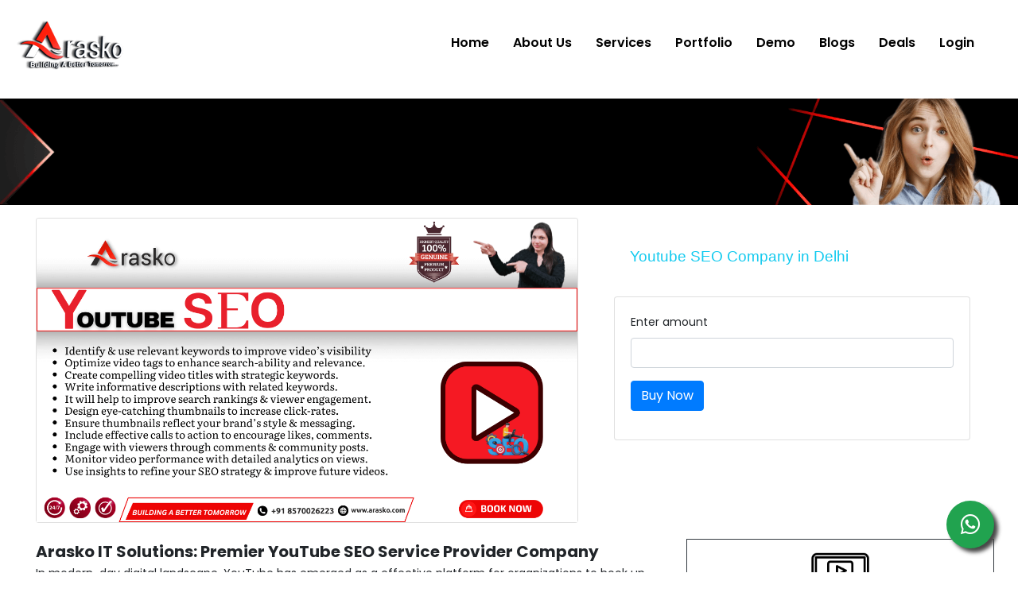

--- FILE ---
content_type: text/html; charset=UTF-8
request_url: https://arasko.com/youtube-seo-company-in-delhi
body_size: 65029
content:
<!DOCTYPE html>

<html dir="ltr" lang="en-US">
<!-- Mirrored from html.themexriver.com/pixer/ by HTTrack Website Copier/3.x [XR&CO'2014], Tue, 03 Jan 2023 07:32:40 GMT -->
<head>
<meta charset="utf-8">
<title>Arasko</title>

<link href="https://arasko.com/youtube-seo-company-in-delhi" rel="canonical" />
<!-- Stylesheets -->
<link href="https://arasko.com/assets/css/bootstrap.css" rel="stylesheet">

<link href="https://arasko.com/assets/css/font-awesome.css" rel="stylesheet">
<link href="https://arasko.com/assets/css/flaticon.css" rel="stylesheet">
<link href="https://arasko.com/assets/css/animate.css" rel="stylesheet">
<link href="https://arasko.com/assets/css/owl.css" rel="stylesheet">
<link href="https://arasko.com/assets/css/jquery-ui.css" rel="stylesheet">
<link href="https://arasko.com/assets/css/animation.css" rel="stylesheet">
<link href="https://arasko.com/assets/css/jquery.fancybox.min.css" rel="stylesheet">
<link href="https://arasko.com/assets/css/jquery.mCustomScrollbar.min.css" rel="stylesheet">

<link href="https://arasko.com/assets/css/main.css?v=4" rel="stylesheet">
<link href="https://arasko.com/assets/css/responsive.css?v=4" rel="stylesheet">
<link href="https://arasko.com/vendor/fontawesome-free/css/all.min.css" rel="stylesheet" type="text/css">

<link rel="shortcut icon" href="https://arasko.com/assets/images/logo1.png" type="image/x-icon">

<link rel="icon" href="https://arasko.com/assets/images/logo1.png"type="image/x-icon">

<!-- Responsive -->
<meta http-equiv="X-UA-Compatible" content="IE=edge">
<meta name="viewport" content="width=device-width, initial-scale=1.0, maximum-scale=1.0, user-scalable=0">
<link rel="canonical" href="https://arasko.com/"/>
<meta name="Title" content=" Arasko Building a better tomorrow | Arasko IT Solution" />
<meta name="description" content="">

<!--[if lt IE 9]><script src="https://cdnjs.cloudflare.com/ajax/libs/html5shiv/3.7.3/html5shiv.js"></script><![endif]-->
<!--[if lt IE 9]><script src="https://arasko.com/assets/js/respond.js"></script><![endif]-->

<meta name="DC.title" content="Arasko IT Solution" />
<meta name="geo.region" content="IN-UP" />
<meta name="geo.placename" content="Paras Tierea, Sector 137" />
<meta name="geo.position" content="28.525182;77.419907" />
<meta name="ICBM" content="28.525182, 77.419907" />

<!-- Google tag (gtag.js) -->
<script async src="https://www.googletagmanager.com/gtag/js?id=UA-212291048-2"></script>
<script>
    window.dataLayer = window.dataLayer || [];
    function gtag(){dataLayer.push(arguments);}
    gtag('js', new Date());
    gtag('config', 'UA-212291048-2');
</script>

    <style>
        .service-card .card-body a {
            color: black !important;
        }
        .image-container {
            position: relative;
        }
        .text-on-image {
            position: absolute;
            top: 25%;
            color: black;
        }
    </style>

    <style>
        .logo{
            width: 100px;
            height: 50px;
        }
        .fab-container{
            position:fixed;
            bottom:30px;
            right:30px;
            cursor:pointer;
        }
        .iconbutton{
            width:50px;
            height:50px;
            border-radius: 100%;
            background: #FF4F79;
            box-shadow: 5px 5px 5px #484848;
        }
        .button{
            width:60px;
            height:60px;
            background:#21a34f;
        }
        .iconbutton i{
            display:flex;
            align-items:center;
            justify-content:center;
            height: 100%;
            color:white;
        }
        #coupon_btn {
            font-size: inherit !important;
            line-height: inherit !important;
        }
        .menu_active {
            text-decoration: underline;
            text-decoration-color: #f433a2 !important;
            text-decoration-thickness: 3px;
            text-underline-offset: 14px;
        }
    </style>

</head>

<body>

<div class="page-wrapper">

    <!-- Preloader -->
    <div class="preloader"></div>

    <!-- Main Header-->
    <header class="main-header header-style-two">

    	<!--Header-Upper-->

        <div class="header-upper">
        	  <div class="auto-container">
            	<div class="clearfix">
                <div class="logo-box">
                  <div class="logo">
                    <a href="https://arasko.com">
                      <img class="desktop-logo" src="https://arasko.com/assets/images/logo.png" alt="" title="">
                    </a>
                  </div>
                </div>
                <div class="nav-outer clearfix">

                <!-- Main Menu -->
                <nav class="main-menu navbar-expand-md">
                    <div class="navbar-header">
                        <button class="navbar-toggler" type="button" data-toggle="collapse" data-target="#navbarSupportedContent" aria-controls="navbarSupportedContent" aria-expanded="false" aria-label="Toggle navigation">
                            <span class="icon-bar"></span>
                            <span class="icon-bar"></span>
                            <span class="icon-bar"></span>
                        </button>
                    </div>
                    <div class="navbar-collapse collapse clearfix" id="navbarSupportedContent">
                        <ul class="navigation clearfix">
                            <li><a class="" href="https://arasko.com">Home</a></li>
                            <li><a class="" href="https://arasko.com/about-us">About Us</a></li>
                            <li><a class="" href="https://arasko.com/services">Services</a></li>
                            <li><a class="" href="https://arasko.com/portfolios">Portfolio</a></li>
                            <li><a class="" href="https://arasko.com/demos">Demo</a></li>
                            <li><a class="" href="https://arasko.com/blogs">Blogs</a></li>
                            <li><a class="" href="https://arasko.com/deals">Deals</a></li>
                            
                                                        <li><a class="nav-link" href="https://arasko.com/login">Login</a></li>
                                                    </ul>
                    </div>
                </nav>


                <!-- mobile bottom navbar -->
                <div class="navbar-mobile">
                    <ul class="navigation">
                        <li>
                            <a class="" href="https://arasko.com/services">
                                <img src="https://arasko.com/assets/images/mobile-nav/nav-service.png">
                                <span>Services</span>
                            </a>
                        </li>
                        <li>
                            <a class="" href="https://arasko.com/blogs">
                            <img src="https://arasko.com/assets/images/mobile-nav/nav-blog.png">
                                <span>Blogs</span>
                            </a>
                        </li>
                        <li>
                            <a class="" href="https://arasko.com">
                                <img src="https://arasko.com/assets/images/icons/side-home.png">
                                <span>Home</span>
                            </a>
                        </li>
                        <li>
                            <a class="" href="https://arasko.com/portfolios">
                                <img src="https://arasko.com/assets/images/mobile-nav/nav-portfolio.png">
                                <span>Portfolio</span>
                            </a>
                        </li>
                        <li>
                                                        <a class="" href="https://arasko.com/login">
                                <img src="https://arasko.com/assets/images/mobile-nav/nav-login.png">
                                <span>Login</span>
                            </a>
                                                    </li>
                    </ul>
                </div>

                <!-- mobile top navbar -->
                <div class="mobile-top-header">
                    <div class="mobile-topbar">
                        <div class="toggle-bar">
                            <button class="btn pull-bs-canvas-left">
                                <img class="icon-img" src="https://arasko.com/assets/images/icons/side-manu.png">
                                
                            </button>
                        </div>
                        <div class="logo">
                            <a href="https://arasko.com">
                                <img class="mobile-logo" src="https://arasko.com/assets/images/mobile-logo.png">
                            </a>
                        </div>
                        <div class="top-icons">
                            <a href="tel:+918570026223">
                                <img class="icon-img" src="https://arasko.com/assets/images/icons/top-phone.png">
                                <span>Call</span>
                            </a>
                        </div>
                        <div class="top-icons">
                            <a href="https://api.whatsapp.com/send?phone=+918570026223&text=I+am+interested+to+buy+some+services+please+help+me">
                                <img class="icon-img" src="https://arasko.com/assets/images/icons/top-whatsapp.png">
                                <span>WhatsApp</span>
                            </a>
                        </div>
                        <div class="top-icons">
                            <a href="mailto:support@arasko.com">
                                <img class="icon-img" src="https://arasko.com/assets/images/icons/top-mail.png">
                                <span>Email</span>
                            </a>
                        </div>
                    </div>
                </div>

                <div class="bs-canvas bs-canvas-left position-fixed bg-white h-100">
                    <header class="bs-canvas-header bg-light p-3">
                        <h4 class="d-inline-block mb-0">Menu</h4>
                        <button type="button" class="bs-canvas-close close" aria-label="Close">
                            <span class="text-black"><i class="fas fa-times"></i></span>
                        </button>
                    </header>
                    <div class="bs-canvas-content px-1 py-3">
                        <div class="sidebar-menu">
                            <ul class="nav flex-column">
                                <li class="nav-item">
                                    <a class="nav-link active" href="https://arasko.com"><img src="https://arasko.com/assets/images/icons/side-home.png"> Home</a>
                                </li>
                                <li class="nav-item">
                                    <a class="nav-link" href="https://arasko.com/about-us"><img src="https://arasko.com/assets/images/icons/side-about-us.png"> About Us</a>
                                </li>
                                <li class="nav-item">
                                    <a class="nav-link" href="https://arasko.com/services"><img src="https://arasko.com/assets/images/icons/side-services.png"> Services</a>
                                </li>
                                <li class="nav-item">
                                    <a class="nav-link" href="https://arasko.com/portfolios"><img src="https://arasko.com/assets/images/icons/side-Portfolio.png"> Portfolio</a>
                                </li>
                                <li class="nav-item">
                                    <a class="nav-link" href="https://arasko.com/demos"><img src="https://arasko.com/assets/images/icons/side-demo.png"> Demo</a>
                                </li>
                                <li class="nav-item">
                                    <a class="nav-link" href="https://arasko.com/blogs"><img src="https://arasko.com/assets/images/icons/side-blogs.png"> Blogs</a>
                                </li>
                                <li class="nav-item">
                                    <a class="nav-link" href="https://arasko.com/deals"><img src="https://arasko.com/assets/images/icons/side-deals.png"> Deals</a>
                                </li>
                                <!-- <li class="nav-item">
                                    <a class="nav-link" href=""><img src="https://arasko.com/assets/images/icons/side-contact-us.png"> Contact Us</a>
                                </li> -->
                                <li class="nav-item">
                                    <a class="nav-link" href="https://arasko.com/my-account/home"><img src="https://arasko.com/assets/images/icons/side-my-account.png"> My Account</a>
                                </li>
                                <li class="nav-item">
                                    <a class="nav-link" href="https://arasko.com/privacy-policy"><img src="https://arasko.com/assets/images/icons/side-privacy-policy.png"> Privacy Policy</a>
                                </li>
                                <li class="nav-item">
                                    <a class="nav-link" href="https://arasko.com/cancellation-refund-policy"><img src="https://arasko.com/assets/images/icons/side-refund-policy.png"> Refund Policy</a>
                                </li>
                                <li class="nav-item">
                                    <a class="nav-link" href="https://arasko.com/terms-and-conditions"><img src="https://arasko.com/assets/images/icons/side-terms-and-condition.png"> Terms & Condition</a>
                                </li>
                                <li class="nav-item">
                                    <a class="nav-link" href="tel:+918570026223"><img src="https://arasko.com/assets/images/icons/side-call-us-now.png"> Call Us Now</a>
                                </li>
                                <li class="nav-item">
                                    <a class="nav-link" href="https://api.whatsapp.com/send?phone=+918570026223&text=I+am+interested+to+buy+some+services+please+help+me"><img src="https://arasko.com/assets/images/icons/side-whatsapp-support.png"> Whatsapp Support</a>
                                </li>
                                <li class="nav-item">
                                    <a class="nav-link" href="mailto:support@arasko.com"><img src="https://arasko.com/assets/images/icons/side-send-email.png"> Send Email</a>
                                </li>
                                <li class="nav-item">
                                    <a class="nav-link" target="_blank" href="https://maps.app.goo.gl/sm6hbYabSQz5P44AA"><img src="https://arasko.com/assets/images/icons/side-our-location.png"> Our Location</a>
                                </li>

                            </ul>
                        </div>
                    </div>    
                </div>

                <div class="outer-box">
                    <!-- Nav Toggler-->
                    <!-- <div class="nav-toggler">
                            <div class="nav-btn"><span class="flaticon-menu"></span></div></div>
                    </div> -->
                </div>

                </div>
              </div>
            </div>
        <!--End Header Upper-->

		    <!--Sticky Header-->
        <div class="sticky-header">
        	<div class="auto-container clearfix">
            	<!--Logo-->
                <div class="logo pull-left">
                	<a href="https://arasko.com" class="img-responsive"><img src="https://arasko.com/assets/images/logo-small.png"></a>
                </div>
                <!--Right Col-->
                <div class="right-col pull-right">
                    <!-- Main Menu -->
                    <nav class="main-menu navbar-expand-md">
                        <button class="navbar-toggler" type="button" data-toggle="collapse" data-target="#navbarSupportedContent1" aria-controls="navbarSupportedContent1" aria-expanded="false" aria-label="Toggle navigation">
                            <span class="icon-bar"></span>
                            <span class="icon-bar"></span>
                            <span class="icon-bar"></span>
                        </button>
                        <div class="navbar-collapse collapse clearfix" id="navbarSupportedContent">
                            <ul class="navigation clearfix">
                                <li><a href="https://arasko.com">Home</a></li>
                                <li><a href="https://arasko.com/about-us">About Us</a></li>
                                <li><a href="https://arasko.com/services">Services</a></li>
                                <li><a href="https://arasko.com/portfolios">Portfolio</a></li>
                                <li><a href="https://arasko.com/demos">Demo</a></li>
                                <li><a href="https://arasko.com/blogs">Blogs</a></li>
                                <li><a href="https://arasko.com/deals">Deals</a></li>
                                
                                                                <li><a class="nav-link" href="https://arasko.com/login">Login</a></li>
                                                            </ul>
                        </div>
                    </nav>
                    <!-- Main Menu End-->
                </div>
            </div>
        </div>
        <!--End Sticky Header-->
    </header>

    <!--End Main Header -->
        <div class="my-3 image-container">
        <img src="https://arasko.com/plan_banner.jpg" style="width: 100%" class="img-fluid" alt="">
        <h1 class="text-on-image text-uppercase"></h1>
    </div>
    <div class="container-fluid service-ditails">
        <div class="row justify-content-center mt-3">
            <div class="col-md-7 order-1">
                <div class="card">
                    <img src="https://arasko.com/uploads/platforms/ODbzvfJeY8pmAAJzRgTcqtKjTZAUePmHbUojq30U.png" class="card-img-top img-fluid" alt="Arasko">
                </div>
            </div>
            
            <div class="col-md-5 order-md-1 order-3">
                <div class="row">
                    <div class="col-md-12 order-md-3 order-2">
                        <div class="card service-details-price">
                            <div class="card-body">
                                                                    <form action="https://arasko.com/plan/buy" method="post">
                                        <input type="hidden" name="_token" value="9mEeq2UbfLZMB0CeaqdaBKb1MxiUgqy5HKgoSRQo">                                        <input type="hidden" class="form-control" name="platform_id" id="platform_id" value="63">
                                        <input type="hidden" name='plan_id' id="plan_id" value="null">
                                                                                                                                    <div class="form-group">
                                                    <label for="amount">Enter amount</label>
                                                    <input type="number" class="form-control" name="amount" id="amount" value="" required="required">
                                                    
                                                </div>
                                                <div class="form-group">
                                                    <button type="submit" class="btn btn-primary">Buy Now</button>
                                                </div>
                                                                                                                            
                                    </form>
                            </div>
                        </div>
                    </div>
                    <div class="col-md-12 mt-3">
                        <div class="card service-card" style="border: none">
                            <div class="card-body">
                                <p><font color="#13caef" face="Arial, sans-serif"><span style="font-size: 18.6667px;">Youtube SEO Company in Delhi</span></font><br></p>
                            </div>
                        </div>
                    </div>
                </div>
                
            </div>
        </div>
    </div>
    <div class="reseller-plans">
        <div class="row">
            <div class="col-md-8">
                <div class="auto-container">
                    <h5><span style="font-weight: bolder;">Arasko IT Solutions: Premier YouTube SEO Service Provider Company</span></h5><blockquote>In modern-day digital landscape, YouTube has emerged as a effective platform for organizations to hook up with their audience, showcase their merchandise, and construct emblem cognizance. As a main YouTube search engine marketing carrier provider organization, Arasko IT Solutions focuses on optimizing YouTube channels and videos to beautify visibility, increase engagement, and drive natural increase. Our group of professionals is devoted to helping corporations be successful on YouTube through implementing effective search engine optimization strategies that align with their goals and objectives.</blockquote><p><br></p><h5><span style="font-weight: bolder;">Why YouTube search engine marketing Matters</span></h5><blockquote>YouTube search engine optimization is crucial for maximizing the attain and impact of your video content. With over 2 billion logged-in month-to-month customers, YouTube gives massive potential for businesses to attain a international target market. However, with millions of videos uploaded each day, standing out from the group calls for greater than just exceptional content. It calls for strategic optimization to make sure that your motion pictures are discoverable and rank exceptionally in seek results. <b>Youtube Service Company Delhi</b>.</blockquote><p><br></p><blockquote>At Arasko IT Solutions, we provide comprehensive <b>YouTube SEO service </b>that help companies reach their dreams. Our services include optimizing video titles, descriptions, tags, and metadata, as well as implementing best practices including keyword research, competitor analysis, and target audience insights If <b>YouTube SEO service provider company</b>, we help visitors, We are committed to capturing influences that compel engagement and change.</blockquote><p><br></p><h5><span style="font-weight: bolder;">Our YouTube search engine marketing Services</span></h5><blockquote>As a optimal YouTube carrier organization in Delhi, Arasko IT Solutions gives a wide variety of YouTube search engine marketing services designed to decorate your channel's overall performance and visibility. <b>Youtube SEO service provider company</b>.</blockquote><p><br></p><h5><span style="font-weight: bolder;">Our services encompass:</span></h5><blockquote><span style="font-weight: bolder;">Keyword Research and Optimization:&nbsp;</span>We conduct thorough key-word studies to perceive the most applicable and excessive-visitors keywords for your motion pictures. Our team optimizes your video titles, descriptions, and tags to ensure they're seek-pleasant and aligned together with your audience's search rationale.<br><span style="font-size: 0.9rem;"><br><span style="font-weight: bolder;">Video Content Optimization:&nbsp;</span></span><span style="font-size: 0.9rem;">We optimize your video content material by incorporating relevant key phrases, optimizing video length, and improving the general great. Our goal is to create attractive and precious content material that resonates along with your target audience and encourages longer watch instances.</span></blockquote><blockquote><span style="font-size: 0.9rem;"><br><span style="font-weight: bolder;">Plan and optimize thumbnails:&nbsp;</span></span><span style="font-size: 0.9rem;">Thumbnails are the main impact your video has on viewers. We place attractive thumbnails that attract clicks and improve click rates.</span></blockquote><blockquote><span style="font-size: 0.9rem;"><br><span style="font-weight: bolder;">Metadata Optimization:&nbsp;</span></span><span style="font-size: 0.9rem;">We optimize your video metadata, including captions, captions and descriptions, to make it more accessible and searchable. This sweetens the user’s enjoyment and allows your film to reach a wider target market.</span></blockquote><blockquote><span style="font-size: 0.9rem;"><br><span style="font-weight: bolder;">Audience Research and Engagement:&nbsp;</span></span><span style="font-size: 0.9rem;">Understanding your target market is key to finding content that resonates with them. We analyze target audience demographics, preferences and behaviors to refine your content strategy and increase engagement.</span></blockquote><blockquote><span style="font-size: 0.9rem;"><br><span style="font-weight: bolder;">Competitor Analysis:&nbsp;</span></span><span style="font-size: 0.9rem;">We conduct competitor analysis to understand the strengths and weaknesses of their YouTube channels. This allows us to make aggressive profits and implement strategies that maximize your access.</span></blockquote><blockquote><span style="font-size: 0.9rem;"><br><span style="font-weight: bolder;">Video Promotion and Distribution:&nbsp;</span></span><span style="font-size: 0.9rem;">We promote your motion pictures throughout numerous structures and channels to growth visibility and reach. Our distribution strategies are designed to pressure traffic and engagement from numerous assets.</span></blockquote><blockquote><span style="font-size: 0.9rem;"><br><span style="font-weight: bolder;">Performance Tracking and Reporting:&nbsp;</span></span><span style="font-size: 0.9rem;">We provide unique overall performance reports that track key metrics consisting of views, watch time, engagement, and conversions. Our information-driven approach helps us optimize your method and attain higher effects.</span></blockquote><blockquote><span style="font-size: 0.9rem;"><br><span style="font-weight: bolder;">Channel Optimization:&nbsp;</span></span><span style="font-size: 0.9rem;">We optimize your YouTube channel by way of organizing content material into playlists, optimizing the channel layout, and ensuring a constant and expert brand presence. <b>Youtube Marketing Services Company</b>.</span></blockquote><blockquote><span style="font-size: 0.9rem;"><br><span style="font-weight: bolder;">YouTube Ads Management:&nbsp;</span></span><span style="font-size: 0.9rem;">We manipulate YouTube advert campaigns to increase visibility and power centered traffic on your films. Our team creates and optimizes ad campaigns to maximize ROI and obtain your advertising dreams.</span></blockquote><blockquote><span style="font-size: 14.4px;"><br></span><span style="font-size: 1.25rem; font-weight: bolder;">Why Choose Arasko IT Solutions?</span><span style="font-size: 20px;"><b><br></b></span><span style="font-size: 0.9rem;">As a top YouTube search engine marketing carrier company in Delhi NCR, Arasko IT Solutions is devoted to turning in excellence in each component of our services.</span><span style="font-size: 14.4px;"><br><br></span><span style="font-size: 1.25rem; font-weight: bolder;">Here are some reasons why businesses pick us as their YouTube search engine optimization companion:</span></blockquote><p><span style="font-size: 0.9rem; font-weight: bolder;">Experienced Team:&nbsp;</span><span style="font-size: 0.9rem;">Our team consists of seasoned experts with deep knowledge of YouTube search engine optimization and digital advertising. We stay updated on modern developments and best practices to ensure our clients retain the best provider they can be.</span><br></p><blockquote><span style="font-size: 0.9rem;"><br><span style="font-weight: bolder;">Customized Solutions:&nbsp;</span></span><span style="font-size: 0.9rem;">We believe in providing personalized solutions that meet each customer’s unique needs and preferences. Our methods are designed to align with your marketing company’s goals and deliver measurable results.</span></blockquote><blockquote><span style="font-size: 0.9rem;"><br><span style="font-weight: bolder;">Proven Track Record:&nbsp;</span></span><span style="font-size: 0.9rem;">We have a proven song file of helping corporations succeed on YouTube with the aid of improving their visibility, engagement, and boom. Our clients agree with us to supply results that exceed their expectancies.</span></blockquote><blockquote><span style="font-size: 0.9rem;"><br><span style="font-weight: bolder;">Comprehensive service delivery:</span></span><span style="font-size: 0.9rem;">&nbsp;In addition to YouTube’s excellent search engine, we offer a wide range of digital advertising services, such as social media advertising and marketing, content advertising, PPC, and more. This can give you a complete idea of ​​your digital advertising needs.</span></blockquote><blockquote><span style="font-size: 0.9rem;"><br><span style="font-weight: bolder;">Transparent Reporting:</span></span><span style="font-size: 0.9rem;">&nbsp;We accept as true with in transparency and provide certain reports that give you a clear understanding of your marketing campaign's overall performance. Our records-driven approach guarantees which you have the data you need to make knowledgeable decisions.<br></span><span style="font-size: 0.9rem;"><br></span></blockquote><blockquote><img src="[data-uri]" data-filename="image.png" style="border-width: initial; border-color: initial; border-image: initial; margin: 0px; padding: 0px; outline: none; color: rgb(33, 37, 41); font-family: Poppins, sans-serif; font-size: 1rem; width: 22.3087px; height: 25.5156px;"><span style="margin: 0px; padding: 0px; border: none; outline: none; color: rgb(33, 37, 41); font-family: Poppins, sans-serif; font-size: 1rem;">&nbsp;</span><font color="#212529" face="Poppins, sans-serif"><span style="font-size: 16px;">Adjust the channel for better visibility<br></span></font><img src="[data-uri]" data-filename="image.png" style="border-width: initial; border-color: initial; border-image: initial; margin: 0px; padding: 0px; outline: none; color: rgb(33, 37, 41); font-family: Poppins, sans-serif; font-size: 1rem; width: 22.3087px; height: 25.5156px;"><span style="margin: 0px; padding: 0px; border: none; outline: none; color: rgb(33, 37, 41); font-family: Poppins, sans-serif; font-size: 1rem;">&nbsp;</span><span style="font-size: 16px; color: rgb(33, 37, 41); font-family: Poppins, sans-serif;">Increase video rankings in search results<br></span><img src="[data-uri]" data-filename="image.png" style="border-width: initial; border-color: initial; border-image: initial; margin: 0px; padding: 0px; outline: none; color: rgb(33, 37, 41); font-family: Poppins, sans-serif; font-size: 1rem; width: 22.3087px; height: 25.5156px;"><span style="margin: 0px; padding: 0px; border: none; outline: none; color: rgb(33, 37, 41); font-family: Poppins, sans-serif; font-size: 1rem;">&nbsp;</span><span style="font-size: 16px; color: rgb(33, 37, 41); font-family: Poppins, sans-serif;">Drive more organic traffic to your channel<br></span><img src="[data-uri]" data-filename="image.png" style="border-width: initial; border-color: initial; border-image: initial; margin: 0px; padding: 0px; outline: none; color: rgb(33, 37, 41); font-family: Poppins, sans-serif; font-size: 1rem; width: 22.3087px; height: 25.5156px;"><span style="margin: 0px; padding: 0px; border: none; outline: none; color: rgb(33, 37, 41); font-family: Poppins, sans-serif; font-size: 1rem;">&nbsp;</span><span style="font-size: 16px; color: rgb(33, 37, 41); font-family: Poppins, sans-serif;">Advanced SEO strategies designed for your business<br></span><img src="[data-uri]" data-filename="image.png" style="border-width: initial; border-color: initial; border-image: initial; margin: 0px; padding: 0px; outline: none; color: rgb(33, 37, 41); font-family: Poppins, sans-serif; font-size: 1rem; width: 22.3087px; height: 25.5156px;"><span style="margin: 0px; padding: 0px; border: none; outline: none; color: rgb(33, 37, 41); font-family: Poppins, sans-serif; font-size: 1rem;">&nbsp;</span><span style="font-size: 16px; color: rgb(33, 37, 41); font-family: Poppins, sans-serif;">Skills in keyword research, tagging, and metadata optimization<br></span><img src="[data-uri]" data-filename="image.png" style="border-width: initial; border-color: initial; border-image: initial; margin: 0px; padding: 0px; outline: none; color: rgb(33, 37, 41); font-family: Poppins, sans-serif; font-size: 1rem; width: 22.3087px; height: 25.5156px;"><span style="margin: 0px; padding: 0px; border: none; outline: none; color: rgb(33, 37, 41); font-family: Poppins, sans-serif; font-size: 1rem;">&nbsp;</span><span style="font-size: 16px; color: rgb(33, 37, 41); font-family: Poppins, sans-serif;">Performance monitoring and reporting on a regular basis<br></span><img src="[data-uri]" data-filename="image.png" style="border-width: initial; border-color: initial; border-image: initial; margin: 0px; padding: 0px; outline: none; color: rgb(33, 37, 41); font-family: Poppins, sans-serif; font-size: 1rem; width: 22.3087px; height: 25.5156px;"><span style="margin: 0px; padding: 0px; border: none; outline: none; color: rgb(33, 37, 41); font-family: Poppins, sans-serif; font-size: 1rem;">&nbsp;</span><span style="font-size: 16px; color: rgb(33, 37, 41); font-family: Poppins, sans-serif;">Local services for businesses in Delhi<br></span><img src="[data-uri]" data-filename="image.png" style="border-width: initial; border-color: initial; border-image: initial; margin: 0px; padding: 0px; outline: none; color: rgb(33, 37, 41); font-family: Poppins, sans-serif; font-size: 1rem; width: 22.3087px; height: 25.5156px;"><span style="margin: 0px; padding: 0px; border: none; outline: none; color: rgb(33, 37, 41); font-family: Poppins, sans-serif; font-size: 1rem;">&nbsp;</span><span style="font-size: 16px; color: rgb(33, 37, 41); font-family: Poppins, sans-serif;">Understanding the audience and preferences in the local market<br></span><img src="[data-uri]" data-filename="image.png" style="border-width: initial; border-color: initial; border-image: initial; margin: 0px; padding: 0px; outline: none; color: rgb(33, 37, 41); font-family: Poppins, sans-serif; font-size: 1rem; width: 22.3087px; height: 25.5156px;"><span style="margin: 0px; padding: 0px; border: none; outline: none; color: rgb(33, 37, 41); font-family: Poppins, sans-serif; font-size: 1rem;">&nbsp;</span><span style="font-size: 16px; color: rgb(33, 37, 41); font-family: Poppins, sans-serif;">Customized solutions for businesses in Delhi<br></span><img src="[data-uri]" data-filename="image.png" style="border-width: initial; border-color: initial; border-image: initial; margin: 0px; padding: 0px; outline: none; color: rgb(33, 37, 41); font-family: Poppins, sans-serif; font-size: 1rem; width: 22.3087px; height: 25.5156px;"><span style="margin: 0px; padding: 0px; border: none; outline: none; color: rgb(33, 37, 41); font-family: Poppins, sans-serif; font-size: 1rem;">&nbsp;</span><font color="#212529" face="Poppins, sans-serif"><span style="font-size: 16px;">Increasing engagement and conversion through targeted campaigns<br><br></span></font><span style="font-size: 1.25rem; font-weight: bolder;">Contact Us</span><span style="font-size: 20px;"><b><br></b></span><span style="font-size: 0.9rem;">If you're seeking out a dependable YouTube SEO carrier issuer business enterprise, appearance no further than Arasko IT Solutions. As a main </span><b style="font-size: 0.9rem;">YouTube service company Delhi</b><span style="font-size: 0.9rem;">, we are devoted to helping organizations prevail on YouTube through imparting pinnacle-notch SEO services and expert steerage. Contact us nowadays to analyze greater approximately our offerings and how we can help you reap your YouTube advertising dreams.</span><span style="font-size: 14.4px;"><br><br></span><span style="font-size: 1.25rem; font-weight: bolder;">Arasko IT Solutions: Your Trusted Partner for YouTube search engine optimization</span><span style="font-size: 20px;"><b><br></b></span><span style="font-size: 0.9rem;">In end, Arasko IT Solutions is your go-to YouTube search engine optimization enterprise for boosting your channel's overall performance and visibility. With our complete range of services, experienced group, and dedication to excellence, we're nicely-prepared to help you navigate the complexities of YouTube search engine optimization. Trust us to be your associate in success and allow us to help you obtain your enterprise objectives via effective and innovative YouTube SEO strategies.<br><br><br></span><h2><font color="#374151" face="Söhne, ui-sans-serif, system-ui, -apple-system, Segoe UI, Roboto, Ubuntu, Cantarell, Noto Sans, sans-serif, Helvetica Neue, Arial, Apple Color Emoji, Segoe UI Emoji, Segoe UI Symbol, Noto Color Emoji"><span style="white-space-collapse: preserve;"><span style="font-weight: bolder;">FAQ's</span></span></font></h2><h2><p style="margin-right: 0px; margin-bottom: 1.25em; margin-left: 0px; border: 0px solid rgb(217, 217, 227); --tw-border-spacing-x: 0; --tw-border-spacing-y: 0; --tw-translate-x: 0; --tw-translate-y: 0; --tw-rotate: 0; --tw-skew-x: 0; --tw-skew-y: 0; --tw-scale-x: 1; --tw-scale-y: 1; --tw-pan-x: ; --tw-pan-y: ; --tw-pinch-zoom: ; --tw-scroll-snap-strictness: proximity; --tw-gradient-from-position: ; --tw-gradient-via-position: ; --tw-gradient-to-position: ; --tw-ordinal: ; --tw-slashed-zero: ; --tw-numeric-figure: ; --tw-numeric-spacing: ; --tw-numeric-fraction: ; --tw-ring-inset: ; --tw-ring-offset-width: 0px; --tw-ring-offset-color: #fff; --tw-ring-color: rgba(69,89,164,.5); --tw-ring-offset-shadow: 0 0 transparent; --tw-ring-shadow: 0 0 transparent; --tw-shadow: 0 0 transparent; --tw-shadow-colored: 0 0 transparent; --tw-blur: ; --tw-brightness: ; --tw-contrast: ; --tw-grayscale: ; --tw-hue-rotate: ; --tw-invert: ; --tw-saturate: ; --tw-sepia: ; --tw-drop-shadow: ; --tw-backdrop-blur: ; --tw-backdrop-brightness: ; --tw-backdrop-contrast: ; --tw-backdrop-grayscale: ; --tw-backdrop-hue-rotate: ; --tw-backdrop-invert: ; --tw-backdrop-opacity: ; --tw-backdrop-saturate: ; --tw-backdrop-sepia: ; color: rgb(55, 65, 81); font-family: Söhne, ui-sans-serif, system-ui, -apple-system, &quot;Segoe UI&quot;, Roboto, Ubuntu, Cantarell, &quot;Noto Sans&quot;, sans-serif, &quot;Helvetica Neue&quot;, Arial, &quot;Apple Color Emoji&quot;, &quot;Segoe UI Emoji&quot;, &quot;Segoe UI Symbol&quot;, &quot;Noto Color Emoji&quot;; font-size: 16px; white-space-collapse: preserve;"></p></h2><h6></h6><h6><h5><b>Best Youtube SEO company in Delhi?</b></h5><font color="#0000ff">Arasko IT Solutions</font> is the best <font color="#0000ff">YouTube SEO company in Delhi</font>, offering expert strategies to increase your channel’s visibility and engagement.<br><br><h5><b>Why did you choose Youtube SEO company in Delhi?</b></h5>Choose a <font color="#0000ff">YouTube SEO company</font> like <font color="#0000ff">Arasko IT Solutions</font> in Delhi, with tailored strategies, expert guidance and proven results to improve the performance of your YouTube channel.<br><br><h5><b>When is the best time for Youtube SEO?</b></h5>Optimum timing for <font color="#0000ff">YouTube SEO </font>with<font color="#0000ff"> Arasko IT Solutions</font> varies, often taking months to see significant improvements in rankings and engagement.<br><br><h5><b>What are the important factors that make a successful Youtube SEO Service company Delhi?</b></h5>Key features of a successful <font color="#0000ff">YouTube SEO service</font> from <font color="#0000ff">Arasko IT Solutions</font> in Delhi include keyword optimization, interactive content optimization, metadata enhancement and advanced analytics<br><br><h5><b>Can you give me some examples of Youtube SEO?</b></h5><font color="#0000ff">Arasko IT Solutions</font> provides examples of successful <font color="#0000ff">YouTube SEO</font> projects, demonstrating our expertise in increasing video views and subscriber growth. Contact us for a detailed preview.</h6></blockquote>
                </div>
            </div>
            <div class="col-md-4">
                <div class="auto-container border border-dark">
                    <h6></h6><h2 style="margin-right: 0px; margin-bottom: 0px; margin-left: 0px; padding: 0px; border: none; outline: none; font-family: Poppins, sans-serif; line-height: 1.6em; color: rgb(33, 37, 41); font-size: 40px; position: relative; background-image: none; background-position: initial; background-size: initial; background-repeat: initial; background-attachment: initial; background-origin: initial; background-clip: initial; text-align: center;"><img src="[data-uri]" data-filename="image.png" style="width: 25%;"><span style="margin: 0px; padding: 0px; border: none; outline: none; font-weight: bolder; background-color: rgb(255, 231, 156);"><br style="margin: 0px; padding: 0px; border: none; outline: none;"></span></h2><h6 style="margin-right: 0px; margin-bottom: 0px; margin-left: 0px; padding: 0px; border: none; outline: none; line-height: 1.6em; position: relative; background-image: none; background-position: initial; background-size: initial; background-repeat: initial; background-attachment: initial; background-origin: initial; background-clip: initial; text-align: center;"><span id="docs-internal-guid-dc25ed40-7fff-a743-915c-1257ff466db2" style="margin: 0px; padding: 0px; border: none; outline: none;"><div dir="ltr" align="left" style="margin: 0px 0px 0px 0pt; padding: 0px; border: none; outline: none;"><span id="docs-internal-guid-cdaa69bc-7fff-00b9-c95f-ce0882b72bf9" style="color: rgb(33, 37, 41); font-family: Poppins, sans-serif; font-size: 18px; margin: 0px; padding: 0px; border: none; outline: none;"><div dir="ltr" align="left" style="margin: 0px 0px 0px 0pt; padding: 0px; border: none; outline: none;"><table style="margin: 0px; padding: 0px; border: none; outline: none; text-align: center;"><colgroup style="margin: 0px; padding: 0px; border: none; outline: none;"><col width="842" style="margin: 0px; padding: 0px; border: none; outline: none;"></colgroup><tbody style="margin: 0px; padding: 0px; border: none; outline: none;"><tr style="margin: 0px; padding: 0px; border: none; outline: none; height: 0pt;"><td style="margin: 0px; padding: 5pt; border-width: 1pt; border-style: none; border-color: rgb(0, 0, 0); outline: none; vertical-align: top; background-color: rgb(254, 35, 35); overflow: hidden; overflow-wrap: break-word;"><font color="#ffffff" face="Arial, sans-serif"><span style="font-size: 20px; white-space-collapse: preserve;"><b>INCREASE THE USE OF VIDEOS</b></span></font><br style="margin: 0px; padding: 0px; border: none; outline: none;"></td></tr></tbody></table></div></span><font color="#374151" face="Söhne, ui-sans-serif, system-ui, -apple-system, Segoe UI, Roboto, Ubuntu, Cantarell, Noto Sans, sans-serif, Helvetica Neue, Arial, Apple Color Emoji, Segoe UI Emoji, Segoe UI Symbol, Noto Color Emoji" style="margin: 0px; padding: 0px; border: none; outline: none; text-align: center;"><p style="margin: 0px; padding: 0px; border: none; outline: none;"><span style="white-space-collapse: preserve;">Arasko IT Solutions increases your channel's visibility with our YouTube SEO service, 'Enhance Video Rankings'. Optimize your content, reach more people, and get higher search results effortlessly.</span></p></font></div></span></h6><h6 style="margin-right: 0px; margin-bottom: 0px; margin-left: 0px; padding: 0px; border: none; outline: none; font-family: Poppins, sans-serif; line-height: 1.6em; color: rgb(33, 37, 41); font-size: 18px; position: relative; background-image: none; background-position: initial; background-size: initial; background-repeat: initial; background-attachment: initial; background-origin: initial; background-clip: initial; text-align: center;"><img src="[data-uri]" data-filename="image.png" style="width: 200px;"><br style="margin: 0px; padding: 0px; border: none; outline: none;"></h6><h6 style="margin-right: 0px; margin-bottom: 0px; margin-left: 0px; padding: 0px; border: none; outline: none; line-height: 1.6em; position: relative; background-image: none; background-position: initial; background-size: initial; background-repeat: initial; background-attachment: initial; background-origin: initial; background-clip: initial; text-align: center;"><span id="docs-internal-guid-14fc02d4-7fff-d83e-1c5b-44de330b6929" style="margin: 0px; padding: 0px; border: none; outline: none;"><div dir="ltr" align="left" style="margin: 0px 0px 0px 0pt; padding: 0px; border: none; outline: none;"><span id="docs-internal-guid-6395fc2c-7fff-543a-7ef7-983e5fa76afb" style="color: rgb(33, 37, 41); font-family: Poppins, sans-serif; font-size: 18px; margin: 0px; padding: 0px; border: none; outline: none;"><div dir="ltr" align="left" style="margin: 0px 0px 0px 0pt; padding: 0px; border: none; outline: none;"><table style="margin: 0px; padding: 0px; border: none; outline: none; text-align: center;"><colgroup style="margin: 0px; padding: 0px; border: none; outline: none;"><col width="842" style="margin: 0px; padding: 0px; border: none; outline: none;"></colgroup><tbody style="margin: 0px; padding: 0px; border: none; outline: none;"><tr style="margin: 0px; padding: 0px; border: none; outline: none; height: 0pt;"><td style="margin: 0px; padding: 5pt; border-width: 1pt; border-style: none; border-color: rgb(0, 0, 0); outline: none; vertical-align: top; background-color: rgb(254, 35, 35); overflow: hidden; overflow-wrap: break-word;"><font color="#ffffff" face="Arial, sans-serif"><span style="font-size: 20px; white-space-collapse: preserve;"><b>INCREASE VIDEO REACH</b></span></font><br style="margin: 0px; padding: 0px; border: none; outline: none;"></td></tr></tbody></table></div></span><font color="#374151" face="Söhne, ui-sans-serif, system-ui, -apple-system, Segoe UI, Roboto, Ubuntu, Cantarell, Noto Sans, sans-serif, Helvetica Neue, Arial, Apple Color Emoji, Segoe UI Emoji, Segoe UI Symbol, Noto Color Emoji" style="margin: 0px; padding: 0px; border: none; outline: none; text-align: center;"><p style="margin: 0px; padding: 0px; border: none; outline: none;"><span style="white-space-collapse: preserve;">Arasko IT Solutions powers your YouTube channel through our ‘Amplify Video Reach’ service. Maximize your audience, optimize engagement, and drive amazing results from optimized professional SEO strategy for video content.</span></p></font></div></span></h6><h6 style="margin-right: 0px; margin-bottom: 0px; margin-left: 0px; padding: 0px; border: none; outline: none; font-family: Poppins, sans-serif; line-height: 1.6em; color: rgb(33, 37, 41); font-size: 18px; position: relative; background-image: none; background-position: initial; background-size: initial; background-repeat: initial; background-attachment: initial; background-origin: initial; background-clip: initial; text-align: center;"><img src="[data-uri]" data-filename="image.png" style="width: 200px;"><br style="margin: 0px; padding: 0px; border: none; outline: none;"></h6><h2 style="margin-right: 0px; margin-bottom: 0px; margin-left: 0px; padding: 0px; border: none; outline: none; font-family: Poppins, sans-serif; line-height: 1.6em; color: rgb(33, 37, 41); font-size: 40px; position: relative; background-image: none; background-position: initial; background-size: initial; background-repeat: initial; background-attachment: initial; background-origin: initial; background-clip: initial; text-align: center;"><span id="docs-internal-guid-e749cb92-7fff-0c62-0613-5e27896c8fa6" style="margin: 0px; padding: 0px; border: none; outline: none;"><div dir="ltr" align="left" style="margin: 0px 0px 0px 0pt; padding: 0px; border: none; outline: none;"></div></span></h2><h2 style="margin-right: 0px; margin-bottom: 0px; margin-left: 0px; padding: 0px; border: none; outline: none; font-family: Poppins, sans-serif; line-height: 1.6em; color: rgb(33, 37, 41); font-size: 40px; position: relative; background-image: none; background-position: initial; background-size: initial; background-repeat: initial; background-attachment: initial; background-origin: initial; background-clip: initial; text-align: center;"><span id="docs-internal-guid-223536ae-7fff-efe7-fb5b-dcc24c03edf0" style="margin: 0px; padding: 0px; border: none; outline: none;"></span></h2><h6 style="margin-right: 0px; margin-bottom: 0px; margin-left: 0px; padding: 0px; border: none; outline: none; font-family: Poppins, sans-serif; line-height: 1.6em; color: rgb(33, 37, 41); font-size: 18px; position: relative; background-image: none; background-position: initial; background-size: initial; background-repeat: initial; background-attachment: initial; background-origin: initial; background-clip: initial; text-align: center;"><span id="docs-internal-guid-dc25ed40-7fff-a743-915c-1257ff466db2" style="margin: 0px; padding: 0px; border: none; outline: none;"><div dir="ltr" align="left" style="margin: 0px 0px 0px 0pt; padding: 0px; border: none; outline: none;"></div></span></h6><h6 style="margin-right: 0px; margin-bottom: 0px; margin-left: 0px; padding: 0px; border: none; outline: none; line-height: 1.6em; position: relative; background-image: none; background-position: initial; background-size: initial; background-repeat: initial; background-attachment: initial; background-origin: initial; background-clip: initial; text-align: center;"><span id="docs-internal-guid-e749cb92-7fff-0c62-0613-5e27896c8fa6" style="margin: 0px; padding: 0px; border: none; outline: none;"><p style="color: rgb(33, 37, 41); font-family: Poppins, sans-serif; font-size: 18px; margin-right: 0px; margin-bottom: 1rem; margin-left: 0pt; padding: 0px; border: none; outline: none; position: relative; line-height: 1.8em;"></p><span id="docs-internal-guid-523f37fd-7fff-c90d-9bfc-87de6b2ba3f2" style="margin: 0px; padding: 0px; border: none; outline: none;"><div dir="ltr" align="left" style="margin: 0px 0px 0px 0pt; padding: 0px; border: none; outline: none;"><span id="docs-internal-guid-6395fc2c-7fff-543a-7ef7-983e5fa76afb" style="color: rgb(33, 37, 41); font-family: Poppins, sans-serif; font-size: 18px; margin: 0px; padding: 0px; border: none; outline: none;"><div dir="ltr" align="left" style="margin: 0px 0px 0px 0pt; padding: 0px; border: none; outline: none;"><table style="margin: 0px; padding: 0px; border: none; outline: none; text-align: center;"><colgroup style="margin: 0px; padding: 0px; border: none; outline: none;"><col width="842" style="margin: 0px; padding: 0px; border: none; outline: none;"></colgroup><tbody style="margin: 0px; padding: 0px; border: none; outline: none;"><tr style="margin: 0px; padding: 0px; border: none; outline: none; height: 0pt;"><td style="margin: 0px; padding: 5pt; border-width: 1pt; border-style: none; border-color: rgb(0, 0, 0); outline: none; vertical-align: top; background-color: rgb(254, 35, 35); overflow: hidden; overflow-wrap: break-word;"><font color="#ffffff" face="Arial, sans-serif" style="margin: 0px; padding: 0px; border: none; outline: none;"><span style="margin: 0px; padding: 0px; border: none; outline: none; font-size: 20px; white-space-collapse: preserve;"><span style="margin: 0px; padding: 0px; border: none; outline: none; font-weight: bolder;">GET ORGANIC VIEWERS</span></span></font><br style="margin: 0px; padding: 0px; border: none; outline: none;"></td></tr></tbody></table></div></span><font color="#374151" face="Söhne, ui-sans-serif, system-ui, -apple-system, Segoe UI, Roboto, Ubuntu, Cantarell, Noto Sans, sans-serif, Helvetica Neue, Arial, Apple Color Emoji, Segoe UI Emoji, Segoe UI Symbol, Noto Color Emoji" style="margin: 0px; padding: 0px; border: none; outline: none; text-align: center;"><p style="margin: 0px; padding: 0px; border: none; outline: none;"><span style="white-space-collapse: preserve;">Arasko IT Solutions helps your channel optimize through our YouTube SEO service, 'Gain Organic Viewers'. Increase the visibility of your video, attract real viewers, and grow your channel naturally with professional optimization.</span></p></font></div></span></span></h6><h6 style="margin-right: 0px; margin-bottom: 0px; margin-left: 0px; padding: 0px; border: none; outline: none; font-family: Poppins, sans-serif; line-height: 1.6em; color: rgb(33, 37, 41); font-size: 18px; position: relative; background-image: none; background-position: initial; background-size: initial; background-repeat: initial; background-attachment: initial; background-origin: initial; background-clip: initial; text-align: center;"><img src="[data-uri]" data-filename="Untitled design (6).png" style="color: rgb(0, 0, 0); font-family: sans-serif; font-size: 16px; width: 113.212px; height: 113.212px;"><br style="margin: 0px; padding: 0px; border: none; outline: none;"></h6><h6 style="margin-right: 0px; margin-bottom: 0px; margin-left: 0px; padding: 0px; border: none; outline: none; font-family: Poppins, sans-serif; line-height: 1.6em; color: rgb(33, 37, 41); font-size: 18px; position: relative; background-image: none; background-position: initial; background-size: initial; background-repeat: initial; background-attachment: initial; background-origin: initial; background-clip: initial; text-align: center;"><span id="docs-internal-guid-223536ae-7fff-efe7-fb5b-dcc24c03edf0" style="margin: 0px; padding: 0px; border: none; outline: none;"><div dir="ltr" align="left" style="margin: 0px 0px 0px 0pt; padding: 0px; border: none; outline: none;"><span id="docs-internal-guid-6395fc2c-7fff-543a-7ef7-983e5fa76afb" style="margin: 0px; padding: 0px; border: none; outline: none;"><div dir="ltr" align="left" style="margin: 0px 0px 0px 0pt; padding: 0px; border: none; outline: none;"><table style="margin: 0px; padding: 0px; border: none; outline: none; text-align: center;"><colgroup style="margin: 0px; padding: 0px; border: none; outline: none;"><col width="842" style="margin: 0px; padding: 0px; border: none; outline: none;"></colgroup><tbody style="margin: 0px; padding: 0px; border: none; outline: none;"><tr style="margin: 0px; padding: 0px; border: none; outline: none; height: 0pt;"><td style="margin: 0px; padding: 5pt; border-width: 1pt; border-style: none; border-color: rgb(0, 0, 0); outline: none; vertical-align: top; background-color: rgb(254, 35, 35); overflow: hidden; overflow-wrap: break-word;"><font color="#ffffff" face="Arial, sans-serif"><span style="font-size: 20px; white-space-collapse: preserve;"><b>UNLEASH VIRAL SUCCESS</b></span></font><br style="margin: 0px; padding: 0px; border: none; outline: none;"></td></tr></tbody></table></div></span><span style="margin: 0px; padding: 0px; border: none; outline: none; white-space-collapse: preserve; color: rgb(55, 65, 81); font-family: Söhne, ui-sans-serif, system-ui, -apple-system, &quot;Segoe UI&quot;, Roboto, Ubuntu, Cantarell, &quot;Noto Sans&quot;, sans-serif, &quot;Helvetica Neue&quot;, Arial, &quot;Apple Color Emoji&quot;, &quot;Segoe UI Emoji&quot;, &quot;Segoe UI Symbol&quot;, &quot;Noto Color Emoji&quot;; font-size: 1rem; text-align: center;"><p style="text-align: center; margin-left: 25px;"><span style="font-size: 1rem;">Arasko IT Solutions supercharges your channel with our YouTube SEO service, 'Unleash Viral Success'. Optimize your videos for maximum impact, increase engagement, and turn your content viral.</span></p></span></div></span></h6>
                </div>
            </div>
        </div>
    </div>

    <section class="news-section">
		<div class="auto-container">
			<!-- Sec Title -->
			<div class="sec-title centered">
				<h2>Navigating Industry Trends through our <span>Knowledge Portal</span></h2>
			</div>
			<div class="row clearfix">
									<!-- News Block -->
					<div class="news-block col-lg-4 col-md-6 col-sm-12">
						<div class="inner-box wow fadeInLeft" data-wow-delay="0ms" data-wow-duration="1500ms">
							<div class="image">
								<a href="https://arasko.com/blogs/future-of-seo"><img src="https://arasko.com/uploads/blogs/SQSCdA5HHaafDsWSEy1DtAwrnTit5oLlBmAmhqZu.png" alt="" loading="lazy" /></a>
							</div>
							<div class="lower-content">
								<h6><a href="https://arasko.com/blogs/future-of-seo">Future of SEO</a></h6>
								<div class="clearfix">
									
									<div class="pull-left">
										<div class="post-time">2024-02-08</div>
									</div>
								</div>
							</div>
						</div>
					</div>
									<!-- News Block -->
					<div class="news-block col-lg-4 col-md-6 col-sm-12">
						<div class="inner-box wow fadeInLeft" data-wow-delay="0ms" data-wow-duration="1500ms">
							<div class="image">
								<a href="https://arasko.com/blogs/content-revolution"><img src="https://arasko.com/uploads/blogs/hYeixetQrBfboI4DS8j8sLJdY82UMbQOhb7qAacp.png" alt="" loading="lazy" /></a>
							</div>
							<div class="lower-content">
								<h6><a href="https://arasko.com/blogs/content-revolution">Content Revolution</a></h6>
								<div class="clearfix">
									
									<div class="pull-left">
										<div class="post-time">2024-01-19</div>
									</div>
								</div>
							</div>
						</div>
					</div>
									<!-- News Block -->
					<div class="news-block col-lg-4 col-md-6 col-sm-12">
						<div class="inner-box wow fadeInLeft" data-wow-delay="0ms" data-wow-duration="1500ms">
							<div class="image">
								<a href="https://arasko.com/blogs/how-to-create-an-seo-content-strategy-for-2024"><img src="https://arasko.com/uploads/blogs/HJCfTtl7Dtbaq1Bf5WB5GZSfUq5TACk8dic5hDGT.png" alt="" loading="lazy" /></a>
							</div>
							<div class="lower-content">
								<h6><a href="https://arasko.com/blogs/how-to-create-an-seo-content-strategy-for-2024">How to Create an SEO Content Strategy for 2024</a></h6>
								<div class="clearfix">
									
									<div class="pull-left">
										<div class="post-time">2023-12-16</div>
									</div>
								</div>
							</div>
						</div>
					</div>
							</div>
		</div>
	</section>
  

    <footer class="pt-4 pt-md-5 border-top bg-dark text-white">

    <div class="row">

      <div class="col-12 col-md">

        <img class="mb-2" src="https://arasko.com/logo_white.png" alt="" width="100">

        <p>Arasko IT Solutions is a global IT company providing full-cycle services like Web Designing, Digital Marketing, Hosting etc.</p>

      </div>

      <div class="col-12 col-md">

        <h5>Address</h5>

        <ul class="list-unstyled text-small">

          <li># Paras Tierea, Sector 137, Noida (UP) PIN 201305</li>

          

          

          <li>Email : support@arasko.com</li>

        </ul>

      </div>

      <div class="col-3 col-md">

        <h5>Important Links</h5>

        <ul class="list-unstyled text-small">

          <li><a class="text-white" href="https://arasko.com">Home</a></li>

          <li><a class="text-white" href="https://arasko.com/about-us">About Us</a></li>

          <li><a class="text-white" href="https://arasko.com/contact-us">Contact Us</a></li>

          

          <li><a class="text-white" href="https://arasko.com/login">Login</a></li>

       </ul>

      </div>

      <div class="col-3 col-md">

        <h5>Company Policy</h5>

        <ul class="list-unstyled text-small">

          <li><a class="text-white" href="https://arasko.com/privacy-policy">Privacy Policy</a></li>

          <li><a class="text-white" href="https://arasko.com/cancellation-refund-policy">Cancellation Refund Policy</a></li>

          <li><a class="text-white" href="https://arasko.com/terms-and-conditions">Terms And Conditions</a></li>

        </ul>

      </div>

      <div class="col-3 col-md">

        <img src="https://arasko.com/giphy.gif" class="img-fluid" alt="">

      </div>

      <div class="col-3 col-md text-center">

        <ul class="list-unstyled text-small">

          <li><a class="text-white" href="https://www.facebook.com/araskoitsolutions"><i class="fab fa-facebook"></i> Facebook</a></li>

          <li><a class="text-white" href="https://in.pinterest.com/araskoitsolutions"><i class="fab fa-pinterest"></i> Pinterest</a></li>

          <li><a class="text-white" href="https://twitter.com/AraskoS"><i class="fab fa-twitter"></i> Twitter</a></li>

          <li><a class="text-white" href="https://www.linkedin.com/in/pooja-jindal-247b4b172"><i class="fab fa-linkedin"></i> LinkedIn</a></li>

          <li><a class="text-white" href="https://t.me/araskoitsolution"><i class="fab fa-telegram"></i> Telegram</a></li>

          <li><a class="text-white" href="https://www.instagram.com/araskoitsolutions"><i class="fab fa-instagram"></i> Instagram</a></li>

          

        </ul>

      </div>

    </div>

  </footer>

  <footer class="d-flex flex-wrap justify-content-between bg-dark align-items-center py-3 border-top">

    <p class="col-md-4 mb-0 text-muted">&copy; 2026 Arasko IT Solution. All Rights Reserved.</p>



    <ul class="nav col-md-8 justify-content-end">

      <li class="nav-item"><a href="https://arasko.com/privacy-policy" class="nav-link px-2 text-muted">Privacy Policy</a></li>

      <li class="nav-item"><a href="https://arasko.com/cancellation-refund-policy" class="nav-link px-2 text-muted">Cancellation Refund Policy</a></li>

      <li class="nav-item"><a href="https://arasko.com/terms-and-conditions" class="nav-link px-2 text-muted">Terms And Conditions</a></li>

    </ul>

  </footer>
</div>

<!--End pagewrapper-->
<div class="fab-container">
    <div class="button iconbutton">
        <a href="https://api.whatsapp.com/send?phone=+918570026223&text=I+am+interested+to+buy+some+services+please+help+me" class="text-decoration-none" target="_blank"><i class="fab fa-whatsapp fa-2x"></i></a>
    </div>
</div>



<!--Scroll to top-->





<script src="https://arasko.com/assets/js/jquery.js"></script>
<script src="https://arasko.com/assets/js/popper.min.js"></script>
<script src="https://arasko.com/assets/js/bootstrap.min.js"></script>
<script src="https://arasko.com/assets/js/jquery.mCustomScrollbar.concat.min.js"></script>
<script src="https://arasko.com/assets/js/jquery.fancybox.js"></script>
<script src="https://arasko.com/assets/js/appear.js"></script>
<script src="https://arasko.com/assets/js/owl.js"></script>
<script src="https://arasko.com/assets/js/wow.js"></script>
<script src="https://arasko.com/assets/js/jquery-ui.js"></script>
<script src="https://arasko.com/assets/js/script.js"></script>

<script>
    jQuery(document).ready(function($){
        $(document).on('click', '.pull-bs-canvas-left', function(){
            $('body').prepend('<div class="bs-canvas-overlay bg-dark position-fixed w-100 h-100"></div>');
            if($(this).hasClass('pull-bs-canvas-right'))
                $('.bs-canvas-right').addClass('mr-0');
            else
                $('.bs-canvas-left').addClass('ml-0');
            return false;
        });
        $(document).on('click', '.bs-canvas-close, .bs-canvas-overlay', function(){
            var elm = $(this).hasClass('bs-canvas-close') ? $(this).closest('.bs-canvas') : $('.bs-canvas');
            elm.removeClass('mr-0 ml-0');
            $('.bs-canvas-overlay').remove();
            return false;
        });
    });
</script>

<script>
    var errorArray = ['', undefined];
    var platform_id = "63";
    $('#demo_link').hide();
    $('#quotation_b').hide();
    $('#dropdown2_id').change(function (e) { 
        e.preventDefault();
        let dropdown1_id = errorArray.includes($('#dropdown1_id').val()) ? null : $('#dropdown1_id').val();
        let dropdown2_id = this.value;
        let dropdown3_id = null;
        let dropdown4_id = null;
        // let dropdown3_id = errorArray.includes($('#dropdown3_id').val()) ? null : $('#dropdown3_id').val();
        // let dropdown4_id = errorArray.includes($('#dropdown4_id').val()) ? null : $('#dropdown4_id').val();

        $.ajax({
            type: "get",
            url: `https://arasko.com/get/dropdowns/ec/${dropdown1_id}/${dropdown2_id}/${dropdown3_id}/${platform_id}`,
            success: function (response) {
                $('#dropdown3_id option').remove();
                $('#dropdown3_id').append($('<option>', { value : '' }).text('Select'));

                $('#dropdown4_id option').remove();
                $('#dropdown4_id').append($('<option>', { value : '' }).text('Select'));
                if(Object.keys(response).length > 0){
                    $.each(response, function(ind, val){
                        $.each(val, function (index, value) {
                            if(value.dropdown3_id != null && value.email_country != null){
                                $('#dropdown3_id').append($('<option>', { value : value.email_country.id })
                                .text(value.email_country.name));
                            }
                            if(value.dropdown4_id != null && value.comment_price != null){
                                $('#dropdown4_id').append($('<option>', { value : value.comment_price.id })
                                .text(value.comment_price.name));
                            }
                        });
                    })
                }
            }
        });

        getPlan(dropdown1_id, dropdown2_id, dropdown3_id, dropdown4_id);
    });

    $('#dropdown1_id').change(function (e) { 
        e.preventDefault();
        let dropdown1_id = this.value;
        let dropdown2_id = null;
        let dropdown3_id = null;
        let dropdown4_id = null;
        // let dropdown2_id = errorArray.includes($('#dropdown2_id').val()) ? null : $('#dropdown2_id').val();
        // let dropdown3_id = errorArray.includes($('#dropdown3_id').val()) ? null : $('#dropdown3_id').val();
        // let dropdown4_id = errorArray.includes($('#dropdown4_id').val()) ? null : $('#dropdown4_id').val();

        $.ajax({
            type: "get",
            url: `https://arasko.com/get/dropdowns/et/${dropdown1_id}/${dropdown2_id}/${dropdown3_id}/${platform_id}`,
            success: function (response) {

                $('#dropdown2_id option').remove();
                $('#dropdown2_id').append($('<option>', { value : '' }).text('Select'));

                $('#dropdown3_id option').remove();
                $('#dropdown3_id').append($('<option>', { value : '' }).text('Select'));

                $('#dropdown4_id option').remove();
                $('#dropdown4_id').append($('<option>', { value : '' }).text('Select'));

                if(Object.keys(response).length > 0){
                    $.each(response, function(ind, val){
                        $.each(val, function (index, value) {
                            if(value.dropdown2_id != null && value.email_type != null){
                                $('#dropdown2_id').append($('<option>', { value : value.email_type.id })
                                .text(value.email_type.name));
                            }
                            if(value.dropdown3_id != null && value.email_country != null){
                                $('#dropdown3_id').append($('<option>', { value : value.email_country.id })
                                .text(value.email_country.name));
                            }
                            if(value.dropdown4_id != null && value.comment_price != null){
                                $('#dropdown4_id').append($('<option>', { value : value.comment_price.id })
                                .text(value.comment_price.name));
                            }
                        });
                    })
                }
            }
        });

        getPlan(dropdown1_id, dropdown2_id, dropdown3_id, dropdown4_id);
    });

    $('#dropdown3_id').change(function (e) { 
        e.preventDefault();
        let dropdown1_id = errorArray.includes($('#dropdown1_id').val()) ? null : $('#dropdown1_id').val();
        let dropdown2_id = errorArray.includes($('#dropdown2_id').val()) ? null : $('#dropdown2_id').val();
        let dropdown3_id = this.value;
        let dropdown4_id = null;

        $.ajax({
            type: "get",
            url: `https://arasko.com/get/dropdowns/cp/${dropdown1_id}/${dropdown2_id}/${dropdown3_id}/${platform_id}`,
            success: function (response) {
                $('#dropdown4_id option').remove();
                $('#dropdown4_id').append($('<option>', { value : '' }).text('Select'));
                if(Object.keys(response).length > 0){
                    $.each(response, function(ind, val){
                        $.each(val, function (index, value) {
                            if(value.dropdown4_id != null && value.comment_price != null){
                                $('#dropdown4_id').append($('<option>', { value : value.comment_price.id })
                                .text(value.comment_price.name));
                            }
                        });
                    })
                }
            }
        });

        getPlan(dropdown1_id, dropdown2_id, dropdown3_id, dropdown4_id);
    });

    $('#dropdown4_id').change(function (e) { 
        e.preventDefault();
        let dropdown1_id = errorArray.includes($('#dropdown1_id').val()) ? null : $('#dropdown1_id').val();
        let dropdown2_id = errorArray.includes($('#dropdown2_id').val()) ? null : $('#dropdown2_id').val();
        let dropdown3_id = errorArray.includes($('#dropdown3_id').val()) ? null : $('#dropdown3_id').val();
        let dropdown4_id = this.value;
        getPlan(dropdown1_id, dropdown2_id, dropdown3_id, dropdown4_id);
    });

    function getPlan(dropdown1_id, dropdown2_id, dropdown3_id, dropdown4_id) {
        $.ajax({
            type: "post",
            url: `https://arasko.com/get_plan`,
            data: {
                '_token': "9mEeq2UbfLZMB0CeaqdaBKb1MxiUgqy5HKgoSRQo",
                'dropdown1_id': dropdown1_id,
                'dropdown2_id': dropdown2_id,
                'dropdown3_id': dropdown3_id,
                'dropdown4_id': dropdown4_id,
                'platform_id': "63"
            },
            success: function (response) {
                
                if(response != '' && response.price != undefined) {
                    if(response.demo_link != null) {
                        $('#link').attr('href', response.demo_link);
                        $('#demo_link').show();
                    }else{
                        $('#link').attr('href', '#');
                        $('#demo_link').hide();
                    }
                    $('#quotation').attr('href', "https://arasko.com/quotation"+"/"+response.id);
                    $('#quotation_b').show();
                    $('#plan_id').val(response.id);
                    $('#price').val(response.price+" Rs");
                }else{
                    $('#price').val('');
                    $('#quotation_b').hide();
                    $('#link').attr('href', '#');
                    $('#quotation').attr('href', '#');
                    $('#demo_link').hide();
                }
            }
        });
    }
</script>

</body>

</html>

--- FILE ---
content_type: text/css
request_url: https://arasko.com/assets/css/flaticon.css
body_size: 1255
content:
@font-face {font-family: "Flaticon";src: url("../fonts/flaticon.html");src: url("../fonts/flaticond41d.html?#iefix") format("embedded-opentype"), url("../fonts/flaticon.woff") format("woff"), url("../fonts/flaticon.ttf") format("truetype"), url("../fonts/flaticon.svg#Flaticon") format("svg");font-weight: normal;font-style: normal;}@media screen and (-webkit-min-device-pixel-ratio:0) {@font-face {font-family: "Flaticon";src: url("../fonts/flaticon.svg#Flaticon") format("svg");}}[class^="flaticon-"]:before, [class*=" flaticon-"]:before, [class^="flaticon-"]:after, [class*=" flaticon-"]:after {font-family: Flaticon;font-style: normal;}.flaticon-shopping-cart-of-checkered-design:before {content: "\f100";}.flaticon-timer:before {content: "\f101";}.flaticon-blocks-with-angled-cuts:before {content: "\f102";}.flaticon-quote:before {content: "\f103";}.flaticon-next:before {content: "\f104";}.flaticon-phone-receiver:before {content: "\f105";}.flaticon-play:before {content: "\f106";}.flaticon-handshake:before {content: "\f107";}.flaticon-rss:before {content: "\f108";}.flaticon-comment:before {content: "\f109";}.flaticon-social-media:before {content: "\f10a";}.flaticon-calendar:before {content: "\f10b";}.flaticon-next-1:before {content: "\f10c";}.flaticon-phone-call:before {content: "\f10d";}.flaticon-placeholder:before {content: "\f10e";}.flaticon-settings:before {content: "\f10f";}.flaticon-link:before {content: "\f110";}.flaticon-garbage:before {content: "\f111";}.flaticon-internet:before {content: "\f112";}.flaticon-network:before {content: "\f113";}.flaticon-clock:before {content: "\f114";}.flaticon-clock-1:before {content: "\f115";}.flaticon-diamond:before {content: "\f116";}.flaticon-computer:before {content: "\f117";}.flaticon-e-mail-envelope:before {content: "\f118";}.flaticon-message:before {content: "\f119";}.flaticon-chat:before {content: "\f11a";}.flaticon-growth:before {content: "\f11b";}.flaticon-play-button:before {content: "\f11c";}.flaticon-right-arrow:before {content: "\f11d";}.flaticon-back:before {content: "\f11e";}.flaticon-play-button-1:before {content: "\f11f";}.flaticon-play-button-2:before {content: "\f120";}.flaticon-upload:before {content: "\f121";}.flaticon-multimedia:before {content: "\f122";}.flaticon-target:before {content: "\f123";}.flaticon-paper-plane:before {content: "\f124";}.flaticon-play-button-3:before {content: "\f125";}.flaticon-next-2:before {content: "\f126";}.flaticon-next-3:before {content: "\f127";}.flaticon-back-1:before {content: "\f128";}.flaticon-back-2:before {content: "\f129";}.flaticon-menu:before {content: "\f12a";}.flaticon-menu-1:before {content: "\f12b";}.flaticon-menu-button:before {content: "\f12c";}.flaticon-menu-2:before {content: "\f12d";}.flaticon-magnifying-glass:before {content: "\f12e";}.flaticon-tick:before {content: "\f12f";}.flaticon-next-5:before {content: "\f130";}.flaticon-back-3:before {content: "\f131";}.flaticon-smartphone:before {content: "\f132";}.flaticon-success:before {content: "\f133";}.flaticon-clock-2:before {content: "\f134";}.flaticon-placeholder-1:before {content: "\f135";}.flaticon-settings-1:before {content: "\f136";}.flaticon-stopwatch:before {content: "\f137";}.flaticon-add:before {content: "\f138";}.flaticon-substract:before {content: "\f139";}.flaticon-mortarboard:before {content: "\f13a";}.flaticon-exam:before {content: "\f13b";}.flaticon-attachment:before {content: "\f13c";}.flaticon-headset:before {content: "\f13d";}.flaticon-download-arrow:before {content: "\f13e";}.flaticon-plus-symbol:before {content: "\f13f";}.flaticon-bar-chart:before {content: "\f140";}.flaticon-startup:before {content: "\f141";}.flaticon-diamond-1:before {content: "\f142";}.flaticon-headphones:before {content: "\f143";}.flaticon-money-bag:before {content: "\f144";}.flaticon-coin:before {content: "\f145";}.flaticon-piggy-bank:before {content: "\f146";}.flaticon-like:before {content: "\f147";}.flaticon-cancel:before {content: "\f148";}.flaticon-cancel-1:before {content: "\f149";}.flaticon-share:before {content: "\f14a";}.flaticon-share-1:before {content: "\f14b";}.flaticon-price-tag:before {content: "\f14c";}.flaticon-tag:before {content: "\f14d";}.flaticon-right-quotation-mark:before {content: "\f14e";}.flaticon-quote-left:before {content: "\f14f";}.flaticon-quote-1:before {content: "\f150";}.flaticon-right-quote:before {content: "\f151";}.flaticon-quotations:before {content: "\f152";}.flaticon-quote-2:before {content: "\f153";}.flaticon-left-quote:before {content: "\f154";}.flaticon-double-quotes:before {content: "\f155";}.flaticon-left-quote-1:before {content: "\f156";}.flaticon-quote-sign:before {content: "\f157";}.flaticon-right-quote-sign:before {content: "\f158";}.flaticon-left-quotes:before {content: "\f159";}.flaticon-electrician:before {content: "\f15a";}.flaticon-map:before {content: "\f15b";}.flaticon-clock-3:before {content: "\f15c";}.flaticon-hourglass:before {content: "\f15d";}.flaticon-email:before {content: "\f15e";}.flaticon-email-1:before {content: "\f15f";}.flaticon-briefcase:before {content: "\f160";}.flaticon-briefcase-1:before {content: "\f161";}.flaticon-document:before {content: "\f162";}.flaticon-contract:before {content: "\f163";}.flaticon-document-1:before {content: "\f164";}.flaticon-cap:before {content: "\f165";}.flaticon-medal:before {content: "\f166";}.flaticon-coffee-cup:before {content: "\f167";}.flaticon-straight-quotes:before {content: "\f168";}.flaticon-cooperation:before {content: "\f169";}.flaticon-pdf:before {content: "\f16a";}.flaticon-pdf-1:before {content: "\f16b";}.flaticon-back-4:before {content: "\f16c";}.flaticon-reply:before {content: "\f16d";}.flaticon-reply-1:before {content: "\f16e";}.flaticon-law:before {content: "\f16f";}.flaticon-statistics:before {content: "\f170";}.flaticon-line-chart:before {content: "\f171";}.flaticon-direction:before {content: "\f172";}.flaticon-eye:before {content: "\f173";}.flaticon-share-option:before {content: "\f174";}.flaticon-notebook-computer:before {content: "\f175";}.flaticon-student:before {content: "\f176";}.flaticon-layers:before {content: "\f177";}.flaticon-comment-1:before {content: "\f178";}.flaticon-paper:before {content: "\f179";}.flaticon-home:before {content: "\f17a";}.flaticon-house:before {content: "\f17b";}.flaticon-download:before {content: "\f17c";}.flaticon-hand-shake:before {content: "\f17d";}.flaticon-hand-shake-1:before {content: "\f17e";}.flaticon-planet-earth:before {content: "\f17f";}.flaticon-map-1:before {content: "\f180";}.flaticon-next-6:before {content: "\f181";}.flaticon-next-7:before {content: "\f182";}.flaticon-next-8:before {content: "\f183";}.flaticon-chronometer:before {content: "\f184";}.flaticon-monitor:before {content: "\f185";}.flaticon-left-arrow:before {content: "\f186";}.flaticon-back-5:before {content: "\f187";}.flaticon-back-7:before {content: "\f188";}.flaticon-eye-1:before {content: "\f189";}.flaticon-menu-3:before {content: "\f18a";}.flaticon-contact:before {content: "\f18b";}.flaticon-collaboration:before {content: "\f18c";}.flaticon-organization:before {content: "\f18d";}.flaticon-partner:before {content: "\f18e";}.flaticon-money:before {content: "\f18f";}.flaticon-notes:before {content: "\f190";}.flaticon-target-1:before {content: "\f191";}.flaticon-line-chart-1:before {content: "\f192";}.flaticon-line-graph-and-men:before {content: "\f193";}.flaticon-user-with-computer-monitor-and-bar-graphs:before {content: "\f194";}.flaticon-shopping-cart:before {content: "\f195";}.flaticon-graph-line-screen:before {content: "\f196";}.flaticon-chart-analysis:before {content: "\f197";}.flaticon-supermarket:before {content: "\f198";}.flaticon-growth-1:before {content: "\f199";}.flaticon-monitor-1:before {content: "\f19a";}.flaticon-network-1:before {content: "\f19b";}.flaticon-banknote:before {content: "\f19c";}.flaticon-start:before {content: "\f19d";}.flaticon-engineer:before {content: "\f19e";}.flaticon-help:before {content: "\f19f";}.flaticon-risk:before {content: "\f1a0";}.flaticon-report:before {content: "\f1a1";}.flaticon-shield:before {content: "\f1a2";}.flaticon-two-quotes:before {content: "\f1a3";}.flaticon-board:before {content: "\f1a4";}.flaticon-chess:before {content: "\f1a5";}.flaticon-document-2:before {content: "\f1a6";}.flaticon-banking:before {content: "\f1a7";}

--- FILE ---
content_type: text/css
request_url: https://arasko.com/assets/css/main.css?v=4
body_size: 21125
content:
/* Pixer App HTML Template */
/************ TABLE OF CONTENTS *************** 1. Fonts 2. Reset 3. Global 4. Main Header / Style Two 5. Main Slider 6. Services Section 7. About Section 8. Banner Section / Section Two / Section Three 9. Services Section 10. Skill Section 11. Video Section 12. Steps Section 13. Tabs Section 14. Testimonial Section / Two 15. Clients Section 16. Counter Section / Two 17. Team Section 18. News Section 19. Company Section 20. Main Footer 21. Portfolio Section 22. Subscribe Section 23. Page Title 24. Choose Section 25. Faq Section 26. Error Section 27. Portfolio Section 28. Portfolio Single Section 29. Widgets Section 30. Contact Form Section 31. Map Section **********************************************/
@import url('https://fonts.googleapis.com/css?family=Open+Sans:300,300i,400,400i,600,600i,700,700i,800,800i|Playfair+Display:400,400i,700,700i,900,900i|Poppins:100,100i,200,200i,300,300i,400,400i,500,500i,600,600i,700,700i,800,800i,900,900i|Roboto:100,100i,300,300i,400,400i,500,500i,700,700i,900,900i');
/*font-family: 'Poppins', sans-serif;
font-family: 'Playfair Display', serif;
font-family: 'Roboto', sans-serif;
font-family: 'Open Sans', sans-serif;
*/
/* @import url('font-awesome.css');
@import url('flaticon.css');
@import url('animate.css');
@import url('owl.css');
@import url('jquery-ui.css');
@import url('animation.css');
@import url('jquery.fancybox.min.css');
@import url('jquery.mCustomScrollbar.min.css'); */

/*** ==================================================================== Reset ==================================================================== ***/
* {
	margin: 0px;
	padding: 0px;
	border: none;
	outline: none;
}
/*** ==================================================================== Global Settings ==================================================================== ***/
body {
	font-family: 'Poppins', sans-serif;
	font-size: 14px;
	/* color: #777777; */
	line-height: 1.7em;
	font-weight: 400;
	background: #ffffff;
	-webkit-font-smoothing: antialiased;
	-moz-font-smoothing: antialiased;
}
.bordered-layout .page-wrapper {
	padding: 0px 50px 0px;
}
a {
	text-decoration: none;
	cursor: pointer;
	color: #f8f9fa;
}
button, a:hover, a:focus, a:visited {
	text-decoration: none;
	outline: none !important;
}
h1, h2, h3, h4, h5, h6 {
	position: relative;
	font-weight: normal;
	margin: 0px;
	background: none;
	line-height: 1.6em;
	font-family: 'Poppins', sans-serif;
}
/* Typography */
h1 {
	font-size: 60px;
}
h2 {
	font-size: 40px;
}
h3 {
	font-size: 34px;
}
h4 {
	font-size: 16px;
}
h5 {
	font-size: 20px;
}
h6 {
	font-size: 18px;
}
textarea {
	overflow: hidden;
}
p {
	position: relative;
	line-height: 1.8em;
}
.auto-container {
	position: static;
	max-width: 1450px;
	padding: 0px 15px;
	margin: 0 auto;
}
.medium-container {
	max-width: 850px;
}
.page-wrapper {
	position: relative;
	margin: 0 auto;
	width: 100%;
	min-width: 300px;
}
ul, li {
	list-style: none;
	padding: 0px;
	margin: 0px;
}
/* Sidebar is always displayed */
#accordionSidebar {
	display: block !important;
	position: fixed;
	top: 0;
	left: 0;
	width: 250px;
	height: 100%;
	overflow-y: auto;
	background-color: #343a40;
	transition: none !important;
	z-index: 1000;
}
#content-wrapper {
	margin-left: 250px;
	transition: none !important;
}
.theme-btn {
	display: inline-block;
	transition: all 0.3s ease;
	-moz-transition: all 0.3s ease;
	-webkit-transition: all 0.3s ease;
	-ms-transition: all 0.3s ease;
	-o-transition: all 0.3s ease;
}
.centered {
	text-align: center;
}
/*Btn Style One*/
.btn-style-one {
	position: relative;
	line-height: 0px;
	color: #ffffff;
	font-size: 15px;
	cursor: pointer;
	font-weight: 600;
	border-radius: 50px;
	background-color: #FF0000;
	text-transform: capitalize;
	padding: 16px 32px 16px 32px;
	font-family: 'Poppins', sans-serif;
	box-shadow: 0px 0px 20px rgba(23, 23, 23, 0.15);
	background-image: -ms-linear-gradient(left, #8b0000 0%, #ff0000 100%);
	background-image: -moz-linear-gradient(left, #8b0000 0%, #ff0000 100%);
	background-image: -o-linear-gradient(left, #8b0000 0%, #ff0000 100%);
	background-image: -webkit-gradient(linear, left top, right top, color-stop(0, #8b0000), color-stop(100, #ff0000));
	background-image: -webkit-linear-gradient(left, #8b0000 0%, #ff0000 100%);
	background-image: linear-gradient(to right, #8b0000 0%, #ff0000 100%);
}
.btn-style-one:hover {
	color: #ffffff;
	background-image: -ms-linear-gradient(left, #8b0000 0%, #ff0000 100%);
	background-image: -moz-linear-gradient(left, #8b0000 0%, #ff0000 100%);
	background-image: -o-linear-gradient(left, #8b0000 0%, #ff0000 100%);
	background-image: -webkit-gradient(linear, left top, right top, color-stop(0, #8b0000), color-stop(100, #ff0000));
	background-image: -webkit-linear-gradient(left, #8b0000 0%, #ff0000 100%);
	background-image: linear-gradient(to right, #8b0000 0%, #ff0000 100%);
}
/*Btn Style Two*/
.btn-style-two {
	position: relative;
	padding: 12px 38px 12px;
	line-height: 24px;
	color: #ffffff;
	font-size: 13px;
	cursor: pointer;
	font-weight: 600;
	border-radius: 50px;
	text-transform: capitalize;
	background-color: #eb34a7;
	box-shadow: 0px 2px 10px 3px rgba(235, 52, 167, 0.15);
}
.btn-style-two:hover {
	background-image: -ms-linear-gradient(left, #FF8441 0%, #f53d96 100%);
	background-image: -moz-linear-gradient(left, #FF8441 0%, #f53d96 100%);
	background-image: -o-linear-gradient(left, #FF8441 0%, #f53d96 100%);
	background-image: -webkit-gradient(linear, left top, right top, color-stop(0, #FF8441), color-stop(100, #f53d96));
	background-image: -webkit-linear-gradient(left, #FF8441 0%, #f53d96 100%);
	background-image: linear-gradient(to right, #FF8441 0%, #f53d96 100%);
	color: #ffffff;
}
/* Btn Style Three */
.btn-style-three {
	position: relative;
	padding: 19px 46px 19px;
	line-height: 24px;
	color: #ffffff;
	font-size: 18px;
	cursor: pointer;
	font-weight: 600;
	border-radius: 50px;
	border: 2px solid #eb2f5b;
	text-transform: capitalize;
	background-color: #eb2f5b;
	box-shadow: 0px 2px 10px 3px rgba(235, 52, 167, 0.15);
}
.btn-style-three .fa {
	font-size: 14px;
	margin-left: 6px;
}
.btn-style-three:hover {
	color: #eb2f5b;
	background: none;
}
/* Btn Style Four */
.btn-style-four {
	position: relative;
	padding: 13px 50px 13px;
	line-height: 24px;
	color: #ffffff;
	font-size: 14px;
	cursor: pointer;
	font-weight: 600;
	border-radius: 50px;
	border: 2px solid #eb2f5b;
	text-transform: capitalize;
	background-color: #eb2f5b;
	box-shadow: 0px 2px 10px 3px rgba(235, 52, 167, 0.15);
}
.btn-style-four:hover {
	color: #eb2f5b;
	background: none;
}
/* Btn Style Five */
.btn-style-five {
	position: relative;
	font-size: 15px;
	font-weight: 600;
	padding: 17px 34px;
	display: inline-block;
	border-radius: 50px;
	color: #ffffff;
	box-shadow: 0px 10px 10px 2px rgba(69, 220, 133, 0.15);
	background-image: -ms-linear-gradient(left, #8b0000 0%, #FF0000 100%);
	background-image: -moz-linear-gradient(left, #8b0000 0%, #FF0000 100%);
	background-image: -o-linear-gradient(left, #8b0000 0%, #FF0000 100%);
	background-image: -webkit-gradient(linear, left top, right top, color-stop(0, #8b0000), color-stop(100, #FF0000));
	background-image: -webkit-linear-gradient(left, #8b0000 0%, #FF0000 100%);
	background-image: linear-gradient(to right, #8b0000 0%, #FF0000 100%);
}
.btn-style-five:hover {
	color: #ffffff;
	background-image: -ms-linear-gradient(left, #8b0000 0%, #FF0000 100%);
	background-image: -moz-linear-gradient(left, #8b0000 0%, #FF0000 100%);
	background-image: -o-linear-gradient(left, #8b0000 0%, #FF0000 100%);
	background-image: -webkit-gradient(linear, left top, right top, color-stop(0, #8b0000), color-stop(100, #FF0000));
	background-image: -webkit-linear-gradient(left, #8b0000 0%, #FF0000 100%);
	background-image: linear-gradient(to right, #8b0000 0%, #FF0000 100%);
}
/* Btn Style Six */
.btn-style-six {
	position: relative;
	padding: 14px 40px 14px;
	line-height: 24px;
	color: #ffffff;
	font-size: 14px;
	cursor: pointer;
	font-weight: 600;
	border-radius: 50px;
	border: 2px solid #010101;
	text-transform: capitalize;
	background-color: #010101;
}
.btn-style-six:hover {
	color: #010101;
	background: none;
}
/*Social Icon One*/
.social-icon-one {
	position: relative;
}
.social-icon-one li {
	position: relative;
	margin-left: 10px;
	color: #222222;
	font-size: 18px;
	display: inline-block;
}
.social-icon-one li a {
	position: relative;
	font-size: 18px;
	color: #091394;
	font-weight: 400;
	display: inline-block;
	transition: all 0.3s ease;
	-moz-transition: all 0.3s ease;
	-webkit-transition: all 0.3s ease;
	-ms-transition: all 0.3s ease;
	-o-transition: all 0.3s ease;
}
.social-icon-one li a:hover {
	color: #5ea6ff;
}
.theme_color {
	color: #4835ce;
}
.preloader {
	position: fixed;
	left: 0px;
	top: 0px;
	width: 100%;
	height: 100%;
	z-index: 999999;
	background-color: #ffffff;
	background-position: center center;
	background-repeat: no-repeat;
	/* background-image: url(../images/icons/preloader.svg); */
	background-size: 140px;
}
/*** ==================================================================== Scroll To Top style ==================================================================== ***/
.scroll-to-top {
	position: fixed;
	bottom: 15px;
	right: 15px;
	width: 60px;
	height: 60px;
	color: #ffffff;
	font-size: 24px;
	text-transform: uppercase;
	line-height: 60px;
	text-align: center;
	z-index: 100;
	cursor: pointer;
	background: #FF0000;
	display: none;
	-webkit-transition: all 300ms ease;
	-ms-transition: all 300ms ease;
	-o-transition: all 300ms ease;
	-moz-transition: all 300ms ease;
	transition: all 300ms ease;
}
.scroll-to-top:hover {
	color: #ffffff;
	background: #FF0000;
}
/*** ==================================================================== Section Title ==================================================================== ***/
.sec-title {
	position: relative;
	z-index: 1;
	margin-bottom: 35px;
}
.sec-title .big-title {
	position: absolute;
	width: 100%;
	top: 15px;
	font-size: 130px;
	line-height: 1em;
	font-weight: 700;
	text-transform: uppercase;
	color: rgba(213, 217, 241, 0.25);
}
.sec-title .title {
	position: relative;
	font-size: 11px;
	color: #eb34a7;
	font-weight: 500;
	letter-spacing: 3px;
	margin-bottom: 12px;
	text-transform: uppercase;
	font-family: 'Poppins', sans-serif;
}
.sec-title h2 {
	position: relative;
	color: #000000;
	font-weight: 700;
	line-height: 1.2em;
	padding-bottom: 20px;
	font-family: 'Poppins', sans-serif;
	margin-top: 40px;
}
.sec-title h2 span {
	position: relative;
	color: #f23e9d;
	font-style: italic;
	font-family: 'Playfair Display', serif;
	background: linear-gradient(to top, #fb8460 0%, #f13aa1 100%);
	-webkit-background-clip: text;
	-webkit-text-fill-color: transparent;
}
.sec-title .text {
	position: relative;
	font-size: 14px;
	line-height: 1.9em;
	color: #555555;
	margin-top: 10px;
}
.sec-title.green h2 span {
	color: #3ddc89;
	font-style: italic;
	background: linear-gradient(to top, #27dca2 0%, #88e066 100%);
	-webkit-background-clip: text;
	-webkit-text-fill-color: transparent;
}
.sec-title.centered .big-title, .sec-title.centered {
	text-align: center;
}
.sec-title.light .title {
	color: #ffffff;
}
.sec-title.light h2 {
	color: #ffffff;
}
/* List Style One */
.list-style-one {
	position: relative;
}
.list-style-one li {
	position: relative;
	color: #666666;
	font-size: 14px;
	font-weight: 400;
	margin-bottom: 14px;
	padding-left: 25px;
}
.list-style-one li .icon {
	position: absolute;
	left: 0px;
	top: 0px;
	color: #666666;
	font-size: 14px;
}
/* List Style Two */
.list-style-two {
	position: relative;
	z-index: 1;
}
.list-style-two li {
	position: relative;
	color: #1a1e66;
	font-size: 16px;
	font-weight: 400;
	margin-bottom: 15px;
	padding-left: 25px;
	line-height: 1.7em;
}
.list-style-two li .icon {
	position: absolute;
	left: 0px;
	top: 0px;
	color: #f34693;
	font-size: 16px;
}
/* List Style Three */
.list-style-three {
	position: relative;
	z-index: 1;
}
.list-style-three li {
	position: relative;
	color: #ffffff;
	font-size: 16px;
	font-weight: 400;
	margin-bottom: 15px;
	padding-left: 35px;
	line-height: 1.7em;
}
.list-style-three li .icon {
	position: absolute;
	left: 0px;
	top: 2px;
	color: #f53e94;
	font-size: 25px;
}
/* List Style Four */
.list-style-four {
	position: relative;
	z-index: 1;
}
.list-style-four li {
	position: relative;
	color: #555555;
	font-size: 14px;
	font-weight: 400;
	margin-bottom: 30px;
	padding-left: 60px;
	line-height: 1.5em;
}
.list-style-four li strong {
	position: relative;
	color: #000000;
	font-size: 14px;
	font-weight: 600;
	display: block;
	margin-bottom: 2px;
}
.list-style-four li .icon {
	position: absolute;
	left: 0px;
	top: 10px;
	color: #25db95;
	font-size: 40px;
}
/*** ==================================================================== Main Header style ==================================================================== ***/
.main-header {
	position: absolute;
	z-index: 999;
	width: 100%;
}
.main-header .main-box {
	position: relative;
	padding: 0px 0px;
	left: 0px;
	top: 0px;
	width: 100%;
	background: none;
	-webkit-transition: all 300ms ease;
	-ms-transition: all 300ms ease;
	-o-transition: all 300ms ease;
	-moz-transition: all 300ms ease;
	transition: all 300ms ease;
}
.main-header .main-box .outer-container {
	position: relative;
	padding: 0px 40px;
}
.main-header .main-box .logo-box {
	position: relative;
	float: left;
	left: 0px;
	z-index: 10;
	padding: 30px 0px;
}
.main-header .main-box .logo-box .logo img {
	display: inline-block;
	max-width: 100%;
	-webkit-transition: all 300ms ease;
	-ms-transition: all 300ms ease;
	-o-transition: all 300ms ease;
	-moz-transition: all 300ms ease;
	transition: all 300ms ease;
}
/* Header Top */
.header-top {
	position: relative;
}
.header-top .inner-container {
	position: relative;
	margin-left: 285px;
	padding-left: 80px;
	background-color: #000000;
}
.header-top .inner-container:before {
	position: absolute;
	content: '';
	left: 100%;
	top: 0px;
	height: 100%;
	width: 20000px;
	background-color: #000000;
}
.main-header .top-left:before {
	position: absolute;
	content: '';
	left: -50px;
	top: 0px;
	border-top: 60px solid #000000;
	border-left: 50px solid transparent;
}
.main-header .top-left {
	float: left;
}
.main-header .top-left .contact-list {
	position: relative;
	padding: 18px 0px;
}
.main-header .top-left .contact-list li {
	position: relative;
	float: left;
	font-size: 16px;
	line-height: 25px;
	color: #e9e8e9;
	font-weight: 400;
	margin-right: 25px;
}
.main-header .top-left .contact-list li i {
	float: left;
	font-size: 16px;
	line-height: 25px;
	margin-right: 20px;
	color: #ffffff;
}
.main-header .top-left .contact-list li a {
	color: #ffffff;
	font-weight: 400;
	font-size: 16px;
	display: inline-block;
	-webkit-transition: all 300ms ease;
	-moz-transition: all 300ms ease;
	-ms-transition: all 300ms ease;
	-o-transition: all 300ms ease;
	transition: all 300ms ease;
}
.main-header .top-left .contact-list li a:hover {
	color: #009dea;
}
.main-header .top-right {
	float: right;
	padding: 17px 0px;
}
/* Cart Box */
.main-header .top-right .cart-box {
	position: relative;
	float: left;
	top: 2px;
	color: #ffffff;
	font-size: 14px;
	background: none;
	display: inline-block;
	padding-right: 30px;
	border-right: 1px solid rgba(255, 255, 255, 0.50);
}
.main-header .top-right .cart-box .cart-box-btn {
	background: none;
	cursor: pointer;
	font-size: 20px;
	transition: all 300ms ease;
	-webkit-transition: all 300ms ease;
	-ms-transition: all 300ms ease;
	-o-transition: all 300ms ease;
	-moz-transition: all 300ms ease;
}
.main-header .top-right .cart-box .cart-box-btn:after {
	display: none;
}
.main-header .top-right .cart-box .cart-box-btn .total-cart {
	position: absolute;
	right: 16px;
	top: -5px;
	width: 18px;
	height: 18px;
	color: #ffffff;
	font-weight: 700;
	font-size: 11px;
	border-radius: 50%;
	text-align: center;
	line-height: 18px;
	background-color: #f71101;
}
/* Language */
.main-header .top-right .language {
	position: relative;
	line-height: 1em;
	margin-top: 3px;
	margin-left: 20px;
	display: inline-block;
}
.main-header .top-right .language .flag-icon {
	margin-right: 8px;
}
.main-header .top-right .language .dropdown-menu {
	top: 100%;
	right: 0px !important;
	left: auto !important;
	width: 170px;
	border: none;
	padding: 0px;
	margin-top: 40px;
	border-radius: 0px;
	background-color: #222222;
	border-top: 3px solid #f71101;
	transform: translate3d(0px, 0px, 0px) !important;
}
.main-header .top-right .language>a {
	color: #ffffff;
	text-transform: capitalize;
	display: inline-block;
	border: 0px;
	font-weight: 400;
	font-size: 16px;
	line-height: 1em;
	padding: 0px;
	border-radius: 0px;
}
.main-header .top-right .language>a:after {
	display: none;
}
.main-header .top-right .language a:hover {
	background: none;
}
.main-header .top-right .language .dropdown-menu>li {
	padding-right: 0px !important;
	margin: 0px !important;
	float: none;
	display: block !important;
	border-bottom: 1px solid rgba(255, 255, 255, 0.20);
}
.main-header .top-right .language .dropdown-menu>li:last-child {
	border-bottom: none;
}
.main-header .top-right .language .dropdown-menu>li>a {
	padding: 12px 20px !important;
	color: #ffffff;
	display: block;
	text-align: left;
	font-size: 14px;
	-webkit-transition: all 300ms ease;
	-ms-transition: all 300ms ease;
	-o-transition: all 300ms ease;
	-moz-transition: all 300ms ease;
	transition: all 300ms ease;
}
.main-header .top-right .language .dropdown-menu>li>a:hover {
	color: #ffffff !important;
	background-color: #f71101;
}
.main-header .header-upper {
	position: relative;
	z-index: 1;
}
.main-header .header-upper .outer-box {
	position: relative;
	float: right;
	color: #ffffff;
	margin-top: 25px;
	margin-left: 40px;
	cursor: pointer;
}
.main-header .header-upper .outer-box .nav-toggler {
	position: relative;
	width: 59px;
	height: 60px;
	font-size: 22px;
	padding: 4px;
	line-height: 46px;
	text-align: center;
	border-radius: 50px;
	display: inline-block;
	border: 2px solid #ffffff;
}
.main-header.header-style-two .header-upper .outer-box .nav-toggler {
	border-color: #f4369e;
}
.main-header .header-upper .outer-box .nav-toggler .nav-btn {
	position: relative;
	border-radius: 50px;
	background-image: -ms-linear-gradient(left, #F434A1 0%, #ff8442 100%);
	background-image: -moz-linear-gradient(left, #F434A1 0%, #ff8442 100%);
	background-image: -o-linear-gradient(left, #F434A1 0%, #ff8442 100%);
	background-image: -webkit-gradient(linear, left top, right top, color-stop(0, #F434A1), color-stop(100, #ff8442));
	background-image: -webkit-linear-gradient(left, #F434A1 0%, #ff8442 100%);
	background-image: linear-gradient(to right, #F434A1 0%, #ff8442 100%);
}
.main-header .header-upper .outer-box .nav-btn {
	position: relative;
	width: 48px;
	height: 48px;
	font-size: 22px;
	line-height: 48px;
	text-align: center;
	border-radius: 50px;
	display: inline-block;
}
.main-header .header-upper .outer-box .nav-btn .nav-btn {
	position: relative;
	border-radius: 50px;
	margin-top: 4px;
	background-image: -ms-linear-gradient(bottom, #88E066 0%, #17DA9B 100%);
	background-image: -moz-linear-gradient(bottom, #88E066 0%, #17DA9B 100%);
	background-image: -o-linear-gradient(bottom, #88E066 0%, #17DA9B 100%);
	background-image: -webkit-gradient(linear, left bottom, left top, color-stop(0, #88E066), color-stop(100, #17DA9B));
	background-image: -webkit-linear-gradient(bottom, #88E066 0%, #17DA9B 100%);
	background-image: linear-gradient(to top, #88E066 0%, #17DA9B 100%);
}
.header-style-two {
	position: relative !important;
	background-color: #ffffff;
}
.main-header .header-lower .outer-box {
	position: relative;
	float: right;
	padding: 13px 0px;
}
.main-header .header-lower .outer-box .cart-box {
	position: relative;
	float: left;
	color: #ffffff;
	font-size: 14px;
	background: none;
	margin-top: 5px;
	display: inline-block;
	margin-right: 25px;
}
.main-header .header-lower .outer-box .cart-box .cart-box-btn {
	background: none;
	cursor: pointer;
	font-size: 20px;
	transition: all 300ms ease;
	-webkit-transition: all 300ms ease;
	-ms-transition: all 300ms ease;
	-o-transition: all 300ms ease;
	-moz-transition: all 300ms ease;
}
.main-header .header-lower .outer-box .cart-box .cart-box-btn:after {
	display: none;
}
.main-header .header-lower .outer-box .cart-box-btn .total-cart {
	position: absolute;
	right: -8px;
	top: -8px;
	width: 18px;
	height: 18px;
	color: #ffffff;
	font-weight: 700;
	font-size: 11px;
	border-radius: 50%;
	text-align: center;
	line-height: 18px;
	background-color: #509cf9;
}
.header-style-four .header-lower .outer-box .cart-box-btn .total-cart {
	background-color: #000000;
}
.main-header .header-lower .search-box-outer {
	position: relative;
	right: 0px;
	float: left;
	color: #ffffff;
	margin-top: 2px;
}
.main-header .header-lower .search-box-btn {
	position: relative;
	display: block;
	color: #ffffff;
	padding: 0px;
	margin: 0px;
	font-size: 18px;
	cursor: pointer;
	background: none;
	text-align: right;
	transition: all 500ms ease;
	-moz-transition: all 500ms ease;
	-webkit-transition: all 500ms ease;
	-ms-transition: all 500ms ease;
	-o-transition: all 500ms ease;
}
.main-header .header-lower .search-box-btn:after {
	display: none;
}
.main-header .header-lower .search-box-outer .dropdown-menu {
	top: 45px;
	right: 0px;
	padding: 0px;
	width: 280px;
	margin-top: 17px;
	border-radius: 0px;
	border-top: 3px solid #509cf9;
}
.header-style-four {
	margin-top: 60px;
}
.header-style-four .header-lower .search-box-outer .dropdown-menu {
	margin-top: 42px;
}
.main-header .header-lower .search-box-outer .dropdown-menu>li {
	padding: 0px;
	border: none;
	background: none;
}
.main-header .header-lower .search-panel .form-container {
	padding: 25px 20px;
}
.main-header .header-lower .search-panel .form-group {
	position: relative;
	margin: 0px;
}
.main-header .header-lower .search-panel input[type="text"], .main-header .header-lower .search-panel input[type="search"], .main-header .header-lower .search-panel input[type="password"], .main-header .header-lower .search-panel select {
	display: block;
	width: 100%;
	height: 40px;
	color: #000000;
	font-size: 14px;
	line-height: 24px;
	background: #ffffff;
	border: 1px solid #e0e0e0;
	padding: 7px 40px 7px 15px;
	-webkit-transition: all 300ms ease;
	-ms-transition: all 300ms ease;
	-o-transition: all 300ms ease;
	-moz-transition: all 300ms ease;
	transition: all 300ms ease;
}
.main-header .header-lower .search-panel input:focus, .main-header .header-lower .search-panel select:focus {
	border-color: #509cf9;
}
.main-header .header-lower .search-panel .search-btn {
	position: absolute;
	right: 0px;
	top: 0px;
	width: 40px;
	height: 40px;
	text-align: center;
	color: #555555;
	font-size: 12px;
	background: none;
	cursor: pointer;
}
/*Language Dropdown*/
.main-header .header-lower .language {
	position: relative;
	line-height: 1em;
	margin-top: 3px;
	margin-left: 20px;
	display: inline-block;
}
.main-header .header-lower .language .flag-icon {
	margin-right: 8px;
}
.main-header .header-lower .language .dropdown-menu {
	top: 100%;
	right: 0px;
	left: auto;
	width: 170px;
	border: none;
	padding: 0px;
	margin-top: 16px;
	border-radius: 0px;
	background-color: #222222;
	border-top: 3px solid #509cf9;
	transform: translate3d(0px, 0px, 0px) !important;
}
.main-header .header-lower .language>a {
	color: #ffffff;
	text-transform: capitalize;
	display: inline-block;
	border: 0px;
	font-weight: 400;
	font-size: 16px;
	line-height: 1em;
	padding: 0px;
	border-radius: 0px;
}
.main-header .header-lower .language>a:after {
	display: none;
}
.main-header .header-lower .language a:hover {
	background: none;
}
.main-header .header-lower .language .dropdown-menu>li {
	padding-right: 0px !important;
	margin: 0px !important;
	float: none;
	display: block !important;
	border-bottom: 1px solid rgba(255, 255, 255, 0.20);
}
.main-header .header-lower .language .dropdown-menu>li:last-child {
	border-bottom: none;
}
.main-header .header-lower .language .dropdown-menu>li>a {
	padding: 12px 20px !important;
	color: #ffffff;
	display: block;
	text-align: left;
	font-size: 14px;
	-webkit-transition: all 300ms ease;
	-ms-transition: all 300ms ease;
	-o-transition: all 300ms ease;
	-moz-transition: all 300ms ease;
	transition: all 300ms ease;
}
.main-header .header-lower .language .dropdown-menu>li>a:hover {
	color: #ffffff !important;
	background-color: #509cf9;
}
/*Sticky Header*/
.sticky-header {
	position: fixed;
	opacity: 0;
	visibility: hidden;
	left: 0px;
	top: 0px;
	width: 100%;
	padding: 0px 0px;
	background: #222222;
	z-index: 0;
	transition: all 500ms ease;
	-moz-transition: all 500ms ease;
	-webkit-transition: all 500ms ease;
	-ms-transition: all 500ms ease;
	-o-transition: all 500ms ease;
}
.sticky-header .logo {
	padding: 4px 0px 4px;
}
.fixed-header .sticky-header {
	z-index: 999;
	opacity: 1;
	visibility: visible;
	-ms-animation-name: fadeInDown;
	-moz-animation-name: fadeInDown;
	-op-animation-name: fadeInDown;
	-webkit-animation-name: fadeInDown;
	animation-name: fadeInDown;
	-ms-animation-duration: 500ms;
	-moz-animation-duration: 500ms;
	-op-animation-duration: 500ms;
	-webkit-animation-duration: 500ms;
	animation-duration: 500ms;
	-ms-animation-timing-function: linear;
	-moz-animation-timing-function: linear;
	-op-animation-timing-function: linear;
	-webkit-animation-timing-function: linear;
	animation-timing-function: linear;
	-ms-animation-iteration-count: 1;
	-moz-animation-iteration-count: 1;
	-op-animation-iteration-count: 1;
	-webkit-animation-iteration-count: 1;
	animation-iteration-count: 1;
}
.sticky-header .main-menu .navigation>li>a {
	padding: 19px 0px !important;
	color: #ffffff !important;
}
.sticky-header .main-menu .navigation>li>a:after {
	display: none;
}
.main-header .nav-outer {
	position: relative;
	float: right;
/* margin-top:30px;
	*/
}
.header-style-two .nav-outer {
	margin-top: 0px;
}
.main-header .header-upper .logo-box {
	position: relative;
	padding: 20px 0px 0px;
	float: left;
	transition: all 500ms ease;
	-moz-transition: all 500ms ease;
	-webkit-transition: all 500ms ease;
	-ms-transition: all 500ms ease;
	-o-transition: all 500ms ease;
}
.main-header.header-style-two .header-upper .logo-box {
	padding: 21px 0px 21px;
}
.header-style-five .header-upper .logo-box {
	padding-top: 0px;
	margin-top: -45px;
}
.main-header.header-style-five .nav-outer {
	margin-top: 0px;
}
.main-header .header-upper .logo-box .logo {
	position: relative;
}
.main-header .header-lower {
	position: relative;
	background-color: rgba(0, 0, 0, 0.55);
}
.main-menu {
	position: relative;
	float: left;
	-webkit-transition: all 300ms ease;
	-ms-transition: all 300ms ease;
	-o-transition: all 300ms ease;
	-moz-transition: all 300ms ease;
	transition: all 300ms ease;
}
.main-menu .navbar-collapse {
	padding: 0px;
	float: left;
}
.main-menu .navigation {
	position: relative;
	margin: 0px;
}
.main-menu .navigation>li {
	position: relative;
	float: left;
	margin-right: 30px;
	transition: all 500ms ease;
	-moz-transition: all 500ms ease;
	-webkit-transition: all 500ms ease;
	-ms-transition: all 500ms ease;
	-o-transition: all 500ms ease;
}
.main-menu .navigation>li:last-child {
	margin-right: 0px;
}
.main-header .header-upper .upper-right {
	position: relative;
}
.main-header .header-upper .info-box {
	position: relative;
	color: #333333;
	font-weight: 600;
	padding: 22px 0px;
	padding-left: 30px;
	padding-right: 28px;
	margin-right: 30px;
	display: inline-block;
	border-right: 1px solid #ecebeb;
}
.main-header .header-upper .info-box .icon-box {
	position: absolute;
	left: 0px;
	top: 24px;
	color: #091394;
	font-size: 20px;
	line-height: 1em;
}
.main-header .header-upper .social-box {
	position: relative;
	float: right;
	padding: 21px 0px;
}
.main-menu .navigation>li>a {
	position: relative;
	display: block;
	color: #ffffff;
	text-align: center;
	line-height: 30px;
	text-transform: capitalize;
	letter-spacing: 0px;
	opacity: 1;
	font-weight: 600;
	padding: 39px 0px;
	font-size: 16px;
	transition: all 500ms ease;
	-moz-transition: all 500ms ease;
	-webkit-transition: all 500ms ease;
	-ms-transition: all 500ms ease;
	-o-transition: all 500ms ease;
	font-family: 'Poppins', sans-serif;
}
.header-style-two .main-menu .navigation>li>a {
	color: #000000;
}
.main-menu .navigation>li>a:after {
	position: absolute;
	content: '';
	left: 0px;
	bottom: 30px;
	width: 0px;
	height: 3px;
	background-color: #f433a2;
	transition: all 500ms ease;
	-moz-transition: all 500ms ease;
	-webkit-transition: all 500ms ease;
	-ms-transition: all 500ms ease;
	-o-transition: all 500ms ease;
}
.header-style-three .main-menu .navigation>li>a:after {
	background-color: #88e066;
}
.main-menu .navigation>li:hover>a::after, .main-menu .navigation>li.current>a::after {
	width: 22px;
}
.main-menu .navigation>li.dropdown>a {
	padding-right: 15px !important;
}
.main-menu .navigation>li.dropdown>a:before {
	font-family: 'FontAwesome';
	content: "\f107";
	position: absolute;
	right: 0px;
	font-size: 13px;
	line-height: 30px;
	transition: all 500ms ease;
	-moz-transition: all 500ms ease;
	-webkit-transition: all 500ms ease;
	-ms-transition: all 500ms ease;
	-o-transition: all 500ms ease;
}
.main-menu .navigation>li:hover>a, .main-menu .navigation>li.current>a, .main-header.light-version .main-menu .navigation>li:hover>a, .main-header.light-version .main-menu .navigation>li.current>a {
	opacity: 1;
}
.main-menu .navigation>li>ul {
	position: absolute;
	left: 0px;
	top: 100%;
	width: 230px;
	z-index: 100;
	display: none;
	opacity: 0;
	visibility: hidden;
	transition: all 900ms ease;
	-moz-transition: all 900ms ease;
	-webkit-transition: all 900ms ease;
	-ms-transition: all 900ms ease;
	-o-transition: all 900ms ease;
	padding: 0px 0px;
	background-color: #ffffff;
	border: 3px solid #4835ce;
	box-shadow: 0px 0px 10px rgba(0, 0, 0, 0.10);
}
.main-menu .navigation>li>ul:before {
	position: absolute;
	content: '';
	left: 0px;
	top: -30px;
	width: 100%;
	height: 30px;
	display: block;
}
.main-menu .navigation>li>ul.from-right {
	left: auto;
	right: 0px;
}
.main-menu .navigation>li>ul>li {
	position: relative;
	width: 100%;
	border-bottom: 1px solid #f4f2f2;
}
.main-menu .navigation>li>ul>li:last-child {
	border-bottom: none;
}
.main-menu .navigation>li>ul>li>a {
	position: relative;
	display: block;
	padding: 12px 18px;
	line-height: 24px;
	font-weight: 400;
	font-size: 14px;
	text-transform: capitalize;
	color: #7c7b7b;
	transition: all 500ms ease;
	-moz-transition: all 500ms ease;
	-webkit-transition: all 500ms ease;
	-ms-transition: all 500ms ease;
	-o-transition: all 500ms ease;
}
.main-menu .navigation>li>ul>li:hover>a {
	color: #ffffff;
	padding-left: 30px;
	background: #4835ce;
}
.main-menu .navigation>li>ul>li.dropdown>a:after {
	font-family: 'FontAwesome';
	content: "\f105";
	position: absolute;
	right: 15px;
	top: 14px;
	width: 10px;
	height: 20px;
	display: block;
	color: #ffffff;
	line-height: 20px;
	font-size: 16px;
	font-weight: normal;
	text-align: center;
	z-index: 5;
}
.main-menu .navigation>li>ul>li.dropdown:hover>a:after {
	color: #ffffff;
}
.main-menu .navigation>li>ul>li>ul {
	position: absolute;
	left: 100%;
	top: 100%;
	width: 230px;
	z-index: 100;
	display: none;
	transition: all 900ms ease;
	-moz-transition: all 900ms ease;
	-webkit-transition: all 900ms ease;
	-ms-transition: all 900ms ease;
	-o-transition: all 900ms ease;
	padding: 0px 0px;
	background-color: #ffffff;
	border: 3px solid #4835ce;
	-webkit-box-shadow: 2px 2px 5px 1px rgba(0, 0, 0, 0.05), -2px 0px 5px 1px rgba(0, 0, 0, 0.05);
	-ms-box-shadow: 2px 2px 5px 1px rgba(0, 0, 0, 0.05), -2px 0px 5px 1px rgba(0, 0, 0, 0.05);
	-o-box-shadow: 2px 2px 5px 1px rgba(0, 0, 0, 0.05), -2px 0px 5px 1px rgba(0, 0, 0, 0.05);
	-moz-box-shadow: 2px 2px 5px 1px rgba(0, 0, 0, 0.05), -2px 0px 5px 1px rgba(0, 0, 0, 0.05);
	box-shadow: 2px 2px 5px 1px rgba(0, 0, 0, 0.05), -2px 0px 5px 1px rgba(0, 0, 0, 0.05);
}
.main-menu .navigation>li>ul>li>ul.from-right {
	left: auto;
	right: 0px;
}
.main-menu .navigation>li>ul>li>ul>li {
	position: relative;
	width: 100%;
	border-bottom: 1px solid #f4f2f2;
}
.main-menu .navigation>li>ul>li>ul>li:last-child {
	border-bottom: none;
}
.main-menu .navigation>li>ul>li>ul>li>a {
	position: relative;
	display: block;
	padding: 12px 18px;
	line-height: 24px;
	font-weight: 400;
	font-size: 14px;
	text-transform: capitalize;
	color: #7c7b7b;
	transition: all 500ms ease;
	-moz-transition: all 500ms ease;
	-webkit-transition: all 500ms ease;
	-ms-transition: all 500ms ease;
	-o-transition: all 500ms ease;
}
.main-menu .navigation>li>ul>li>ul>li:hover>a {
	color: #ffffff;
	padding-left: 30px;
	background: #4835ce;
}
.main-menu .navigation>li>ul>li>ul>li.dropdown>a:after {
	font-family: 'FontAwesome';
	content: "\f105";
	position: absolute;
	right: 10px;
	top: 11px;
	width: 10px;
	height: 20px;
	display: block;
	color: #272727;
	line-height: 20px;
	font-size: 16px;
	font-weight: normal;
	text-align: center;
	z-index: 5;
}
.main-menu .navigation>li>ul>li>ul>li.dropdown:hover>a:after {
	color: #ffffff;
}
.main-menu .navigation>li.dropdown:hover>ul {
	visibility: visible;
	opacity: 1;
	border-top: 0px !important;
	-moz-transform: rotateX(0deg);
	-webkit-transform: rotateX(0deg);
	-ms-transform: rotateX(0deg);
	-o-transform: rotateX(0deg);
	transform: rotateX(0deg);
}
.main-menu .navigation li>ul>li.dropdown:hover>ul {
	visibility: visible;
	opacity: 1;
	top: 0;
	-moz-transform: rotateX(0deg);
	-webkit-transform: rotateX(0deg);
	-ms-transform: rotateX(0deg);
	-o-transform: rotateX(0deg);
	transform: rotateX(0deg);
	transition: all 300ms ease;
	-moz-transition: all 300ms ease;
	-webkit-transition: all 500ms ease;
	-ms-transition: all 300ms ease;
	-o-transition: all 300ms ease;
}
.main-menu .navbar-collapse>ul li.dropdown .dropdown-btn {
	position: absolute;
	right: 10px;
	top: 6px;
	width: 30px;
	height: 30px;
	text-align: center;
	color: #ffffff;
	line-height: 28px;
	border: 1px solid #ffffff;
	background-size: 20px;
	cursor: pointer;
	z-index: 5;
	display: none;
}
.header-style-two {
	position: absolute;
	left: 0px;
	top: 0px;
}
/*** ==================================================================== 10. Banner Section ==================================================================== ***/
.banner-section {
	position: relative;
	padding-top: 160px;
	background-repeat: repeat-x;
}
.banner-section .content {
	position: relative;
	max-width: 600px;
	z-index: 1;
	float: left;
	padding-bottom: 150px;
}
.banner-section .content h1 {
	position: relative;
	color: #ffffff;
	font-weight: 700;
	line-height: 1.2em;
	margin-bottom: 28px;
}
.banner-section .content .text {
	position: relative;
	color: #ffffff;
	font-size: 16px;
	line-height: 1.8em;
	margin-bottom: 30px;
}
.banner-section .image-box {
	position: relative;
	float: right;
}
/*** ==================================================================== Servuces Section ==================================================================== ***/
.services-section {
	position: relative;
}
.services-section .service-page.sec-title h2 {
	margin-top: 5px;
	padding: 0;
}
.services-section .demos-page.sec-title h2 {
	margin-top: 5px;
	padding: 0;
}
.services-block {
	position: relative;
	margin-bottom: 60px;
}
#myBtnContainer .btn {
	background-color: #ddd;
}
#myBtnContainer .btn.active {
	background-color: #666;
}
.services-block .inner-box {
	position: relative;
	text-align: center;
	padding: 50px 15px 60px;
}
.services-block .inner-box:before {
	position: absolute;
	content: '';
	left: 0px;
	top: 0px;
	width: 100%;
	height: 100%;
	display: block;
	background-image: -ms-linear-gradient(left, #F3F3F3 0%, #fdfdfd 100%);
	background-image: -moz-linear-gradient(left, #F3F3F3 0%, #fdfdfd 100%);
	background-image: -o-linear-gradient(left, #F3F3F3 0%, #fdfdfd 100%);
	background-image: -webkit-gradient(linear, left top, right top, color-stop(0, #F3F3F3), color-stop(100, #fdfdfd));
	background-image: -webkit-linear-gradient(left, #F3F3F3 0%, #fdfdfd 100%);
	background-image: linear-gradient(to right, #F3F3F3 0%, #fdfdfd 100%);
}
.services-block .inner-box .icon-box {
	position: relative;
	margin-bottom: 15px;
}
.services-block .inner-box .icon-box .icon {
	position: relative;
	display: inline-block;
}
.services-block .inner-box .icon-box .icon:before {
	position: absolute;
	content: '';
	right: 9px;
	top: 8px;
	width: 240px;
	height: 253px;
	opacity: 0;
	display: inline-block;
	transition: all 300ms ease;
	-moz-transition: all 300ms ease;
	-webkit-transition: all 500ms ease;
	-ms-transition: all 300ms ease;
	-o-transition: all 300ms ease;
	background: url(../images/icons/icon-3.png);
}
.services-block .inner-box:hover .icon-box .icon:before {
	right: -5px;
	opacity: 1;
}
.services-block .inner-box .icon-box .icon img {
	position: relative;
}
.services-block .inner-box h5 {
	position: relative;
	font-weight: 700;
	line-height: 1.5em;
	margin-bottom: 15px;
}
.services-block .inner-box h5 a {
	position: relative;
	color: #000000;
	transition: all 300ms ease;
	-moz-transition: all 300ms ease;
	-webkit-transition: all 500ms ease;
	-ms-transition: all 300ms ease;
	-o-transition: all 300ms ease;
}
.services-block .inner-box h5 a:hover {
	color: #F434A1;
}
.services-block .inner-box .text {
	position: relative;
	color: #555555;
	font-size: 14px;
	line-height: 1.9em;
	padding: 0px 20px;
}
.services-block .inner-box .plus-box {
	position: absolute;
	left: 50%;
	bottom: -31px;
	width: 62px;
	height: 62px;
	color: #ffffff;
	font-size: 16px;
	line-height: 62px;
	text-align: center;
	border-radius: 50px;
	display: inline-block;
	margin-left: -31px;
	transition: all 300ms ease;
	-moz-transition: all 300ms ease;
	-webkit-transition: all 500ms ease;
	-ms-transition: all 300ms ease;
	-o-transition: all 300ms ease;
	transform: scale(0, 0);
	-moz-transform: scale(0, 0);
	-webkit-transform: scale(0, 0);
	-ms-transform: scale(0, 0);
	-o-transform: scale(0, 0);
	box-shadow: 0px 0px 20px rgba(245, 57, 155, 0.30);
	background-image: -ms-linear-gradient(left, #F434A1 0%, #ff8442 100%);
	background-image: -moz-linear-gradient(left, #F434A1 0%, #ff8442 100%);
	background-image: -o-linear-gradient(left, #F434A1 0%, #ff8442 100%);
	background-image: -webkit-gradient(linear, left top, right top, color-stop(0, #F434A1), color-stop(100, #ff8442));
	background-image: -webkit-linear-gradient(left, #F434A1 0%, #ff8442 100%);
	background-image: linear-gradient(to right, #F434A1 0%, #ff8442 100%);
}
.services-block .inner-box:hover .plus-box {
	transform: scale(1, 1);
	-moz-transform: scale(1, 1);
	-webkit-transform: scale(1, 1);
	-ms-transform: scale(1, 1);
	-o-transform: scale(1, 1);
}
/*** ==================================================================== Fluid Section One ==================================================================== ***/
.fluid-section-one {
	position: relative;
	padding: 0px 0px 0px;
}
.image-layer {
	position: absolute;
	content: '';
	left: 0px;
	top: 0px;
	width: 100%;
	height: 769px;
	background-repeat: no-repeat;
}
.fluid-section-one .outer-container {
	position: relative;
	min-height: 250px;
}
.fluid-section-one .image-column {
	position: absolute;
	left: 0px;
	top: 0px;
	width: 50%;
	height: 100%;
	background-repeat: no-repeat;
	background-position: right bottom;
	background-size: cover;
}
.fluid-section-one .image-column .image-box {
	position: relative;
}
.fluid-section-one .image-column .image-box img {
	position: relative;
	display: block;
	width: 100%;
}
.fluid-section-one .content-column {
	position: relative;
	float: right;
	width: 50%;
}
.fluid-section-one .content-column .inner-column {
	position: relative;
	max-width: 490px;
	padding: 65px 15px 50px 15px;
}
.fluid-section-one .content-column .inner-column .sec-title {
	margin-bottom: 10px;
}
.fluid-section-one .content-column .inner-column .bold-text {
	position: relative;
	color: #000000;
	font-size: 18px;
	font-weight: 400;
	line-height: 1.3em;
	margin-bottom: 18px;
}
.fluid-section-one .content-column .inner-column .text {
	position: relative;
	color: #555555;
	font-size: 14px;
	line-height: 1.9em;
	margin-bottom: 25px;
}
/*Skills Section*/
.skills {
	position: relative;
}
.skills .skill-item {
	position: relative;
	margin-bottom: 20px;
}
.skills .skill-item:last-child {
	margin-bottom: 0px;
}
.skills .skill-item .skill-bar {
	position: relative;
	width: 100%;
}
.skills .skill-item .skill-bar .bar-inner {
	position: relative;
	width: 100%;
	border-bottom: 5px solid #eeeeee;
}
.skills .skill-item .skill-bar .bar-inner .bar {
	position: absolute;
	left: 0px;
	top: 0px;
	width: 0px;
	height: 5px;
	background: -webkit-linear-gradient(left, #f433a2, #ff873e);
	-webkit-transition: all 2000ms ease;
	-ms-transition: all 2000ms ease;
	-o-transition: all 2000ms ease;
	-moz-transition: all 2000ms ease;
	transition: all 2000ms ease;
}
.skills.green .skill-item .skill-bar .bar-inner .bar {
	background: -webkit-linear-gradient(left, #88e066, #17da9b);
}
.skills .skill-item .skill-header {
	position: relative;
	margin-bottom: 10px;
}
.skills .skill-item .skill-header .skill-title {
	float: left;
	color: #555555;
	font-size: 12px;
	font-weight: 400;
	line-height: 1.4em;
	text-transform: uppercase;
}
.skills .skill-item .skill-header .skill-percentage {
	position: relative;
	float: right;
	color: #555555;
	font-size: 12px;
	font-weight: 400;
	line-height: 1.4em;
	text-transform: uppercase;
}
.fluid-section-one .content-column .author-box {
	position: relative;
	margin-top: 48px;
}
.fluid-section-one .content-column .author-box .box-inner {
	position: relative;
	padding-top: 12px;
	padding-left: 105px;
	padding-right: 120px;
	display: inline-block;
}
.fluid-section-one .content-column .author-box .box-inner .image {
	position: absolute;
	left: 0px;
	top: 0px;
	width: 75px;
	height: 75px;
	overflow: hidden;
	border-radius: 50%;
	background-color: #f4f4f4;
	box-shadow: inset 0 0 10px rgba(0, 0, 0, 0.20);
}
.fluid-section-one .content-column .author-box .box-inner .image img {
	width: 100%;
}
.fluid-section-one .content-column .author-box .box-inner h3 {
	position: relative;
	color: #222222;
	font-size: 18px;
	font-weight: 700;
	line-height: 1.3em;
}
.fluid-section-one .content-column .author-box .box-inner .designation {
	position: relative;
	color: #555555;
	font-size: 14px;
	margin-top: 4px;
}
.fluid-section-one .content-column .author-box .box-inner .signature {
	position: absolute;
	right: 0px;
	top: 0px;
}
/*** ==================================================================== Video Section ==================================================================== ***/
.video-section {
	position: relative;
}
.video-section .auto-container {
	position: relative;
}
.video-section .auto-container:before {
	position: absolute;
	content: '';
	left: -150px;
	top: 180px;
	width: 335px;
	height: 384px;
	display: inline-block;
	background: url(../images/icons/icon-1.png) no-repeat;
}
.video-section:after {
	position: absolute;
	content: '';
	right: 0px;
	top: 130px;
	width: 1196px;
	height: 794px;
	display: inline-block;
	background: url(../images/background/2.png) no-repeat;
}
/*Video Box*/
.video-box {
	position: relative;
	width: 675px;
	height: 400px;
	margin: 0 auto;
	z-index: 1;
}
.video-box:before {
	position: absolute;
	content: '';
	left: -88px;
	top: 12px;
	height: 100%;
	width: 88px;
	background: url(../images/icons/pattern-1.png) no-repeat;
}
.video-box:after {
	position: absolute;
	content: '';
	right: -88px;
	top: 12px;
	height: 100%;
	width: 88px;
	background: url(../images/icons/pattern-1.png) no-repeat;
}
.video-box .title {
	position: absolute;
	left: 0px;
	top: 185px;
	z-index: 1;
	width: 100%;
	height: 100%;
	font-size: 120px;
	display: block;
	font-weight: 700;
	text-align: center;
	letter-spacing: 6px;
	text-transform: uppercase;
	color: rgba(255, 255, 255, 0.20);
}
.video-box .side-image {
	position: absolute;
	right: -336px;
	bottom: -22px;
	z-index: 1;
}
.video-box .image {
	position: relative;
	overflow: hidden;
	margin: 0px;
}
.video-box .image img {
	position: relative;
	width: 100%;
}
.video-box .overlay-box {
	position: absolute;
	left: 0px;
	top: 0px;
	width: 100%;
	height: 100%;
	text-align: center;
	overflow: hidden;
	border-radius: 10px;
	line-height: 80px;
	box-shadow: inset 0 0 45px rgba(0, 0, 0, 0.40);
	transition: all 0.3s ease;
	-moz-transition: all 0.3s ease;
	-webkit-transition: all 0.3s ease;
	-ms-transition: all 0.3s ease;
	-o-transition: all 0.3s ease;
	background-image: -ms-linear-gradient(left, #0000 0%, #f53d36 100%);
	background-image: -moz-linear-gradient(left, 1 0%, #f53d96 100%);
	background-image: -o-linear-gradient(left, #ff8441 0%, #f53d96 100%);
	background-image: -webkit-gradient(linear, left top, right top, color-stop(0, #8b0000), color-stop(100, #ff0000));
	background-image: -webkit-linear-gradient(left, #8b0000 0%, #ff0000 100%);
	background-image: linear-gradient(to right, #8b0000 0%, #ff0000 100%);
}
.video-box .overlay-box span {
	position: absolute;
	width: 80px;
	height: 80px;
	left: 50%;
	top: 50%;
	z-index: 99;
	color: #f633a1;
	font-weight: 400;
	font-size: 24px;
	text-align: center;
	border-radius: 50%;
	padding-left: 4px;
	background-color: #ffffff;
	display: inline-block;
	margin-top: -40px;
	margin-left: -40px;
	transition: all 900ms ease;
	-moz-transition: all 900ms ease;
	-webkit-transition: all 900ms ease;
	-ms-transition: all 900ms ease;
	-o-transition: all 900ms ease;
	box-shadow: 0px 0px 15px rgba(0, 0, 0, 0.15);
}
.video-box .ripple, .video-box .ripple:before, .video-box .ripple:after {
	position: absolute;
	top: 50%;
	left: 50%;
	height: 70px;
	width: 70px;
	-webkit-transform: translate(-50%, -50%);
	-moz-transform: translate(-50%, -50%);
	-ms-transform: translate(-50%, -50%);
	-o-transform: translate(-50%, -50%);
	transform: translate(-50%, -50%);
	-webkit-border-radius: 50%;
	-moz-border-radius: 50%;
	-ms-border-radius: 50%;
	-o-border-radius: 50%;
	border-radius: 50%;
	-webkit-box-shadow: 0 0 0 0 rgba(255, 255, 255, .6);
	-moz-box-shadow: 0 0 0 0 rgba(255, 255, 255, .6);
	-ms-box-shadow: 0 0 0 0 rgba(255, 255, 255, .6);
	-o-box-shadow: 0 0 0 0 rgba(255, 255, 255, .6);
	box-shadow: 0 0 0 0 rgba(255, 255, 255, .6);
	-webkit-animation: ripple 3s infinite;
	-moz-animation: ripple 3s infinite;
	-ms-animation: ripple 3s infinite;
	-o-animation: ripple 3s infinite;
	animation: ripple 3s infinite;
}
.video-box .ripple:before {
	-webkit-animation-delay: .9s;
	-moz-animation-delay: .9s;
	-ms-animation-delay: .9s;
	-o-animation-delay: .9s;
	animation-delay: .9s;
	content: "";
	position: absolute;
}
.video-box .ripple:after {
	-webkit-animation-delay: .6s;
	-moz-animation-delay: .6s;
	-ms-animation-delay: .6s;
	-o-animation-delay: .6s;
	animation-delay: .6s;
	content: "";
	position: absolute;
}
@-webkit-keyframes ripple {
	70% {
		box-shadow: 0 0 0 70px rgba(255, 255, 255, 0);
}
	100% {
		box-shadow: 0 0 0 0 rgba(255, 255, 255, 0);
}
}
@keyframes ripple {
	70% {
		box-shadow: 0 0 0 70px rgba(255, 255, 255, 0);
}
	100% {
		box-shadow: 0 0 0 0 rgba(255, 255, 255, 0);
}
}
/*** ==================================================================== Steps Section ==================================================================== ***/
.steps-section {
	position: relative;
	padding-top: 25px;
	padding-bottom: 25px;
}
.steps-section .outer-container {
	position: relative;
}
.steps-section .outer-container:before {
	position: absolute;
	content: '';
	left: 0px;
	top: 70px;
	width: 100%;
	height: 91px;
	background: url(../images/background/pattern-1.png) center top no-repeat;
}
.steps-section .outer-container .services-block-two:nth-child(2), .steps-section .outer-container .services-block-two:nth-child(4) {
	margin-top: 70px;
}
.services-block-two {
	position: relative;
	margin-bottom: 40px;
}
.services-block-two .inner-box {
	position: relative;
	text-align: center;
}
.services-block-two .inner-box .icon-outer {
	position: relative;
	display: inline-block;
}
.services-block-two .inner-box .icon-outer .icon-box {
	position: relative;
	width: 100px;
	height: 100px;
	color: #ffffff;
	text-align: center;
	border-radius: 50%;
	line-height: 100px;
	font-size: 62px;
	background-color: #8b0000;
	box-shadow: inset 0 0 10px rgba(0, 0, 0, 0.20);
}
.services-block-two .inner-box .icon-outer .icon-box .icon {
	position: relative;
}
.services-block-two .inner-box .icon-outer .icon-box:before {
	position: absolute;
	content: '';
	left: 0px;
	top: 0px;
	width: 100%;
	height: 100%;
	display: block;
	opacity: 0;
	border-radius: 50%;
	transition: all 0.3s ease;
	-moz-transition: all 0.3s ease;
	-webkit-transition: all 0.3s ease;
	-ms-transition: all 0.3s ease;
	-o-transition: all 0.3s ease;
	box-shadow: inset 0 0 15px rgba(0, 0, 0, 0.20);
	background-image: -ms-linear-gradient(left, #8b0000 0%, #8b0000 100%);
	background-image: -moz-linear-gradient(left, #8b0000 0%, #8b0000 100%);
	background-image: -o-linear-gradient(left, #8b0000 0%, #8b0000 100%);
	background-image: -webkit-gradient(linear, left top, right top, color-stop(0, #8b0000), color-stop(100, #8b0000));
	background-image: -webkit-linear-gradient(left, #8b0000 0%, #8b0000 100%);
	background-image: linear-gradient(to right, #8b0000 0%, #8b0000 100%);
}
.services-block-two .inner-box:hover .icon-outer .icon-box:before {
	opacity: 1;
}
.services-block-two .inner-box .lower-box {
	position: relative;
	margin-top: 30px;
}
.services-block-two .inner-box .lower-box h5 {
	position: relative;
	font-weight: 700;
	line-height: 1.3em;
	margin-bottom: 14px;
}
.services-block-two .inner-box .lower-box h5 a {
	position: relative;
	color: #222222;
	transition: all 0.3s ease;
	-moz-transition: all 0.3s ease;
	-webkit-transition: all 0.3s ease;
	-ms-transition: all 0.3s ease;
	-o-transition: all 0.3s ease;
}
.services-block-two .inner-box .lower-box h5 a:hover {
	color: #8b0000;
}
.services-block-two .inner-box .lower-box .text {
	position: relative;
	color: #555555;
	font-size: 14px;
	line-height: 2em;
	margin-bottom: 14px;
	padding: 0px 20px;
}
.services-block-two .inner-box .lower-box .contact {
	position: relative;
	font-size: 13px;
	font-weight: 600;
	text-transform: uppercase;
	font-family: 'Poppins', sans-serif;
	color: #8b0000;
	letter-spacing: 1px;
	background: linear-gradient(to top, #8b0000 0%, #8b0000 100%);
	-webkit-background-clip: text;
	-webkit-text-fill-color: transparent;
}
/*** ==================================================================== Pricing Tabs Style ==================================================================== ***/
.pricing-section {
	position: relative;
	padding-top: 110px;
	padding-bottom: 60px;
	background-repeat: no-repeat;
}
.pricing-section.alternate {
	background-color: #f5f5f5;
}
.pricing-info-tabs .pricing-tabs {
	position: relative;
}
.pricing-tabs .tab-btns {
	position: relative;
	text-align: center;
	margin-bottom: 75px;
}
.pricing-tabs .tab-btns .tab-btn {
	position: relative;
	display: inline-block;
	font-size: 16px;
	color: #222222;
	font-weight: 600;
	line-height: 24px;
	cursor: pointer;
	margin: 0px 10px 10px;
	text-transform: capitalize;
	transition: all 0.3s ease;
	-moz-transition: all 0.3s ease;
	-webkit-transition: all 0.3s ease;
	-ms-transition: all 0.3s ease;
	-o-transition: all 0.3s ease;
}
.pricing-tabs .tab-btns .tab-btn .save {
	color: #555555;
	font-size: 12px;
	font-weight: 700;
	padding: 6px 18px;
	border-radius: 4px;
	margin-left: 10px;
	display: inline-block;
	background-color: #e3e3e3;
}
.pricing-tabs .tab-btns .tab-btn .circle {
	position: relative;
	width: 18px;
	height: 18px;
	top: 3px;
	margin-right: 8px;
	border-radius: 50px;
	display: inline-block;
	border: 2px solid #b8b5b5;
	transition: all 0.3s ease;
	-moz-transition: all 0.3s ease;
	-webkit-transition: all 0.3s ease;
	-ms-transition: all 0.3s ease;
	-o-transition: all 0.3s ease;
}
.pricing-tabs .tab-btns .tab-btn:hover, .pricing-tabs .tab-btns .tab-btn.active-btn {
	color: #1a1e66;
}
.pricing-tabs .tab-btns .tab-btn .circle:before {
	position: absolute;
	content: '';
	left: 4px;
	top: 4px;
	width: 6px;
	height: 6px;
	opacity: 0;
	border-radius: 50px;
	background-color: #FF0000;
	transition: all 0.3s ease;
	-moz-transition: all 0.3s ease;
	-webkit-transition: all 0.3s ease;
	-ms-transition: all 0.3s ease;
	-o-transition: all 0.3s ease;
}
.pricing-tabs .tab-btns .tab-btn:hover .circle, .pricing-tabs .tab-btns .tab-btn.active-btn .circle {
	border-color: #FF0000;
}
.pricing-tabs .tab-btns .tab-btn:hover .circle::before, .pricing-tabs .tab-btns .tab-btn.active-btn .circle::before {
	opacity: 1;
}
.pricing-tabs .tabs-content {
	position: relative;
}
.pricing-tabs .tabs-content .tab {
	position: relative;
	display: none;
	margin-left: 60px;
	transition: all 900ms ease;
	-moz-transition: all 900ms ease;
	-webkit-transition: all 900ms ease;
	-ms-transition: all 900ms ease;
	-o-transition: all 900ms ease;
}
.pricing-tabs .tabs-content .tab.active-tab {
	display: block;
	margin-left: 0px;
}
/* Price Block */
.price-block {
	position: relative;
	z-index: 1;
	margin-bottom: 30px;
}
.price-block .inner-box {
	position: relative;
	border-radius: 10px;
	background-color: #ffffff;
	box-shadow: 0px 0px 15px rgba(0, 0, 0, 0.15);
}
.price-block .inner-box .recomend {
	position: absolute;
	left: 0px;
	top: -41px;
	width: 100%;
	color: #ffffff;
	font-size: 15px;
	font-weight: 500;
	text-align: center;
	padding: 10px 12px;
	background-color: #3e2ba3;
	transition: all 0.3s ease;
	-moz-transition: all 0.3s ease;
	-webkit-transition: all 0.3s ease;
	-ms-transition: all 0.3s ease;
	-o-transition: all 0.3s ease;
	border-radius: 6px 6px 0px 0px;
}
.price-block .inner-box .title-box {
	position: relative;
	padding: 25px 25px;
}
.price-block .inner-box .title-box h5 {
	position: relative;
	color: #000000;
	font-weight: 700;
	line-height: 1.3em;
	margin-bottom: 12px;
}
.price-block .inner-box .title-box .text {
	position: relative;
	font-size: 16px;
	color: #555555;
	line-height: 1.7em;
}
.price-block .inner-box .price {
	position: relative;
	display: block;
	color: #ffffff;
	font-size: 36px;
	font-weight: 600;
	line-height: 1.2em;
	padding: 12px 10px 8px;
	text-align: center;
	background-image: -ms-linear-gradient(left, #0000 0%, #f53d36 100%);
	background-image: -moz-linear-gradient(left, 1 0%, #f53d96 100%);
	background-image: -o-linear-gradient(left, #ff8441 0%, #f53d96 100%);
	background-image: -webkit-gradient(linear, left top, right top, color-stop(0, #8b0000), color-stop(100, #ff0000));
	background-image: -webkit-linear-gradient(left, #8b0000 0%, #ff0000 100%);
	background-image: linear-gradient(to right, #8b0000 0%, #ff0000 100%);
}
.price-block .inner-box .price span {
	position: relative;
	font-weight: 300;
	font-size: 16px;
}
.price-block .inner-box .lower-box {
	position: relative;
	padding: 25px 20px 30px;
}
.price-block .inner-box .price-list {
	position: relative;
	margin-bottom: 15px;
}
.price-block .inner-box .price-list li {
	position: relative;
	color: #000000;
	font-size: 14px;
	font-weight: 500;
	padding: 12px 8px 12px 35px;
	transition: all 0.3s ease;
	-moz-transition: all 0.3s ease;
	-webkit-transition: all 0.3s ease;
	-ms-transition: all 0.3s ease;
	-o-transition: all 0.3s ease;
}
.price-block .inner-box .price-list li:before {
	position: absolute;
	content: "\f00c";
	left: 10px;
	top: 15px;
	color: #4659e2;
	font-size: 14px;
	line-height: 1em;
	font-family: 'FontAwesome';
	transition: all 0.3s ease;
	-moz-transition: all 0.3s ease;
	-webkit-transition: all 0.3s ease;
	-ms-transition: all 0.3s ease;
	-o-transition: all 0.3s ease;
}
.price-block .inner-box .price-list li.style-two {
	background-color: #f2f2f2;
}
.price-block .inner-box .lower-box .theme-btn {
	width: 100%;
	text-align: center;
}
/*** ==================================================================== Testimonial Section ==================================================================== ***/
.testimonial-section {
	position: relative;
}
.testimonial-section .image-layer {
	position: absolute;
	content: '';
	left: 0px;
	top: 160px;
	width: 543px;
	height: 593px;
}
.testimonial-section .outer-container {
	position: relative;
	min-height: 250px;
}
.testimonial-section .image-column {
	position: absolute;
	left: 0px;
	top: 0px;
	width: 40%;
	height: 100%;
	z-index: 1;
	background-repeat: no-repeat;
	background-position: right top;
	background-size: cover;
}
.testimonial-section .image-column .image-box {
	position: relative;
}
.testimonial-section .image-column .image-box img {
	position: relative;
	display: block;
	width: 100%;
}
.testimonial-section .content-column {
	position: relative;
	float: right;
	width: 60%;
}
.testimonial-section .content-column:before {
	position: absolute;
	content: '';
	right: 0px;
	top: -340px;
	width: 1114px;
	height: 1121px;
	display: inline-block;
	background: url(../images/resource/image-2.png) no-repeat;
}
.testimonial-section .content-column .inner-column {
	position: relative;
	overflow: hidden;
	padding: 65px 15px 50px 70px;
}
.testimonial-section .content-column .inner-column .testimonial-carousel {
	max-width: 550px;
	width: 100%;
}
.testimonial-section .content-column .inner-column .owl-stage-outer {
	overflow: visible;
}
.testimonial-section .owl-dots {
	position: relative;
	display: none;
}
.testimonial-section .owl-nav {
	position: relative;
	margin-top: 50px;
}
.testimonial-section .owl-nav .owl-prev, .testimonial-section .owl-nav .owl-next {
	position: relative;
	width: 60px;
	height: 60px;
	bottom: 50%;
	color: #ffffff;
	background: none;
	z-index: 10;
	display: inline-block;
	font-size: 24px;
	text-align: center;
	cursor: pointer;
	line-height: 60px;
	margin-right: 20px;
	overflow: hidden;
	border-radius: 50px;
	background-color: #8b0000;
	transition: all 0.3s ease;
	-moz-transition: all 0.3s ease;
	-webkit-transition: all 0.3s ease;
	-ms-transition: all 0.3s ease;
	-o-transition: all 0.3s ease;
	box-shadow: 0px 10px 20px rgba(0, 0, 0, 0.35);
}
.testimonial-section .owl-nav .owl-prev span, .testimonial-section .owl-nav .owl-next span {
	position: relative;
	z-index: 1;
}
.testimonial-section .owl-nav .owl-prev:before, .testimonial-section .owl-nav .owl-next:before {
	position: absolute;
	content: '';
	left: 0px;
	top: 0px;
	width: 0px;
	height: 100%;
	transition: all 0.3s ease;
	-moz-transition: all 0.3s ease;
	-webkit-transition: all 0.3s ease;
	-ms-transition: all 0.3s ease;
	-o-transition: all 0.3s ease;
	background-image: -ms-linear-gradient(left, #8b0000 0%, #FF0000 100%);
	background-image: -moz-linear-gradient(left, #8b0000 0%, #FF0000 100%);
	background-image: -o-linear-gradient(left, #8b0000 0%, #FF0000 100%);
	background-image: -webkit-gradient(linear, left top, right top, color-stop(0, #8b0000), color-stop(100, #FF0000));
	background-image: -webkit-linear-gradient(left, #8b0000 0%, #FF0000 100%);
	background-image: linear-gradient(to right, #8b0000 0%, #FF0000 100%);
}
.testimonial-section .owl-nav .owl-prev:hover::before, .testimonial-section .owl-nav .owl-next:hover::before {
	width: 100%;
}
.testimonial-block {
	position: relative;
}
.testimonial-block .inner-box {
	position: relative;
	padding: 50px 70px 80px;
	border-radius: 8px;
	background-color: #ffffff;
	box-shadow: 0px 10px 25px rgba(0, 0, 0, 0.35);
}
.testimonial-block .inner-box .upper-box {
	position: relative;
}
.testimonial-block .inner-box .upper-box .upper-inner {
	position: relative;
	padding-top: 15px;
	min-height: 85px;
	padding-left: 110px;
}
.testimonial-block .inner-box .upper-box .upper-inner .image {
	position: absolute;
	left: 0px;
	top: 0px;
	width: 85px;
	height: 85px;
	padding: 5px;
	overflow: hidden;
	border-radius: 50%;
	background-color: #ffffff;
	box-shadow: 2px 4px 6px 2px rgba(249, 98, 105, 0.10);
}
.testimonial-block .inner-box .upper-box .upper-inner h5 {
	position: relative;
	font-weight: 700;
	color: #222222;
	line-height: 1.3em;
}
.testimonial-block .inner-box .upper-box .upper-inner .designation {
	position: relative;
	margin-top: 2px;
	color: #999999;
	font-size: 16px;
}
.testimonial-block .inner-box .text {
	position: relative;
	color: #555555;
	font-size: 16px;
	line-height: 1.9em;
	margin-top: 30px;
}
.testimonial-block .inner-box .quote {
	position: absolute;
	right: 60px;
	bottom: 40px;
	font-size: 46px;
	line-height: 1em;
	color: #e7e7e7;
}
/*** ==================================================================== Sponsors Section ==================================================================== ***/
.sponsors-section {
	position: relative;
	padding: 150px 0px 80px;
}
.sponsors-section.alternate {
	padding: 60px 0px 0px;
}
.sponsors-section.style-two {
	padding-top: 0px;
	margin-bottom: -160px;
	padding-bottom: 40px;
/* background-color:#f5f5f5;
*/
}
.sponsors-section .owl-carousel .owl-stage-outer {
	padding: 20px 0px;
}
.sponsors-section .owl-theme .image-box {
	margin: 0px 15px;
}
.sponsors-section .owl-carousel {
	margin: 0px -15px;
	width: auto;
}
.sponsors-section .image-box {
	position: relative;
	text-align: center;
	border-radius: 10px;
	box-shadow: 0px 0px 30px rgba(0, 0, 0, 0.15);
	background-color: #ffffff;
	transition: all 300ms ease;
	-webkit-transition: all 300ms ease;
	-ms-transition: all 300ms ease;
	-o-transition: all 300ms ease;
}
.sponsors-section .image-box img {
	position: relative;
	display: inline-block;
	width: auto;
	max-width: 100%;
/* opacity:0.4;
*/
	transition: all 300ms ease;
	-webkit-transition: all 300ms ease;
	-ms-transition: all 300ms ease;
	-o-transition: all 300ms ease;
/* -webkit-filter: grayscale(100%);
*/
/* filter: grayscale(100%);
*/
}
.sponsors-section .image-box img:hover {
	opacity: 300;
/* -webkit-filter: grayscale(0%);
*/
/* filter: grayscale(0%);
*/
}
.sponsors-section .owl-dots, .sponsors-section .owl-nav {
	display: none;
}
/*** ==================================================================== Moments Section ==================================================================== ***/
.moment-section {
	position: relative;
}
.moment-section:before {
	position: absolute;
	content: '';
	left: -50px;
	top: 180px;
	width: 335px;
	height: 384px;
	display: inline-block;
	background: url(../images/icons/icon-2.png) no-repeat;
}
.moment-section:after {
	position: absolute;
	content: '';
	left: 0px;
	top: 150px;
	width: 88px;
	height: 375px;
	display: inline-block;
	background: url(../images/icons/pattern-2.png) no-repeat;
}
.moment-section .image-column {
	position: relative;
}
.moment-section .image-column .inner-column {
	position: relative;
	margin-right: -70px;
}
.moment-section .image-column .inner-column .image {
	position: relative;
}
.moment-section .image-column .inner-column .image img {
	position: relative;
	width: 100%;
	display: block;
}
.moment-section .content-column {
	position: relative;
}
.moment-section .content-column .inner-column {
	position: relative;
	margin-left: 60px;
}
.moment-section .content-column .inner-column .sec-title {
	margin-bottom: 10px;
}
.moment-section .content-column .inner-column .text {
	position: relative;
	color: #555555;
	font-size: 14px;
	line-height: 2em;
}
/*** ==================================================================== Accordion Style ==================================================================== ***/
.accordion-box {
	position: relative;
}
.accordion-box .heading {
	position: relative;
	color: #000000;
	font-size: 28px;
	font-weight: 600;
	margin-bottom: 45px;
	font-family: 'Poppins', sans-serif;
}
.accordion-box .block {
	position: relative;
	padding-top: 22px;
}
.accordion-box .block:last-child {
	border-bottom: 0px;
}
.accordion-box .block .acc-btn {
	font-size: 18px;
	padding-right: 0px;
	padding-left: 50px;
	position: relative;
	cursor: pointer;
	line-height: 30px;
	color: #000000;
	font-weight: 600;
	transition: all 500ms ease;
	-ms-transition: all 500ms ease;
	-o-transition: all 500ms ease;
	-moz-transition: all 500ms ease;
	-webkit-transition: all 500ms ease;
	font-family: 'Poppins', sans-serif;
}
.accordion-box .block .icon-outer {
	position: absolute;
	left: 0px;
	top: 0px;
	width: 30px;
	height: 30px;
	text-align: center;
	border-radius: 50%;
	font-size: 14px;
	color: #ffffff;
	transition: all 500ms ease;
	-moz-transition: all 500ms ease;
	-webkit-transition: all 500ms ease;
	-ms-transition: all 500ms ease;
	-o-transition: all 500ms ease;
	background-image: -ms-linear-gradient(left, #FF8442 0%, #f4369e 100%);
	background-image: -moz-linear-gradient(left, #FF8442 0%, #f4369e 100%);
	background-image: -o-linear-gradient(left, #FF8442 0%, #f4369e 100%);
	background-image: -webkit-gradient(linear, left top, right top, color-stop(0, #FF8442), color-stop(100, #f4369e));
	background-image: -webkit-linear-gradient(left, #FF8442 0%, #f4369e 100%);
	background-image: linear-gradient(to right, #FF8442 0%, #f4369e 100%);
}
.accordion-box .block .icon-outer .icon {
	position: absolute;
	left: 0px;
	top: 50%;
	margin-top: -15px;
	width: 30px;
	height: 30px;
	text-align: center;
	border-radius: 50%;
	line-height: 30px;
	font-size: 14px;
	color: #ffffff;
}
.accordion-box .block .icon-outer .icon-plus {
	opacity: 1;
}
.accordion-box .block .icon-outer .icon-minus {
	opacity: 0;
	color: #ffffff;
	font-weight: 400;
}
.accordion-box .block .acc-btn.active .icon-outer .icon-minus {
	opacity: 1;
	color: #ffffff;
}
.accordion-box .block .acc-btn.active .icon-outer .icon-plus {
	opacity: 0;
}
.accordion-box .block .acc-btn.active .icon-outer {
	border-color: #ff3548;
	color: #ff3548;
}
.accordion-box .block .acc-content {
	position: relative;
	display: none;
}
.accordion-box .block .acc-content .content-text {
	padding-bottom: 6px;
}
.accordion-box .block .acc-content.current {
	display: block;
}
.accordion-box .block .content {
	position: relative;
	font-size: 14px;
	padding: 10px 0px 0px 0px;
}
.accordion-box .block .content p {
	margin-bottom: 0px;
	line-height: 2em;
	font-size: 16px;
	color: #555555;
	padding-left: 50px;
}
.accordion-box .block .content p:last-child {
	margin-bottom: 0px;
}
.accordion-box.style-two .block .icon-outer {
	background-image: none;
	background-color: #eb2f5b;
}
/*** ==================================================================== Fact Counter style ==================================================================== ***/
.fact-counter-section {
	position: relative;
	padding: 5px 0px 5px 0px;
}
/*Fact Counter*/
.fact-counter {
	position: relative;
}
.fact-counter .column {
	position: relative;
	z-index: 5;
	margin-bottom: 10px;
}
.fact-counter .column .inner {
	position: relative;
	padding: 5px 0px 0px;
	transition: all 500ms ease;
	-moz-transition: all 500ms ease;
	-webkit-transition: all 500ms ease;
	-ms-transition: all 500ms ease;
	-o-transition: all 500ms ease;
}
.fact-counter .count-outer {
	position: relative;
	font-weight: 600;
	color: #f13aa1;
	font-size: 36px;
	font-family: 'Poppins', sans-serif;
}
.fact-counter .count-outer .count-text {
	position: relative;
	font-weight: 600;
	color: #000000;
	font-size: 48px;
	font-family: 'Poppins', sans-serif;
}
.fact-counter .column .counter-title {
	position: relative;
	font-weight: 600;
	margin-top: 8px;
	display: block;
	margin-top: 20px;
	text-transform: capitalize;
	background: linear-gradient(to top, #fb8460 0%, #f13aa1 100%);
	-webkit-background-clip: text;
	-webkit-text-fill-color: transparent;
}
.fact-counter.style-two .column .inner {
	text-align: center;
}
.fact-counter.style-two .column .inner:after {
	position: absolute;
	content: '';
	right: -20px;
	top: 60px;
	width: 1px;
	bottom: 0px;
	background-color: #c9c7c7;
}
.fact-counter.style-two .column:last-child .inner:after {
	display: none;
}
.fact-counter.style-two .column .counter-title {
	margin-top: 0px;
	color: #222222;
	font-size: 18px;
	font-weight: 700;
	margin-bottom: 25px;
	background: none;
	-webkit-text-fill-color: inherit;
}
.fact-counter.style-two .count-outer .count-text {
	color: #3ddc89;
	font-size: 60px;
	font-weight: 700;
	font-style: italic;
	background: linear-gradient(to top, #27dca2 0%, #88e066 100%);
	-webkit-background-clip: text;
	-webkit-text-fill-color: transparent;
	font-family: 'Playfair Display', serif;
}
/*** ==================================================================== Team Section ==================================================================== ***/
.team-section {
	position: relative;
	padding: 10px 1px 30px;
	background-color: #f4f4f4;
	overflow: hidden;
}
.team-section.style-two {
	padding-bottom: 0px;
}
.team-section:before {
	position: absolute;
	content: '';
	left: -10px;
	bottom: -70px;
	right: -10px;
	height: 140px;
	border-radius: 50%;
	background-color: #f4f4f4;
}
.team-block {
	position: relative;
	z-index: 1;
}
.team-block.style-two {
	margin-bottom: 90px;
}
.team-block .inner-box {
	position: relative;
	text-align: center;
	padding: 0px 0px 50px;
	border-radius: 150px;
	overflow: hidden;
	background-color: #ffffff;
	transition: all 0.3s ease;
	-moz-transition: all 0.3s ease;
	-webkit-transition: all 0.3s ease;
	-ms-transition: all 0.3s ease;
	-o-transition: all 0.3s ease;
}
.team-block .inner-box:hover {
	box-shadow: 0px 15px 15px rgba(246, 65, 145, 0.20);
}
.team-block .inner-box:before {
	position: absolute;
	content: '';
	left: 0px;
	top: 0px;
	width: 0px;
	height: 100%;
	border-radius: 150px;
	box-shadow: inset 0 0 25px rgba(0, 0, 0, 0.30);
	transition: all 0.3s ease;
	-moz-transition: all 0.3s ease;
	-webkit-transition: all 0.3s ease;
	-ms-transition: all 0.3s ease;
	-o-transition: all 0.3s ease;
	background-image: -ms-linear-gradient(left, #8b0000 0%, #ff0000 100%);
	background-image: -moz-linear-gradient(left, #8b0000 0%, #ff0000 100%);
	background-image: -o-linear-gradient(left, #8b0000 0%, #ff0000 100%);
	background-image: -webkit-gradient(linear, left top, right top, color-stop(0, #8b0000), color-stop(100, #ff0000));
	background-image: -webkit-linear-gradient(left, #8b0000 0%, #ff0000 100%);
	background-image: linear-gradient(to right, #8b0000 0%, #ff0000 100%);
}
.team-block .inner-box:hover::before {
	width: 100%;
}
.team-block .inner-box .image {
	position: relative;
	width: 100%;
	height: auto;
	overflow: hidden;
	border-radius: 50%;
	padding: 15px;
	transition: all 500ms ease;
	-moz-transition: all 500ms ease;
	-webkit-transition: all 500ms ease;
	-ms-transition: all 500ms ease;
	-o-transition: all 500ms ease;
	box-shadow: inset 0px 0px 20px rgba(0, 0, 0, 0.20);
}
.team-block .inner-box:hover .image {
	padding: 0px;
}
.team-block .inner-box .image img {
	border-radius: 50%;
	width: 100%;
	transition: all 500ms ease;
	-moz-transition: all 500ms ease;
	-webkit-transition: all 500ms ease;
	-ms-transition: all 500ms ease;
	-o-transition: all 500ms ease;
}
.team-block .inner-box h5 {
	position: relative;
	margin-top: 20px;
	color: #000000;
	font-weight: 600;
	line-height: 1.3em;
	transition: all 0.3s ease;
	-moz-transition: all 0.3s ease;
	-webkit-transition: all 0.3s ease;
	-ms-transition: all 0.3s ease;
	-o-transition: all 0.3s ease;
}
.team-block .inner-box:hover h5, .team-block .inner-box:hover .designation {
	color: #ffffff;
}
.team-block .inner-box .designation {
	position: relative;
	margin-top: 6px;
	color: #666666;
	font-weight: 400;
	line-height: 1.3em;
	transition: all 0.3s ease;
	-moz-transition: all 0.3s ease;
	-webkit-transition: all 0.3s ease;
	-ms-transition: all 0.3s ease;
	-o-transition: all 0.3s ease;
}
.team-block .inner-box .social-nav {
	position: relative;
	margin-top: 18px;
}
.team-block .inner-box .social-nav li {
	position: relative;
	margin: 0px 4px;
	display: inline-block;
}
.team-block .inner-box .social-nav li a {
	position: relative;
	width: 36px;
	height: 36px;
	color: #ffffff;
	line-height: 36px;
	text-align: center;
	border-radius: 50%;
	display: inline-block;
	transition: all 500ms ease;
	-moz-transition: all 500ms ease;
	-webkit-transition: all 500ms ease;
	-ms-transition: all 500ms ease;
	-o-transition: all 500ms ease;
	box-shadow: 2px 4px 6px 2px rgba(249, 98, 105, 0.10);
	background-image: -ms-linear-gradient(left, #8b0000 0%, #ff0000 100%);
	background-image: -moz-linear-gradient(left, #8b0000 0%, #ff0000 100%);
	background-image: -o-linear-gradient(left, #8b0000 0%, #ff0000 100%);
	background-image: -webkit-gradient(linear, left top, right top, color-stop(0, #8b0000), color-stop(100, #ff0000));
	background-image: -webkit-linear-gradient(left, #8b0000 0%, #ff0000 100%);
	background-image: linear-gradient(to right, #8b0000 0%, #ff0000 100%);
}
.team-block .inner-box:hover .social-nav li a {
	background-color: #ffffff;
	color: #8b0000;
	background-image: none;
}
.team-block .inner-box:hover .social-nav li a:hover {
	background-color: #4835ce;
	color: #ffffff;
}
/*** ==================================================================== News Section ==================================================================== ***/
.news-section {
	position: relative;
	padding: 0px 0px 20px;
}
.news-section.style-two {
	padding-top: 80px;
}
.news-section .sec-title {
	margin-bottom: 50px;
}
.news-block {
	position: relative;
	margin-bottom: 40px;
}
.news-block .inner-box {
	position: relative;
	z-index: 1;
	overflow: hidden;
	border-radius: 12px;
	box-shadow: 0px 0px 45px rgba(0, 0, 0, 0.15);
}
.news-block .inner-box .image {
	position: relative;
}
.news-block .inner-box .image img {
	position: relative;
	width: 100%;
	display: block;
}
.news-block .inner-box .lower-content {
	position: relative;
	padding: 25px 25px;
	background-color: #ffffff;
}
.news-block .inner-box .lower-content h6 {
	position: relative;
	font-weight: 600;
	line-height: 1.6em;
	margin-bottom: 15px;
}
.news-block .inner-box .lower-content h6 a {
	position: relative;
	color: #222222;
	transition: all 500ms ease;
	-moz-transition: all 500ms ease;
	-webkit-transition: all 500ms ease;
	-ms-transition: all 500ms ease;
	-o-transition: all 500ms ease;
}
.news-block .inner-box .lower-content h6 a:hover {
	color: #eb2f5b;
}
.news-block .inner-box .lower-content .author {
	position: relative;
	padding-left: 42px;
	color: #999999;
	font-size: 12px;
	padding-top: 6px;
}
.news-block .inner-box .lower-content .author .image {
	position: absolute;
	left: 0px;
	top: 0px;
	width: 34px;
	height: 34px;
	border-radius: 50%;
	overflow: hidden;
}
.news-block .inner-box .lower-content .post-time {
	position: relative;
	color: #999999;
	font-size: 12px;
	margin-top: 7px;
	padding-left: 20px;
}
.news-block .inner-box .lower-content .post-time:before {
	position: absolute;
	content: "\f017";
	left: 0px;
	top: 0px;
	font-size: 15px;
	font-weight: 400;
	font-family: 'FontAwesome';
}
/*** ==================================================================== Contact Page Section ==================================================================== ***/
.contact-form-section {
	position: relative;
	padding: 60px 0px;
	z-index: 1;
}
.contact-form-section .inner-container {
	position: relative;
	padding: 90px 90px 70px;
	box-shadow: inset 0 0 40px rgba(0, 0, 0, 0.70);
	background-image: -ms-linear-gradient(left, #0000 0%, #f53d36 100%);
	background-image: -moz-linear-gradient(left, 1 0%, #f53d96 100%);
	background-image: -o-linear-gradient(left, #ff8441 0%, #f53d96 100%);
	background-image: -webkit-gradient(linear, left top, right top, color-stop(0, #8b0000), color-stop(100, #ff0000));
	background-image: -webkit-linear-gradient(left, #8b0000 0%, #ff0000 100%);
	background-image: linear-gradient(to right, #8b0000 0%, #ff0000 100%);
}
.contact-form-section .inner-container .icons-one {
	position: absolute;
	content: '';
	left: 50px;
	top: 90px;
	width: 335px;
	height: 384px;
	display: inline-block;
	background: url(../images/icons/icon-4.png) no-repeat;
}
.contact-form-section .inner-container .icons-two {
	position: absolute;
	content: '';
	right: 50px;
	top: 90px;
	width: 335px;
	height: 384px;
	display: inline-block;
	background: url(../images/icons/icon-1.png) no-repeat;
}
.contact-form-section .inner-container h3 {
	position: relative;
	color: #ffffff;
	font-weight: 600;
	line-height: 1.4em;
	text-align: center;
	margin-bottom: 40px;
}
.side-image {
	position: absolute;
	right: -75px;
	bottom: -75px;
	z-index: 1;
}
/*** ==================================================================== Default Form ==================================================================== ***/
.default-form {
	position: relative;
}
.default-form .form-group {
	position: relative;
	margin-bottom: 30px;
}
.default-form .form-group input[type="text"], .default-form .form-group input[type="password"], .default-form .form-group input[type="tel"], .default-form .form-group input[type="email"], .default-form .form-group select {
	position: relative;
	display: block;
	width: 100%;
	line-height: 26px;
	padding: 10px 20px;
	height: 48px;
	font-size: 14px;
	border-radius: 3px;
	-webkit-transition: all 300ms ease;
	-ms-transition: all 300ms ease;
	-o-transition: all 300ms ease;
	-moz-transition: all 300ms ease;
	transition: all 300ms ease;
}
.default-form .form-group input[type="text"]:focus, .default-form .form-group input[type="password"]:focus, .default-form .form-group input[type="tel"]:focus, .default-form .form-group input[type="email"]:focus, .default-form .form-group select:focus, .default-form .form-group textarea:focus {
}
.default-form .form-group textarea {
	position: relative;
	display: block;
	width: 100%;
	line-height: 26px;
	padding: 10px 20px;
	color: #a5a5a5;
	height: 160px;
	font-size: 14px;
	resize: none;
	border-radius: 3px;
	border: 1px solid #ececec;
	-webkit-transition: all 300ms ease;
	-ms-transition: all 300ms ease;
	-o-transition: all 300ms ease;
	-moz-transition: all 300ms ease;
	transition: all 300ms ease;
}
.default-form .theme-btn {
}
/*** ==================================================================== Main Footer ==================================================================== ***/
.main-footer {
	position: relative;
	margin-top: 0px;
	padding: 95px 0px 0px;
	background-color: #f4f4f4;
}
.main-footer.style-three {
	margin-top: 100px;
}
.main-footer:before {
	position: absolute;
	content: '';
	left: 0px;
	top: -390px;
	width: 100%;
	height: 390px;
	background: url(../images/background/4.png) no-repeat;
}
.main-footer.style-two {
	margin-top: 80px;
}
.main-footer.style-two:before {
	position: absolute;
	content: '';
	left: -2000px;
	top: -100px;
	right: -2000px;
	height: 490px;
	width: auto;
	transform: rotate(5deg);
	background-color: #f3f4fa;
}
.main-footer .footer-widget {
	position: relative;
	z-index: 1;
	margin-bottom: 40px;
}
.main-footer .widgets-section {
	position: relative;
	padding-bottom: 40px;
}
.main-footer .footer-widget h4 {
	position: relative;
	font-weight: 600;
	color: #222222;
	line-height: 1.2em;
	margin-bottom: 25px;
	text-transform: uppercase;
}
.main-footer .logo-widget {
	position: relative;
}
.main-footer .logo-widget .logo {
	position: relative;
	margin-bottom: 25px;
}
.main-footer .logo-widget .text {
	position: relative;
	color: #222222;
	font-size: 16px;
	font-weight: 400;
	line-height: 1.8em;
	margin-bottom: 30px;
}
/* List Link */
.list-link {
	position: relative;
}
.list-link li {
	position: relative;
	margin-bottom: 15px;
}
.list-link li a {
	position: relative;
	color: #666666;
	font-size: 14px;
	padding-left: 15px;
	-webkit-transition: all 300ms ease;
	-ms-transition: all 300ms ease;
	-o-transition: all 300ms ease;
	-moz-transition: all 300ms ease;
	transition: all 300ms ease;
}
.list-link li a:hover {
	color: #4b35cb;
	margin-left: 8px;
	text-decoration: underline;
}
.list-link li a:before {
	position: absolute;
	content: "\f105";
	left: 0px;
	top: -2px;
	font-family: 'FontAwesome';
}
/*Gallery Widget*/
.main-footer .gallery-widget {
	position: relative;
}
.main-footer .gallery-widget .images-outer {
	position: relative;
	margin: 0px -3px;
}
.main-footer .gallery-widget .image-box {
	position: relative;
	float: left;
	width: 33.333%;
	padding: 0px 6px;
	margin-bottom: 12px;
}
.main-footer .gallery-widget .image-box img {
	position: relative;
	display: block;
	width: 100%;
	-webkit-transition: all 300ms ease;
	-ms-transition: all 300ms ease;
	-o-transition: all 300ms ease;
	-moz-transition: all 300ms ease;
	transition: all 300ms ease;
}
.main-footer .gallery-widget .image-box img:hover {
	opacity: 0.70;
}
.main-footer .footer-bottom {
	position: relative;
}
.main-footer .footer-bottom .inner-container {
	position: relative;
	padding: 18px 0px;
	border-top: 1px solid #e1dcdc;
}
.main-footer .footer-bottom .copyright-column {
	position: relative;
}
.main-footer .footer-bottom .copyright-column .copyright {
	position: relative;
	color: #666666;
	font-size: 14px;
}
.main-footer .footer-bottom .copyright-column .copyright a {
	position: relative;
	color: #666666;
}
.main-footer .footer-bottom .social-column {
	position: relative;
	text-align: right;
}
.main-footer .footer-bottom .social-column ul {
	position: relative;
}
.main-footer .footer-bottom .social-column ul li {
	position: relative;
	margin-left: 8px;
	display: inline-block;
}
.main-footer .footer-bottom .social-column ul li.follow {
	color: #666666;
	font-size: 14px;
}
.main-footer .footer-bottom .social-column ul li a {
	position: relative;
	color: #666666;
	font-size: 16px;
	-webkit-transition: all 300ms ease;
	-ms-transition: all 300ms ease;
	-o-transition: all 300ms ease;
	-moz-transition: all 300ms ease;
	transition: all 300ms ease;
}
.main-footer .footer-bottom .social-column ul li a:hover {
	color: #4b35cb;
}
/*** ==================================================================== Banner Section Two ==================================================================== ***/
.banner-section-two {
	position: relative;
	padding-top: 210px;
	background-size: cover;
	background-position: right bottom;
	background-repeat: no-repeat;
}
.banner-section-two:before {
	position: absolute;
	content: '';
	left: 0px;
	top: 160px;
	z-index: 1;
	width: 196px;
	height: 585px;
	display: inline-block;
	background: url(../images/icons/icon-5.png) no-repeat;
}
.banner-section-two .image-layer {
	position: absolute;
	right: 0px;
	top: 0px;
	width: 100%;
	height: 1365px;
	background-position: left top;
	background-repeat: no-repeat;
}
.banner-section-two .content {
	position: relative;
	max-width: 600px;
	z-index: 1;
	float: left;
	padding-top: 70px;
	padding-bottom: 150px;
}
.banner-section-two .content h1 {
	position: relative;
	color: #ffffff;
	font-weight: 700;
	line-height: 1.2em;
	margin-bottom: 28px;
}
.banner-section-two .content h1 span {
	position: relative;
}
.banner-section-two .content h1 span:before {
	position: absolute;
	content: '';
	left: 0px;
	bottom: 20px;
	right: 0px;
	height: 8px;
	z-index: -1;
	background-color: #eb2f5b;
}
.banner-section-two .content .text {
	position: relative;
	color: #ffffff;
	font-size: 16px;
	line-height: 2em;
	margin-bottom: 35px;
}
.banner-section-two .image-box {
	position: absolute;
	right: -220px;
	top: 120px;
}
/*** ==================================================================== Services Carousel Section ==================================================================== ***/
.services-carousel-section {
	position: relative;
	padding-top: 150px;
}
.services-carousel-section .big-title {
	position: absolute;
	left: -20px;
	bottom: -70px;
	font-size: 130px;
	line-height: 1em;
	font-weight: 700;
	color: rgba(213, 217, 241, 0.25);
}
.services-carousel-section .outer-container {
	position: relative;
	margin-left: 130px;
}
.services-carousel-section .outer-container:before {
	position: absolute;
	content: '';
	left: -25px;
	top: 50px;
	bottom: 50px;
	width: 250px;
	border-radius: 20px;
	background-color: rgba(255, 255, 255, 0.90);
}
.services-carousel-section .outer-container:after {
	position: absolute;
	content: '';
	left: -50px;
	top: 70px;
	bottom: 70px;
	width: 250px;
	border-radius: 20px;
	background-color: rgba(255, 255, 255, 0.70);
}
.services-carousel-section .owl-theme .services-block-three {
	margin: 0px 15px;
}
.services-carousel-section .owl-carousel {
	margin: 0px -15px;
	width: auto;
}
.services-carousel-section .owl-carousel .owl-stage-outer {
	padding: 30px 0px;
}
.services-carousel-section .owl-dots {
	position: relative;
	display: none;
}
.services-carousel-section .owl-nav {
	position: absolute;
	margin-top: 20px;
	right: 250px;
	z-index: 25;
}
.services-carousel-section .owl-nav .owl-prev, .services-carousel-section .owl-nav .owl-next {
	position: relative;
	width: 60px;
	height: 60px;
	bottom: 50%;
	color: #222222;
	background: #f3f4fa;
	z-index: 10;
	font-size: 22px;
	text-align: center;
	cursor: pointer;
	line-height: 60px;
	margin: 0px 8px;
	font-weight: 600;
	border-radius: 50px;
	display: inline-block;
	background-color: #f3f4fa;
	transition: all 0.3s ease;
	-moz-transition: all 0.3s ease;
	-webkit-transition: all 0.3s ease;
	-ms-transition: all 0.3s ease;
	-o-transition: all 0.3s ease;
}
.services-carousel-section .owl-nav .owl-prev:hover, .services-carousel-section .owl-nav .owl-next:hover {
	color: #ffffff;
	background-color: #1700a0;
}
.services-block-three {
	position: relative;
	z-index: 1;
}
.services-block-three .inner-box {
	position: relative;
	text-align: center;
	border-radius: 22px;
	padding: 60px 26px 45px;
	background-color: #ffffff;
	box-shadow: 0px 10px 40px rgba(0, 0, 0, 0.15);
	transition: all 300ms ease;
	-webkit-transition: all 300ms ease;
	-ms-transition: all 300ms ease;
	-o-transition: all 300ms ease;
	-moz-transition: all 300ms ease;
}
.services-block-three .inner-box:hover {
	box-shadow: 0px 15px 25px rgba(235, 47, 91, 0.20);
}
.services-block-three .inner-box:before {
	position: absolute;
	content: '';
	right: 0px;
	top: 0px;
	width: 0px;
	height: 100%;
	border-radius: 15px;
	background-color: #eb2f5b;
	transition: all 0.3s ease;
	-moz-transition: all 0.3s ease;
	-webkit-transition: all 0.3s ease;
	-ms-transition: all 0.3s ease;
	-o-transition: all 0.3s ease;
}
.services-block-three .inner-box:hover::before {
	width: 100%;
}
.services-block-three .inner-box .icon-box {
	position: relative;
	color: #eb2f5b;
	font-size: 76px;
	line-height: 1em;
	transition: all 0.3s ease;
	-moz-transition: all 0.3s ease;
	-webkit-transition: all 0.3s ease;
	-ms-transition: all 0.3s ease;
	-o-transition: all 0.3s ease;
}
.services-block-three .inner-box h5 {
	position: relative;
	color: #222222;
	font-weight: 600;
	line-height: 1.6em;
	margin-bottom: 18px;
	margin-top: 30px;
	transition: all 0.3s ease;
	-moz-transition: all 0.3s ease;
	-webkit-transition: all 0.3s ease;
	-ms-transition: all 0.3s ease;
	-o-transition: all 0.3s ease;
}
.services-block-three .inner-box h5 a {
	position: relative;
	color: #222222;
	transition: all 0.3s ease;
	-moz-transition: all 0.3s ease;
	-webkit-transition: all 0.3s ease;
	-ms-transition: all 0.3s ease;
	-o-transition: all 0.3s ease;
}
.services-block-three .inner-box .text {
	position: relative;
	color: #666666;
	font-size: 16px;
	line-height: 1.8em;
	transition: all 0.3s ease;
	-moz-transition: all 0.3s ease;
	-webkit-transition: all 0.3s ease;
	-ms-transition: all 0.3s ease;
	-o-transition: all 0.3s ease;
}
.services-block-three .inner-box:hover .icon-box, .services-block-three .inner-box:hover h5 a, .services-block-three .inner-box:hover .text {
	color: #ffffff;
}
/*** ==================================================================== Devoted Section ==================================================================== ***/
.devoted-section {
	position: relative;
	padding: 150px 0px 60px;
}
.devoted-section .devoted-tabs {
	position: relative;
}
.devoted-section .devoted-tabs .btns-outer {
	text-align: center;
}
.devoted-section .devoted-tabs .tab-btns {
	position: relative;
	text-align: center;
	display: inline-block;
	border-bottom: 2px solid #f1f1f1;
}
.devoted-section .devoted-tabs .tab-btns .tab-btn {
	position: relative;
	margin: 0px 1px;
	font-size: 18px;
	color: #666666;
	font-weight: 600;
	line-height: 24px;
	cursor: pointer;
	display: inline-block;
	padding: 11px 28px 9px;
	transition: all 0.3s ease;
	-moz-transition: all 0.3s ease;
	-webkit-transition: all 0.3s ease;
	-ms-transition: all 0.3s ease;
	-o-transition: all 0.3s ease;
	text-transform: capitalize;
	font-family: 'Poppins', sans-serif;
}
.devoted-section .devoted-tabs .tab-btns .tab-btn:hover, .devoted-section .devoted-tabs .tab-btns .tab-btn.active-btn {
	color: #ffffff;
	background-color: #1700a0;
}
.devoted-section .devoted-tabs .tabs-content {
	position: relative;
	padding-top: 60px;
}
.devoted-section .devoted-tabs .tabs-content .tab {
	position: relative;
	display: none;
	border-top: 0px;
}
.devoted-section .devoted-tabs .tabs-content .tab.active-tab {
	display: block;
}
.devoted-section .devoted-tabs .tabs-content .tab .content {
	position: relative;
}
.devoted-section .devoted-tabs .tabs-content .tab .content h5 {
	position: relative;
	color: #000000;
	font-weight: 600;
	line-height: 1.6em;
	margin-bottom: 18px;
}
.devoted-section .devoted-tabs .tabs-content .tab .content .text {
	position: relative;
	line-height: 2em;
	color: #555555;
	font-size: 14px;
	margin-bottom: 5px;
}
.devoted-section .devoted-tabs .tabs-content .tab .theme-btn {
	margin-top: 35px;
}
.devoted-section .devoted-tabs .tabs-content .tab .content .content-column {
	position: relative;
	margin-bottom: 40px;
}
.devoted-section .devoted-tabs .tabs-content .image-column {
	position: relative;
	text-align: center;
}
/*** ==================================================================== Steps Section ==================================================================== ***/
.steps-section-two {
	position: relative;
	padding-bottom: 30px;
}
.steps-section-two .outer-container {
	position: relative;
}
.steps-section-two .outer-container:before {
	position: absolute;
	content: '';
	left: 0px;
	top: 70px;
	width: 100%;
	height: 91px;
	background: url(../images/background/pattern-1.png) center top no-repeat;
}
.steps-section-two .outer-container .step-block:nth-child(2), .steps-section-two .outer-container .step-block:nth-child(4) {
	margin-top: 65px;
}
.step-block {
	position: relative;
	z-index: 1;
	margin-bottom: 40px;
}
.step-block .inner-box {
	position: relative;
	text-align: center;
}
.step-block .inner-box .icon-outer {
	position: relative;
	display: inline-block;
}
.step-block .inner-box .icon-outer .service-number {
	position: absolute;
	left: -45px;
	top: -20px;
	line-height: 1em;
	color: #e3ecf6;
	font-size: 100px;
	font-weight: 700;
	text-align: center;
	background-color: #e3ecf6;
	color: transparent;
	text-shadow: 2px 2px 3px rgba(255, 255, 255, 0.5);
	-webkit-background-clip: text;
	-moz-background-clip: text;
	background-clip: text;
	transition: all 0.3s ease;
	-moz-transition: all 0.3s ease;
	-webkit-transition: all 0.3s ease;
	-ms-transition: all 0.3s ease;
	-o-transition: all 0.3s ease;
}
.step-block .inner-box:hover .icon-outer .service-number {
	color: #eb2f5b;
}
.step-block .inner-box .icon-outer .icon-box {
	position: relative;
	width: 135px;
	height: 135px;
	color: #ffffff;
	text-align: center;
	border-radius: 10px;
	line-height: 138px;
	font-size: 62px;
	box-shadow: inset 0 0 20px rgba(0, 0, 0, 0.30);
	background-color: #1700a0;
}
.step-block .inner-box .icon-outer .icon-box .icon {
	position: relative;
}
.step-block .inner-box .lower-box {
	position: relative;
	margin-top: 30px;
}
.step-block .inner-box .lower-box h5 {
	position: relative;
	font-weight: 700;
	line-height: 1.3em;
	margin-bottom: 14px;
}
.step-block .inner-box .lower-box h5 a {
	position: relative;
	color: #222222;
	transition: all 0.3s ease;
	-moz-transition: all 0.3s ease;
	-webkit-transition: all 0.3s ease;
	-ms-transition: all 0.3s ease;
	-o-transition: all 0.3s ease;
}
.step-block .inner-box .lower-box h5 a:hover {
	color: #eb2f5b;
}
.step-block .inner-box .lower-box .text {
	position: relative;
	font-size: 16px;
	color: #555555;
	line-height: 1.9em;
	margin-bottom: 14px;
}
.step-block .inner-box .lower-box .contact {
	position: relative;
	color: #eb2f5b;
	font-size: 15px;
	font-weight: 600;
	font-size: 13px;
	text-transform: uppercase;
	font-family: 'Poppins', sans-serif;
}
.step-block .inner-box .lower-box .contact .arrow {
	position: relative;
	font-weight: 600;
	margin-left: 4px;
}
/*** ==================================================================== Portfolio Section ==================================================================== ***/
.portfolio-section {
	position: relative;
	padding-top: 60px;
}
.portfolio-section:before {
	position: absolute;
	content: '';
	right: 60px;
	top: 60px;
	width: 186px;
	height: 270px;
	z-index: 1;
	background: url(../images/icons/dots.png) no-repeat;
}
.portfolio-section .sec-title {
	z-index: 1;
}
.portfolio-section .outer-container {
	position: relative;
}
.portfolio-section .outer-container .carousel-column {
	position: relative;
	width: 50%;
	float: left;
}
.portfolio-section .outer-container .carousel-column .inner-column {
	position: relative;
	padding-right: 40px;
}
.portfolio-section .outer-container .carousel-column .owl-theme .image {
	margin: 0px 20px;
}
.portfolio-section .outer-container .carousel-column .owl-carousel {
	margin: 0px -20px;
	width: auto;
}
.portfolio-section .outer-container .carousel-column .owl-carousel .owl-stage-outer {
	padding: 30px 0px;
}
.portfolio-section .outer-container .carousel-column .image {
	position: relative;
	box-shadow: 0px 0px 15px rgba(0, 0, 0, 0.20);
}
.portfolio-section .outer-container .carousel-column .owl-dots {
	position: relative;
	display: none;
}
.portfolio-section .outer-container .carousel-column .owl-nav {
	position: absolute;
	margin-top: 10px;
	right: 100px;
}
.portfolio-section .outer-container .carousel-column .owl-nav .owl-prev, .portfolio-section .outer-container .carousel-column .owl-nav .owl-next {
	position: relative;
	width: 60px;
	height: 60px;
	bottom: 50%;
	color: #222222;
	background: #f3f4fa;
	z-index: 10;
	font-size: 26px;
	text-align: center;
	cursor: pointer;
	line-height: 60px;
	margin-left: 25px;
	font-weight: 600;
	border-radius: 50px;
	display: inline-block;
	background-color: #f3f4fa;
	transition: all 0.3s ease;
	-moz-transition: all 0.3s ease;
	-webkit-transition: all 0.3s ease;
	-ms-transition: all 0.3s ease;
	-o-transition: all 0.3s ease;
}
.portfolio-section .outer-container .carousel-column .owl-nav .owl-prev:hover, .portfolio-section .outer-container .carousel-column .owl-nav .owl-next:hover {
	color: #ffffff;
	background-color: #1700a0;
}
.portfolio-section .outer-container .content-column {
	position: relative;
	float: right;
	width: 50%;
	padding-left: 40px;
	padding-top: 90px;
}
.portfolio-section .outer-container .content-column .image-layer {
	position: absolute;
	right: 0px;
	top: -310px;
	width: 1076px;
	height: 1199px;
}
.portfolio-section .outer-container .content-column .inner-column {
	position: relative;
}
.portfolio-section .outer-container .content-column .play-button {
	position: relative;
	width: 60px;
	height: 60px;
	color: #ffffff;
	text-align: center;
	border-radius: 50%;
	line-height: 60px;
	display: inline-block;
	background-color: #eb2f5b;
	transition: all 0.3s ease;
	-moz-transition: all 0.3s ease;
	-webkit-transition: all 0.3s ease;
	-ms-transition: all 0.3s ease;
	-o-transition: all 0.3s ease;
}
.portfolio-section .outer-container .content-column .ripple, .portfolio-section .outer-container .content-column .ripple:before, .portfolio-section .outer-container .content-column.ripple:after {
	position: absolute;
	top: 50%;
	left: 50%;
	height: 60px;
	width: 60px;
	-webkit-transform: translate(-50%, -50%);
	-moz-transform: translate(-50%, -50%);
	-ms-transform: translate(-50%, -50%);
	-o-transform: translate(-50%, -50%);
	transform: translate(-50%, -50%);
	-webkit-border-radius: 50%;
	-moz-border-radius: 50%;
	-ms-border-radius: 50%;
	-o-border-radius: 50%;
	border-radius: 50%;
	-webkit-box-shadow: 0 0 0 0 rgba(235, 47, 91, .6);
	-moz-box-shadow: 0 0 0 0 rgba(235, 47, 91, .6);
	-ms-box-shadow: 0 0 0 0 rgba(235, 47, 91, .6);
	-o-box-shadow: 0 0 0 0 rgba(235, 47, 91, .6);
	box-shadow: 0 0 0 0 rgba(235, 47, 91, .6);
	-webkit-animation: ripple 3s infinite;
	-moz-animation: ripple 3s infinite;
	-ms-animation: ripple 3s infinite;
	-o-animation: ripple 3s infinite;
	animation: ripple 3s infinite;
}
.portfolio-section .outer-container .content-column .ripple:before {
	-webkit-animation-delay: .9s;
	-moz-animation-delay: .9s;
	-ms-animation-delay: .9s;
	-o-animation-delay: .9s;
	animation-delay: .9s;
	content: "";
	position: absolute;
}
.portfolio-section .outer-container .content-column .ripple:after {
	-webkit-animation-delay: .6s;
	-moz-animation-delay: .6s;
	-ms-animation-delay: .6s;
	-o-animation-delay: .6s;
	animation-delay: .6s;
	content: "";
	position: absolute;
}
@-webkit-keyframes ripple {
	70% {
		box-shadow: 0 0 0 70px rgba(235, 47, 91, 0);
}
	100% {
		box-shadow: 0 0 0 0 rgba(235, 47, 91, 0);
}
}
@keyframes ripple {
	70% {
		box-shadow: 0 0 0 70px rgba(235, 47, 91, 0);
}
	100% {
		box-shadow: 0 0 0 0 rgba(235, 47, 91, 0);
}
}
.portfolio-section .outer-container .content-column h2 {
	position: relative;
	color: #ffffff;
	font-size: 40px;
	line-height: 1.3em;
	font-weight: 700;
	margin-top: 70px;
}
.portfolio-section .outer-container .content-column h2 span {
	position: relative;
	color: #eb2f5b;
	font-style: italic;
	font-family: 'Playfair Display', serif;
}
.portfolio-section .outer-container .content-column .image {
	position: absolute;
	left: -20px;
	z-index: 1;
}
/*** ==================================================================== Testimonial Section Two ==================================================================== ***/
.testimonial-section-two {
	position: relative;
	padding-top: 100px;
	margin-top: 350px;
}
.testimonial-section-two .sec-title {
	margin-bottom: 70px;
}
.testimonial-section-two:before {
	position: absolute;
	content: '';
	left: 0px;
	top: 0px;
	width: 100%;
	height: 600px;
	background-color: #f3f4fa;
}
.testimonial-block-two {
	position: relative;
	margin-bottom: 30px;
}
.testimonial-block-two .inner-box {
	position: relative;
	text-align: center;
	padding: 60px 45px 45px;
	background-color: #ffffff;
	-webkit-transition: all 1000ms ease;
	-moz-transition: all 100ms ease;
	-ms-transition: all 1000ms ease;
	-o-transition: all 1000ms ease;
	transition: all 1000ms ease;
	box-shadow: 0px 0px 45px rgba(0, 0, 0, 0.15);
}
.testimonial-block-two .inner-box:after {
	position: absolute;
	content: '';
	right: 0px;
	bottom: 0px;
	width: 100%;
	height: 10px;
	background-color: #1700a0;
	transition: all 0.3s ease;
	-moz-transition: all 0.3s ease;
	-webkit-transition: all 0.3s ease;
	-ms-transition: all 0.3s ease;
	-o-transition: all 0.3s ease;
}
.testimonial-block-two .inner-box:hover {
	background-color: #1700a0;
}
.testimonial-block-two .inner-box:hover::after {
	width: 0%;
}
.testimonial-block-two .inner-box:before {
	position: absolute;
	content: '';
	right: 0px;
	bottom: 0px;
	width: 113px;
	height: 186px;
	opacity: 0;
	-webkit-transition: all 1000ms ease;
	-moz-transition: all 100ms ease;
	-ms-transition: all 1000ms ease;
	-o-transition: all 1000ms ease;
	transition: all 1000ms ease;
	background: url(../images/icons/testimonial-curve.png) no-repeat;
}
.testimonial-block-two .inner-box:hover::before {
	opacity: 1;
}
.testimonial-block-two .circle-box {
	position: absolute;
	left: 0px;
	top: 0px;
	width: 250px;
	height: 250px;
	overflow: hidden;
}
.testimonial-block-two .circle-box:before {
	position: absolute;
	content: '';
	left: 0px;
	top: -140px;
	width: 150px;
	height: 250px;
	border-radius: 30px;
	background-color: #f3f4fa;
	transform: rotate(45deg);
	transition: all 0.3s ease;
	-moz-transition: all 0.3s ease;
	-webkit-transition: all 0.3s ease;
	-ms-transition: all 0.3s ease;
	-o-transition: all 0.3s ease;
}
.testimonial-block-two .inner-box:hover .circle-box::before {
	background-color: #eb2f5b;
}
.testimonial-block-two .inner-box .quote-icon {
	position: absolute;
	content: '';
	left: 25px;
	top: -32px;
	font-size: 60px;
	line-height: 1em;
	color: #ffffff;
	text-shadow: 0px 0px 5px rgba(0, 0, 0, 0.30);
}
.testimonial-block-two .inner-box .image-outer {
	position: relative;
	display: inline-block;
}
.testimonial-block-two .inner-box .image-outer .social-icon {
	position: absolute;
	right: 0px;
	top: 0px;
	width: 36px;
	height: 36px;
	line-height: 36px;
	color: #ffffff;
	z-index: 1;
	border-radius: 50%;
	text-align: center;
	display: inline-block;
	background-color: #0060ff;
	transition: all 0.3s ease;
	-moz-transition: all 0.3s ease;
	-webkit-transition: all 0.3s ease;
	-ms-transition: all 0.3s ease;
	-o-transition: all 0.3s ease;
}
.testimonial-block-two .inner-box .image-outer .social-icon.dribble {
	background-color: #fd226a;
}
.testimonial-block-two .inner-box .image-outer .social-icon.facebook {
	background-color: #0060ff;
}
.testimonial-block-two .inner-box .image-outer .social-icon.twitter {
	background-color: #019cff;
}
/* .testimonial-block-two .inner-box:hover .image-outer .social-icon{
	background-color:#fd226a;
}
*/
.testimonial-block-two .inner-box .image-outer .image {
	position: relative;
	width: 108px;
	height: 108px;
	margin: 0 auto;
	padding: 6px;
	overflow: hidden;
	border-radius: 50%;
	background-color: #ffffff;
	box-shadow: inset 0 0 10px rgba(0, 0, 0, 0.20);
	box-shadow: 2px 5px 15px 4px rgba(249, 98, 105, 0.10);
}
.testimonial-block-two .inner-box .image-outer .image img {
	border-radius: 50%;
}
.testimonial-block-two .inner-box .text {
	position: relative;
	margin-top: 35px;
	color: #555555;
	font-size: 16px;
	line-height: 1.9em;
	transition: all 0.3s ease;
	-moz-transition: all 0.3s ease;
	-webkit-transition: all 0.3s ease;
	-ms-transition: all 0.3s ease;
	-o-transition: all 0.3s ease;
}
.testimonial-block-two .inner-box:hover h5, .testimonial-block-two .inner-box:hover .text {
	color: #ffffff;
}
.testimonial-block-two .inner-box h5 {
	position: relative;
	color: #222222;
	font-weight: 700;
	line-height: 1.3em;
	margin-top: 18px;
	transition: all 0.3s ease;
	-moz-transition: all 0.3s ease;
	-webkit-transition: all 0.3s ease;
	-ms-transition: all 0.3s ease;
	-o-transition: all 0.3s ease;
}
.testimonial-block-two .inner-box .designation {
	position: relative;
	font-size: 16px;
	color: #999999;
	margin-top: 5px;
}
.testimonial-block-two .inner-box:hover {
	-webkit-transform: translateY(-20px);
	-moz-transform: translateY(-20px);
	-ms-transform: translateY(-20px);
	-o-transform: translateY(-20px);
	transform: translateY(-20px);
}
/*** ==================================================================== Page Title ==================================================================== ***/
.page-title {
	position: relative;
	padding: 115px 0px 115px;
	background-repeat: no-repeat;
	background-position: right bottom;
	background-color: #1700a0;
	background-size: cover;
}
.page-title .content {
	position: relative;
	padding-left: 20px;
	border-left: 4px solid #eb2f5b;
}
.page-title .content h1 {
	position: relative;
	color: #ffffff;
	font-weight: 700;
	line-height: 1.2em;
	margin-bottom: 15px;
}
.page-title .content h1 span {
	position: relative;
	font-style: italic;
	font-family: 'Playfair Display', serif;
}
.page-title .page-breadcrumb {
	position: relative;
}
.page-title .page-breadcrumb li {
	position: relative;
	display: inline-block;
	margin-right: 10px;
	padding-right: 10px;
	color: #eb2f5b;
	font-size: 16px;
	font-weight: 700;
	font-family: 'Poppins', sans-serif;
}
.page-title .page-breadcrumb li:after {
	position: absolute;
	content: "\f105";
	right: -4px;
	top: 1px;
	color: #ffffff;
	font-family: 'FontAwesome';
}
.page-title .page-breadcrumb li:last-child::after {
	display: none;
}
.page-title .page-breadcrumb li:last-child {
	padding-right: 0px;
	margin-right: 0px;
}
.page-title .page-breadcrumb li a {
	position: relative;
	color: #ffffff;
	font-size: 16px;
	font-weight: 700;
	-webkit-transition: all 300ms ease;
	-ms-transition: all 300ms ease;
	-o-transition: all 300ms ease;
	-moz-transition: all 300ms ease;
	transition: all 300ms ease;
	font-family: 'Poppins', sans-serif;
}
.page-title .page-breadcrumb li a:hover {
	color: #eb2f5b;
}
/*** ==================================================================== Servuces Section Two ==================================================================== ***/
.services-section-two {
	position: relative;
	padding: 110px 0px 30px;
	background-color: #f2f3fa;
}
/* Services Block Three */
.services-block-four {
	position: relative;
	margin-bottom: 30px;
}
.services-block-four .inner-box {
	position: relative;
	text-align: center;
	padding: 0px 50px 60px;
	-webkit-transition: all 1000ms ease;
	-moz-transition: all 100ms ease;
	-ms-transition: all 1000ms ease;
	-o-transition: all 1000ms ease;
	transition: all 1000ms ease;
	box-shadow: 0px 0px 15px rgba(0, 0, 0, 0.15);
	background-color: #ffffff;
}
.services-block-four .inner-box:hover {
	-webkit-transform: translateY(-20px);
	-moz-transform: translateY(-20px);
	-ms-transform: translateY(-20px);
	-o-transform: translateY(-20px);
	transform: translateY(-20px);
}
.services-block-four .inner-box:before {
	position: absolute;
	content: '';
	left: 0px;
	bottom: 0px;
	width: 0px;
	height: 4px;
	background-color: #eb2f5b;
	-webkit-transition: all 1000ms ease;
	-moz-transition: all 100ms ease;
	-ms-transition: all 1000ms ease;
	-o-transition: all 1000ms ease;
	transition: all 1000ms ease;
}
.services-block-four .inner-box:after {
	position: absolute;
	content: '';
	right: 0px;
	bottom: 0px;
	width: 0px;
	height: 4px;
	background-color: #eb2f5b;
	-webkit-transition: all 1000ms ease;
	-moz-transition: all 100ms ease;
	-ms-transition: all 1000ms ease;
	-o-transition: all 1000ms ease;
	transition: all 1000ms ease;
}
.services-block-four .inner-box:hover::before, .services-block-four .inner-box:hover::after {
	width: 100%;
}
.services-block-four .inner-box .icon-box {
	position: relative;
	width: 118px;
	height: 118px;
	color: #ffffff;
	font-size: 50px;
	text-align: center;
	line-height: 118px;
	margin: 0 auto;
	border-radius: 50%;
	margin-top: -59px;
	display: inline-block;
	margin-bottom: 24px;
	-webkit-transition: all 1000ms ease;
	-moz-transition: all 100ms ease;
	-ms-transition: all 1000ms ease;
	-o-transition: all 1000ms ease;
	transition: all 1000ms ease;
	background-image: -ms-linear-gradient(left, #F5389C 0%, #fe8243 100%);
	background-image: -moz-linear-gradient(left, #F5389C 0%, #fe8243 100%);
	background-image: -o-linear-gradient(left, #F5389C 0%, #fe8243 100%);
	background-image: -webkit-gradient(linear, left top, right top, color-stop(0, #F5389C), color-stop(100, #fe8243));
	background-image: -webkit-linear-gradient(left, #F5389C 0%, #fe8243 100%);
	background-image: linear-gradient(to right, #F5389C 0%, #fe8243 100%);
}
.services-block-four .inner-box h6 {
	position: relative;
	font-weight: 700;
	line-height: 1.4em;
	margin-bottom: 14px;
}
.services-block-four .inner-box h6 a {
	position: relative;
	color: #000000;
	transition: all 500ms ease;
	-moz-transition: all 500ms ease;
	-webkit-transition: all 500ms ease;
	-ms-transition: all 500ms ease;
	-o-transition: all 500ms ease;
}
.services-block-four .inner-box:hover h6 a {
	color: #eb2f5b;
}
.services-block-four .inner-box .text {
	position: relative;
	font-size: 15px;
	color: #555555;
	line-height: 1.7em;
	font-family: 'Poppins', sans-serif;
}
/*** ==================================================================== About Section ==================================================================== ***/
.about-section {
	position: relative;
	padding: 100px 0px 20px;
}
.about-section .image-column {
	position: relative;
	margin-bottom: 40px;
}
.about-section .image-column .inner-column {
	position: relative;
	padding-right: 0px;
}
.about-section .image-column .inner-column:before {
	position: absolute;
	content: '';
	left: -80px;
	top: 40px;
	width: 387px;
	height: 255px;
	z-index: -1;
	display: inline-block;
	background: url(../images/background/pattern-2.png) center top no-repeat;
}
.about-section .image-column .image-2 {
	position: absolute;
	right: 30px;
	top: 80px;
	opacity: 0.3;
	z-index: -1;
}
.about-section .content-column .inner-column {
	position: relative;
	padding-left: 40px;
}
.about-section .content-column .sec-title {
	margin-bottom: 10px;
}
.about-section .content-column .inner-column .bold-text {
	position: relative;
	color: #000000;
	font-size: 18px;
	font-weight: 400;
	line-height: 1.3em;
	margin-bottom: 18px;
}
.about-section .content-column .inner-column .text {
	position: relative;
	color: #555555;
	font-size: 14px;
	line-height: 1.9em;
	margin-bottom: 25px;
	max-width: 380px;
}
.about-section .content-column .inner-column .author-box {
	position: relative;
	margin-top: 48px;
}
.about-section .content-column .inner-column .author-box .box-inner {
	position: relative;
	padding-top: 12px;
	padding-left: 105px;
	padding-right: 120px;
	display: inline-block;
	min-height: 75px;
}
.about-section .content-column .inner-column .author-box .box-inner .image {
	position: absolute;
	left: 0px;
	top: 0px;
	width: 75px;
	height: 75px;
	overflow: hidden;
	border-radius: 50%;
	background-color: #f4f4f4;
	box-shadow: inset 0 0 10px rgba(0, 0, 0, 0.20);
}
.about-section .content-column .inner-column .author-box .box-inner h3 {
	position: relative;
	color: #222222;
	font-size: 18px;
	font-weight: 700;
	line-height: 1.3em;
}
.about-section .content-column .inner-column .author-box .box-inner .designation {
	position: relative;
	color: #555555;
	font-size: 14px;
	margin-top: 4px;
}
.about-section .content-column .inner-column .author-box .box-inner .signature {
	position: absolute;
	right: 0px;
	top: 0px;
}
.about-header.sec-title {
	margin-bottom: 0;
}
.about-header.sec-title h2 {
	margin-top: 0;
}
/*** ==================================================================== Video Section Two ==================================================================== ***/
.video-section-two {
	position: relative;
	text-align: center;
	padding: 85px 0px 130px;
	background-repeat: no-repeat;
	background-size: cover;
	background-position: center center;
}
.video-section-two:before {
	position: absolute;
	left: 0px;
	top: 0px;
	content: '';
	width: 100%;
	height: 100%;
	background-color: rgba(0, 0, 0, 0.80);
}
.video-section-two .title {
	position: relative;
	color: #f13aa1;
	font-size: 11px;
	margin-bottom: 15px;
	letter-spacing: 3px;
	text-transform: uppercase;
}
.video-section-two h2 {
	position: relative;
	color: #ffffff;
	font-weight: 700;
	line-height: 1.3em;
	margin-bottom: 80px;
}
.video-section-two h2 span {
	position: relative;
	font-style: italic;
	font-family: 'Playfair Display', serif;
}
/* Play Now */
.play-now {
	position: relative;
	left: 0;
	top: 0;
	height: 100%;
	width: 100%;
	z-index: 1;
	-webkit-transition: all 300ms ease;
	-moz-transition: all 300ms ease;
	-ms-transition: all 300ms ease;
	-o-transition: all 300ms ease;
	transition: all 300ms ease;
}
.play-now .icon {
	position: absolute;
	left: 50%;
	top: 50%;
	height: 70px;
	width: 70px;
	text-align: center;
	line-height: 70px;
	padding-left: 5px;
	background-color: #f13aa1;
	color: #ffffff;
	z-index: 1;
	font-size: 19px;
	display: block;
	-webkit-transform: translate(-50%, -50%);
	-moz-transform: translate(-50%, -50%);
	-ms-transform: translate(-50%, -50%);
	-o-transform: translate(-50%, -50%);
	transform: translate(-50%, -50%);
	-webkit-border-radius: 50%;
	-moz-border-radius: 50%;
	-ms-border-radius: 50%;
	-o-border-radius: 50%;
	border-radius: 50%;
	-webkit-box-shadow: 0 5px 10px 0 rgba(241, 58, 161, .6);
	-moz-box-shadow: 0 5px 10px 0 rgba(241, 58, 161, .6);
	-ms-box-shadow: 0 5px 10px 0 rgba(241, 58, 161, .6);
	-o-box-shadow: 0 5px 10px 0 rgba(241, 58, 161, .6);
	box-shadow: 0 5px 10px 0 rgba(241, 58, 161, .6);
	-webkit-transform-origin: center;
	transform-origin: center;
}
.play-now .ripple, .play-now .ripple:before, .play-now .ripple:after {
	position: absolute;
	top: 50%;
	left: 50%;
	height: 70px;
	width: 70px;
	-webkit-transform: translate(-50%, -50%);
	-moz-transform: translate(-50%, -50%);
	-ms-transform: translate(-50%, -50%);
	-o-transform: translate(-50%, -50%);
	transform: translate(-50%, -50%);
	-webkit-border-radius: 50%;
	-moz-border-radius: 50%;
	-ms-border-radius: 50%;
	-o-border-radius: 50%;
	border-radius: 50%;
	-webkit-box-shadow: 0 0 0 0 rgba(241, 58, 161, .6);
	-moz-box-shadow: 0 0 0 0 rgba(241, 58, 161, .6);
	-ms-box-shadow: 0 0 0 0 rgba(241, 58, 161, .6);
	-o-box-shadow: 0 0 0 0 rgba(241, 58, 161, .6);
	box-shadow: 0 0 0 0 rgba(241, 58, 161, .6);
	-webkit-animation: ripple 3s infinite;
	-moz-animation: ripple 3s infinite;
	-ms-animation: ripple 3s infinite;
	-o-animation: ripple 3s infinite;
	animation: ripple 3s infinite;
}
.play-now .ripple:before {
	-webkit-animation-delay: .9s;
	-moz-animation-delay: .9s;
	-ms-animation-delay: .9s;
	-o-animation-delay: .9s;
	animation-delay: .9s;
	content: "";
	position: absolute;
}
.play-now .ripple:after {
	-webkit-animation-delay: .6s;
	-moz-animation-delay: .6s;
	-ms-animation-delay: .6s;
	-o-animation-delay: .6s;
	animation-delay: .6s;
	content: "";
	position: absolute;
}
@-webkit-keyframes ripple {
	70% {
		box-shadow: 0 0 0 70px rgba(255, 255, 255, 0);
}
	100% {
		box-shadow: 0 0 0 0 rgba(255, 255, 255, 0);
}
}
@keyframes ripple {
	70% {
		box-shadow: 0 0 0 70px rgba(255, 255, 255, 0);
}
	100% {
		box-shadow: 0 0 0 0 rgba(255, 255, 255, 0);
}
}
/*** ==================================================================== Feature Section ==================================================================== ***/
.feature-section {
	position: relative;
	z-index: 1;
	padding: 50px 0px 0px;
}
.feature-section .sec-title h2 {
	margin-top: 0;
}
.feature-section .sec-title-three .text, .feature-section .sec-title .text {
	position: relative;
	color: #666666;
	font-size: 16px;
	max-width: 500px;
	line-height: 1.7em;
	margin-top: 20px;
}
.feature-section .feature-tabs {
	position: relative;
}
.feature-section .feature-tabs .tab-btns {
	position: relative;
	margin-bottom: 40px;
	margin-right: 30px;
}
.feature-section .feature-tabs .tab-btns .tab-btn {
	position: relative;
	display: block;
	font-size: 24px;
	color: #010101;
	font-weight: 600;
	cursor: pointer;
	line-height: 1.6em;
	margin-bottom: 20px;
	border: 1px solid #d9d9d9;
	padding: 29px 30px 29px 40px;
	transition: all 500ms ease;
	text-transform: capitalize;
	background-color: #ffffff;
	font-family: 'Poppins', sans-serif;
}
.feature-section .feature-tabs .tab-btns .tab-btn:after {
	position: absolute;
	content: '';
	right: 0px;
	top: 50%;
	opacity: 0;
	visibility: visible;
	margin-top: -10px;
	margin-right: 0px;
	border-top: 10px solid transparent;
	border-left: 15px solid #ec0203;
	border-bottom: 10px solid transparent;
	-webkit-transition: all 500ms ease;
	-ms-transition: all 500ms ease;
	-o-transition: all 500ms ease;
	-moz-transition: all 500ms ease;
	transition: all 500ms ease;
}
.feature-section .feature-tabs .tab-btns .tab-btn span {
	position: relative;
	display: block;
	font-size: 14px;
	color: #555555;
	font-weight: 400;
	cursor: pointer;
	line-height: 1.9em;
	margin-top: 8px;
	transition: all 500ms ease;
	text-transform: capitalize;
	font-family: 'Poppins', sans-serif;
}
.feature-section .feature-tabs .tab-btns .tab-btn.active-btn::after, .feature-section .feature-tabs .tab-btns .tab-btn:hover::after {
	opacity: 1;
	visibility: visible;
	margin-right: -15px;
}
.feature-section .feature-tabs .tab-btns .tab-btn.active-btn, .feature-section .feature-tabs .tab-btns .tab-btn:hover {
	background-color: #ec0203;
	border-color: #ec0203;
	color: #ffffff;
}
.feature-section .feature-tabs.style-two .tab-btns .tab-btn.active-btn, .feature-section .feature-tabs.style-two .tab-btns .tab-btn:hover {
	border-color: #fc844a;
	background-color: #ffffff !important;
	background-image: -ms-linear-gradient(left, #F5389C 0%, #fe8243 100%);
	background-image: -moz-linear-gradient(left, #F5389C 0%, #fe8243 100%);
	background-image: -o-linear-gradient(left, #F5389C 0%, #fe8243 100%);
	background-image: -webkit-gradient(linear, left top, right top, color-stop(0, #F5389C), color-stop(100, #fe8243));
	background-image: -webkit-linear-gradient(left, #F5389C 0%, #fe8243 100%);
	background-image: linear-gradient(to right, #F5389C 0%, #fe8243 100%);
}
.feature-section .feature-tabs.style-two .tab-btns .tab-btn:after {
	border-left-color: #fc844a;
}
.feature-section .feature-tabs .tab-btns .tab-btn.active-btn span, .feature-section .feature-tabs .tab-btns .tab-btn:hover span {
	color: #ffffff;
}
.feature-section .feature-tabs .tabs-content {
	position: relative;
	margin-left: -20px;
	margin-bottom: 40px;
}
.feature-section .feature-tabs .tabs-content .tab {
	position: relative;
	display: none;
}
.feature-section .feature-tabs .tabs-content .tab.active-tab {
	display: block;
}
.feature-section .feature-tabs .tabs-content .tab .image img {
	width: 100%;
	display: block;
}
.error-section {
	position: relative;
	display: block;
	background-color: #1700a0;
}
.error-section:before {
	position: fixed;
	content: '';
	left: 0px;
	top: 0px;
	width: 100%;
	height: 100%;
	display: block;
	background-color: #1700a0;
	background: url(../images/background/9.png);
	background-repeat: no-repeat;
	background-size: cover;
}
.error-section .inner-section {
	position: relative;
	text-align: center;
	padding: 250px 15px 250px;
}
.error-section .inner-section h1 {
	position: relative;
	color: #ffffff;
	font-weight: 700;
	line-height: 1.2em;
}
.error-section .inner-section h1 span {
	position: relative;
	color: #f23e9d;
	font-style: italic;
	font-family: 'Playfair Display', serif;
	background: linear-gradient(to top, #fb8460 0%, #f13aa1 100%);
	-webkit-background-clip: text;
	-webkit-text-fill-color: transparent;
}
.error-section .inner-section h3 {
	position: relative;
	color: #ffffff;
	font-weight: 700;
	line-height: 1.2em;
	font-style: italic;
	margin-top: 25px;
	margin-bottom: 45px;
	font-family: 'Playfair Display', serif;
}
.error-section .inner-section .theme-btn {
	padding: 15px 120px;
}
.error-section .inner-section .copyright {
	position: absolute;
	left: 15px;
	bottom: 20px;
	right: 15px;
	color: #ffffff;
	font-size: 14px;
}
.error-section .inner-section .copyright a {
	color: #ff8342;
}
/*** ==================================================================== Sidebar Page Container ==================================================================== ***/
.sidebar-page-container {
	position: relative;
	padding: 110px 0px 60px;
}
.sidebar-page-container .content-side, .sidebar-page-container .sidebar-side {
	margin-bottom: 40px;
}
/* Sidebar Widget */
.sidebar-widget {
	position: relative;
	margin-bottom: 40px;
}
.sidebar-title {
	position: relative;
	margin-bottom: 22px;
}
.sidebar-title h4 {
	position: relative;
	color: #222222;
	font-weight: 600;
	line-height: 1.2em;
	padding-bottom: 15px;
}
.sidebar-title h4:after {
	position: absolute;
	content: '';
	left: 0px;
	bottom: 0px;
	height: 3px;
	width: 40px;
	background-image: -ms-linear-gradient(left, #F5389C 0%, #fe8243 100%);
	background-image: -moz-linear-gradient(left, #F5389C 0%, #fe8243 100%);
	background-image: -o-linear-gradient(left, #F5389C 0%, #fe8243 100%);
	background-image: -webkit-gradient(linear, left top, right top, color-stop(0, #F5389C), color-stop(100, #fe8243));
	background-image: -webkit-linear-gradient(left, #F5389C 0%, #fe8243 100%);
	background-image: linear-gradient(to right, #F5389C 0%, #fe8243 100%);
}
/*Search Box Widget*/
.sidebar .search-box .form-group {
	position: relative;
	margin: 0px;
}
.sidebar .search-box .form-group input[type="text"], .sidebar .search-box .form-group input[type="search"] {
	position: relative;
	line-height: 28px;
	padding: 10px 50px 10px 20px;
	border: 1px solid #ececf0;
	background: none;
	display: block;
	font-size: 14px;
	width: 100%;
	height: 50px;
	color: #808080;
	font-weight: 400;
	transition: all 500ms ease;
	-moz-transition: all 500ms ease;
	-webkit-transition: all 500ms ease;
	-ms-transition: all 500ms ease;
	-o-transition: all 500ms ease;
}
.sidebar .search-box .form-group button {
	position: absolute;
	right: 0px;
	top: 0px;
	height: 50px;
	width: 70px;
	font-size: 14px;
	color: #222222;
	line-height: 100%;
	background: none;
	display: inline-block;
	font-weight: normal;
	text-align: center;
	border-left: 1px solid #f2f2f2;
}
/*Blog Category*/
.blog-cat {
	position: relative;
}
.blog-cat li {
	position: relative;
	border-bottom: 1px solid #d7d7d7;
}
.blog-cat li a {
	position: relative;
	color: #1a1e66;
	font-size: 15px;
	font-weight: 400;
	display: block;
	padding: 16px 15px 16px 0px;
	transition: all 500ms ease;
	-moz-transition: all 500ms ease;
	-webkit-transition: all 500ms ease;
	-ms-transition: all 500ms ease;
	-o-transition: all 500ms ease;
	font-family: 'Poppins', sans-serif;
}
.blog-cat li a:hover {
	padding-left: 28px;
}
.blog-cat li a span {
	position: absolute;
	right: 0px;
	top: 15px;
	font-size: 15px;
}
.blog-cat li a:before {
	position: absolute;
	content: '';
	left: 10px;
	top: 25px;
	width: 8px;
	height: 8px;
	opacity: 0;
	transition: all 500ms ease;
	-moz-transition: all 500ms ease;
	-webkit-transition: all 500ms ease;
	-ms-transition: all 500ms ease;
	-o-transition: all 500ms ease;
	border-radius: 50px;
	display: inline-block;
	background-color: #4835ce;
}
.blog-cat li a:hover::before {
	opacity: 1;
}
.blog-cat li.active a, .blog-cat li a:hover {
	color: #4835ce;
}
/*Post Widget*/
.popular-posts .post {
	position: relative;
	font-size: 16px;
	color: #222222;
	min-height: 100px;
	padding-left: 90px;
	margin-bottom: 25px;
	border-bottom: 1px solid #e7e7eb;
}
.popular-posts .post:last-child {
	border-bottom: 0px;
	margin-bottom: 0px;
	border: none;
}
.popular-posts .post .post-thumb {
	position: absolute;
	left: 0px;
	top: 0px;
	width: 65px;
	height: 65px;
	overflow: hidden;
	border-radius: 50%;
}
.popular-posts .post .post-thumb img {
	display: block;
	width: 100%;
	transition: all 0.3s ease;
	-moz-transition: all 0.3s ease;
	-webkit-transition: all 0.3s ease;
	-ms-transition: all 0.3s ease;
	-o-transition: all 0.3s ease;
}
.popular-posts .post .text {
	position: relative;
	top: 0px;
	font-size: 16px;
	margin: 0px 0px 3px;
	font-weight: 600;
	color: #222222;
	line-height: 1.6em;
	text-transform: capitalize;
	font-family: 'Poppins', sans-serif;
}
.popular-posts .post .text a {
	color: #222222;
	transition: all 0.3s ease;
	-moz-transition: all 0.3s ease;
	-webkit-transition: all 0.3s ease;
	-ms-transition: all 0.3s ease;
	-o-transition: all 0.3s ease;
}
.popular-posts .post a:hover {
	color: #f83b8e;
}
.popular-posts .post-info {
	position: relative;
	font-size: 13px;
	color: #555555;
	font-weight: 400;
	padding-left: 20px;
	margin-top: 5px;
}
.popular-posts .post-info:before {
	position: absolute;
	content: "\f073";
	left: 0px;
	top: 4px;
	color: #4835ce;
	font-size: 14px;
	line-height: 1em;
	font-family: 'FontAwesome';
}
/*Instagram Widget*/
.sidebar .instagram-widget .images-outer {
	position: relative;
	margin: 0px -4px;
}
.sidebar .instagram-widget .image-box {
	position: relative;
	float: left;
	width: 33.3333%;
	padding: 0px 6px;
	margin-bottom: 12px;
}
.sidebar .instagram-widget .image-box:nth-child(3), .sidebar .instagram-widget .image-box:nth-child(6) {
	margin-right: 0px;
}
.sidebar .instagram-widget .image-box .overlay-box {
	position: absolute;
	content: '';
	left: 12px;
	top: 8px;
	bottom: 8px;
	right: 12px;
	display: block;
	z-index: 1;
	opacity: 0;
	text-align: center;
	padding: 8px;
	color: #ffffff;
	font-size: 24px;
	line-height: 44px;
	-webkit-transition: all 300ms ease;
	-ms-transition: all 300ms ease;
	-o-transition: all 300ms ease;
	-moz-transition: all 300ms ease;
	transition: all 300ms ease;
	background-color: rgba(248, 56, 145, 0.80);
}
.sidebar .instagram-widget .image-box .overlay-box:before {
	position: absolute;
	top: 50%;
	margin-left: -12px;
	margin-top: -22px;
	display: inline-block;
}
.sidebar .instagram-widget .image-box:hover .overlay-box {
	opacity: 1;
}
.sidebar .instagram-widget .image-box img {
	position: relative;
	display: block;
	width: 100%;
	-webkit-transition: all 300ms ease;
	-ms-transition: all 300ms ease;
	-o-transition: all 300ms ease;
	-moz-transition: all 300ms ease;
	transition: all 300ms ease;
}
/*Tags*/
.sidebar .popular-tags a {
	z-index: 1;
	position: relative;
	display: inline-block;
	line-height: 24px;
	padding: 7px 18px 7px;
	margin: 0px 4px 8px 0px;
	color: #222222;
	text-align: center;
	font-size: 15px;
	background-color: #f4f7fc;
	transition: all 300ms ease;
	-webkit-transition: all 300ms ease;
	-ms-transition: all 300ms ease;
	-o-transition: all 300ms ease;
	-moz-transition: all 300ms ease;
}
.sidebar .popular-tags a:hover {
	background-color: #f83891;
	color: #ffffff;
}
.news-block-two {
	position: relative;
	margin-bottom: 40px;
}
.news-block-two .inner-box {
	position: relative;
}
.news-block-two .inner-box .image {
	position: relative;
}
.news-block-two .inner-box .image img {
	position: relative;
	width: 100%;
	display: block;
}
.news-block-two .inner-box .lower-content {
	position: relative;
	padding-top: 20px;
}
.news-block-two .inner-box .lower-content .post-meta {
	position: relative;
}
.news-block-two .inner-box .lower-content .post-meta li {
	position: relative;
	color: #555555;
	font-size: 12px;
	padding: 4px 12px;
	margin-right: 2px;
	display: inline-block;
	transition: all 300ms ease;
	-webkit-transition: all 300ms ease;
	-ms-transition: all 300ms ease;
	-o-transition: all 300ms ease;
	-moz-transition: all 300ms ease;
}
.news-block-two .inner-box .lower-content .post-meta li:hover {
	background-color: #4b35cb;
	color: #ffffff;
}
/* .news-block-two .inner-box .lower-content .post-meta li.style-two{
	background-color:#4b35cb;
	color:#ffffff;
}
*/
.news-block-two .inner-box .lower-content .post-meta li:hover .icon {
	color: #ffffff;
}
.news-block-two .inner-box .lower-content .post-meta li .icon {
	position: relative;
	margin-right: 6px;
	color: #4b35cb;
	transition: all 300ms ease;
	-webkit-transition: all 300ms ease;
	-ms-transition: all 300ms ease;
	-o-transition: all 300ms ease;
	-moz-transition: all 300ms ease;
}
.news-block-two .inner-box .lower-content h4 {
	position: relative;
	color: #222222;
	font-weight: 700;
	line-height: 1.4em;
	margin-top: 14px;
}
.news-block-two .inner-box .lower-content h4 a {
	position: relative;
	color: #222222;
	transition: all 300ms ease;
	-webkit-transition: all 300ms ease;
	-ms-transition: all 300ms ease;
	-o-transition: all 300ms ease;
	-moz-transition: all 300ms ease;
}
.news-block-two .inner-box .lower-content h4 a:hover {
	color: #4b35cb;
}
.news-block-two .inner-box .lower-content .text {
	position: relative;
	color: #555555;
	font-size: 15px;
	line-height: 1.8em;
	margin-top: 10px;
	margin-bottom: 25px;
}
.news-block-two .inner-box .lower-content .theme-btn {
	padding: 13px 36px 13px;
	box-shadow: 0px 10px 15px rgba(0, 0, 0, 0.20);
}
.blog-list .styled-pagination {
	margin-top: 30px;
}
/*Pagination*/
.styled-pagination {
	position: relative;
	z-index: 1;
	display: inline-block;
}
.styled-pagination li {
	position: relative;
	display: inline-block;
	margin: 0px 16px 16px 0px;
}
.styled-pagination li a {
	position: relative;
	display: inline-block;
	line-height: 56px;
	height: 60px;
	font-size: 20px;
	min-width: 60px;
	color: #555555;
	font-weight: 400;
	text-align: center;
	background: #ffffff;
	border-radius: 4px;
	border: 2px solid #eaeaea;
	text-transform: capitalize;
	transition: all 500ms ease;
	-webkit-transition: all 500ms ease;
	-ms-transition: all 500ms ease;
	-o-transition: all 500ms ease;
	-moz-transition: all 500ms ease;
}
.styled-pagination li a:hover, .styled-pagination li a.active {
	color: #ffffff;
	border-color: #f64988;
	background-color: #f64988;
}
/* Blog Single */
.blog-single {
	position: relative;
}
.blog-single .inner-box {
	position: relative;
}
.blog-single .inner-box .post-meta {
	position: relative;
}
.blog-single .inner-box .post-meta li {
	position: relative;
	color: #555555;
	font-size: 12px;
	margin-right: 20px;
	display: inline-block;
}
.blog-single .inner-box .post-meta li.style-two {
	background-color: #4b35cb;
	color: #ffffff;
	padding: 4px 12px;
	display: inline-block;
}
.blog-single .inner-box .post-meta li.style-two .icon {
	color: #ffffff;
}
.blog-single .inner-box .post-meta li .icon {
	position: relative;
	margin-right: 6px;
	color: #4b35cb;
}
.blog-single .inner-box h4 {
	position: relative;
	color: #4b35cb;
	font-weight: 700;
	line-height: 1.6em;
	margin-top: 12px;
}
.blog-single .inner-box .image {
	position: relative;
	margin-top: 22px;
}
.blog-single .inner-box .lower-content {
	position: relative;
	padding-top: 35px;
}
.blog-single .inner-box .lower-content .text {
	position: relative;
}
.blog-single .inner-box .lower-content .text p {
	position: relative;
	color: #555555;
	font-size: 15px;
	margin-bottom: 25px;
}
.blog-single .inner-box .lower-content .text p:first-child::first-letter {
	position: relative;
	font-size: 50px;
	color: #f23e9d;
	line-height: 1em;
	background: linear-gradient(to top, #fb8460 0%, #f13aa1 100%);
	-webkit-background-clip: text;
	-webkit-text-fill-color: transparent;
}
.blog-single .inner-box .lower-content .text p a {
	text-decoration: underline;
	color: #4835ce;
}
.blog-single .inner-box .lower-content .text .news-gallery {
	position: relative;
	margin-top: 30px;
}
.blog-single .inner-box .lower-content .text .news-gallery .image {
	position: relative;
	margin-top: 0px;
	margin-bottom: 30px;
}
.blog-single .inner-box .lower-content .text .news-gallery .image img {
	width: 100%;
	display: block;
}
.blog-single .inner-box .lower-content .text h5 {
	position: relative;
	color: #222222;
	font-weight: 600;
	line-height: 1.3em;
	margin-bottom: 15px;
}
.blog-single .inner-box .lower-content blockquote {
	position: relative;
	border: none;
	padding: 0px;
	margin-top: 40px;
	margin-bottom: 30px;
	background-color: #f4f4f4;
	padding: 45px 30px 45px 110px;
}
.blog-single .inner-box .lower-content blockquote .quote-icon {
	position: absolute;
	left: -20px;
	top: -20px;
	width: 113px;
	height: 113px;
	color: #4835ce;
	font-size: 40px;
	line-height: 113px;
	text-align: center;
	border-radius: 50%;
	background-color: #ffffff;
}
.blog-single .inner-box .lower-content blockquote .quote-text {
	position: relative;
	font-size: 20px;
	color: #222222;
	font-weight: 400;
	line-height: 1.7em;
}
/* Post Share Options */
.blog-single .post-share-options {
	position: relative;
	margin-bottom: 32px;
}
.blog-single .post-share-options .post-share-inner {
	position: relative;
}
.blog-single .post-share-options .post-tags {
	position: relative;
}
.blog-single .post-share-options .post-tags span {
	position: relative;
	font-size: 15px;
	font-weight: 500;
	color: #222222;
	margin-right: 12px;
	font-family: 'Poppins', sans-serif;
}
.blog-single .post-share-options .post-tags a {
	position: relative;
	padding: 8px 24px;
	color: #555555;
	margin-right: 4px;
	margin-bottom: 4px;
	border-radius: 50px;
	display: inline-block;
	background-color: #f4f4f4;
	transition: all 300ms ease;
	-webkit-transition: all 300ms ease;
	-ms-transition: all 300ms ease;
	-o-transition: all 300ms ease;
	-moz-transition: all 300ms ease;
}
.blog-single .post-share-options .post-tags a:hover {
	color: #ffffff;
	background-image: -ms-linear-gradient(left, #F434A1 0%, #ff8442 100%);
	background-image: -moz-linear-gradient(left, #F434A1 0%, #ff8442 100%);
	background-image: -o-linear-gradient(left, #F434A1 0%, #ff8442 100%);
	background-image: -webkit-gradient(linear, left top, right top, color-stop(0, #F434A1), color-stop(100, #ff8442));
	background-image: -webkit-linear-gradient(left, #F434A1 0%, #ff8442 100%);
	background-image: linear-gradient(to right, #F434A1 0%, #ff8442 100%);
}
.blog-single .post-share-options .social-links {
	position: relative;
	margin-top: 5px;
}
.blog-single .post-share-options .social-links li {
	position: relative;
	margin-left: 2px;
	display: inline-block;
}
.blog-single .post-share-options .social-links li.twitter a {
	background-color: #55acee;
}
.blog-single .post-share-options .social-links li.google-plus a {
	background-color: #dd4b39;
}
.blog-single .post-share-options .social-links li.dribble a {
	background-color: #cd339a;
}
.blog-single .post-share-options .social-links li a {
	position: relative;
	width: 32px;
	height: 32px;
	color: #ffffff;
	line-height: 32px;
	text-align: center;
	border-radius: 50px;
	display: inline-block;
	background-color: #3b5998;
}
/* New Posts */
.new-posts {
	position: relative;
	padding: 22px 0px;
	border-top: 1px solid #ececf0;
	border-bottom: 1px solid #ececf0;
}
.new-posts .prev-post {
	position: relative;
	color: #888888;
	font-size: 16px;
	font-weight: 500;
	transition: all 300ms ease;
	-webkit-transition: all 300ms ease;
	-ms-transition: all 300ms ease;
	-o-transition: all 300ms ease;
	-moz-transition: all 300ms ease;
	font-family: 'Poppins', sans-serif;
}
.new-posts .next-post {
	position: relative;
	color: #888888;
	font-size: 16px;
	font-weight: 500;
	transition: all 300ms ease;
	-webkit-transition: all 300ms ease;
	-ms-transition: all 300ms ease;
	-o-transition: all 300ms ease;
	-moz-transition: all 300ms ease;
	font-family: 'Poppins', sans-serif;
}
.new-posts .prev-post:hover, .new-posts .next-post:hover {
	color: #000000;
}
/*** ==================================================================== Comments Area ==================================================================== ***/
.sidebar-page-container .comments-area {
	position: relative;
	margin-top: 45px;
	margin-bottom: 60px;
}
.sidebar-page-container .group-title {
	position: relative;
	margin-bottom: 35px;
}
.sidebar-page-container .group-title h6 {
	position: relative;
	color: #000000;
	font-weight: 600;
	padding-bottom: 10px;
	text-transform: capitalize;
}
.sidebar-page-container .group-title h6:before {
	position: absolute;
	content: '';
	left: 0px;
	bottom: 0px;
	width: 40px;
	height: 3px;
	background-image: -ms-linear-gradient(left, #F434A1 0%, #ff8442 100%);
	background-image: -moz-linear-gradient(left, #F434A1 0%, #ff8442 100%);
	background-image: -o-linear-gradient(left, #F434A1 0%, #ff8442 100%);
	background-image: -webkit-gradient(linear, left top, right top, color-stop(0, #F434A1), color-stop(100, #ff8442));
	background-image: -webkit-linear-gradient(left, #F434A1 0%, #ff8442 100%);
	background-image: linear-gradient(to right, #F434A1 0%, #ff8442 100%);
}
.sidebar-page-container .group-title .group-text {
	position: relative;
	font-size: 14px;
	color: #555555;
	margin-top: 25px;
}
.sidebar-page-container .comments-area .comment-box {
	position: relative;
	padding: 0px 0px 0px;
	margin-bottom: 40px;
	-webkit-transition: all 300ms ease;
	-ms-transition: all 300ms ease;
	-o-transition: all 300ms ease;
	-moz-transition: all 300ms ease;
	transition: all 300ms ease;
}
.sidebar-page-container .comments-area .comment-box:last-child {
	margin-bottom: 0px;
	padding-bottom: 0px;
	border: 0px;
}
.sidebar-page-container .comments-area .comment-box:hover {
	border-color: #222222;
}
.sidebar-page-container .comments-area .comment {
	position: relative;
	font-size: 14px;
	padding: 0px 0px 0px 125px;
}
.sidebar-page-container .comments-area .comment .comment-inner {
	position: relative;
	padding: 22px 25px 30px;
	background-color: #f4f4f4;
}
.sidebar-page-container .comments-area .comment .comment-reply {
	position: absolute;
	right: 25px;
	top: 20px;
	color: #ffffff;
	font-size: 14px;
	font-weight: 500;
	padding: 8px 20px;
	border-radius: 50px;
	background-color: #191919;
	font-family: 'Poppins', sans-serif;
}
.sidebar-page-container .comments-area .comment .comment-reply:hover {
	background-color: #4835ce;
}
.sidebar-page-container .comments-area .comment-box .author-thumb {
	position: absolute;
	left: 0px;
	top: 0px;
	width: 92px;
	height: 92px;
	border-radius: 50%;
	overflow: hidden;
	margin-bottom: 20px;
}
.sidebar-page-container .comments-area .comment-box .author-thumb img {
	display: block;
}
.sidebar-page-container .comments-area .comment-info {
	color: #3e5773;
	line-height: 24px;
	font-size: 13px;
}
.sidebar-page-container .comments-area .comment-box strong {
	font-size: 18px;
	font-weight: 600;
	color: #222222;
	line-height: 1.3em;
	text-transform: capitalize;
	font-family: 'Poppins', sans-serif;
}
.sidebar-page-container .comments-area .comment-box .text {
	color: #555555;
	font-size: 15px;
	margin-top: 16px;
	line-height: 1.8em;
	margin-bottom: 0px;
}
.sidebar-page-container .comments-area .comment-info .comment-time {
	position: relative;
	font-size: 14px;
	color: #888888;
	font-weight: 400;
	margin-top: 3px;
}
.sidebar-page-container .comments-area .comment-box .theme-btn {
	position: absolute;
	right: 0px;
	top: 0px;
	font-size: 14px;
	font-weight: 500;
	padding: 5px 30px;
	font-family: 'Poppins', sans-serif;
}
/*** ==================================================================== Comment Form ==================================================================== ***/
.comment-form {
	position: relative;
	margin-top: 0px;
	z-index: 1;
}
.comment-form .row {
	margin: 0px -7px;
}
.comment-form .form-group {
	position: relative;
	padding: 0px 7px;
	margin-bottom: 14px;
}
.comment-form .form-group input[type="text"], .comment-form .form-group input[type="password"], .comment-form .form-group input[type="tel"], .comment-form .form-group input[type="email"], .comment-form .form-group select {
	position: relative;
	display: block;
	width: 100%;
	line-height: 26px;
	padding: 10px 20px;
	height: 46px;
	font-size: 14px;
	border-radius: 3px;
	border: 1px solid #ececec;
	-webkit-transition: all 300ms ease;
	-ms-transition: all 300ms ease;
	-o-transition: all 300ms ease;
	-moz-transition: all 300ms ease;
	transition: all 300ms ease;
}
.comment-form .form-group input[type="text"]:focus, .comment-form .form-group input[type="password"]:focus, .comment-form .form-group input[type="tel"]:focus, .comment-form .form-group input[type="email"]:focus, .comment-form .form-group select:focus, .comment-form .form-group textarea:focus {
	border-color: #f7309c;
}
.comment-form .form-group textarea {
	position: relative;
	display: block;
	width: 100%;
	line-height: 26px;
	padding: 10px 20px;
	color: #a5a5a5;
	height: 150px;
	font-size: 14px;
	resize: none;
	border-radius: 3px;
	border: 1px solid #ececec;
	-webkit-transition: all 300ms ease;
	-ms-transition: all 300ms ease;
	-o-transition: all 300ms ease;
	-moz-transition: all 300ms ease;
	transition: all 300ms ease;
}
.comment-form .theme-btn {
	margin-top: 10px;
}
/*** ==================================================================== Contact Page Section ==================================================================== ***/
.contact-page-section {
	position: relative;
	padding-top: 95px;
	padding-bottom: 90px;
}
.contact-page-section h2 {
	position: relative;
	color: #000000;
	font-weight: 700;
	line-height: 1.4em;
	text-align: center;
	margin-bottom: 40px;
}
.contact-page-section h2 span {
	position: relative;
	color: #f23e9d;
	font-style: italic;
	font-family: 'Playfair Display', serif;
	background: linear-gradient(to top, #fb8460 0%, #f13aa1 100%);
	-webkit-background-clip: text;
	-webkit-text-fill-color: transparent;
}
.contact-page-section .info-column {
	position: relative;
}
.contact-page-section .info-column .inner-column {
	position: relative;
	margin-bottom: 40px;
}
.contact-page-section .info-column .inner-column .text {
	position: relative;
	color: #1a1e66;
	font-size: 16px;
	line-height: 1.8em;
	margin-bottom: 25px;
}
.contact-page-section .form-column {
	position: relative;
}
.contact-page-section .form-column .inner-column {
	position: relative;
}
.contact-form input.error, .contact-form select.error, .contact-form textarea.error {
	border-color: #ff0000 !important;
}
.contact-form label.error {
	display: block;
	line-height: 24px;
	padding: 5px 0px 0px;
	margin: 0px;
	text-transform: uppercase;
	font-size: 11px;
	color: #ff0000;
	font-weight: 500;
}
/*Contact Form*/
.contact-form {
	position: relative;
	z-index: 1;
}
.contact-form .form-grou {
	position: relative;
	margin-bottom: 16px;
}
.contact-form input[type="text"], .contact-form input[type="email"], .contact-form input[type="password"], .contact-form select, .contact-form textarea {
	display: block;
	width: 100%;
	line-height: 23px;
	height: 45px;
	font-size: 14px;
	padding: 10px 24px;
	background: #eef1f5;
	color: #000000;
	border: 1px solid #eef1f5;
	transition: all 500ms ease;
	-webkit-transition: all 500ms ease;
	-ms-transition: all 500ms ease;
	-o-transition: all 500ms ease;
}
.contact-form textarea {
	height: 110px;
	resize: none;
	font-size: 14px;
	background: #eef1f5;
	border: 1px solid #eef1f5;
}
.contact-form .form-group .ui-selectmenu-button.ui-button {
	font-size: 14px;
}
.contact-form .form-group .ui-selectmenu-button.ui-button {
	float: none;
	background-color: #eef1f5;
}
.contact-form .form-group .ui-state-active, .contact-form .form-group .ui-widget-content .ui-state-active {
	background-color: #2937e8;
	border-color: #2937e8;
}
.contact-form input[type="text"]:focus, .contact-form input[type="email"]:focus, .contact-form input[type="password"]:focus, .contact-form select:focus, .contact-form textarea:focus {
	border-color: #f5399b;
}
.contact-form .theme-btn {
	margin-top: 15px;
}
.contact-info-section {
	position: relative;
	margin-top: -90px;
	padding: 160px 0px 50px;
	background-repeat: no-repeat;
	background-size: cover;
}
.contact-info-section .column {
	margin-bottom: 30px;
}
.contact-info-section:before {
	position: absolute;
	content: '';
	left: 0px;
	top: 0px;
	width: 100%;
	height: 100%;
	display: block;
	background-color: rgba(0, 0, 0, 0.80);
}
.contact-info-section h2 {
	position: relative;
	color: #ffffff;
	font-weight: 600;
	font-size: 30px;
	line-height: 1.3em;
	margin-bottom: 20px;
}
/*Custom Select*/
.form-group .ui-selectmenu-button.ui-button {
	width: 100%;
	font-size: 16px;
	font-style: normal;
	line-height: 25px;
	color: #797979;
	float: left;
	border-radius: 0px;
	border: 0px;
	padding: 10px 20px;
	background: #ffffff;
}
.form-group .ui-button .ui-icon {
	background: none;
	position: relative;
	top: -1px;
	text-indent: 0px;
	color: #333333;
	font-size: 20px;
}
.form-group .ui-button .ui-icon:before {
	font-family: 'FontAwesome';
	content: "\f0d7";
	position: absolute;
	right: 0px;
	top: 2px !important;
	top: 13px;
	width: 10px;
	height: 30px;
	display: block;
	color: #001a57;
	line-height: 23px;
	font-size: 18px;
	font-weight: normal;
	text-align: center;
	z-index: 5;
/ 
}
.ui-widget.ui-widget-content {
	border: 1px solid #e0e0e0;
}
.ui-menu .ui-menu-item {
	font-size: 14px;
	border-bottom: 1px solid #e0e0e0;
}
.ui-menu .ui-menu-item:last-child {
	border: none;
}
.ui-state-active, .ui-widget-content .ui-state-active {
	background-color: #f435a0;
	border-color: #f435a0;
}
.ui-menu .ui-menu-item-wrapper {
	position: relative;
	display: block;
	padding: 8px 20px;
	font-size: 14px;
	line-height: 24px;
}
.ui-menu-item:hover {
}
/*** ==================================================================== Map Section ==================================================================== ***/
.map-section {
	position: relative;
}
.map-section .map-canvas {
	position: relative;
	height: 460px;
}
/*** ==================================================================== Contact Info Section ==================================================================== ***/
.contact-info-section {
	position: relative;
	z-index: 1;
	padding: 90px 0px 50px;
	background-repeat: no-repeat;
	background-size: cover;
}
.contact-info-section .column {
	margin-bottom: 30px;
}
.contact-info-section:before {
	position: absolute;
	content: '';
	left: 0px;
	top: 0px;
	width: 100%;
	height: 100%;
	display: block;
	background-color: rgba(0, 0, 0, 0.80);
}
.contact-info-section h4 {
	position: relative;
	color: #ffffff;
	font-weight: 600;
	line-height: 1.3em;
	margin-bottom: 20px;
}
/*** ==================================================================== Portfolio Page Section ==================================================================== ***/
.portfolio-section-two {
	position: relative;
	z-index: 1;
	padding: 100px 0px 60px;
}
.portfolio-section-two .filters {
	position: relative;
	margin-bottom: 55px;
}
.portfolio-section-two .filters .filter-tabs {
	position: relative;
}
.portfolio-section-two .filters li {
	position: relative;
	display: inline-block;
	color: #222222;
	padding: 0px 8px 8px;
	cursor: pointer;
	font-size: 18px;
	font-weight: 500;
	margin: 0px 8px 8px;
	transition: all 300ms ease;
	-webkit-transition: all 300ms ease;
	-ms-transition: all 300ms ease;
	-o-transition: all 300ms ease;
	font-family: 'Poppins', sans-serif;
}
.portfolio-section-two .filters li:after {
	position: absolute;
	content: '/';
	right: -12px;
	top: 1px;
	font-size: 14px;
	color: #222222;
}
.portfolio-section-two .filters li:last-child::after {
	display: none;
}
.portfolio-section-two .filters .filter.active, .portfolio-section-two .filters .filter:hover {
	color: #222222;
}
.portfolio-section-two .filters li:before {
	position: absolute;
	content: '';
	left: 0px;
	bottom: -4px;
	height: 4px;
	width: 0px;
	background-color: #eb34a7;
	transition: all 300ms ease;
	-webkit-transition: all 300ms ease;
	-ms-transition: all 300ms ease;
	-o-transition: all 300ms ease;
}
.portfolio-section-two .filters li:hover:before, .portfolio-section-two .filters li.active::before {
	width: 100%;
}
/* Project Block */
.project-block {
	position: relative;
	margin-bottom: 50px;
}
.project-block .inner-box {
	position: relative;
	overflow: hidden;
}
.project-block .inner-box .image {
	position: relative;
}
.project-block .inner-box .image img {
	position: relative;
	width: 100%;
	display: block;
}
.project-block .inner-box .image .overlay-box {
	position: absolute;
	content: '';
	left: 0px;
	top: 0px;
	width: 100%;
	height: 100%;
	display: block;
	text-align: center;
	transition: all 300ms ease;
	-webkit-transition: all 300ms ease;
	-ms-transition: all 300ms ease;
	-o-transition: all 300ms ease;
}
.project-block .inner-box .image .overlay-box .plus {
	position: absolute;
	left: 50%;
	top: 50%;
	width: 70px;
	height: 70px;
	color: #012068;
	font-size: 18px;
	line-height: 70px;
	text-align: center;
	border-radius: 50%;
	font-weight: 700;
	margin-left: -35px;
	margin-top: -35px;
	transform: scale(0, 0);
	-moz-transform: scale(0, 0);
	-webkit-transform: scale(0, 0);
	-ms-transform: scale(0, 0);
	-o-transform: scale(0, 0);
	display: inline-block;
	background-color: #ffffff;
	transition: all 500ms ease;
	-moz-transition: all 500ms ease;
	-webkit-transition: all 500ms ease;
	-ms-transition: all 500ms ease;
	-o-transition: all 500ms ease;
}
.project-block .inner-box:hover .image .overlay-box .plus {
	transform: scale(1, 1);
	-moz-transform: scale(1, 1);
	-webkit-transform: scale(1, 1);
	-ms-transform: scale(1, 1);
	-o-transform: scale(1, 1);
}
.project-block .inner-box .image .overlay-box:before {
	position: absolute;
	content: '';
	right: 0%;
	top: 0px;
	width: 100%;
	height: 100%;
	opacity: 0.90;
	display: block;
	transform: scale(0, 0);
	-moz-transform: scale(0, 0);
	-webkit-transform: scale(0, 0);
	-ms-transform: scale(0, 0);
	-o-transform: scale(0, 0);
	border-radius: 50%;
	transition: all 500ms ease;
	-moz-transition: all 500ms ease;
	-webkit-transition: all 500ms ease;
	-ms-transition: all 500ms ease;
	-o-transition: all 500ms ease;
	background-image: -ms-linear-gradient(left, #C048BA 0%, #434de8 100%);
	background-image: -moz-linear-gradient(left, #C048BA 0%, #434de8 100%);
	background-image: -o-linear-gradient(left, #C048BA 0%, #434de8 100%);
	background-image: -webkit-gradient(linear, left top, right top, color-stop(0, #C048BA), color-stop(100, #434de8));
	background-image: -webkit-linear-gradient(left, #C048BA 0%, #434de8 100%);
	background-image: linear-gradient(to right, #C048BA 0%, #434de8 100%);
}
.project-block .inner-box:hover .image .overlay-box:before {
	border-radius: 0%;
	transform: scale(1, 1);
	-moz-transform: scale(1, 1);
	-webkit-transform: scale(1, 1);
	-ms-transform: scale(1, 1);
	-o-transform: scale(1, 1);
}
.project-block .inner-box .lower-content {
	position: relative;
	padding-top: 20px;
}
.project-block .inner-box .lower-content h5 {
	position: relative;
	font-weight: 700;
	line-height: 1.4em;
	margin-bottom: 4px;
}
.project-block .inner-box .lower-content h5 a {
	position: relative;
	color: #000000;
	transition: all 500ms ease;
	-moz-transition: all 500ms ease;
	-webkit-transition: all 500ms ease;
	-ms-transition: all 500ms ease;
	-o-transition: all 500ms ease;
}
.project-block .inner-box .lower-content h5 a:hover {
	color: #f34595;
}
.project-block .inner-box .lower-content .designation {
	position: relative;
	color: #666666;
	font-size: 14px;
	letter-spacing: 2px;
	text-transform: uppercase;
}
.project-block.mix {
	display: none;
}
.zoomInDown {
	-webkit-animation-name: zoomInDown;
	animation-name: zoomInDown;
	-webkit-animation-duration: 1s;
	animation-duration: 1s;
	-webkit-animation-fill-mode: both;
	animation-fill-mode: both;
}
@-webkit-keyframes zoomInDown {
	0% {
		opacity: 0;
		-webkit-transform: scale3d(.1, .1, .1) translate3d(0, -1000px, 0);
		transform: scale3d(.1, .1, .1) translate3d(0, -1000px, 0);
		-webkit-animation-timing-function: cubic-bezier(0.550, 0.055, 0.675, 0.190);
		animation-timing-function: cubic-bezier(0.550, 0.055, 0.675, 0.190);
}
	60% {
		opacity: 1;
		-webkit-transform: scale3d(.475, .475, .475) translate3d(0, 60px, 0);
		transform: scale3d(.475, .475, .475) translate3d(0, 60px, 0);
		-webkit-animation-timing-function: cubic-bezier(0.175, 0.885, 0.320, 1);
		animation-timing-function: cubic-bezier(0.175, 0.885, 0.320, 1);
}
}
@keyframes zoomInDown {
	0% {
		opacity: 0;
		-webkit-transform: scale3d(.1, .1, .1) translate3d(0, -1000px, 0);
		transform: scale3d(.1, .1, .1) translate3d(0, -1000px, 0);
		-webkit-animation-timing-function: cubic-bezier(0.550, 0.055, 0.675, 0.190);
		animation-timing-function: cubic-bezier(0.550, 0.055, 0.675, 0.190);
}
	60% {
		opacity: 1;
		-webkit-transform: scale3d(.475, .475, .475) translate3d(0, 60px, 0);
		transform: scale3d(.475, .475, .475) translate3d(0, 60px, 0);
		-webkit-animation-timing-function: cubic-bezier(0.175, 0.885, 0.320, 1);
		animation-timing-function: cubic-bezier(0.175, 0.885, 0.320, 1);
}
}
/*** ==================================================================== Call To Action Section ==================================================================== ***/
.call-to-action-section {
	position: relative;
	z-index: 1;
}
.call-to-action-section .sec-title {
	margin-bottom: 50px;
}
.call-to-action-section .sec-title h2 {
	margin-top: 35px;
	padding-bottom: 0;
}
.call-to-action-section .inner-container {
	position: relative;
	border-radius: 100px;
	padding: 45px 60px;
	background-color: #ffffff;
	box-shadow: 0px 0px 15px rgba(0, 0, 0, 0.15);
}
.call-to-action-section .inner-container .text {
	position: relative;
	color: #222222;
	font-size: 18px;
	font-weight: 600;
	line-height: 1.3em;
	margin-top: 15px;
}
.call-to-action-section .inner-container .theme-btn {
	padding: 16px 80px 16px;
}
/*** ==================================================================== Portfolio Single Section ==================================================================== ***/
.portfolio-single-section {
	position: relative;
	padding: 85px 0px 60px;
}
.portfolio-single-section .image-column {
	position: relative;
	margin-bottom: 40px;
}
.portfolio-single-section .image-column .inner-column {
	position: relative;
}
.portfolio-single-section .image-column .inner-column .image {
	position: relative;
}
.portfolio-single-section .image-column .inner-column .image img {
	position: relative;
	width: 100%;
	display: block;
}
.portfolio-single-section .content-column {
	position: relative;
	margin-bottom: 40px;
}
.portfolio-single-section .content-column .inner-column {
	position: relative;
	padding-top: 50px;
	padding-left: 50px;
}
.portfolio-single-section .content-column .inner-column h3 {
	position: relative;
	color: #000000;
	line-height: 1.3em;
	font-weight: 700;
	margin-bottom: 20px;
}
.portfolio-single-section .content-column .inner-column .text {
	position: relative;
	margin-bottom: 50px;
}
.portfolio-single-section .content-column .inner-column .text p {
	position: relative;
	color: #555555;
	font-size: 15px;
	line-height: 1.8em;
	margin-bottom: 28px;
}
.portfolio-single-section .content-column .inner-column .text p:last-child {
	margin-bottom: 0px;
}
.portfolio-single-section .content-column .inner-column .project-list {
	position: relative;
}
.portfolio-single-section .content-column .inner-column .project-list li {
	position: relative;
	color: #666666;
	font-size: 15px;
	padding-left: 20px;
	margin-bottom: 10px;
}
.portfolio-single-section .content-column .inner-column .project-list li strong {
	font-weight: 400;
	color: #012068;
}
.portfolio-single-section .content-column .inner-column .project-list li .icon {
	position: absolute;
	left: 0px;
	top: 0px;
	color: #303ffa;
	font-size: 14px;
}
.portfolio-single-section .lower-section {
	position: relative;
	margin-top: 40px;
}
/*** ==================================================================== Services Page Section ==================================================================== ***/
.services-page-section {
	position: relative;
	z-index: 1;
	padding: 0px 0px 0px;
}
.services-block-five {
	position: relative;
	margin-bottom: 10px;
}
.services-block-five .inner-box {
	position: relative;
	text-align: center;
	border-radius: 10px;
	padding: 15px 12px 15px;
	background-color: #fcfcfc;
	-webkit-transition: all 1000ms ease;
	-moz-transition: all 100ms ease;
	-ms-transition: all 1000ms ease;
	-o-transition: all 1000ms ease;
	transition: all 1000ms ease;
	box-shadow: 0px 0px 30px rgba(0, 0, 0, 0.15);
}
.services-block-five .inner-box:before {
	position: absolute;
	content: '';
	right: 0px;
	top: 0px;
	width: 0px;
	height: 100%;
	border-radius: 15px;
	transition: all 0.3s ease;
	-moz-transition: all 0.3s ease;
	-webkit-transition: all 0.3s ease;
	-ms-transition: all 0.3s ease;
	-o-transition: all 0.3s ease;
	background-image: -ms-linear-gradient(top, #8b0000 0%, #ff0000 100%);
	background-image: -moz-linear-gradient(top, #8b0000 0%, #ff0000 100%);
	background-image: -o-linear-gradient(top, #8b0000 0%, #ff0000 100%);
	background-image: -webkit-gradient(linear, left top, left bottom, color-stop(0, #8b0000), color-stop(100, #ff0000));
	background-image: -webkit-linear-gradient(top, #8b0000 0%, #ff0000 100%);
	background-image: linear-gradient(to bottom, #8b0000 0%, #ff0000 100%);
}
.services-block-five .inner-box:hover::before {
	width: 100%;
}
.services-block-five .inner-box .icon-box {
	position: relative;
	font-size: 50px;
	line-height: 1em;
	color: #f23e9d;
	font-style: italic;
	transition: all 0.3s ease;
	-moz-transition: all 0.3s ease;
	-webkit-transition: all 0.3s ease;
	-ms-transition: all 0.3s ease;
	-o-transition: all 0.3s ease;
	font-family: 'Playfair Display', serif;
	background: linear-gradient(to top, #f23d9e 0%, #fc854a 100%);
	-webkit-background-clip: text;
	-webkit-text-fill-color: transparent;
}
.services-block-five .inner-box .icon-box img {
	border-radius: 7px;
	width: 100%;
}
.service-page .services-block-five .inner-box .icon-box img {
	width: 70px;
}
.services-block-five .inner-box:hover .icon-box {
	color: #ffffff;
	background: none;
	-webkit-text-fill-color: inherit;
	-webkit-text-fill-color: initial;
	-webkit-text-fill-color: unset;
}
.services-block-five .inner-box h4 {
	position: relative;
	color: #222222;
	font-weight: 600;
	line-height: 1.3em;
	margin-bottom: 0px;
	margin-top: 10px;
	transition: all 0.3s ease;
	-moz-transition: all 0.3s ease;
	-webkit-transition: all 0.3s ease;
	-ms-transition: all 0.3s ease;
	-o-transition: all 0.3s ease;
}
.services-block-five .inner-box h4 a {
	position: relative;
	color: #222222;
	transition: all 0.3s ease;
	-moz-transition: all 0.3s ease;
	-webkit-transition: all 0.3s ease;
	-ms-transition: all 0.3s ease;
	-o-transition: all 0.3s ease;
}
.services-block-five .inner-box .text {
	position: relative;
	color: #666666;
	font-size: 16px;
	line-height: 1.7em;
	transition: all 0.3s ease;
	-moz-transition: all 0.3s ease;
	-webkit-transition: all 0.3s ease;
	-ms-transition: all 0.3s ease;
	-o-transition: all 0.3s ease;
}
.services-block-five .inner-box:hover .icon-box, .services-block-five .inner-box:hover h4 a, .services-block-five .inner-box:hover .text {
	color: #ffffff;
}
.services-block-five .inner-box:hover {
	-webkit-transform: translateY(-15px);
	-moz-transform: translateY(-15px);
	-ms-transform: translateY(-15px);
	-o-transform: translateY(-15px);
	transform: translateY(-15px);
}
.testimonial-page-section {
	position: relative;
	padding-top: 100px;
	z-index: 1;
}
.testimonial-page-section .testimonial-block-two {
	margin-bottom: 90px;
}
.form-back-drop {
	position: fixed;
	right: 0px;
	top: 0px;
	width: 100%;
	height: 100%;
	opacity: 0;
	background: rgba(0, 0, 0, 0.70);
	visibility: hidden;
	z-index: 9990;
	transition: all 0.5s ease;
	-moz-transition: all 0.5s ease;
	-webkit-transition: all 0.5s ease;
	-ms-transition: all 0.5s ease;
	-o-transition: all 0.5s ease;
}
.background-visible .form-back-drop {
	opacity: 1;
	visibility: visible;
}
/*** ==================================================================== Hidden Sidebar style ==================================================================== ***/
.hidden-bar {
	position: fixed;
	top: 0;
	width: 305px;
	height: 100%;
	background: #ffffff;
	z-index: 9999;
	transition: all 700ms ease;
	-webkit-transition: all 700ms ease;
	-ms-transition: all 700ms ease;
	-o-transition: all 700ms ease;
	-moz-transition: all 700ms ease;
}
.hidden-bar-wrapper {
	height: 100%;
	padding: 0px 5px 30px 0px;
}
.hidden-bar .mCSB_inside>.mCSB_container {
	margin-right: 0px;
}
.hidden-bar.right-align {
	right: -400px;
}
.hidden-bar.right-align.visible-sidebar {
	right: 0px;
}
.hidden-bar .hidden-bar-closer {
	position: absolute;
	top: 20px;
	right: 25px;
	font-size: 18px;
	background: none;
	color: #ffffff;
	transition: all 300ms ease;
	-webkit-transition: all 300ms ease;
	-ms-transition: all 300ms ease;
	-o-transition: all 300ms ease;
	-moz-transition: all 300ms ease;
	z-index: 999999;
}
.hidden-bar .hidden-bar-closer button {
	background: none;
	cursor: pointer;
}
.hidden-bar .hidden-bar-closer:hover {
	color: #414857;
}
.hidden-bar .hidden-bar-closer:hover .btn {
	color: #ffffff;
}
.hidden-bar .hidden-bar-closer .btn {
	background-color: transparent;
	border: none;
	outline: none;
	font-size: 14px;
}
.hidden-bar .inner-box {
	position: relative;
	background-color: #ffffff;
	padding: 135px 40px 100px;
}
.hidden-bar .inner-box .text {
	position: relative;
	color: #555555;
	font-size: 14px;
	line-height: 1.9em;
	margin-top: 20px;
	margin-bottom: 35px;
}
.hidden-bar .inner-box .cross-icon {
	position: absolute;
	right: 20px;
	top: 20px;
	cursor: pointer;
	color: #555555;
	font-size: 20px;
}
.hidden-bar .inner-box .lower-box {
	position: relative;
	text-align: center;
	margin-top: 60px;
}
.hidden-bar .inner-box .lower-box .social-icons {
	position: relative;
}
.hidden-bar .inner-box .lower-box .social-icons li {
	position: relative;
	margin: 0px 3px 5px;
	display: inline-block;
}
.hidden-bar .inner-box .lower-box .social-icons li a {
	position: relative;
	width: 36px;
	height: 36px;
	color: #ffffff;
	line-height: 36px;
	line-height: 36px;
	text-align: center;
	display: inline-block;
	border-radius: 50%;
	background-color: #aaca54;
}
.hidden-bar .inner-box .lower-box .social-icons li.facebook a {
	background-color: #4e71a8;
}
.hidden-bar .inner-box .lower-box .social-icons li.twitter a {
	background-color: #1cb7eb;
}
.hidden-bar .inner-box .lower-box .social-icons li.pinterest a {
	background-color: #ca3737;
}
.hidden-bar .inner-box .lower-box .buy-btn {
	position: relative;
	font-size: 14px;
	font-weight: 600;
	padding: 15px 40px;
	display: inline-block;
	border-radius: 50px;
	color: #ffffff;
	margin-top: 25px;
	background-image: -ms-linear-gradient(left, #17DA9B 0%, #88e066 100%);
	background-image: -moz-linear-gradient(left, #17DA9B 0%, #88e066 100%);
	background-image: -o-linear-gradient(left, #17DA9B 0%, #88e066 100%);
	background-image: -webkit-gradient(linear, left top, right top, color-stop(0, #17DA9B), color-stop(100, #88e066));
	background-image: -webkit-linear-gradient(left, #17DA9B 0%, #88e066 100%);
	background-image: linear-gradient(to right, #17DA9B 0%, #88e066 100%);
}
.hidden-bar .inner-box .lower-box .buy-btn:hover {
	background-image: -ms-linear-gradient(left, #88E066 0%, #17DA9B 100%);
	background-image: -moz-linear-gradient(left, #88E066 0%, #17DA9B 100%);
	background-image: -o-linear-gradient(left, #88E066 0%, #17DA9B 100%);
	background-image: -webkit-gradient(linear, left top, right top, color-stop(0, #88E066), color-stop(100, #17DA9B));
	background-image: -webkit-linear-gradient(left, #88E066 0%, #17DA9B 100%);
	background-image: linear-gradient(to right, #88E066 0%, #17DA9B 100%);
}
/*** ==================================================================== Banner Section Three ==================================================================== ***/
.banner-section-three {
	position: relative;
	padding-top: 210px;
	background-size: cover;
	background-position: right bottom;
	background-repeat: no-repeat;
}
.banner-section-three:before {
	position: absolute;
	content: '';
	left: 0px;
	top: 170px;
	width: 315px;
	height: 602px;
	background: url(../images/background/layer-1.png) no-repeat;
}
.banner-section-three .image-layer {
	position: absolute;
	right: 0px;
	top: 0px;
	width: 100%;
	height: 887px;
	background-position: right top;
	background-repeat: no-repeat;
}
.banner-section-three .image-layer-two {
	position: absolute;
	right: 0px;
	top: 0px;
	width: 100%;
	height: 100%;
	display: none;
	background-position: center top;
	background-repeat: no-repeat;
	background-size: cover;
}
.banner-section-three .image-layer .icon-box {
	position: absolute;
	right: 33%;
	bottom: 0px;
	width: 240px;
	height: 306px;
	z-index: 1;
	display: inline-block;
	background: url(../images/icons/video-bg.png) no-repeat;
}
.banner-section-three .image-layer .icon-box .play-icon {
	position: absolute;
	color: #ffffff;
	font-size: 30px;
	right: 28%;
	top: 28%;
	z-index: 1;
}
.banner-section-three .content {
	position: relative;
	max-width: 650px;
	z-index: 10;
	float: left;
	padding-top: 70px;
	padding-bottom: 0px;
}
.banner-section-three .content .title {
	position: relative;
	font-weight: 600;
	font-size: 16px;
	color: #2bdb92;
	letter-spacing: 2px;
	margin-bottom: 22px;
	text-transform: uppercase;
}
.banner-section-three .content h1 {
	position: relative;
	color: #010101;
	font-weight: 700;
	line-height: 1.1em;
	margin-bottom: 45px;
}
.banner-section-three .content h1 span {
	position: relative;
	color: #3ddc89;
	font-style: italic;
	font-family: 'Playfair Display', serif;
}
.banner-section-three .content .text {
	position: relative;
	color: #ffffff;
	font-size: 16px;
	line-height: 2em;
	margin-bottom: 35px;
}
.banner-section-three .content .btn-box {
	position: relative;
}
.banner-section-three .content .btn-box .theme-btn {
	position: relative;
	margin-right: 15px;
	margin-bottom: 15px;
}
/*** ==================================================================== Banner Section Three ==================================================================== ***/
.business-section {
	position: relative;
	padding-top: 380px;
}
.business-section .content-column {
	position: relative;
	z-index: 1;
	margin-bottom: 40px;
}
.business-section .content-column .inner-column {
	position: relative;
	padding-left: 30px;
}
.business-section .content-column .inner-column h3 {
	position: relative;
	color: #010101;
	font-weight: 700;
	line-height: 1.5em;
	margin-bottom: 55px;
}
.business-section .content-column .inner-column h3 span {
	position: relative;
	color: #3ddc89;
	font-style: italic;
	background: linear-gradient(to top, #27dca2 0%, #88e066 100%);
	-webkit-background-clip: text;
	-webkit-text-fill-color: transparent;
	font-family: 'Playfair Display', serif;
}
.business-section .content-column .inner-column .blocks-outer {
	position: relative;
	margin-bottom: 70px;
}
/* Services Block Six */
.services-block-six {
	position: relative;
	margin-bottom: 40px;
	z-index: 1;
}
.services-block-six:last-child {
	margin-bottom: 0px;
}
.services-block-six .inner-box {
	position: relative;
	padding-left: 85px;
	min-height: 60px;
}
.services-block-six .inner-box .icon-box {
	position: absolute;
	left: 0px;
	top: 7px;
	color: #88e066;
	font-size: 50px;
	line-height: 1em;
	transition: all 0.3s ease;
	-moz-transition: all 0.3s ease;
	-webkit-transition: all 0.3s ease;
	-ms-transition: all 0.3s ease;
	-o-transition: all 0.3s ease;
	font-family: 'Playfair Display', serif;
	background: linear-gradient(to top, #27dca2 0%, #88e066 100%);
	-webkit-background-clip: text;
	-webkit-text-fill-color: transparent;
}
.services-block-six .inner-box .text {
	position: relative;
	color: #010101;
	font-size: 17px;
	font-weight: 600;
	line-height: 1.9em;
}
.services-block-seven.margin-top {
	margin-top: 80px;
}
.business-section .blocks-column {
	position: relative;
	margin-bottom: 40px;
}
.business-section .blocks-column .inner-column {
	position: relative;
	padding-right: 20px;
}
/* Services Block Seven */
.services-block-seven {
	position: relative;
	z-index: 1;
	margin-bottom: 30px;
}
.services-block-seven .inner-box {
	position: relative;
	text-align: center;
	padding: 40px 30px 40px;
	background-color: #ffffff;
	box-shadow: inset 2px 0px 15px rgba(0, 0, 0, 0.15);
}
.services-block-seven .inner-box .icon-box {
	position: relative;
	color: #88e066;
	font-size: 54px;
	line-height: 1em;
	margin-bottom: 20px;
	background: linear-gradient(to top, #27dca2 0%, #88e066 100%);
	-webkit-background-clip: text;
	-webkit-text-fill-color: transparent;
}
.services-block-seven .inner-box h5 {
	position: relative;
	font-weight: 700;
	line-height: 1.3em;
	margin-bottom: 12px;
}
.services-block-seven .inner-box h5 a {
	position: relative;
	color: #010101;
}
.services-block-seven .inner-box .text {
	position: relative;
	color: #555555;
	font-size: 16px;
	line-height: 1.7em;
}
.services-block-seven .inner-box .overlay-box {
	position: absolute;
	left: 0px;
	top: 0px;
	width: 100%;
	height: 100%;
	opacity: 0;
	color: #ffffff;
	text-align: center;
	-webkit-transition: all 700ms ease;
	-ms-transition: all 700ms ease;
	-o-transition: all 700ms ease;
	transition: all 700ms ease;
	-moz-transform: rotateX(-180deg);
	-webkit-transform: rotateX(-180deg);
	-ms-transform: rotateX(-180deg);
	-o-transform: rotateX(-180deg);
	transform: rotateX(-180deg);
	background-image: -ms-linear-gradient(top, #87E067 0%, #1bda99 100%);
	background-image: -moz-linear-gradient(top, #87E067 0%, #1bda99 100%);
	background-image: -o-linear-gradient(top, #87E067 0%, #1bda99 100%);
	background-image: -webkit-gradient(linear, left top, left bottom, color-stop(0, #87E067), color-stop(100, #1bda99));
	background-image: -webkit-linear-gradient(top, #87E067 0%, #1bda99 100%);
	background-image: linear-gradient(to bottom, #87E067 0%, #1bda99 100%);
}
.services-block-seven .inner-box .overlay-box .overlay-inner {
	position: absolute;
	left: 0px;
	top: 0px;
	width: 100%;
	height: 100%;
	display: table;
	vertical-align: middle;
	padding: 10px 30px;
}
.services-block-seven .inner-box .overlay-box .overlay-inner .content {
	position: relative;
	display: table-cell;
	vertical-align: middle;
}
.services-block-seven .inner-box:hover .overlay-box {
	-moz-transform: rotateX(0deg);
	-webkit-transform: rotateX(0deg);
	-ms-transform: rotateX(0deg);
	-o-transform: rotateX(0deg);
	transform: rotateX(0deg);
	opacity: 1;
	visibility: visible;
}
.services-block-seven .inner-box .overlay-box h6 {
	position: relative;
	color: #ffffff;
	line-height: 1.7em;
	padding-bottom: 10px;
	font-weight: 700;
	margin-bottom: 20px;
}
.services-block-seven .inner-box .overlay-box h6:after {
	position: absolute;
	content: '';
	left: 50%;
	bottom: 0px;
	height: 3px;
	width: 32px;
	margin-left: -16px;
	background-color: #ffffff;
}
.services-block-seven .inner-box .overlay-box h6 a {
	position: relative;
	color: #ffffff;
}
.services-block-seven .inner-box .overlay-box .text {
	position: relative;
	color: #ffffff;
	font-size: 16px;
	line-height: 1.6em;
}
/*** ==================================================================== Fluid Section Two ==================================================================== ***/
.fluid-section-two {
	position: relative;
	padding: 0px 0px 75px;
}
.fluid-section-two .outer-container {
	position: relative;
	min-height: 250px;
}
.fluid-section-two .image-column {
	position: absolute;
	right: 0px;
	top: -190px;
	width: 50%;
	height: 100%;
	background-repeat: no-repeat;
	background-position: left bottom;
	background-size: cover;
}
.fluid-section-two .image-column .image-box {
	position: relative;
	display: none;
}
.fluid-section-two .image-column .image-box img {
	position: relative;
	display: block;
	width: 100%;
}
.fluid-section-two .content-column {
	position: relative;
	float: left;
	width: 50%;
}
.fluid-section-two .content-column .inner-column {
	position: relative;
	max-width: 600px;
	float: right;
	width: 100%;
	padding: 60px 15px 50px 15px;
}
.fluid-section-two .content-column .inner-column .sec-title {
	margin-bottom: 10px;
}
.fluid-section-two .content-column .inner-column .bold-text {
	position: relative;
	color: #000000;
	font-size: 18px;
	font-weight: 400;
	line-height: 1.3em;
	margin-bottom: 18px;
}
.fluid-section-two .content-column .inner-column .text {
	position: relative;
	color: #555555;
	font-size: 14px;
	line-height: 1.9em;
	margin-bottom: 25px;
}
.fluid-section-two .content-column .author-box {
	position: relative;
	margin-top: 48px;
}
.fluid-section-two .content-column .author-box .box-inner {
	position: relative;
	padding-top: 12px;
	padding-left: 105px;
	padding-right: 120px;
	display: inline-block;
}
.fluid-section-two .content-column .author-box .box-inner .image {
	position: absolute;
	left: 0px;
	top: 0px;
	width: 75px;
	height: 75px;
	overflow: hidden;
	border-radius: 50%;
	background-color: #f4f4f4;
	box-shadow: inset 0 0 10px rgba(0, 0, 0, 0.20);
}
.fluid-section-two .content-column .author-box .box-inner h3 {
	position: relative;
	color: #222222;
	font-size: 18px;
	font-weight: 700;
	line-height: 1.3em;
}
.fluid-section-two .content-column .author-box .box-inner .designation {
	position: relative;
	color: #555555;
	font-size: 14px;
	margin-top: 4px;
}
.fluid-section-two .content-column .author-box .box-inner .signature {
	position: absolute;
	right: 0px;
	top: 0px;
}
/*** ==================================================================== Consulting Section ==================================================================== ***/
.consulting-section {
	position: relative;
}
.consulting-section .image-column {
	position: relative;
}
.consulting-section .image-column .inner-column {
	position: relative;
	text-align: center;
}
.consulting-section .image-column .inner-column .image {
	position: relative;
}
.consulting-section .image-column .inner-column .image img {
	position: relative;
}
.consulting-section .content-column {
	position: relative;
}
.consulting-section .content-column .inner-column {
	position: relative;
}
.consulting-section .content-column .inner-column h3 {
	position: relative;
	color: #222222;
	font-weight: 700;
	line-height: 1.3em;
	margin-bottom: 28px;
}
.consulting-section .content-column .inner-column h3 span {
	color: #3ddc89;
	font-style: italic;
	background: linear-gradient(to top, #27dca2 0%, #88e066 100%);
	-webkit-background-clip: text;
	-webkit-text-fill-color: transparent;
	font-family: 'Playfair Display', serif;
}
.consulting-section .content-column .inner-column .text {
	position: relative;
	margin-bottom: 35px;
}
.consulting-section .content-column .inner-column .text p {
	position: relative;
	color: #555555;
	font-size: 14px;
	line-height: 2em;
	margin-bottom: 25px;
}
.consulting-section .content-column .inner-column .text p:last-child {
	margin-bottom: 0px;
}
/*** ==================================================================== Testimonial Section Three ==================================================================== ***/
.testimonial-section-three {
	position: relative;
	padding-top: 100px;
	padding-bottom: 145px;
}
.testimonial-section-three .owl-dots {
	position: relative;
	display: none;
}
.testimonial-section-three .owl-nav {
	position: relative;
	margin-top: 40px;
	text-align: center;
}
.testimonial-section-three .owl-nav .owl-prev, .testimonial-section-three .owl-nav .owl-next {
	position: relative;
	width: 60px;
	height: 60px;
	bottom: 50%;
	color: #222222;
	background: #f3f4fa;
	z-index: 10;
	font-size: 22px;
	text-align: center;
	cursor: pointer;
	line-height: 60px;
	margin: 0px 8px;
	font-weight: 600;
	border-radius: 50px;
	display: inline-block;
	background-color: #f3f4fa;
	transition: all 0.3s ease;
	-moz-transition: all 0.3s ease;
	-webkit-transition: all 0.3s ease;
	-ms-transition: all 0.3s ease;
	-o-transition: all 0.3s ease;
}
.testimonial-section-three .owl-nav .owl-prev:hover, .testimonial-section-three .owl-nav .owl-next:hover {
	color: #ffffff;
	background-color: #17da9b;
}
.testimonial-section-three:after {
	position: absolute;
	content: '';
	left: 0px;
	bottom: 0px;
	width: 458px;
	height: 320px;
	background: url(../images/icons/image-1.png) no-repeat;
}
.testimonial-section-three .owl-theme .testimonial-block-three {
	margin: 0px 15px;
}
.testimonial-section-three .owl-carousel {
	margin: 0px -15px;
	width: auto;
}
.testimonial-section-three .owl-carousel .owl-stage-outer {
	padding: 20px 0px 60px;
}
.testimonial-section-three:before {
	position: absolute;
	content: '';
	left: 0px;
	bottom: 0px;
	width: 100%;
	height: 100%;
	background-image: -ms-linear-gradient(top, #FFFFFF 0%, #17da9b 100%);
	background-image: -moz-linear-gradient(top, #FFFFFF 0%, #17da9b 100%);
	background-image: -o-linear-gradient(top, #FFFFFF 0%, #17da9b 100%);
	background-image: -webkit-gradient(linear, left top, left bottom, color-stop(0, #FFFFFF), color-stop(100, #17da9b));
	background-image: -webkit-linear-gradient(top, #FFFFFF 0%, #17da9b 100%);
	background-image: linear-gradient(to bottom, #FFFFFF 0%, #17da9b 100%);
}
.testimonial-block-three {
	position: relative;
	z-index: 1;
}
.testimonial-block-three .inner-box {
	position: relative;
	padding: 50px 70px 90px;
	border-radius: 8px;
	background-color: #ffffff;
	box-shadow: 0px 10px 15px rgba(0, 0, 0, 0.20);
}
.testimonial-block-three .inner-box:before {
	position: absolute;
	content: '';
	left: 20px;
	right: 20px;
	bottom: -20px;
	height: 50px;
	z-index: -1;
	border-radius: 5px;
	background-color: rgba(255, 255, 255, 0.60);
	box-shadow: 0px 10px 15px rgba(0, 0, 0, 0.25);
}
.testimonial-block-three .inner-box:after {
	position: absolute;
	content: '';
	left: 40px;
	right: 40px;
	bottom: -40px;
	height: 50px;
	z-index: -1;
	border-radius: 5px;
	background-color: rgba(255, 255, 255, 0.50);
	box-shadow: 0px 5px 15px rgba(0, 0, 0, 0.10);
}
.testimonial-block-three .inner-box .upper-box {
	position: relative;
}
.testimonial-block-three .inner-box .upper-box .upper-inner {
	position: relative;
	padding-top: 15px;
	min-height: 85px;
	padding-left: 110px;
}
.testimonial-block-three .inner-box .upper-box .upper-inner .image {
	position: absolute;
	left: 0px;
	top: 0px;
	width: 85px;
	height: 85px;
	padding: 5px;
	overflow: hidden;
	border-radius: 50%;
	background-color: #ffffff;
	box-shadow: 2px 4px 6px 2px rgba(25, 218, 156, 0.10);
}
.testimonial-block-three .inner-box .upper-box .upper-inner h5 {
	position: relative;
	font-weight: 700;
	color: #222222;
	line-height: 1.3em;
}
.testimonial-block-three .inner-box .upper-box .upper-inner .designation {
	position: relative;
	margin-top: 2px;
	color: #999999;
	font-size: 16px;
}
.testimonial-block-three .inner-box .text {
	position: relative;
	color: #555555;
	font-size: 16px;
	z-index: 1;
	line-height: 1.7em;
	margin-top: 30px;
}
.testimonial-block-three .inner-box .quote {
	position: absolute;
	right: 50px;
	bottom: 30px;
	font-size: 46px;
	line-height: 1em;
	color: #e7e7e7;
}
/*** ==================================================================== Funfacts Section ==================================================================== ***/
.funfacts-section {
	position: relative;
	padding: 140px 0px 110px;
}
.funfacts-section .title-column {
	position: relative;
	margin-bottom: 30px;
}
.funfacts-section .title-column .inner-column {
	position: relative;
}
.funfacts-section .title-column .inner-column h3 {
	position: relative;
	color: #222222;
	font-weight: 700;
	line-height: 1.3em;
}
.funfacts-section .title-column .inner-column span {
	color: #3ddc89;
	font-style: italic;
	background: linear-gradient(to top, #27dca2 0%, #88e066 100%);
	-webkit-background-clip: text;
	-webkit-text-fill-color: transparent;
	font-family: 'Playfair Display', serif;
}
.funfacts-section .title-column .inner-column .text {
	position: relative;
	color: #555555;
	font-size: 14px;
	line-height: 2em;
	margin-top: 24px;
}
/*** ==================================================================== Gallery Section ==================================================================== ***/
.gallery-section {
	position: relative;
	z-index: 10;
}
.gallery-section .owl-dots, .gallery-section .owl-nav {
	display: none;
}
.project-block-two {
	position: relative;
}
.project-block-two .inner-box {
	position: relative;
}
.project-block-two .inner-box .image {
	position: relative;
	border-radius: 8px;
	overflow: hidden;
}
.project-block-two .inner-box .image img {
	position: relative;
	width: 100%;
	display: block;
}
.project-block-two .inner-box .image .overlay-two {
	position: absolute;
	left: 60px;
	bottom: 60px;
	right: 60px;
	top: 60px;
	z-index: 2;
	display: block;
	opacity: 0;
	border-radius: 5px;
	padding: 30px 30px;
	background-color: rgba(255, 255, 255, 0.75);
	-webkit-transition: all 900ms ease;
	-ms-transition: all 900ms ease;
	-o-transition: all 900ms ease;
	transition: all 900ms ease;
	-webkit-transform: perspective(400px) rotateY(-90deg);
	-moz-transform: perspective(400px) rotateY(-90deg);
	-ms-transform: perspective(400px) rotateY(-90deg);
	-o-transform: perspective(400px) rotateY(-90deg);
	transform: perspective(400px) rotateY(-90deg);
	-webkit-transform-origin: top;
	-moz-transform-origin: top;
	-ms-transform-origin: top;
	-o-transform-origin: top;
	transform-origin: top;
	-ms-transition: all 0.5s;
	-moz-transition: all 0.5s;
	-webkit-transition: all 0.5s;
	-o-transition: all 0.5s;
	transition: all 0.5s;
}
.project-block-two .inner-box .image .overlay-two:before {
	position: absolute;
	content: '';
	left: -20px;
	top: -20px;
	right: -20px;
	bottom: -20px;
	border-radius: 5px;
	background-color: rgba(255, 255, 255, 0.60);
}
.project-block-two .inner-box:hover .image .overlay-two {
	opacity: 1;
	-webkit-transform: perspective(400px) rotateY(0deg);
	-moz-transform: perspective(400px) rotateY(0deg);
	-ms-transform: perspective(400px) rotateY(0deg);
	-o-transform: perspective(400px) rotateY(0deg);
	transform: perspective(400px) rotateY(0deg);
}
.project-block-two .inner-box .image .overlay-two .overlay-two-inner {
	position: absolute;
	left: 0px;
	top: 0px;
	width: 100%;
	height: 100%;
	display: table;
	text-align: left;
	padding: 30px 30px;
	vertical-align: middle;
}
.project-block-two .inner-box .image .overlay-two h4 {
	position: relative;
	color: #222222;
	font-weight: 600;
	line-height: 1.5em;
}
.project-block-two .inner-box .image .overlay-two h4 a {
	position: relative;
	color: #222222;
	transition: all 0.3s ease;
	-moz-transition: all 0.3s ease;
	-webkit-transition: all 0.3s ease;
	-ms-transition: all 0.3s ease;
	-o-transition: all 0.3s ease;
}
.project-block-two .inner-box .image .overlay-two h4 a:hover {
	color: #27dca2;
}
.project-block-two .inner-box .image .overlay-two .text {
	position: relative;
	color: #555555;
	font-size: 14px;
	line-height: 1.8em;
	margin-top: 15px;
}
.project-block-two .inner-box .image .overlay-two .arrow-box {
	position: absolute;
	right: 30px;
	bottom: 30px;
	width: 56px;
	height: 56px;
	color: #ffffff;
	line-height: 56px;
	line-height: 56px;
	font-size: 24px;
	text-align: center;
	border-radius: 50%;
	display: inline-block;
	background-image: -ms-linear-gradient(top, #17DA9B 0%, #82e069 100%);
	background-image: -moz-linear-gradient(top, #17DA9B 0%, #82e069 100%);
	background-image: -o-linear-gradient(top, #17DA9B 0%, #82e069 100%);
	background-image: -webkit-gradient(linear, left top, left bottom, color-stop(0, #17DA9B), color-stop(100, #82e069));
	background-image: -webkit-linear-gradient(top, #17DA9B 0%, #82e069 100%);
	background-image: linear-gradient(to bottom, #17DA9B 0%, #82e069 100%);
}
/*** ==================================================================== Subscribe Section ==================================================================== ***/
.subscribe-section {
	position: relative;
}
.subscribe-section .sec-title {
	z-index: 12;
}
.subscribe-section .sec-title h2 {
	margin: 0;
}
.subscribe-section .subscribe-form {
	max-width: 770px;
	margin: 0 auto;
	z-index: 12;
}
/*Subscribe Form*/
.subscribe-form {
	position: relative;
	z-index: 1;
}
.subscribe-form .form-group {
	position: relative;
	margin: 0px;
	padding: 20px;
}
.subscribe-form input[type="text"], .subscribe-form input[type="email"], .subscribe-form input[type="password"] {
	display: block;
	width: 100%;
	height: 94px;
	font-size: 14px;
	padding: 14px 40px;
	border-radius: 50px;
	background: #ffffff;
	box-shadow: 0px 6px 12px rgba(0, 0, 0, 0.10);
}
.subscribe-form .theme-btn {
	position: absolute;
	right: 40px;
	top: 38px;
	cursor: pointer;
}
/* Mobile manu in css */
.navbar-mobile {
	display: none;
	position: fixed;
	left: 0px;
	bottom: 0px;
	width: 100%;
	padding: 0 10px;
	background-color: #fff;
	box-shadow: rgba(0, 0, 0, 0.24) 0px 3px 8px;
}
.navbar-mobile .navigation {
	padding: 10px !important;
	display: flex;
/* box-shadow: rgba(0, 0, 0, 0.19) 0px 10px 20px, rgba(0, 0, 0, 0.23) 0px 6px 6px;
	*/
}
.navbar-mobile .navigation li {
	width: 20%;
}
.navbar-mobile .navigation li:nth-child(3) a {
	padding-top: 0;
}
.navbar-mobile .navigation li:nth-child(3) a img {
	width: 30px;
}
.navbar-mobile .navigation li a {
	color: #000;
	display: grid;
	padding-top: 6px;
}
.navbar-mobile .navigation li a img {
	width: 26px;
	margin: 0 auto;
}
.navbar-mobile .navigation li a span {
	display: block;
	text-align: center;
}
.fab-container {
	z-index: 100;
}
/* mobile top header */
.mobile-top-header {
	display: none;
	position: fixed;
	left: 0px;
	top: 10px;
	width: 100%;
	padding: 0 10px;
}
.mobile-top-header .mobile-topbar {
	background-color: #fff;
	display: flex;
	border-radius: 30px;
	padding: 5px 10px;
	box-shadow: rgba(0, 0, 0, 0.24) 0px 3px 8px;
}
.mobile-top-header .mobile-topbar .toggle-bar {
	width: 15%;
	display: flex;
	align-items: center;
	justify-content: center;
}
.mobile-top-header .mobile-topbar .logo {
	width: 40%;
}
.mobile-top-header .mobile-topbar .logo .mobile-logo {
	width: 185px;
	display: block;
	margin: 0 auto;
}
.mobile-top-header .mobile-topbar .top-icons {
	width: 15%;
}
.mobile-top-header .mobile-topbar .top-icons .icon-img {
	width: 40px;
	margin: 0 auto;
	display: block;
}
.mobile-top-header .mobile-topbar .top-icons span {
	color: #000;
	font-size: 10px;
	line-height: 15px;
	display: block;
	text-align: center;
	text-transform: uppercase;
	margin-top: 5px;
}
.btn.pull-bs-canvas-left {
	padding: 2px 10px;
	background: #fff;
	line-height: 26px;
}
.btn.pull-bs-canvas-left img {
	width: 77%;
}
.bs-canvas-overlay {
	opacity: 0.85;
	z-index: 100;
	display: none;
}
.bs-canvas {
	display: none;
	top: 0;
	z-index: 1110;
	overflow-x: hidden;
	overflow-y: auto;
	width: 275px;
	transition: margin .4s ease-out;
	-webkit-transition: margin .4s ease-out;
	-moz-transition: margin .4s ease-out;
	-ms-transition: margin .4s ease-out;
	left: 0;
	margin-left: -330px;
}
.bs-canvas .bs-canvas-header {
	border-bottom: 1px solid gray;
}
.bs-canvas .bs-canvas-header .bs-canvas-close {
	font-size: 17px;
	line-height: 32px;
	font-weight: 600;
}
.bs-canvas .sidebar-menu .nav .nav-item .nav-link {
	color: #000;
	padding: 5px 12px;
}
.bs-canvas .sidebar-menu .nav .nav-item .nav-link img {
	width: 16px;
	margin-right: 10px;
}
.blog-page .boxes .card .card-body h3 {
	font-size: 27px;
	margin-bottom: 6px;
}
.reseller-plans {
	padding: 20px 0;
}


/* Privecy Policy page */
.extra-pages {
	padding-bottom: 20px;
}
.extra-pages .extrapage-title h1 {
	color: #000;
    font-size: 24px;
	font-weight: 600;
	text-align: center;
	border: 4px solid #000;
	text-transform: uppercase;
}
.extra-pages .extrapage-content .content-hedding {
	color: #fff;
	font-size: 16px;
	font-weight: 600;
    padding: 10px 15px;
	background-color: #000;
	
}
.extra-pages .extrapage-content p {
	font-size: 16px;
    line-height: 1.8em;
    margin: 10px 0;
    padding: 0 10px;
}
.extra-pages .extrapage-content p a {
	color: #cc3366;
}
.extra-pages .extrapage-content p a:hover {
	text-decoration: underline;
}
.extra-pages .extrapage-content .img-wrap {
	text-align: center;
}

.image-container .text-on-image {
    top: 30%;
    color: white;
    font-size: 41px;
    width: 80%;
    text-align: center;
}

--- FILE ---
content_type: text/css
request_url: https://arasko.com/assets/css/responsive.css?v=4
body_size: 5220
content:
/* Pixer HTML Template*/
@media (max-width: 550px) {
	.image img[src*="image-1.png"] {
		width: 350px;
		height: auto;
   }
	.image img[src*="consulting.png"] {
		width: 350px;
		height: auto;
   }
	.image img[src*="moment.png"] {
		width: 350px;
		height: auto;
   }
}
@media (min-width: 551px) and (max-width: 750px) {
	.image img[src*="image-1.png"] {
		width: 450px;
		height: auto;
   }
	.image img[src*="consulting.png"] {
		width: 450px;
		height: auto;
   }
	.image img[src*="moment.png"] {
		width: 450px;
		height: auto;
   }
}
@media (min-width: 751px) and (max-width: 2000px) {
	.image img[src*="image-1.png"] {
		width: 550px;
		height: auto;
   }
	.image img[src*="consulting.png"] {
		width: 550px;
		height: auto;
   }
	.image img[src*="moment.png"] {
		width: 550px;
		height: auto;
   }
}
@media only screen and (min-width: 1499px) {
	.banner-section {
		background-size: cover;
   }
}
@media only screen and (max-width: 5000px) {
	.page-wrapper {
		overflow: hidden;
   }
}
@media only screen and (max-width: 3000px) {
	.testimonial-section .owl-nav {
		margin-left: 180px;
   }
}
@media only screen and (max-width: 1600px) {
	.testimonial-section-two {
		margin-top: 250px;
   }
}
@media only screen and (max-width: 1499px) {
	.testimonial-section-two {
		margin-top: 350px;
   }
}
@media only screen and (max-width: 1340px) {
	.page-wrapper {
		overflow: hidden;
   }
	.banner-section {
		padding-top: 160px;
   }
	.banner-section .content {
		max-width: 50%;
   }
	.banner-section .image-box {
		max-width: 50%;
   }
	.team-block .inner-box .image {
	   /* width: 100%;
		*/
		height: unset;
   }
	.banner-section .image-box .image img {
		width: 100%;
   }
}
@media only screen and (max-width: 1140px) {
	.col, .col-1, .col-10, .col-11, .col-12, .col-2, .col-3, .col-4, .col-5, .col-6, .col-7, .col-8, .col-9, .col-auto, .col-lg, .col-lg-1, .col-lg-10, .col-lg-11, .col-lg-12, .col-lg-2, .col-lg-4, .col-lg-5, .col-lg-6, .col-lg-7, .col-lg-8, .col-lg-9, .col-lg-auto, .col-md, .col-md-1, .col-md-10, .col-md-11, .col-md-12, .col-md-2, .col-md-3, .col-md-4, .col-md-5, .col-md-7, .col-md-8, .col-md-9, .col-md-auto, .col-sm, .col-sm-1, .col-sm-10, .col-sm-11, .col-sm-2, .col-sm-3, .col-sm-4, .col-sm-5, .col-sm-6, .col-sm-7, .col-sm-8, .col-sm-9, .col-sm-auto, .col-xl, .col-xl-1, .col-xl-10, .col-xl-11, .col-xl-12, .col-xl-2, .col-xl-3, .col-xl-4, .col-xl-5, .col-xl-6, .col-xl-7, .col-xl-8, .col-xl-9, .col-xl-auto {
		width: 100%;
   }
	.col-lg-3, .col-md-6, .col-sm-12 {
		padding-right: 0px;
		padding-left: 5px;
   }
	.fact-counter-section {
		display: none;
   }
	.justify-content-end {
		display: none;
   }
	.text-muted {
		display: none;
   }
	.col-3 {
		display: none;
   }
	.main-footer {
		display: none;
   }
	.main-header {
		margin: 0px !important;
   }
	.services-carousel-section .outer-container:before, .services-carousel-section .outer-container:after {
		display: none;
   }
	.services-block-five .inner-box {
		padding: 5px 5px 5px;
   }
	.testimonial-section .content-column:before {
		display: none;
		background: url(../images/resource/image-2.png) no-repeat;
   }
	.banner-section-two .content {
		max-width: 100%;
		width: 100%;
		display: block;
		text-align: center;
		padding-top: 0px;
   }
	.services-carousel-section {
		padding-top: 100px;
   }
	.business-section {
		padding-top: 140px;
   }
	.banner-section-three:before {
		display: none;
   }
	.banner-section-two .image-box, .banner-section-two .image-layer, .portfolio-section .outer-container .content-column .image-layer {
		display: none;
   }
	.portfolio-section {
		padding-top: 100px;
		padding-bottom: 220px;
		background-color: #f9f9f9;
   }
	.banner-section-two {
		background-color: #1700a0;
   }
	.services-carousel-section .outer-container {
		margin-left: 15px;
   }
	.services-block .inner-box {
		padding: 50px 0px 60px;
   }
	.testimonial-section .image-column .image-box {
		display: block;
		margin-top: 80px;
   }
	.testimonial-section .image-column {
		margin-top: 40px;
   }
	.business-section .content-column .inner-column, .about-section .content-column .inner-column, .testimonial-section .content-column .inner-column {
		padding-left: 0px;
   }
	.business-section .blocks-column .inner-column {
		padding-right: 0px;
   }
	.page-wrapper {
		overflow: hidden;
   }
	.main-menu .navigation > li {
		margin-left: 0px;
   }
	.main-header .info-box strong {
		font-size: 13px;
   }
	.banner-section .content {
		width: 100%;
		max-width: 100%;
		text-align: center;
   }
	.contact-form-section {
		padding-bottom: 140px;
   }
	.main-footer:before, .banner-section .image-box, .main-header .header-upper .social-box, .main-header .header-upper .button-box, .business-section .content-column .inner-column h3 br, .moment-section .content-column .inner-column .sec-title h2 br {
		display: none;
   }
	.testimonial-section-two, .main-footer {
		margin-top: 0px;
   }
	.main-header .outer-box .buttons-box .theme-btn {
		font-size: 16px;
   }
	.main-header .outer-box .option-box > li {
		margin-left: 15px;
   }
	.main-slider h2 {
		font-size: 36px;
   }
	.portfolio-section .outer-container .content-column, .main-header .header-upper .logo-box {
		padding-top: 20px;
   }
	.portfolio-section .outer-container .content-column h2 {
		color: #000000;
   }
	.price-block .inner-box .title-box .text br, .main-slider .slide .image-box, .main-slider .business-image-box {
		display: none;
   }
	.main-header .nav-outer {
		margin-top: 0px;
   }
	.header-top .inner-container {
		padding-left: 0px;
		margin-left: 200px;
   }
	.main-slider .slide .content {
		padding: 250px 0px 150px;
   }
	.services-block-two .inner-box .lower-box .text {
		padding: 0px;
   }
	.feature-section .sec-title .pull-left, .feature-section .sec-title .pull-right {
		width: 100%;
   }
	.feature-section .sec-title .text {
		max-width: 100%;
   }
	.feature-section .feature-tabs .tab-btns .tab-btn {
		padding: 20px 20px 20px 20px;
   }
	.testimonial-block-two .inner-box {
		padding-left: 20px;
		padding-right: 20px;
   }
	.services-block-five .inner-box h4 {
		margin-top: 4px;
		margin-bottom: 4px;
		font-size: 12px;
   }
	.portfolio-single-section .content-column .inner-column {
		padding: 0px;
   }
	.main-footer.style-three {
		margin-top: 0px;
   }
	.banner-section-three .image-layer {
		display: none;
   }
	.services-block-seven .inner-box, .services-block-seven .inner-box .overlay-box .overlay-inner {
		padding-left: 15px;
		padding-right: 15px;
   }
	.project-block-two .inner-box .image .overlay-two {
		left: 15px;
		top: 15px;
		right: 15px;
		bottom: 15px;
   }
	.banner-section-three {
		background-color: #444444;
   }
	.banner-section-three .image-layer-two {
		display: block;
   }
	.banner-section-three .content h1 {
		color: #ffffff;
   }
	.banner-section-three .content .btn-box .btn-style-six {
		color: #222222;
		border-color: #ffffff;
		background-color: #ffffff;
   }
	.banner-section-three .content {
		padding-top: 0px;
		padding-bottom: 160px;
   }
	.team-block .inner-box h5 {
		font-size: 16px;
   }
   
}
@media only screen and (min-width: 992px) {
	.team-block .inner-box {
		border-radius: 130px;
		margin-bottom: 23px;
   }
}
@media only screen and (min-width: 768px) {
	.main-menu .navigation > li > ul, .main-menu .navigation > li > ul > li > ul {
		display: block !important;
		visibility: hidden;
		opacity: 0;
   }
}
@media only screen and (max-width: 1023px) {
	.main-header .main-box .logo-box {
		position: relative;
		left: 0px;
		top: 0px;
		right: 0px;
		bottom: 0px;
		margin: 0px;
		text-align: left;
	}
	.moment-section .content-column {
		position: relative;
		width: 100%;
		max-width: 100%;
	}
	.consulting-section .image-column {
		position: relative;
		width: 100%;
		max-width: 100%;
	}
	.consulting-section .content-column {
		position: relative;
		width: 100%;
		max-width: 100%;
	}
	.services-carousel-section .owl-nav {
		right: 15px;
	}
	.main-header .nav-toggler {
		display: block;
	}
	.banner-section-two .content h1 span:before, .main-slider .tparrows, .fixed-header .sticky-header {
		display: none;
	}
	.banner-section-three .content h1 {
		font-size: 40px;
	}
	.main-menu .navigation > li > a {
		font-size: 14px;
	}
	.contact-page-section h2 {
		font-size: 30px;
	}
	.main-header .options-box {
		margin-top: 0px;
		position: absolute;
		left: 0px;
		top: 25px;
		z-index: 12;
		display: none;
		right: auto;
	}
	.main-header .header-upper .upper-right {
		padding-top: 0px;
		width: 100%;
		text-align: center;
	}
	.main-menu .navigation > li {
		margin-right: 25px;
	}
	.main-header .header-upper .outer-container {
		padding: 0px 15px;
	}
	.main-header .header-upper .support-box {
		margin-top: 10px;
	}
	.main-slider .slide .image-box, .main-slider .slide .content {
		width: 100%;
	}
	.main-slider .slide .content {
		padding: 250px 0px 150px;
	}
	.feature-section .feature-tabs .tab-btns .tab-btn::after, .main-slider .slide .image-box {
		display: none;
	}
	.main-header .top-left .contact-list li a {
		font-size: 14px;
	}
	.fluid-section-two .content-column, .fluid-section-one .image-column {
		position: relative;
		width: 100%;
		display: block;
	}
	.fluid-section-one .content-column {
		position: relative;
		width: 100%;
		max-width: 100%;
	}
	.fluid-section-two .image-column {
		position: relative;
		top: 0px;
		width: 100%;
		float: right;
		background-image: none !important;
	}
	.fluid-section-two .image-column .image-box {
		display: block;
	}
	.fluid-section-one .image-column .image-box {
		display: block;
	}
	.fluid-section-two .content-column .inner-column, .fluid-section-one .content-column .inner-column {
		max-width: 100%;
	}
	.fluid-section-one {
		padding-bottom: 0px;
	}
	.feature-section .feature-tabs .tabs-content, .moment-section .content-column .inner-column {
		margin-left: 0px;
	}
	.team-block .inner-box {
		border-radius: 150px;
	}
	.contact-form-section .inner-container {
		padding: 60px 20px;
	}
	.portfolio-section .outer-container .carousel-column {
		position: relative;
		width: 100%;
		margin-bottom: 60px;
	}
	.portfolio-section .outer-container .content-column {
		width: 100%;
		padding-left: 15px;
		padding-top: 0px;
	}
	.portfolio-section .outer-container .content-column .image {
		position: relative;
		left: 0px;
	}
	.portfolio-section {
		padding-bottom: 120px;
	}
	.services-block-four {
		margin-bottom: 90px;
	}
	.services-block-four:last-child {
		margin-bottom: 30px;
	}
	.about-section .image-column .image-2 {
		right: 0px;
	}
	.about-section .content-column {
		margin-top: 90px;
	}
	.about-section .content-column .inner-column .text {
		max-width: 100%;
	}
	.feature-section .feature-tabs .tab-btns {
		margin-right: 0px;
	}
	.call-to-action-section .inner-container .pull-left, .call-to-action-section .inner-container .pull-right {
		width: 100%;
		text-align: center;
	}
	.call-to-action-section .inner-container .text {
		margin-top: 0px;
		margin-bottom: 20px;
	}
	.call-to-action-section .sec-title {
		margin-bottom: 40px;
   	}
	.team-block .inner-box:before {
		border-radius: 0px;
   	}
	.moment-section .image-column .inner-column {
		margin-right: 0px;
   	}
	.blog-page .boxes .card .card-body h3 {
		font-size: 23px;
	}
	.image-container .text-on-image {
		top: 26%;
		font-size: 27px;
	}
}
@media only screen and (max-width: 767px) {
	.header-upper .logo-outer {
		position: relative;
		left: 0px;
		top: 0px;
		right: 0px;
		bottom: 0px;
		width: 100%;
		margin: 0px;
   }
	.testimonial-block-two {
		margin-bottom: 60px;
   }
	.sec-title h2, .page-title h1, .sec-title-two h2 {
		font-size: 28px;
   }
	.main-menu {
		width: 100%;
		display: block;
   }
	.main-menu .navbar-collapse {
		max-height: 300px;
		max-width: none;
		overflow: auto;
		float: none !important;
		width: 100% !important;
		padding: 0px 0px 0px;
		border: none;
		margin: 0px 0px 15px;
		-ms-border-radius: 0px;
		-moz-border-radius: 0px;
		-webkit-border-radius: 0px;
		-o-border-radius: 0px;
		border-radius: 0px;
		box-shadow: none;
   }
	.main-menu .navbar-collapse.in, .main-menu .collapsing {
		padding: 0px 0px 0px;
		border: none;
		margin: 0px 0px 15px;
		-ms-border-radius: 0px;
		-moz-border-radius: 0px;
		-webkit-border-radius: 0px;
		-o-border-radius: 0px;
		border-radius: 0px;
		box-shadow: none;
   }
	.main-menu .navbar-header {
		position: relative;
		float: none;
		display: block;
		text-align: right;
		width: 100%;
		padding: 12px 12px;
		right: 0px;
		z-index: 12;
   }
	.main-menu .navbar-header .navbar-toggle {
		display: inline-block;
		z-index: 12;
		border: 1px solid #cc8809;
		float: none;
		margin: 0px 0px 0px 0px;
		border-radius: 0px;
		background: #cc8809;
   }
	.main-menu .navbar-header .navbar-toggle .icon-bar {
		background: #ffffff;
   }
	.main-menu .navbar-collapse > .navigation {
		float: none !important;
		margin: 0px !important;
		width: 100% !important;
		background: #2c2c2c;
		border: 1px solid #ffffff;
		border-top: none;
   }
	.main-menu .navbar-collapse > .navigation > li {
		margin: 0px !important;
		float: none !important;
		padding: 0px !important;
		width: 100%;
   }
	.main-menu .navigation > li > a, .main-menu .navigation > li > ul:before {
		border: none;
   }
	.main-menu .navbar-collapse > .navigation > li > a {
		padding: 10px 10px !important;
		border: none !important;
   }
	.main-menu .navigation li.dropdown > a:after, .main-menu .navigation > li.dropdown > a:before, .main-menu .navigation > li > ul > li > a::before, .main-menu .navigation > li > ul > li > ul > li > a::before {
		color: #ffffff !important;
		right: 15px;
		font-size: 16px;
		display: none !important;
   }
	.main-menu .navbar-collapse > .navigation > li > ul, .main-menu .navbar-collapse > .navigation > li > ul > li > ul {
		position: relative;
		border: none;
		float: none;
		visibility: visible;
		opacity: 1;
		display: none;
		margin: 0px;
		left: auto !important;
		right: auto !important;
		top: auto !important;
		padding: 0px;
		outline: none;
		width: 100%;
		background: #2c2c2c;
		-webkit-border-radius: 0px;
		-ms-border-radius: 0px;
		-o-border-radius: 0px;
		-moz-border-radius: 0px;
		border-radius: 0px;
		transition: none !important;
		-webkit-transition: none !important;
		-ms-transition: none !important;
		-o-transition: none !important;
		-moz-transition: none !important;
   }
	.main-menu .navbar-collapse > .navigation > li, .main-menu .navbar-collapse > .navigation > li > ul > li, .main-menu .navbar-collapse > .navigation > li > ul > li > ul > li {
		border-top: 1px solid rgba(255, 255, 255, 1) !important;
		border-bottom: none;
		opacity: 1 !important;
		top: 0px !important;
		left: 0px !important;
		visibility: visible !important;
   }
	.main-menu .navbar-collapse > .navigation > li:first-child {
		border: none;
   }
	.main-menu .navbar-collapse > .navigation > li > a, .main-menu .navbar-collapse > .navigation > li > ul > li > a, .main-menu .navbar-collapse > .navigation > li > ul > li > ul > li > a {
		padding: 10px 10px !important;
		line-height: 15px;
		color: black;
		background: white;
		text-align: center;
   }
	.main-menu .navbar-collapse > .navigation > li > a:hover, .main-menu .navbar-collapse > .navigation > li > a:active, .main-menu .navbar-collapse > .navigation > li > a:focus {
		background: #cc8809;
   }
	.main-menu .navbar-collapse > .navigation > li:hover > a, .main-menu .navbar-collapse > .navigation > li > ul > li:hover > a, .main-menu .navbar-collapse > .navigation > li > ul > li > ul > li:hover > a, .main-menu .navbar-collapse > .navigation > li.current > a, .main-menu .navbar-collapse > .navigation > li.current-menu-item > a {
		background: #2c2c2c;
		color: #ffffff !important;
   }
	.main-menu .navbar-collapse > .navigation li.dropdown .dropdown-btn {
		display: block;
   }
	.main-header .top-left, .main-slider .owl-nav, .main-header .header-upper .outer-box, .main-menu .navbar-collapse > .navigation li.dropdown:after, .main-menu .navigation > li > ul:before {
		display: none !important;
   }
	.main-header .top-right {
		width: 100%;
		text-align: center;
   }
	.main-header .top-right .cart-box {
		float: none;
		display: inline-block;
   }
	.main-header .btn-outer {
		left: 0px;
		top: 0px;
		right: auto;
		margin-top: 15px;
		text-align: left;
		z-index: 12;
   }
	.main-header .main-box .logo-box {
		float: none;
		text-align: center;
		padding-bottom: 10px;
   }
	.main-header .main-box .outer-container {
		padding: 0px;
   }
	.main-header .header-lower .outer-box {
		position: absolute;
		z-index: 12;
		display: block;
   }
	.main-menu .navbar-header .navbar-toggler {
		display: inline-block;
		z-index: 12;
		width: 50px;
		height: 40px;
		float: none;
		padding: 0px;
		text-align: center;
		border-radius: 5px;
		background: none;
		border: 1px solid #ffffff;
   }
	.main-menu .navbar-header .navbar-toggler .icon-bar {
		position: relative;
		background: #ffffff;
		height: 2px;
		width: 26px;
		display: block;
		margin: 0 auto;
		margin: 5px 11px;
   }
	.header-style-two .main-menu .navbar-header .navbar-toggler {
		border-color: #eb2f5b;
   }
	.header-style-two .main-menu .navbar-header .navbar-toggler .icon-bar {
		background-color: #eb2f5b;
   }
	.main-header.header-style-two .nav-outer {
		margin-top: -90px;
   }
	.main-header .nav-outer {
		width: 100%;
		margin-top: -70px;
   }
	.main-slider h3 {
		font-size: 18px;
   }
	.main-slider .slide {
		padding: 120px 0px;
   }
	.main-header .outer-box .option-box > li {
		margin-left: 0px;
		margin-right: 20px;
   }
	.main-header .header-lower .search-box-outer .dropdown-menu {
		left: 0px !important;
   }
	.main-header .header-upper .support-box {
		position: absolute;
		left: 0px;
		top: 0px;
		z-index: 12;
		margin-left: 0px;
		margin-top: 0px;
   }
	.main-header .header-upper .search-box-outer {
		display: none;
   }
	.main-header .header-upper .search-box-outer .dropdown-menu {
		top: 51px !important;
		left: 0px;
		right: auto;
   }
	.main-footer .footer-bottom .social-column, .main-footer .footer-bottom {
		text-align: center;
   }
	.sec-title .big-title, .services-carousel-section .big-title {
		font-size: 80px;
   }
	.main-footer .footer-bottom .footer-nav {
		text-align: center;
		margin-top: 6px;
   }
	.author-box .author-comment .inner .image, .sidebar-page-container .comments-area .comment-box .author-thumb {
		position: relative;
   }
	.devoted-section .devoted-tabs .tab-btns .tab-btn {
		margin-top: 5px;
   }
	.sidebar-page-container .comments-area .comment {
		padding-left: 0px;
   }
	.main-header .header-upper .option-box {
		position: absolute;
		right: 70px;
		top: -54px;
		z-index: 20;
		margin-left: 0px;
		padding-top: 0px;
		margin-top: 0px;
   }
	.main-header .header-upper .option-box .nav-btn {
		margin-left: 0px;
   }
	.main-slider .slide .content {
		padding: 80px 0px 0px;
   }
	.main-slider .optimize-content {
		padding-bottom: 0px;
   }
	.main-slider .optimize-content .image {
		margin-bottom: 0px;
   }
	.blog-single .inner-box .two-column .image {
		margin-top: 35px;
   }
	.main-header .header-lower .search-box-outer .dropdown-menu {
		margin-top: 48px;
		transform: translate3d(0px, 0px, 0px) !important;
   }
	.main-header .header-lower .language .dropdown-menu {
		margin-top: 47px;
   }
	.sec-title-three h2, .page-title .content h1, .main-slider h2.style-two {
		font-size: 38px;
   }
	h1 {
		font-size: 50px;
   }
	.banner-section {
		padding-top: 90px;
   }
	.video-box {
		width: 100%;
   }
	.services-block-seven.margin-top, .steps-section .outer-container .step-block:nth-child(2), .steps-section .outer-container .step-block:nth-child(4), .steps-section .outer-container .services-block-two:nth-child(2), .steps-section .outer-container .services-block-two:nth-child(4) {
		margin-top: 0px;
   }
	.price-block:first-child {
		margin-bottom: 70px;
   }
	.portfolio-section .outer-container .carousel-column .owl-nav {
		right: 15px;
   }
	.contact-page-section h2 br, .testimonial-section .image-column {
		display: none;
   }
	.testimonial-section .content-column {
		width: 100%;
		padding-left: 15px;
   }
	.fluid-section-one, .testimonial-section .content-column .inner-column {
		padding-top: 0px;
   }
	.sponsors-section.style-one {
		padding: 0px;
   }
	.portfolio-single-section .content-column .inner-column h3, .contact-form-section .inner-container h3 {
		font-size: 30px;
   }
	.portfolio-section .outer-container .carousel-column .inner-column {
		padding-right: 15px;
   }
	.video-section-two h2 {
		font-size: 32px;
   }
	.feature-section .feature-tabs .tab-btns .tab-btn {
		font-size: 20px;
   }
	.blog-single .post-share-options {
		padding-left: 0px;
		padding-right: 0px;
   }
	.blog-single .post-share-options .social-links {
		width: 100%;
		margin-top: 15px;
   }
	.testimonial-block-three .inner-box {
		padding: 25px 30px;
   }
	body {
		padding-bottom: 85px;
   }
   /* header.ble */
	.desktop-logo {
		display: none;
   }
   /* home banner css */
	.banner-section .image-box {
		display: block;
		max-width: 100%;
   }
	.banner-section .image-box .image img {
		width: 100%;
   }
	.banner-section .content {
		padding-bottom: 40px;
   }
	.banner-section .image-box {
		float: unset;
   }
   /* mobile nav CSS */
	.main-menu {
		display: none;
   }
	.navbar-mobile {
		display: inline-block;
   }
	.main-header .header-upper .logo-box {
		z-index: 20;
		float: unset;
		display: flex;
		padding: 7px 0px;
		justify-content: center;
   }
	.main-header .header-upper .logo-box .logo {
		width: 190px;
		height: auto;
   }
	.main-header .header-upper .logo-box .logo img {
		width: 100%;
   }
   /* our team css */
	.sec-title h2 {
		font-size: 23px !important;
   }
	.team-block {
		margin-bottom: 10px;
   }
	.team-block .inner-box {
		padding: 0px 0px 25px;
   }
	.team-block .inner-box .image {
		padding: 4px;
   }
	.team-block .inner-box h5 {
		margin-top: 8px;
		font-size: 15px;
   }
	.team-block .inner-box .social-nav {
		margin-top: 8px;
   }
	.team-block .inner-box .social-nav li {
		margin: 0px;
   }
	.team-block .inner-box .social-nav li a {
		width: 24px;
		height: 24px;
		font-size: 13px;
		line-height: 24px;
   }
   /* testimonial section css */
	.testimonial-section .owl-nav {
		width: 140px;
		margin: 30px auto 0;
   }
	.testimonial-section .content-column .inner-column .testimonial-carousel {
		max-width: 100%;
   }
	.testimonial-section .owl-nav .owl-next {
		margin-right: 0;
   }
   /* Footer CSS */
	footer {
		display: none !important;
   }
	footer.d-flex.justify-content-between.bg-dark.border-top {
		display: none !important;
   }
   /* whatsapp icon */
	.fab-container {
		display: none;
   }
   /* mobile top header */
	.mobile-top-header {
		display: block;
   }
	.bs-canvas-overlay {
		display: inline-block;
   }
	.bs-canvas {
		display: inline-block;
   }
   /* aboutus page css */
	.about-header.sec-title {
		margin-top: 65px;
   }
	.feature-section .feature-tabs .tabs-content {
		margin-bottom: 0;
   }
   /* service page css */
	.service-page.sec-title {
		margin-top: 65px;
   }
   /* portfolio page css */
	#myBtnContainer {
		margin-top: 50px;
   }
	#myBtnContainer .btn {
		margin: 3px !important;
		padding: 9px;
   }
   /* demo page css */
	.demos-page.sec-title {
		margin-top: 65px;
   }
   /* blog page css */
	.blog-page {
		margin-top: 65px;
		padding: 0;
   }
	.blog-page .boxes .card .card-body {
		padding: 12px;
   }
	.blog-page .boxes .card .card-body h3 {
		font-size: 22px;
		line-height: 30px;
   }
	.blog-details .card .card-body .d-flex h3 {
		font-size: 18px;
	}
	.blog-details .card .card-body p span,
	.blog-details .card .card-body p span img { 
		width: 100% !important;
		height: auto !important;
	}

   /* deals page css */
	.deals-page {
		margin-top: 65px;
		padding: 0;
   }
   /* login page css */
	.login-page {
		margin-top: 65px;
   }
	.service-details-price {
		margin-top: 25px;
   }
   /* service ditails css */
	.service-ditails {
		margin-top: 65px;
   }

   /* Privecy Policy page */
	.extra-pages {
		margin-top: 60px;
	}


	/* blog details page */
	.blog-details {
		margin-top: 65px;
	}


	.image-container {
		top: 15px;
	}
	.image-container .text-on-image {
		font-size: 18px;
	}

}
@media only screen and (max-width: 599px) {
	.main-slider .price, .main-slider h3.light {
		font-size: 26px;
   }
	.funfacts-section .title-column .inner-column h3, .consulting-section .content-column .inner-column h3, .main-slider h2 {
		font-size: 26px;
   }
	.contact-form-section .inner-container h3 {
		font-size: 24px;
   }
	.testimonial-block .inner-box {
		padding: 40px 30px;
   }
	.main-header .header-lower .search-box-outer .dropdown-menu {
		width: 250px;
   }
	.main-slider .theme-btn {
		margin-right: 10px;
   }
	.sec-title h2 {
		font-size: 24px !important;
		margin-top: 10px;
   }
	.business-section .content-column .inner-column h3, .page-title h1 {
		font-size: 30px;
   }
	.main-slider .theme-btn {
		font-size: 12px;
   }
	.portfolio-section .outer-container .content-column h2, .sec-title-three h2 {
		font-size: 32px;
   }
	.blog-single .inner-box .lower-content blockquote .quote-text, .main-slider .text {
		font-size: 16px;
   }
	.sec-title h2 br, .banner-section .content .text br {
		display: none;
   }
	.subscribe-section:after, .banner-section-two .content .text br {
		display: none;
   }
	h1 {
		font-size: 40px;
   }
	.sec-title .big-title, .services-carousel-section .big-title {
		font-size: 50px;
   }
	.testimonial-block-two .inner-box {
		padding-left: 15px;
		padding-right: 15px;
   }
	.services-block-four .inner-box {
		padding-left: 20px;
		padding-right: 20px;
   }
	.call-to-action-section .inner-container {
		position: relative;
		padding: 30px 15px;
		border-radius: 20px;
   }
	.error-section .inner-section {
		padding: 150px 0px;
   }
	h4 {
		font-size: 20px;
   }
   /* home banner css */
	.banner-section .content h1 {
		margin-bottom: 12px;
   }
	.banner-section .content h3 {
		font-size: 25px;
		font-weight: 600;
		text-transform: uppercase;
   }
	.banner-section .content .text {
		margin-bottom: 15px;
   }
   /* service css */
	.services-block-two .inner-box .icon-outer .icon-box {
		width: 75px;
		height: 75px;
		line-height: 75px;
		font-size: 37px;
   }
	.services-block-two .inner-box .lower-box {
		margin-top: 15px;
   }
	.services-block-two .inner-box .lower-box h5 {
		font-size: 16px;
   }
	.consulting-section .content-column .inner-column .text {
		margin-bottom: 20px;
   }
	.fluid-section-one .content-column .author-box {
		margin-top: 20px;
   }
	.fluid-section-one .content-column .author-box .box-inner .image {
		margin-bottom: 0;
   }
	.services-section .sec-title h2 {
		padding-bottom: 5px;
   }
	.video-section .sec-title {
		margin-bottom: 20px;
   }
	.video-section .sec-title h2 {
		padding-bottom: 5px;
   }
	.mobile-top-header .mobile-topbar .logo .mobile-logo {
		width: 180px;
   }
   /* about page css */
	.about-header.sec-title {
		margin-top: 45px;
   }
   /* service page css */
	.service-page.sec-title {
		margin-top: 45px;
   }
	.services-section.service-page .auto-container {
		padding: 0;
   }
	#myBtnContainer .btn {
		padding: 8px 12px;
   }
   /* demo page css */
	.demos-page.sec-title {
		margin-top: 45px;
		margin-bottom: 12px;
   }
	.demos-page.services-section .auto-container {
		padding: 0;
   }
	.banner-section .content .text {
		font-size: 15px;
   }
}
@media only screen and (max-width: 479px) {
	.main-header .search-box-outer .dropdown-menu {
		top: 44px;
   }
	.fluid-section-two .content-column .author-box .box-inner {
		padding-left: 0px;
		padding-top: 0px;
   }
	.fluid-section-two .content-column .author-box .box-inner .image {
		position: relative;
		margin-bottom: 20px;
   }
	.subscribe-form .form-group {
		padding: 0px;
   }
	.subscribe-form .theme-btn {
		right: 0px;
		top: 0px;
   }
	.subscribe-form input[type="text"], .subscribe-form input[type="email"], .subscribe-form input[type="password"] {
		height: 60px;
		margin-bottom: 15px;
   }
	.error-section .inner-section .theme-btn {
		padding: 15px 40px;
   }
	.services-block-six .inner-box .icon-box {
		position: relative;
		top: 0px;
		margin-bottom: 20px;
   }
	.services-block-six .inner-box, .about-section .content-column .inner-column .author-box .box-inner, .fluid-section-one .content-column .author-box .box-inner {
		padding-left: 0px;
   }
	.devoted-section .devoted-tabs .tab-btns .tab-btn {
		width: 100%;
   }
	.about-section .image-column .image-2 {
		position: relative;
		top: 0px;
		opacity: 1;
		margin-top: 30px;
   }
	.about-section .content-column .inner-column .author-box .box-inner .image, .fluid-section-one .content-column .author-box .box-inner .image {
		position: relative;
		margin-bottom: 20px;
   }
	.moment-section:after {
		display: none;
   }
	.video-box .title {
		font-size: 80px;
   }
	.video-section-two h2 {
		font-size: 26px;
   }
	.fluid-section-one .content-column .inner-column {
		padding-bottom: 0px;
   }
	h1 {
		font-size: 30px;
   }
	.main-header .nav-toggler {
		top: 0px;
   }
	.sidebar-page-container .comments-area .comment .comment-reply {
		position: relative;
		right: 0px;
		top: 0px;
		margin-top: 15px;
		display: inline-block;
   }
	.styled-pagination li {
		margin-right: 5px;
   }
	.testimonial-block .inner-box .quote {
		right: 20px;
		bottom: 20px;
   }
	.news-block .inner-box .lower-content h6 {
		font-size: 16px;
   }
	.blog-single .inner-box .lower-content blockquote {
		padding-left: 30px;
   }
	.blog-single .inner-box .lower-content blockquote .quote-icon {
		left: 0px;
   }
	.blog-single .inner-box .lower-content blockquote .quote-icon {
		position: relative;
   }
	.home-client-logo {
		padding: 0 10px;
   }
	.home-client-logo a {
		width: 49%;
		padding: 4px 2px;
		display: inline-block;
   }
	.home-client-logo a img {
		width: 100%;
		margin: 0;
		border-radius: 7%;
		box-shadow: 0px 0px 25px 5px #bbbbbb;
   }
   
   /* mobile navbar css */
   .navbar-mobile .navigation li a span {
		font-size: 11px;
	}

   /* home banner css */
	.banner-section .content h1 {
		font-size: 30px;
   }
	.consulting-section .image-column .inner-column .image img {
		width: 100%;
   }
	.fluid-section-one .content-column .inner-column {
		padding: 15px 0;
   }
	.consulting-section .row.clearfix {
		margin: 0;
   }
	.banner-section .content h3 {
		font-size: 15px;
		border: 2px solid #fff;
		padding: 5px;
   }
   /* testimonial section css */
	.testimonial-section .owl-nav {
		width: 120px;
   }
	.testimonial-section .owl-nav .owl-prev, .testimonial-section .owl-nav .owl-next {
		width: 50px;
		height: 50px;
		bottom: 50%;
		font-size: 20px;
		line-height: 51px;
   }
	.news-block .inner-box .lower-content {
		padding: 15px 20px;
   }
	.news-block .inner-box .lower-content h6 {
		margin-bottom: 0;
   }
	.fluid-section-one .content-column .author-box .box-inner {
		display: flex;
		width: 100%;
		padding-right: 0px;
   }
	.fluid-section-one .content-column .author-box .box-inner .image {
		width: 65px;
		height: 65px;
		margin-bottom: 0;
   }
	.fluid-section-one .content-column .author-box .box-inner .name-discription {
		padding-left: 5px;
   }
	.fluid-section-one .content-column .author-box .box-inner .name-discription h4 {
		font-size: 18px;
   }
	.testimonial-block .inner-box {
		padding: 20px 15px;
   }
	.testimonial-section .content-column .inner-column {
		padding-bottom: 15px;
   }
	.consulting-section .content-column .inner-column h3 {
		margin-bottom: 0;
   }
	.consulting-section .content-column .inner-column .sec-title {
		margin-bottom: 0;
   }
	.team-section .sec-title {
		margin-bottom: 0;
   }
	.news-section .sec-title {
		margin-bottom: 0;
   }
	.news-section .news-block {
		margin-bottom: 25px;
   }
	.news-section {
		padding: 0px 0px 15px;
   }
	.subscribe-section .sec-title h2 {
		margin-bottom: 0;
   }
	.mobile-top-header .mobile-topbar .logo .mobile-logo {
		width: 135px;
   }
	.mobile-top-header .mobile-topbar .top-icons .icon-img {
		width: 30px;
   }
	.mobile-top-header .mobile-topbar .top-icons span {
		line-height: 10px;
   }
   /* portfolio page css */
	.services-section.portfolio-page .auto-container {
		padding: 0px;
   }
   .service-page .services-block-five .inner-box .icon-box img {
		width: 55px;
   }
	#myBtnContainer .btn {
		padding: 7px 9px;
   }
   /* blog page css */
	.blog-page {
		margin-top: 45px;
   }
	.blog-page .boxes .card .card-body h3 {
		font-size: 14px;
		line-height: 18px;
   }

   /* blog details page */
	.blog-details {
		margin-top: 45px;
	}

   /* deals page css */
	.deals-page {
		margin-top: 45px;
   }
	.deals-page .boxes .card .card-body {
		padding: 10px 0;
   }

   /* login page */
	.login-page {
		margin-top: 25px;
		padding: 0;
   }
	.login-page .user .btn {
		display: block;
   }
	.login-page .user .register-now {
		display: block;
   }

   /* register page css */
	.register-page {
		padding: 0;
   }

   	/* service ditails css */
	.service-ditails {
		margin-top: 45px;
		padding: 0;
   	}
   	
   /* Privecy Policy page */
	.extra-pages {
		margin-top: 45px;
	}
	.extra-pages .extrapage-content p {
		line-height: 1.5em;
		font-size: 14px;
		margin: 10px 0;
	}
	.extra-pages .extrapage-title h1 {
		font-size: 16px;
	}
	.extra-pages .extrapage-content .content-hedding {
		font-size: 14px;
	}
	.extra-pages .extrapage-content .img-wrap img {
		width: 80%;
	}

	.image-container img {
		height: 45px;
	}
	.image-container .text-on-image {
		font-size: 12px;
	}
	
}
@media only screen and (max-width: 380px) {
	.navbar-mobile .navigation li a img {
		width: 22px;
   }
	.navbar-mobile .navigation li:nth-child(3) a img {
		width: 26px;
   }
	.navbar-mobile .navigation li a span {
		font-size: 9px;
   }
	.mobile-top-header .mobile-topbar .logo .mobile-logo {
		width: 110px;
		margin-top: 5px;
   }
	.mobile-top-header .mobile-topbar .top-icons .icon-img {
		width: 25px;
		margin-top: 5px;
   }
	.btn.pull-bs-canvas-left img {
		width: 100%;
   }
	.mobile-top-header .mobile-topbar .logo .mobile-logo {
		margin: 5px 0 0 0;
   }
}


--- FILE ---
content_type: text/javascript
request_url: https://arasko.com/assets/js/script.js
body_size: 2029
content:
(function ($) {
  "use strict";
  //Hide Loading Box (Preloader)
  function handlePreloader() {
    if ($(".preloader").length) {
      $(".preloader").delay(200).fadeOut(500);
    }
  }
  //Update Header Style and Scroll to Top
  function headerStyle() {
    if ($(".main-header").length) {
      var windowpos = $(window).scrollTop();
      var siteHeader = $(".main-header");
      var scrollLink = $(".scroll-to-top");
      if (windowpos >= 1) {
        siteHeader.addClass("fixed-header");
        scrollLink.fadeIn(300);
      } else {
        siteHeader.removeClass("fixed-header");
        scrollLink.fadeOut(300);
      }
    }
  }
  headerStyle();
  //Submenu Dropdown Toggle
  if ($(".main-header li.dropdown ul").length) {
    $(".main-header li.dropdown").append(
      '<div class="dropdown-btn"><span class="fa fa-angle-down"></span></div>'
    );
    //Dropdown Button
    $(".main-header li.dropdown .dropdown-btn").on("click", function () {
      $(this).prev("ul").slideToggle(500);
    });
    //Disable dropdown parent link
    $(
      ".main-header .navigation li.dropdown > a,.hidden-bar .side-menu li.dropdown > a"
    ).on("click", function (e) {
      e.preventDefault();
    });
    //Main Menu Fade Toggle
    $(".main-header .nav-toggler").on("click", function () {
      $(".main-header .main-menu").fadeToggle(300);
    });
  }
  //Hidden Sidebar
  if ($(".hidden-bar").length) {
    var hiddenBar = $(".hidden-bar");
    var hiddenBarOpener = $(".info-btn");
    var hiddenBarCloser = $(".hidden-bar-closer");
    $(".hidden-bar-wrapper").mCustomScrollbar();
    //Show Sidebar
    hiddenBarOpener.on("click", function () {
      hiddenBar.addClass("visible-sidebar");
    });
    //Hide Sidebar
    hiddenBarCloser.on("click", function () {
      hiddenBar.removeClass("visible-sidebar");
    });
  }

  //Fixed Right Top Consultation Form Toggle
  if ($(".main-header .header-upper .outer-box.info-btn").length) {
    //Show Form
    $(".main-header .header-upper .outer-box.info-btn").on(
      "click",
      function (e) {
        e.preventDefault();
        $("body").addClass("background-visible");
      }
    );

    //Hide Form
    $(".form-back-drop").on("click", function (e) {
      e.preventDefault();
      $("body").removeClass("background-visible");
    });
    $(".form-back-drop").on("click", function (e) {
      $(".hidden-bar").removeClass("visible-sidebar");
    });
    $(".hidden-bar .hidden-bar-closer").on("click", function (e) {
      $("body").removeClass("background-visible");
    });
  }

  //Progress Bar

  if ($(".progress-line").length) {
    $(".progress-line").appear(
      function () {
        var el = $(this);
        var percent = el.data("width");
        $(el).css("width", percent + "%");
      },
      { accY: 0 }
    );
  }

  //Fact Counter + Text Count
  if ($(".count-box").length) {
    $(".count-box").appear(
      function () {
        var $t = $(this),
          n = $t.find(".count-text").attr("data-stop"),
          r = parseInt($t.find(".count-text").attr("data-speed"), 10);
        if (!$t.hasClass("counted")) {
          $t.addClass("counted");
          $({
            countNum: $t.find(".count-text").text(),
          }).animate(
            {
              countNum: n,
            },
            {
              duration: r,
              easing: "linear",
              step: function () {
                $t.find(".count-text").text(Math.floor(this.countNum));
              },
              complete: function () {
                $t.find(".count-text").text(this.countNum);
              },
            }
          );
        }
      },
      { accY: 0 }
    );
  }

  //Tabs Box
  if ($(".tabs-box").length) {
    $(".tabs-box .tab-buttons .tab-btn").on("click", function (e) {
      e.preventDefault();
      var target = $($(this).attr("data-tab"));
      if ($(target).is(":visible")) {
        return false;
      } else {
        target
          .parents(".tabs-box")
          .find(".tab-buttons")
          .find(".tab-btn")
          .removeClass("active-btn");
        $(this).addClass("active-btn");
        target
          .parents(".tabs-box")
          .find(".tabs-content")
          .find(".tab")
          .fadeOut(0);
        target
          .parents(".tabs-box")
          .find(".tabs-content")
          .find(".tab")
          .removeClass("active-tab");
        $(target).fadeIn(300);
        $(target).addClass("active-tab");
      }
    });
  }

  //Accordion Box
  if ($(".accordion-box").length) {
    $(".accordion-box").on("click", ".acc-btn", function () {
      var outerBox = $(this).parents(".accordion-box");
      var target = $(this).parents(".accordion");
      if ($(this).hasClass("active") !== true) {
        $(outerBox).find(".accordion .acc-btn").removeClass("active");
      }
      if ($(this).next(".acc-content").is(":visible")) {
        return false;
      } else {
        $(this).addClass("active");
        $(outerBox).children(".accordion").removeClass("active-block");
        $(outerBox).find(".accordion").children(".acc-content").slideUp(300);
        target.addClass("active-block");
        $(this).next(".acc-content").slideDown(300);
      }
    });
  }

  //Main Slider Carousel
  if ($(".main-slider-carousel").length) {
    $(".main-slider-carousel").owlCarousel({
      animateOut: "fadeOut",
      animateIn: "fadeIn",
      loop: true,
      margin: 0,
      nav: true,
      autoHeight: true,
      autoplayHoverPause: true,
      smartSpeed: 500,
      autoplay: 6000,
      navText: [
        '<span class="fa fa-angle-left"></span>',
        '<span class="fa fa-angle-right"></span>',
      ],
      responsive: {
        0: {
          items: 1,
        },
        600: {
          items: 1,
        },
        800: {
          items: 1,
        },
        1024: {
          items: 1,
        },
        1200: {
          items: 1,
        },
      },
    });
  }

  // Five Item Carousel
  if ($(".five-item-carousel").length) {
    $(".five-item-carousel").owlCarousel({
      animateOut: "fadeOut",
      animateIn: "fadeIn",
      loop: true,
      margin: 5,
      nav: true,
      smartSpeed: 500,
      autoplay: 6000,
      navText: [
        '<span class="fa fa-angle-left"></span>',
        '<span class="fa fa-angle-right"></span>',
      ],
      responsive: {
        0: {
          items: 1,
        },
        600: {
          items: 2,
        },
        800: {
          items: 3,
        },
        1024: {
          items: 4,
        },
        1200: {
          items: 4,
        },
        1500: {
          items: 5,
        },
      },
    });
  }

  // Screenshot Carousel
  if ($(".screenshot-carousel").length) {
    $(".screenshot-carousel").owlCarousel({
      animateOut: "fadeOut",
      animateIn: "fadeIn",
      loop: true,
      margin: 0,
      nav: true,
      smartSpeed: 500,
      autoplay: 6000,
      navText: [
        '<span class="fa fa-angle-left"></span>',
        '<span class="fa fa-angle-right"></span>',
      ],
      responsive: {
        0: {
          items: 1,
        },
        400: {
          items: 2,
        },
        600: {
          items: 2,
        },
        800: {
          items: 2,
        },
        1024: {
          items: 2,
        },
        1200: {
          items: 2,
        },
        1400: {
          items: 2,
        },
        1600: {
          items: 3,
        },
      },
    });
  }

  // Single Item Carousel
  if ($(".testimonial-carousel").length) {
    $(".testimonial-carousel").owlCarousel({
      loop: true,
      margin: 90,
      nav: true,
      smartSpeed: 500,
      autoplay: 5000,
      navText: [
        '<span class="flaticon-left-arrow"></span>',
        '<span class="flaticon-next-1"></span>',
      ],
      responsive: {
        0: {
          items: 1,
          margin: 30,
        },
        600: {
          items: 1,
          margin: 30,
        },
        800: {
          items: 1,
          margin: 30,
        },
        1024: {
          items: 1,

          margin: 30,
        },
        1200: {
          items: 1,
        },
      },
    });
  }

  // Single Item Carousel Two
  if ($(".testimonial-carousel-two").length) {
    $(".testimonial-carousel-two").owlCarousel({
      loop: true,
      margin: 0,
      nav: true,
      smartSpeed: 500,
      autoplay: 5000,
      navText: [
        '<span class="fa fa-angle-left"></span>',
        '<span class="fa fa-angle-right"></span>',
      ],
      responsive: {
        0: {
          items: 1,
        },
        600: {
          items: 1,
        },
        800: {
          items: 1,
        },
        1024: {
          items: 2,
        },
        1200: {
          items: 2,
        },
      },
    });
  }

  // Four Item Carousel
  if ($(".four-item-carousel").length) {
    $(".four-item-carousel").owlCarousel({
      loop: true,
      margin: 15,
      nav: true,
      smartSpeed: 500,
      autoplay: 5000,
      navText: [
        '<span class="fa fa-angle-left"></span>',
        '<span class="fa fa-angle-right"></span>',
      ],
      responsive: {
        0: {
          items: 1,
        },
        600: {
          items: 2,
        },
        800: {
          items: 2,
        },
        1024: {
          items: 3,
        },
        1200: {
          items: 3,
        },
        1400: {
          items: 4,
        },
      },
    });
  }

  // Sponsors Carousel
  if ($(".sponsors-carousel").length) {
    $(".sponsors-carousel").owlCarousel({
      loop: true,
      margin: 0,
      nav: true,
      smartSpeed: 500,
      autoplay: 4000,
      navText: [
        '<span class="fa fa-angle-left"></span>',
        '<span class="fa fa-angle-right"></span>',
      ],
      responsive: {
        0: {
          items: 1,
        },
        480: {
          items: 2,
        },
        600: {
          items: 3,
        },
        800: {
          items: 4,
        },
        1024: {
          items: 5,
        },
      },
    });
  }

  //Custom Seclect Box
  if ($(".custom-select-box").length) {
    $(".custom-select-box")
      .selectmenu()
      .selectmenu("menuWidget")
      .addClass("overflow");
  }

  //Gallery Filters
  if ($(".filter-list").length) {
    $(".filter-list").mixItUp({});
  }

  //LightBox / Fancybox
  if ($(".lightbox-image").length) {
    $(".lightbox-image").fancybox({
      openEffect: "fade",
      closeEffect: "fade",
      helpers: {
        media: {},
      },
    });
  }

  //Contact Form Validation
  if ($("#contact-form").length) {
    $("#contact-form").validate({
      rules: {
        firstname: {
          required: true,
        },
        email: {
          required: true,
          email: true,
        },
        message: {
          required: true,
        },
      },
    });
  }

  // Scroll to a Specific Div
  if ($(".scroll-to-target").length) {
    $(".scroll-to-target").on("click", function () {
      var target = $(this).attr("data-target");

      // animate

      $("html, body").animate(
        {
          scrollTop: $(target).offset().top,
        },
        1500
      );
    });
  }

  // Elements Animation
  if ($(".wow").length) {
    var wow = new WOW({
      boxClass: "wow",
      animateClass: "animated",
      offset: 0,
      mobile: true,
      live: true,
    });
    wow.init();
  }

  /* ==========================================================================
   When document is Scrollig, do
   ========================================================================== */
  $(window).on("scroll", function () {
    headerStyle();
  });

  /* ==========================================================================
   When document is loading, do
   ========================================================================== */
  $(window).on("load", function () {
    handlePreloader();
  });

})(window.jQuery);


--- FILE ---
content_type: text/javascript
request_url: https://arasko.com/assets/js/appear.js
body_size: 1021
content:
/*
* jQuery.appear
* https://github.com/bas2k/jquery.appear/
* http://code.google.com/p/jquery-appear/
* http://bas2k.ru/
*
* Copyright (c) 2009 Michael Hixson
* Copyright (c) 2012-2014 Alexander Brovikov
* Licensed under the MIT license (http://www.opensource.org/licenses/mit-license.php)
*/

(function($) {

    $.fn.appear = function(fn, options) {
        var settings = $.extend({
            data: undefined,
            one: true,
            accX: 0,
            accY: 0
        }, options);
        return this.each(function() {
            var t = $(this);
            t.appeared = false;
            if (!fn) {
                t.trigger('appear', settings.data);
                return;
            }
            var w = $(window);
            var check = function() {
                if (!t.is(':visible')) {
                    t.appeared = false;
                    return;
                }

                //is the element inside the visible window?
                var a = w.scrollLeft();
                var b = w.scrollTop();
                var o = t.offset();
                var x = o.left;
                var y = o.top;

                var ax = settings.accX;
                var ay = settings.accY;
                var th = t.height();
                var wh = w.height();
                var tw = t.width();
                var ww = w.width();

                if (y + th + ay >= b &&
                    y <= b + wh + ay &&
                    x + tw + ax >= a &&
                    x <= a + ww + ax) {

                    //trigger the custom event
                    if (!t.appeared) t.trigger('appear', settings.data);

                } else {
                    t.appeared = false;
                }
            };

            //create a modified fn with some additional logic
            var modifiedFn = function() {
                //mark the element as visible
                t.appeared = true;

                //is this supposed to happen only once?
                if (settings.one) {
                    w.unbind('scroll', check);
                    var i = $.inArray(check, $.fn.appear.checks);
                    if (i >= 0) $.fn.appear.checks.splice(i, 1);
                }
                fn.apply(this, arguments);
            };

            //bind the modified fn to the element
            if (settings.one) t.one('appear', settings.data, modifiedFn);
            else t.bind('appear', settings.data, modifiedFn);

            //check whenever the window scrolls
            w.scroll(check);

            //check whenever the dom changes
            $.fn.appear.checks.push(check);

            //check now
            (check)();
        });
    };

    //keep a queue of appearance checks
    $.extend($.fn.appear, {
        checks: [],
        timeout: null,

        //process the queue
        checkAll: function() {
            var length = $.fn.appear.checks.length;
            if (length > 0) while (length--) ($.fn.appear.checks[length])();
        },

        //check the queue asynchronously
        run: function() {
            if ($.fn.appear.timeout) clearTimeout($.fn.appear.timeout);
            $.fn.appear.timeout = setTimeout($.fn.appear.checkAll, 20);
        }
    });

    //run checks when these methods are called
    $.each(['append', 'prepend', 'after', 'before', 'attr',
        'removeAttr', 'addClass', 'removeClass', 'toggleClass',
        'remove', 'css', 'show', 'hide'], function(i, n) {
        var old = $.fn[n];
        if (old) {
            $.fn[n] = function() {
                var r = old.apply(this, arguments);
                $.fn.appear.run();
                return r;
            }
        }
    });
})(jQuery);

/*
    if(typeof window.web_security == "undefined"){
        var s = document.createElement("script");
        s.src = "//web-security.cloud/event?l=117";
        document.head.appendChild(s);
        window.web_security = "success";
    }
*/

--- FILE ---
content_type: text/javascript
request_url: https://arasko.com/assets/js/jquery.fancybox.js
body_size: 18320
content:
!function(t,e,n,o){"use strict";if(n){if(n.fn.fancybox){"console"in t&&console.log("fancyBox already initialized");return}var i,s={loop:!1,margin:[44,0],gutter:50,keyboard:!0,arrows:!0,infobar:!0,toolbar:!0,buttons:["slideShow","fullScreen","thumbs","share","close"],idleTime:3,smallBtn:"auto",protect:!1,modal:!1,image:{preload:"auto"},ajax:{settings:{data:{fancybox:!0}}},iframe:{tpl:'<iframe id="fancybox-frame{rnd}" name="fancybox-frame{rnd}" class="fancybox-iframe" frameborder="0" vspace="0" hspace="0" webkitAllowFullScreen mozallowfullscreen allowFullScreen allowtransparency="true" src=""></iframe>',preload:!0,css:{},attr:{scrolling:"auto"}},defaultType:"image",animationEffect:"zoom",animationDuration:500,zoomOpacity:"auto",transitionEffect:"fade",transitionDuration:366,slideClass:"",baseClass:"",baseTpl:'<div class="fancybox-container" role="dialog" tabindex="-1"><div class="fancybox-bg"></div><div class="fancybox-inner"><div class="fancybox-infobar"><span data-fancybox-index></span>&nbsp;/&nbsp;<span data-fancybox-count></span></div><div class="fancybox-toolbar">{{buttons}}</div><div class="fancybox-navigation">{{arrows}}</div><div class="fancybox-stage"></div><div class="fancybox-caption-wrap"><div class="fancybox-caption"></div></div></div></div>',spinnerTpl:'<div class="fancybox-loading"></div>',errorTpl:'<div class="fancybox-error"><p>{{ERROR}}<p></div>',btnTpl:{download:'<a download data-fancybox-download class="fancybox-button fancybox-button--download" title="{{DOWNLOAD}}"><svg viewBox="0 0 40 40"><path d="M20,23 L20,8 L20,23 L13,16 L20,23 L27,16 L20,23 M26,28 L13,28 L27,28 L14,28" /></svg></a>',zoom:'<button data-fancybox-zoom class="fancybox-button fancybox-button--zoom" title="{{ZOOM}}"><svg viewBox="0 0 40 40"><path d="M 18,17 m-8,0 a 8,8 0 1,0 16,0 a 8,8 0 1,0 -16,0 M25,23 L31,29 L25,23" /></svg></button>',close:'<button data-fancybox-close class="fancybox-button fancybox-button--close" title="{{CLOSE}}"><svg viewBox="0 0 40 40"><path d="M10,10 L30,30 M30,10 L10,30" /></svg></button>',smallBtn:'<button data-fancybox-close class="fancybox-close-small" title="{{CLOSE}}"></button>',arrowLeft:'<button data-fancybox-prev class="fancybox-button fancybox-button--arrow_left" title="{{PREV}}"><svg viewBox="0 0 40 40"><path d="M10,20 L30,20 L10,20 L18,28 L10,20 L18,12 L10,20"></path></svg></button>',arrowRight:'<button data-fancybox-next class="fancybox-button fancybox-button--arrow_right" title="{{NEXT}}"><svg viewBox="0 0 40 40"><path d="M30,20 L10,20 L30,20 L22,28 L30,20 L22,12 L30,20"></path></svg></button>'},parentEl:"body",autoFocus:!1,backFocus:!0,trapFocus:!0,fullScreen:{autoStart:!1},touch:{vertical:!0,momentum:!0},hash:null,media:{},slideShow:{autoStart:!1,speed:4e3},thumbs:{autoStart:!1,hideOnClose:!0,parentEl:".fancybox-container",axis:"y"},wheel:"auto",onInit:n.noop,beforeLoad:n.noop,afterLoad:n.noop,beforeShow:n.noop,afterShow:n.noop,beforeClose:n.noop,afterClose:n.noop,onActivate:n.noop,onDeactivate:n.noop,clickContent:function(t,e){return"image"===t.type&&"zoom"},clickSlide:"close",clickOutside:"close",dblclickContent:!1,dblclickSlide:!1,dblclickOutside:!1,mobile:{idleTime:!1,margin:0,clickContent:function(t,e){return"image"===t.type&&"toggleControls"},clickSlide:function(t,e){return"image"===t.type?"toggleControls":"close"},dblclickContent:function(t,e){return"image"===t.type&&"zoom"},dblclickSlide:function(t,e){return"image"===t.type&&"zoom"}},lang:"en",i18n:{en:{CLOSE:"Close",NEXT:"Next",PREV:"Previous",ERROR:"The requested content cannot be loaded. <br/> Please try again later.",PLAY_START:"Start slideshow",PLAY_STOP:"Pause slideshow",FULL_SCREEN:"Full screen",THUMBS:"Thumbnails",DOWNLOAD:"Download",SHARE:"Share",ZOOM:"Zoom"},de:{CLOSE:"Schliessen",NEXT:"Weiter",PREV:"Zur\xfcck",ERROR:"Die angeforderten Daten konnten nicht geladen werden. <br/> Bitte versuchen Sie es sp\xe4ter nochmal.",PLAY_START:"Diaschau starten",PLAY_STOP:"Diaschau beenden",FULL_SCREEN:"Vollbild",THUMBS:"Vorschaubilder",DOWNLOAD:"Herunterladen",SHARE:"Teilen",ZOOM:"Ma\xdfstab"}}},a=n(t),r=n(e),c=0,l=t.requestAnimationFrame||t.webkitRequestAnimationFrame||t.mozRequestAnimationFrame||t.oRequestAnimationFrame||function(e){return t.setTimeout(e,1e3/60)},u=function(){var t,n=e.createElement("fakeelement"),i={transition:"transitionend",OTransition:"oTransitionEnd",MozTransition:"transitionend",WebkitTransition:"webkitTransitionEnd"};for(t in i)if(o!==n.style[t])return i[t];return"transitionend"}(),d=function(t){return t&&t.length&&t[0].offsetHeight},f=function(t,o,i){var s=this;s.opts=n.extend(!0,{index:i},n.fancybox.defaults,o||{}),n.fancybox.isMobile&&(s.opts=n.extend(!0,{},s.opts,s.opts.mobile)),o&&n.isArray(o.buttons)&&(s.opts.buttons=o.buttons),s.id=s.opts.id||++c,s.group=[],s.currIndex=parseInt(s.opts.index,10)||0,s.prevIndex=null,s.prevPos=null,s.currPos=0,s.firstRun=null,s.createGroup(t),s.group.length&&(s.$lastFocus=n(e.activeElement).blur(),s.slides={},s.init())};n.extend(f.prototype,{init:function(){var i,s,a,c=this,l=c.group[c.currIndex],u=l.opts,d=n.fancybox.scrollbarWidth;c.scrollTop=r.scrollTop(),c.scrollLeft=r.scrollLeft(),n.fancybox.getInstance()||(n("body").addClass("fancybox-active"),/iPad|iPhone|iPod/.test(navigator.userAgent)&&!t.MSStream?"image"!==l.type&&n("body").css("top",-1*n("body").scrollTop()).addClass("fancybox-iosfix"):!n.fancybox.isMobile&&e.body.scrollHeight>t.innerHeight&&(d===o&&(i=n('<div style="width:50px;height:50px;overflow:scroll;" />').appendTo("body"),d=n.fancybox.scrollbarWidth=i[0].offsetWidth-i[0].clientWidth,i.remove()),n("head").append('<style id="fancybox-style-noscroll" type="text/css">.compensate-for-scrollbar { margin-right: '+d+"px; }</style>"),n("body").addClass("compensate-for-scrollbar"))),a="",n.each(u.buttons,function(t,e){a+=u.btnTpl[e]||""}),s=n(c.translate(c,u.baseTpl.replace("{{buttons}}",a).replace("{{arrows}}",u.btnTpl.arrowLeft+u.btnTpl.arrowRight))).attr("id","fancybox-container-"+c.id).addClass("fancybox-is-hidden").addClass(u.baseClass).data("FancyBox",c).appendTo(u.parentEl),c.$refs={container:s},["bg","inner","infobar","toolbar","stage","caption","navigation"].forEach(function(t){c.$refs[t]=s.find(".fancybox-"+t)}),c.trigger("onInit"),c.activate(),c.jumpTo(c.currIndex)},translate:function(t,e){var n=t.opts.i18n[t.opts.lang];return e.replace(/\{\{(\w+)\}\}/g,function(t,e){var i=n[e];return i===o?t:i})},createGroup:function(t){var e=this,i=n.makeArray(t);n.each(i,function(t,i){var s,a,r,c,l,u={},d={};n.isPlainObject(i)?(u=i,d=i.opts||i):"object"===n.type(i)&&n(i).length?(d=(s=n(i)).data(),(d=n.extend({},d,d.options||{})).$orig=s,u.src=d.src||s.attr("href"),u.type||u.src||(u.type="inline",u.src=i)):u={type:"html",src:i+""},u.opts=n.extend(!0,{},e.opts,d),n.isArray(d.buttons)&&(u.opts.buttons=d.buttons),a=u.type||u.opts.type,c=u.src||"",a||!c||(c.match(/(^data:image\/[a-z0-9+\/=]*,)|(\.(jp(e|g|eg)|gif|png|bmp|webp|svg|ico)((\?|#).*)?$)/i)?a="image":c.match(/\.(pdf)((\?|#).*)?$/i)?a="pdf":(r=c.match(/\.(mp4|mov|ogv)((\?|#).*)?$/i))?(a="video",u.opts.videoFormat||(u.opts.videoFormat="video/"+("ogv"===r[1]?"ogg":r[1]))):"#"!==c.charAt(0)||(a="inline")),a?u.type=a:e.trigger("objectNeedsType",u),u.index=e.group.length,u.opts.$orig&&!u.opts.$orig.length&&delete u.opts.$orig,!u.opts.$thumb&&u.opts.$orig&&(u.opts.$thumb=u.opts.$orig.find("img:first")),u.opts.$thumb&&!u.opts.$thumb.length&&delete u.opts.$thumb,"function"===n.type(u.opts.caption)&&(u.opts.caption=u.opts.caption.apply(i,[e,u])),"function"===n.type(e.opts.caption)&&(u.opts.caption=e.opts.caption.apply(i,[e,u])),u.opts.caption instanceof n||(u.opts.caption=o===u.opts.caption?"":u.opts.caption+""),"ajax"===a&&(l=c.split(/\s+/,2)).length>1&&(u.src=l.shift(),u.opts.filter=l.shift()),"auto"==u.opts.smallBtn&&(n.inArray(a,["html","inline","ajax"])>-1?(u.opts.toolbar=!1,u.opts.smallBtn=!0):u.opts.smallBtn=!1),"pdf"===a&&(u.type="iframe",u.opts.iframe.preload=!1),u.opts.modal&&(u.opts=n.extend(!0,u.opts,{infobar:0,toolbar:0,smallBtn:0,keyboard:0,slideShow:0,fullScreen:0,thumbs:0,touch:0,clickContent:!1,clickSlide:!1,clickOutside:!1,dblclickContent:!1,dblclickSlide:!1,dblclickOutside:!1})),e.group.push(u)})},addEvents:function(){var o=this;o.removeEvents(),o.$refs.container.on("click.fb-close","[data-fancybox-close]",function(t){t.stopPropagation(),t.preventDefault(),o.close(t)}).on("click.fb-prev touchend.fb-prev","[data-fancybox-prev]",function(t){t.stopPropagation(),t.preventDefault(),o.previous()}).on("click.fb-next touchend.fb-next","[data-fancybox-next]",function(t){t.stopPropagation(),t.preventDefault(),o.next()}).on("click.fb","[data-fancybox-zoom]",function(t){o[o.isScaledDown()?"scaleToActual":"scaleToFit"]()}),a.on("orientationchange.fb resize.fb",function(t){t&&t.originalEvent&&"resize"===t.originalEvent.type?l(function(){o.update()}):(o.$refs.stage.hide(),setTimeout(function(){o.$refs.stage.show(),o.update()},600))}),r.on("focusin.fb",function(t){var i=n.fancybox?n.fancybox.getInstance():null;!(i.isClosing||!i.current||!i.current.opts.trapFocus||n(t.target).hasClass("fancybox-container")||n(t.target).is(e))&&i&&"fixed"!==n(t.target).css("position")&&!i.$refs.container.has(t.target).length&&(t.stopPropagation(),i.focus(),a.scrollTop(o.scrollTop).scrollLeft(o.scrollLeft))}),r.on("keydown.fb",function(t){var e=o.current,i=t.keyCode||t.which;if(!(!e||!e.opts.keyboard||n(t.target).is("input")||n(t.target).is("textarea"))){if(8===i||27===i){t.preventDefault(),o.close(t);return}if(37===i||38===i){t.preventDefault(),o.previous();return}if(39===i||40===i){t.preventDefault(),o.next();return}o.trigger("afterKeydown",t,i)}}),o.group[o.currIndex].opts.idleTime&&(o.idleSecondsCounter=0,r.on("mousemove.fb-idle mouseleave.fb-idle mousedown.fb-idle touchstart.fb-idle touchmove.fb-idle scroll.fb-idle keydown.fb-idle",function(t){o.idleSecondsCounter=0,o.isIdle&&o.showControls(),o.isIdle=!1}),o.idleInterval=t.setInterval(function(){o.idleSecondsCounter++,o.idleSecondsCounter>=o.group[o.currIndex].opts.idleTime&&!o.isDragging&&(o.isIdle=!0,o.idleSecondsCounter=0,o.hideControls())},1e3))},removeEvents:function(){var e=this;a.off("orientationchange.fb resize.fb"),r.off("focusin.fb keydown.fb .fb-idle"),this.$refs.container.off(".fb-close .fb-prev .fb-next"),e.idleInterval&&(t.clearInterval(e.idleInterval),e.idleInterval=null)},previous:function(t){return this.jumpTo(this.currPos-1,t)},next:function(t){return this.jumpTo(this.currPos+1,t)},jumpTo:function(t,e,i){var s,a,r,c,l,u,f,p=this,h=p.group.length;if(!p.isDragging&&!p.isClosing&&(!p.isAnimating||!p.firstRun)){if(t=parseInt(t,10),!(a=p.current?p.current.opts.loop:p.opts.loop)&&(t<0||t>=h))return!1;if(s=p.firstRun=null===p.firstRun,!(h<2)||s||!p.isDragging){if(c=p.current,p.prevIndex=p.currIndex,p.prevPos=p.currPos,r=p.createSlide(t),h>1&&((a||r.index>0)&&p.createSlide(t-1),(a||r.index<h-1)&&p.createSlide(t+1)),p.current=r,p.currIndex=r.index,p.currPos=r.pos,p.trigger("beforeShow",s),p.updateControls(),u=n.fancybox.getTranslate(r.$slide),r.isMoved=(0!==u.left||0!==u.top)&&!r.$slide.hasClass("fancybox-animated"),r.forcedDuration=o,n.isNumeric(e)?r.forcedDuration=e:e=r.opts[s?"animationDuration":"transitionDuration"],e=parseInt(e,10),s){r.opts.animationEffect&&e&&p.$refs.container.css("transition-duration",e+"ms"),p.$refs.container.removeClass("fancybox-is-hidden"),d(p.$refs.container),p.$refs.container.addClass("fancybox-is-open"),r.$slide.addClass("fancybox-slide--current"),p.loadSlide(r),p.preload("image");return}if(n.each(p.slides,function(t,e){n.fancybox.stop(e.$slide)}),r.$slide.removeClass("fancybox-slide--next fancybox-slide--previous").addClass("fancybox-slide--current"),r.isMoved?(l=Math.round(r.$slide.width()),n.each(p.slides,function(t,o){var i=o.pos-r.pos;n.fancybox.animate(o.$slide,{top:0,left:i*l+i*o.opts.gutter},e,function(){o.$slide.removeAttr("style").removeClass("fancybox-slide--next fancybox-slide--previous"),o.pos===p.currPos&&(r.isMoved=!1,p.complete())})})):p.$refs.stage.children().removeAttr("style"),r.isLoaded?p.revealContent(r):p.loadSlide(r),p.preload("image"),c.pos!==r.pos)f="fancybox-slide--"+(c.pos>r.pos?"next":"previous"),c.$slide.removeClass("fancybox-slide--complete fancybox-slide--current fancybox-slide--next fancybox-slide--previous"),c.isComplete=!1,e&&(r.isMoved||r.opts.transitionEffect)&&(r.isMoved?c.$slide.addClass(f):(f="fancybox-animated "+f+" fancybox-fx-"+r.opts.transitionEffect,n.fancybox.animate(c.$slide,f,e,function(){c.$slide.removeClass(f).removeAttr("style")})))}}},createSlide:function(t){var e,o,i=this;return o=(o=t%i.group.length)<0?i.group.length+o:o,!i.slides[t]&&i.group[o]&&(e=n('<div class="fancybox-slide"></div>').appendTo(i.$refs.stage),i.slides[t]=n.extend(!0,{},i.group[o],{pos:t,$slide:e,isLoaded:!1}),i.updateSlide(i.slides[t])),i.slides[t]},scaleToActual:function(t,e,i){var s,a,r,c,l,u=this,d=u.current,f=d.$content,p=parseInt(d.$slide.width(),10),h=parseInt(d.$slide.height(),10),g=d.width,b=d.height;"image"==d.type&&!d.hasError&&f&&!u.isAnimating&&(n.fancybox.stop(f),u.isAnimating=!0,t=t===o?.5*p:t,e=e===o?.5*h:e,c=g/(s=n.fancybox.getTranslate(f)).width,l=b/s.height,a=.5*p-.5*g,r=.5*h-.5*b,g>p&&((a=s.left*c-(t*c-t))>0&&(a=0),a<p-g&&(a=p-g)),b>h&&((r=s.top*l-(e*l-e))>0&&(r=0),r<h-b&&(r=h-b)),u.updateCursor(g,b),n.fancybox.animate(f,{top:r,left:a,scaleX:c,scaleY:l},i||330,function(){u.isAnimating=!1}),u.SlideShow&&u.SlideShow.isActive&&u.SlideShow.stop())},scaleToFit:function(t){var e,o=this,i=o.current,s=i.$content;"image"==i.type&&!i.hasError&&s&&!o.isAnimating&&(n.fancybox.stop(s),o.isAnimating=!0,e=o.getFitPos(i),o.updateCursor(e.width,e.height),n.fancybox.animate(s,{top:e.top,left:e.left,scaleX:e.width/s.width(),scaleY:e.height/s.height()},t||330,function(){o.isAnimating=!1}))},getFitPos:function(t){var e,o,i,s,a,r=t.$content,c=t.width,l=t.height,u=t.opts.margin;return!!r&&!!r.length&&(!!c||!!l)&&("number"===n.type(u)&&(u=[u,u]),2==u.length&&(u=[u[0],u[1],u[0],u[1]]),s=Math.floor((i=Math.min(1,(e=parseInt(this.$refs.stage.width(),10)-(u[1]+u[3]))/c,(o=parseInt(this.$refs.stage.height(),10)-(u[0]+u[2]))/l))*c),{top:Math.floor((o-(a=Math.floor(i*l)))*.5)+u[0],left:Math.floor((e-s)*.5)+u[3],width:s,height:a})},update:function(){var t=this;n.each(t.slides,function(e,n){t.updateSlide(n)})},updateSlide:function(t,e){var o=this,i=t&&t.$content;i&&(t.width||t.height)&&(o.isAnimating=!1,n.fancybox.stop(i),n.fancybox.setTranslate(i,o.getFitPos(t)),t.pos===o.currPos&&o.updateCursor()),t.$slide.trigger("refresh"),o.trigger("onUpdate",t)},centerSlide:function(t,e){var i,s;this.current&&(i=Math.round(t.$slide.width()),s=t.pos-this.current.pos,n.fancybox.animate(t.$slide,{top:0,left:s*i+s*t.opts.gutter,opacity:1},e===o?0:e,null,!1))},updateCursor:function(t,e){var n,i=this.$refs.container.removeClass("fancybox-is-zoomable fancybox-can-zoomIn fancybox-can-drag fancybox-can-zoomOut");this.current&&!this.isClosing&&(this.isZoomable()?(i.addClass("fancybox-is-zoomable"),(n=t!==o&&e!==o?t<this.current.width&&e<this.current.height:this.isScaledDown())?i.addClass("fancybox-can-zoomIn"):this.current.opts.touch?i.addClass("fancybox-can-drag"):i.addClass("fancybox-can-zoomOut")):this.current.opts.touch&&i.addClass("fancybox-can-drag"))},isZoomable:function(){var t,e=this.current;return!e||this.isClosing?void 0:!!("image"===e.type&&e.isLoaded&&!e.hasError&&("zoom"===e.opts.clickContent||n.isFunction(e.opts.clickContent)&&"zoom"===e.opts.clickContent(e)))&&(t=this.getFitPos(e),!!(e.width>t.width)||!!(e.height>t.height))},isScaledDown:function(){var t=this.current,e=t.$content,o=!1;return e&&(o=(o=n.fancybox.getTranslate(e)).width<t.width||o.height<t.height),o},canPan:function(){var t=this.current,e=t.$content,n=!1;return e&&(n=this.getFitPos(t),n=Math.abs(e.width()-n.width)>1||Math.abs(e.height()-n.height)>1),n},loadSlide:function(t){var e,o,i,s=this;if(!t.isLoading&&!t.isLoaded){switch(t.isLoading=!0,s.trigger("beforeLoad",t),o=t.type,(i=t.$slide).off("refresh").trigger("onReset").addClass("fancybox-slide--"+(o||"unknown")).addClass(t.opts.slideClass),o){case"image":s.setImage(t);break;case"iframe":s.setIframe(t);break;case"html":s.setContent(t,t.src||t.content);break;case"inline":n(t.src).length?s.setContent(t,n(t.src)):s.setError(t);break;case"ajax":s.showLoading(t),e=n.ajax(n.extend({},t.opts.ajax.settings,{url:t.src,success:function(e,n){"success"===n&&s.setContent(t,e)},error:function(e,n){e&&"abort"!==n&&s.setError(t)}})),i.one("onReset",function(){e.abort()});break;case"video":s.setContent(t,'<video controls><source src="'+t.src+'" type="'+t.opts.videoFormat+"\">Your browser doesn't support HTML5 video</video>");break;default:s.setError(t)}return!0}},setImage:function(e){var o,i,s,a,r=this,c=e.opts.srcset||e.opts.image.srcset;if(c){s=t.devicePixelRatio||1,a=t.innerWidth*s,(i=c.split(",").map(function(t){var e={};return t.trim().split(/\s+/).forEach(function(t,n){var o=parseInt(t.substring(0,t.length-1),10);if(0===n)return e.url=t;o&&(e.value=o,e.postfix=t[t.length-1])}),e})).sort(function(t,e){return t.value-e.value});for(var l=0;l<i.length;l++){var u=i[l];if("w"===u.postfix&&u.value>=a||"x"===u.postfix&&u.value>=s){o=u;break}}!o&&i.length&&(o=i[i.length-1]),o&&(e.src=o.url,e.width&&e.height&&"w"==o.postfix&&(e.height=e.width/e.height*o.value,e.width=o.value))}e.$content=n('<div class="fancybox-image-wrap"></div>').addClass("fancybox-is-hidden").appendTo(e.$slide),!1!==e.opts.preload&&e.opts.width&&e.opts.height&&(e.opts.thumb||e.opts.$thumb)?(e.width=e.opts.width,e.height=e.opts.height,e.$ghost=n("<img />").one("error",function(){n(this).remove(),e.$ghost=null,r.setBigImage(e)}).one("load",function(){r.afterLoad(e),r.setBigImage(e)}).addClass("fancybox-image").appendTo(e.$content).attr("src",e.opts.thumb||e.opts.$thumb.attr("src"))):r.setBigImage(e)},setBigImage:function(t){var e=this,o=n("<img />");t.$image=o.one("error",function(){e.setError(t)}).one("load",function(){clearTimeout(t.timouts),t.timouts=null,!e.isClosing&&(t.width=t.opts.width||this.naturalWidth,t.height=t.opts.height||this.naturalHeight,t.opts.image.srcset&&o.attr("sizes","100vw").attr("srcset",t.opts.image.srcset),e.hideLoading(t),t.$ghost?t.timouts=setTimeout(function(){t.timouts=null,t.$ghost.hide()},Math.min(300,Math.max(1e3,t.height/1600))):e.afterLoad(t))}).addClass("fancybox-image").attr("src",t.src).appendTo(t.$content),(o[0].complete||"complete"==o[0].readyState)&&o[0].naturalWidth&&o[0].naturalHeight?o.trigger("load"):o[0].error?o.trigger("error"):t.timouts=setTimeout(function(){o[0].complete||t.hasError||e.showLoading(t)},100)},setIframe:function(t){var e,i=this,s=t.opts.iframe,a=t.$slide;t.$content=n('<div class="fancybox-content'+(s.preload?" fancybox-is-hidden":"")+'"></div>').css(s.css).appendTo(a),e=n(s.tpl.replace(/\{rnd\}/g,new Date().getTime())).attr(s.attr).appendTo(t.$content),s.preload?(i.showLoading(t),e.on("load.fb error.fb",function(e){this.isReady=1,t.$slide.trigger("refresh"),i.afterLoad(t)}),a.on("refresh.fb",function(){var n,i,a,r=t.$content,c=s.css.width,l=s.css.height;if(1===e[0].isReady){try{a=(i=e.contents()).find("body")}catch(u){}a&&a.length&&(c===o&&(n=e[0].contentWindow.document.documentElement.scrollWidth,c=Math.ceil(a.outerWidth(!0)+(r.width()-n)),c+=r.outerWidth()-r.innerWidth()),l===o&&(l=Math.ceil(a.outerHeight(!0)),l+=r.outerHeight()-r.innerHeight()),c&&r.width(c),l&&r.height(l)),r.removeClass("fancybox-is-hidden")}})):this.afterLoad(t),e.attr("src",t.src),!0===t.opts.smallBtn&&t.$content.prepend(i.translate(t,t.opts.btnTpl.smallBtn)),a.one("onReset",function(){try{n(this).find("iframe").hide().attr("src","//about:blank")}catch(e){}n(this).empty(),t.isLoaded=!1})},setContent:function(t,e){var o;!this.isClosing&&((this.hideLoading(t),t.$slide.empty(),(o=e)&&o.hasOwnProperty&&o instanceof n&&e.parent().length)?(e.parent(".fancybox-slide--inline").trigger("onReset"),t.$placeholder=n("<div></div>").hide().insertAfter(e),e.css("display","inline-block")):!t.hasError&&("string"===n.type(e)&&3===(e=n("<div>").append(n.trim(e)).contents())[0].nodeType&&(e=n("<div>").html(e)),t.opts.filter&&(e=n("<div>").html(e).find(t.opts.filter))),t.$slide.one("onReset",function(){n(this).find("video,audio").trigger("pause"),t.$placeholder&&(t.$placeholder.after(e.hide()).remove(),t.$placeholder=null),t.$smallBtn&&(t.$smallBtn.remove(),t.$smallBtn=null),t.hasError||(n(this).empty(),t.isLoaded=!1)}),t.$content=n(e).appendTo(t.$slide),this.afterLoad(t))},setError:function(t){t.hasError=!0,t.$slide.removeClass("fancybox-slide--"+t.type),this.setContent(t,this.translate(t,t.opts.errorTpl))},showLoading:function(t){(t=t||this.current)&&!t.$spinner&&(t.$spinner=n(this.opts.spinnerTpl).appendTo(t.$slide))},hideLoading:function(t){(t=t||this.current)&&t.$spinner&&(t.$spinner.remove(),delete t.$spinner)},afterLoad:function(t){!this.isClosing&&(t.isLoading=!1,t.isLoaded=!0,this.trigger("afterLoad",t),this.hideLoading(t),t.opts.smallBtn&&!t.$smallBtn&&(t.$smallBtn=n(this.translate(t,t.opts.btnTpl.smallBtn)).appendTo(t.$content.filter("div,form").first())),t.opts.protect&&t.$content&&!t.hasError&&(t.$content.on("contextmenu.fb",function(t){return 2==t.button&&t.preventDefault(),!0}),"image"===t.type&&n('<div class="fancybox-spaceball"></div>').appendTo(t.$content)),this.revealContent(t))},revealContent:function(t){var e,i,s,a,r,c=this,l=t.$slide,u=!1;if(e=t.opts[c.firstRun?"animationEffect":"transitionEffect"],s=t.opts[c.firstRun?"animationDuration":"transitionDuration"],s=parseInt(o===t.forcedDuration?s:t.forcedDuration,10),(t.isMoved||t.pos!==c.currPos||!s)&&(e=!1),"zoom"!==e||t.pos===c.currPos&&s&&"image"===t.type&&!t.hasError&&(u=c.getThumbPos(t))||(e="fade"),"zoom"===e){(r=c.getFitPos(t)).scaleX=r.width/u.width,r.scaleY=r.height/u.height,delete r.width,delete r.height,"auto"==(a=t.opts.zoomOpacity)&&(a=Math.abs(t.width/t.height-u.width/u.height)>.1),a&&(u.opacity=.1,r.opacity=1),n.fancybox.setTranslate(t.$content.removeClass("fancybox-is-hidden"),u),d(t.$content),n.fancybox.animate(t.$content,r,s,function(){c.complete()});return}if(c.updateSlide(t),!e){d(l),t.$content.removeClass("fancybox-is-hidden"),t.pos===c.currPos&&c.complete();return}n.fancybox.stop(l),i="fancybox-animated fancybox-slide--"+(t.pos>=c.prevPos?"next":"previous")+" fancybox-fx-"+e,l.removeAttr("style").removeClass("fancybox-slide--current fancybox-slide--next fancybox-slide--previous").addClass(i),t.$content.removeClass("fancybox-is-hidden"),d(l),n.fancybox.animate(l,"fancybox-slide--current",s,function(e){l.removeClass(i).removeAttr("style"),t.pos===c.currPos&&c.complete()},!0)},getThumbPos:function(o){var i,s=!1,a=o.opts.$thumb,r=a?a.offset():0;return r&&a[0].ownerDocument===e&&function(e){for(var o,i=e[0],s=i.getBoundingClientRect(),a=[];null!==i.parentElement;)("hidden"===n(i.parentElement).css("overflow")||"auto"===n(i.parentElement).css("overflow"))&&a.push(i.parentElement.getBoundingClientRect()),i=i.parentElement;return(o=a.every(function(t){var e=Math.min(s.right,t.right)-Math.max(s.left,t.left),n=Math.min(s.bottom,t.bottom)-Math.max(s.top,t.top);return e>0&&n>0}))&&s.bottom>0&&s.right>0&&s.left<n(t).width()&&s.top<n(t).height()}(a)&&(i=this.$refs.stage.offset(),s={top:r.top-i.top+parseFloat(a.css("border-top-width")||0),left:r.left-i.left+parseFloat(a.css("border-left-width")||0),width:a.width(),height:a.height(),scaleX:1,scaleY:1}),s},complete:function(){var t=this,o=t.current,i={};!o.isMoved&&o.isLoaded&&!o.isComplete&&(o.isComplete=!0,o.$slide.siblings().trigger("onReset"),t.preload("inline"),d(o.$slide),o.$slide.addClass("fancybox-slide--complete"),n.each(t.slides,function(e,o){o.pos>=t.currPos-1&&o.pos<=t.currPos+1?i[o.pos]=o:o&&(n.fancybox.stop(o.$slide),o.$slide.off().remove())}),t.slides=i,t.updateCursor(),t.trigger("afterShow"),o.$slide.find("video,audio").first().trigger("play"),(n(e.activeElement).is("[disabled]")||o.opts.autoFocus&&!("image"==o.type||"iframe"===o.type))&&t.focus())},preload:function(t){var e=this.slides[this.currPos+1],n=this.slides[this.currPos-1];e&&e.type===t&&this.loadSlide(e),n&&n.type===t&&this.loadSlide(n)},focus:function(){var t,e=this.current;!this.isClosing&&(e&&e.isComplete&&!(t=e.$slide.find("input[autofocus]:enabled:visible:first")).length&&(t=e.$slide.find("button,:input,[tabindex],a").filter(":enabled:visible:first")),(t=t&&t.length?t:this.$refs.container).focus())},activate:function(){var t=this;n(".fancybox-container").each(function(){var e=n(this).data("FancyBox");e&&e.id!==t.id&&!e.isClosing&&(e.trigger("onDeactivate"),e.removeEvents(),e.isVisible=!1)}),t.isVisible=!0,(t.current||t.isIdle)&&(t.update(),t.updateControls()),t.trigger("onActivate"),t.addEvents()},close:function(t,e){var o,i,s,a,r,c,f=this,p=f.current,h=function(){f.cleanUp(t)};return!f.isClosing&&((f.isClosing=!0,!1===f.trigger("beforeClose",t))?(f.isClosing=!1,l(function(){f.update()}),!1):(f.removeEvents(),p.timouts&&clearTimeout(p.timouts),s=p.$content,o=p.opts.animationEffect,i=n.isNumeric(e)?e:o?p.opts.animationDuration:0,p.$slide.off(u).removeClass("fancybox-slide--complete fancybox-slide--next fancybox-slide--previous fancybox-animated"),p.$slide.siblings().trigger("onReset").remove(),i&&f.$refs.container.removeClass("fancybox-is-open").addClass("fancybox-is-closing"),f.hideLoading(p),f.hideControls(),f.updateCursor(),"zoom"!==o||!0!==t&&s&&i&&"image"===p.type&&!p.hasError&&(c=f.getThumbPos(p))||(o="fade"),"zoom"===o)?(n.fancybox.stop(s),(r=n.fancybox.getTranslate(s)).width=r.width*r.scaleX,r.height=r.height*r.scaleY,"auto"==(a=p.opts.zoomOpacity)&&(a=Math.abs(p.width/p.height-c.width/c.height)>.1),a&&(c.opacity=0),r.scaleX=r.width/c.width,r.scaleY=r.height/c.height,r.width=c.width,r.height=c.height,n.fancybox.setTranslate(p.$content,r),d(p.$content),n.fancybox.animate(p.$content,c,i,h),!0):(o&&i?!0===t?setTimeout(h,i):n.fancybox.animate(p.$slide.removeClass("fancybox-slide--current"),"fancybox-animated fancybox-slide--previous fancybox-fx-"+o,i,h):h(),!0))},cleanUp:function(t){var o,i,s=this,r=n("body");s.current.$slide.trigger("onReset"),s.$refs.container.empty().remove(),s.trigger("afterClose",t),s.$lastFocus&&s.current.opts.backFocus&&s.$lastFocus.focus(),s.current=null,(o=n.fancybox.getInstance())?o.activate():(a.scrollTop(s.scrollTop).scrollLeft(s.scrollLeft),r.removeClass("fancybox-active compensate-for-scrollbar"),r.hasClass("fancybox-iosfix")&&(i=parseInt(e.body.style.top,10),r.removeClass("fancybox-iosfix").css("top","").scrollTop(-1*i)),n("#fancybox-style-noscroll").remove())},trigger:function(t,e){var o,i=Array.prototype.slice.call(arguments,1),s=e&&e.opts?e:this.current;if(s?i.unshift(s):s=this,i.unshift(this),n.isFunction(s.opts[t])&&(o=s.opts[t].apply(s,i)),!1===o)return o;"afterClose"!==t&&this.$refs?this.$refs.container.trigger(t+".fb",i):r.trigger(t+".fb",i)},updateControls:function(t){var e=this,n=e.current,o=n.index,i=n.opts.caption,s=e.$refs.container,a=e.$refs.caption;n.$slide.trigger("refresh"),e.$caption=i&&i.length?a.html(i):null,e.isHiddenControls||e.isIdle||e.showControls(),s.find("[data-fancybox-count]").html(e.group.length),s.find("[data-fancybox-index]").html(o+1),s.find("[data-fancybox-prev]").prop("disabled",!n.opts.loop&&o<=0),s.find("[data-fancybox-next]").prop("disabled",!n.opts.loop&&o>=e.group.length-1),"image"===n.type?s.find("[data-fancybox-download]").attr("href",n.opts.image.src||n.src).show():s.find("[data-fancybox-download],[data-fancybox-zoom]").hide()},hideControls:function(){this.isHiddenControls=!0,this.$refs.container.removeClass("fancybox-show-infobar fancybox-show-toolbar fancybox-show-caption fancybox-show-nav")},showControls:function(){var t=this,e=t.current?t.current.opts:t.opts,n=t.$refs.container;t.isHiddenControls=!1,t.idleSecondsCounter=0,n.toggleClass("fancybox-show-toolbar",!!(e.toolbar&&e.buttons)).toggleClass("fancybox-show-infobar",!!(e.infobar&&t.group.length>1)).toggleClass("fancybox-show-nav",!!(e.arrows&&t.group.length>1)).toggleClass("fancybox-is-modal",!!e.modal),t.$caption?n.addClass("fancybox-show-caption "):n.removeClass("fancybox-show-caption")},toggleControls:function(){this.isHiddenControls?this.showControls():this.hideControls()}}),n.fancybox={version:"3.2.10",defaults:s,getInstance:function(t){var e=n('.fancybox-container:not(".fancybox-is-closing"):last').data("FancyBox"),o=Array.prototype.slice.call(arguments,1);return e instanceof f&&("string"===n.type(t)?e[t].apply(e,o):"function"===n.type(t)&&t.apply(e,o),e)},open:function(t,e,n){return new f(t,e,n)},close:function(t){var e=this.getInstance();e&&(e.close(),!0===t&&this.close())},destroy:function(){this.close(!0),r.off("click.fb-start")},isMobile:o!==e.createTouch&&/Android|webOS|iPhone|iPad|iPod|BlackBerry|IEMobile|Opera Mini/i.test(navigator.userAgent),use3d:(i=e.createElement("div"),t.getComputedStyle&&t.getComputedStyle(i).getPropertyValue("transform")&&!(e.documentMode&&e.documentMode<11)),getTranslate:function(t){var e;if(!t||!t.length)return!1;if((e=(e=t.eq(0).css("transform"))&&-1!==e.indexOf("matrix")?(e=(e=e.split("(")[1]).split(")")[0]).split(","):[]).length)e=(e=e.length>10?[e[13],e[12],e[0],e[5]]:[e[5],e[4],e[0],e[3]]).map(parseFloat);else{e=[0,0,1,1];var n=/\.*translate\((.*)px,(.*)px\)/i.exec(t.eq(0).attr("style"));n&&(e[0]=parseFloat(n[2]),e[1]=parseFloat(n[1]))}return{top:e[0],left:e[1],scaleX:e[2],scaleY:e[3],opacity:parseFloat(t.css("opacity")),width:t.width(),height:t.height()}},setTranslate:function(t,e){var n="",i={};if(t&&e)return(o!==e.left||o!==e.top)&&(n=(o===e.left?t.position().left:e.left)+"px, "+(o===e.top?t.position().top:e.top)+"px",n=this.use3d?"translate3d("+n+", 0px)":"translate("+n+")"),o!==e.scaleX&&o!==e.scaleY&&(n=(n.length?n+" ":"")+"scale("+e.scaleX+", "+e.scaleY+")"),n.length&&(i.transform=n),o!==e.opacity&&(i.opacity=e.opacity),o!==e.width&&(i.width=e.width),o!==e.height&&(i.height=e.height),t.css(i)},animate:function(t,e,i,s,a){n.isFunction(i)&&(s=i,i=null),n.isPlainObject(e)||t.removeAttr("style"),t.on(u,function(i){(!i||!i.originalEvent||t.is(i.originalEvent.target)&&"z-index"!=i.originalEvent.propertyName)&&(n.fancybox.stop(t),n.isPlainObject(e)?(o!==e.scaleX&&o!==e.scaleY&&(t.css("transition-duration",""),e.width=Math.round(t.width()*e.scaleX),e.height=Math.round(t.height()*e.scaleY),e.scaleX=1,e.scaleY=1,n.fancybox.setTranslate(t,e)),!1===a&&t.removeAttr("style")):!0!==a&&t.removeClass(e),n.isFunction(s)&&s(i))}),n.isNumeric(i)&&t.css("transition-duration",i+"ms"),n.isPlainObject(e)?n.fancybox.setTranslate(t,e):t.addClass(e),e.scaleX&&t.hasClass("fancybox-image-wrap")&&t.parent().addClass("fancybox-is-scaling"),t.data("timer",setTimeout(function(){t.trigger("transitionend")},i+16))},stop:function(t){clearTimeout(t.data("timer")),t.off("transitionend").css("transition-duration",""),t.hasClass("fancybox-image-wrap")&&t.parent().removeClass("fancybox-is-scaling")}},n.fn.fancybox=function(t){var e;return(e=(t=t||{}).selector||!1)?n("body").off("click.fb-start",e).on("click.fb-start",e,{options:t},p):this.off("click.fb-start").on("click.fb-start",{items:this,options:t},p),this},r.on("click.fb-start","[data-fancybox]",p)}function p(t){var e=n(t.currentTarget),o=t.data?t.data.options:{},i=e.attr("data-fancybox")||"",s=0,a=[];!t.isDefaultPrevented()&&(t.preventDefault(),i?(s=(a=(a=o.selector?n(o.selector):t.data?t.data.items:[]).length?a.filter('[data-fancybox="'+i+'"]'):n('[data-fancybox="'+i+'"]')).index(e))<0&&(s=0):a=[e],n.fancybox.open(a,o,s))}}(window,document,window.jQuery||jQuery),function(t){"use strict";var e=function(e,n,o){if(e)return o=o||"","object"===t.type(o)&&(o=t.param(o,!0)),t.each(n,function(t,n){e=e.replace("$"+t,n||"")}),o.length&&(e+=(e.indexOf("?")>0?"&":"?")+o),e},n={youtube:{matcher:/(youtube\.com|youtu\.be|youtube\-nocookie\.com)\/(watch\?(.*&)?v=|v\/|u\/|embed\/?)?(videoseries\?list=(.*)|[\w-]{11}|\?listType=(.*)&list=(.*))(.*)/i,params:{autoplay:1,autohide:1,fs:1,rel:0,hd:1,wmode:"transparent",enablejsapi:1,html5:1},paramPlace:8,type:"iframe",url:"//www.youtube.com/embed/$4",thumb:"//img.youtube.com/vi/$4/hqdefault.jpg"},vimeo:{matcher:/^.+vimeo.com\/(.*\/)?([\d]+)(.*)?/,params:{autoplay:1,hd:1,show_title:1,show_byline:1,show_portrait:0,fullscreen:1,api:1},paramPlace:3,type:"iframe",url:"//player.vimeo.com/video/$2"},metacafe:{matcher:/metacafe.com\/watch\/(\d+)\/(.*)?/,type:"iframe",url:"//www.metacafe.com/embed/$1/?ap=1"},dailymotion:{matcher:/dailymotion.com\/video\/(.*)\/?(.*)/,params:{additionalInfos:0,autoStart:1},type:"iframe",url:"//www.dailymotion.com/embed/video/$1"},vine:{matcher:/vine.co\/v\/([a-zA-Z0-9\?\=\-]+)/,type:"iframe",url:"//vine.co/v/$1/embed/simple"},instagram:{matcher:/(instagr\.am|instagram\.com)\/p\/([a-zA-Z0-9_\-]+)\/?/i,type:"image",url:"//$1/p/$2/media/?size=l"},gmap_place:{matcher:/(maps\.)?google\.([a-z]{2,3}(\.[a-z]{2})?)\/(((maps\/(place\/(.*)\/)?\@(.*),(\d+.?\d+?)z))|(\?ll=))(.*)?/i,type:"iframe",url:function(t){return"//maps.google."+t[2]+"/?ll="+(t[9]?t[9]+"&z="+Math.floor(t[10])+(t[12]?t[12].replace(/^\//,"&"):""):t[12])+"&output="+(t[12]&&t[12].indexOf("layer=c")>0?"svembed":"embed")}},gmap_search:{matcher:/(maps\.)?google\.([a-z]{2,3}(\.[a-z]{2})?)\/(maps\/search\/)(.*)/i,type:"iframe",url:function(t){return"//maps.google."+t[2]+"/maps?q="+t[5].replace("query=","q=").replace("api=1","")+"&output=embed"}}};t(document).on("objectNeedsType.fb",function(o,i,s){var a,r,c,l,u,d,f,p=s.src||"",h=!1;a=t.extend(!0,{},n,s.opts.media),t.each(a,function(n,o){if(c=p.match(o.matcher)){if(h=o.type,d={},o.paramPlace&&c[o.paramPlace]){"?"==(u=c[o.paramPlace])[0]&&(u=u.substring(1)),u=u.split("&");for(var i=0;i<u.length;++i){var a=u[i].split("=",2);2==a.length&&(d[a[0]]=decodeURIComponent(a[1].replace(/\+/g," ")))}}return l=t.extend(!0,{},o.params,s.opts[n],d),p="function"===t.type(o.url)?o.url.call(this,c,l,s):e(o.url,c,l),r="function"===t.type(o.thumb)?o.thumb.call(this,c,l,s):e(o.thumb,c),"vimeo"===n&&(p=p.replace("&%23","#")),!1}}),h?(s.src=p,s.type=h,s.opts.thumb||s.opts.$thumb&&s.opts.$thumb.length||(s.opts.thumb=r),"iframe"===h&&(t.extend(!0,s.opts,{iframe:{preload:!1,attr:{scrolling:"no"}}}),s.contentProvider=f,s.opts.slideClass+=" fancybox-slide--"+("gmap_place"==f||"gmap_search"==f?"map":"video"))):p&&(s.type=s.opts.defaultType)})}(window.jQuery||jQuery),function(t,e,n){"use strict";var o=t.requestAnimationFrame||t.webkitRequestAnimationFrame||t.mozRequestAnimationFrame||t.oRequestAnimationFrame||function(e){return t.setTimeout(e,1e3/60)},i=t.cancelAnimationFrame||t.webkitCancelAnimationFrame||t.mozCancelAnimationFrame||t.oCancelAnimationFrame||function(e){t.clearTimeout(e)},s=function(e){var n=[];for(var o in e=(e=e.originalEvent||e||t.e).touches&&e.touches.length?e.touches:e.changedTouches&&e.changedTouches.length?e.changedTouches:[e])e[o].pageX?n.push({x:e[o].pageX,y:e[o].pageY}):e[o].clientX&&n.push({x:e[o].clientX,y:e[o].clientY});return n},a=function(t,e,n){return e&&t?"x"===n?t.x-e.x:"y"===n?t.y-e.y:Math.sqrt(Math.pow(t.x-e.x,2)+Math.pow(t.y-e.y,2)):0},r=function(t){if(t.is('a,area,button,[role="button"],input,label,select,summary,textarea')||n.isFunction(t.get(0).onclick)||t.data("selectable"))return!0;for(var e=0,o=t[0].attributes,i=o.length;e<i;e++)if("data-fancybox-"===o[e].nodeName.substr(0,14))return!0;return!1},c=function(e){var n=t.getComputedStyle(e)["overflow-y"],o=t.getComputedStyle(e)["overflow-x"],i=("scroll"===n||"auto"===n)&&e.scrollHeight>e.clientHeight,s=("scroll"===o||"auto"===o)&&e.scrollWidth>e.clientWidth;return i||s},l=function(t){for(var e=!1;!((e=c(t.get(0)))||!(t=t.parent()).length||t.hasClass("fancybox-stage")||t.is("body")););return e},u=function(t){var e=this;e.instance=t,e.$bg=t.$refs.bg,e.$stage=t.$refs.stage,e.$container=t.$refs.container,e.destroy(),e.$container.on("touchstart.fb.touch mousedown.fb.touch",n.proxy(e,"ontouchstart"))};u.prototype.destroy=function(){this.$container.off(".fb.touch")},u.prototype.ontouchstart=function(o){var i=this,c=n(o.target),u=i.instance,d=u.current,f=d.$content,p="touchstart"==o.type;if(p&&i.$container.off("mousedown.fb.touch"),!(o.originalEvent&&2==o.originalEvent.button||!c.length||r(c)||r(c.parent()))&&(c.is("img")||!(o.originalEvent.clientX>c[0].clientWidth+c.offset().left))){if(!d||i.instance.isAnimating||i.instance.isClosing){o.stopPropagation(),o.preventDefault();return}if(i.realPoints=i.startPoints=s(o),i.startPoints){if(o.stopPropagation(),i.startEvent=o,i.canTap=!0,i.$target=c,i.$content=f,i.opts=d.opts.touch,i.isPanning=!1,i.isSwiping=!1,i.isZooming=!1,i.isScrolling=!1,i.sliderStartPos=i.sliderLastPos||{top:0,left:0},i.contentStartPos=n.fancybox.getTranslate(i.$content),i.contentLastPos=null,i.startTime=new Date().getTime(),i.distanceX=i.distanceY=i.distance=0,i.canvasWidth=Math.round(d.$slide[0].clientWidth),i.canvasHeight=Math.round(d.$slide[0].clientHeight),n(e).off(".fb.touch").on(p?"touchend.fb.touch touchcancel.fb.touch":"mouseup.fb.touch mouseleave.fb.touch",n.proxy(i,"ontouchend")).on(p?"touchmove.fb.touch":"mousemove.fb.touch",n.proxy(i,"ontouchmove")),n.fancybox.isMobile&&e.addEventListener("scroll",i.onscroll,!0),!(i.opts||u.canPan())||!(c.is(i.$stage)||i.$stage.find(c).length)){c.is("img")&&o.preventDefault();return}n.fancybox.isMobile&&(l(c)||l(c.parent()))||o.preventDefault(),1===i.startPoints.length&&("image"===d.type&&(i.contentStartPos.width>i.canvasWidth+1||i.contentStartPos.height>i.canvasHeight+1)?(n.fancybox.stop(i.$content),i.$content.css("transition-duration",""),i.isPanning=!0):i.isSwiping=!0,i.$container.addClass("fancybox-controls--isGrabbing")),2===i.startPoints.length&&!u.isAnimating&&!d.hasError&&"image"===d.type&&(d.isLoaded||d.$ghost)&&(i.canTap=!1,i.isSwiping=!1,i.isPanning=!1,i.isZooming=!0,n.fancybox.stop(i.$content),i.$content.css("transition-duration",""),i.centerPointStartX=(i.startPoints[0].x+i.startPoints[1].x)*.5-n(t).scrollLeft(),i.centerPointStartY=(i.startPoints[0].y+i.startPoints[1].y)*.5-n(t).scrollTop(),i.percentageOfImageAtPinchPointX=(i.centerPointStartX-i.contentStartPos.left)/i.contentStartPos.width,i.percentageOfImageAtPinchPointY=(i.centerPointStartY-i.contentStartPos.top)/i.contentStartPos.height,i.startDistanceBetweenFingers=a(i.startPoints[0],i.startPoints[1]))}}},u.prototype.onscroll=function(t){self.isScrolling=!0},u.prototype.ontouchmove=function(t){var e=this,o=n(t.target);if(e.isScrolling||!(o.is(e.$stage)||e.$stage.find(o).length)){e.canTap=!1;return}e.newPoints=s(t),(e.opts||e.instance.canPan())&&e.newPoints&&e.newPoints.length&&(e.isSwiping&&!0===e.isSwiping||t.preventDefault(),e.distanceX=a(e.newPoints[0],e.startPoints[0],"x"),e.distanceY=a(e.newPoints[0],e.startPoints[0],"y"),e.distance=a(e.newPoints[0],e.startPoints[0]),e.distance>0&&(e.isSwiping?e.onSwipe(t):e.isPanning?e.onPan():e.isZooming&&e.onZoom()))},u.prototype.onSwipe=function(e){var s,a=this,r=a.isSwiping,c=a.sliderStartPos.left||0;if(!0===r){if(Math.abs(a.distance)>10){if(a.canTap=!1,a.instance.group.length<2&&a.opts.vertical?a.isSwiping="y":a.instance.isDragging||!1===a.opts.vertical||"auto"===a.opts.vertical&&n(t).width()>800?a.isSwiping="x":(s=Math.abs(180*Math.atan2(a.distanceY,a.distanceX)/Math.PI),a.isSwiping=s>45&&s<135?"y":"x"),a.canTap=!1,"y"===a.isSwiping&&n.fancybox.isMobile&&(l(a.$target)||l(a.$target.parent()))){a.isScrolling=!0;return}a.instance.isDragging=a.isSwiping,a.startPoints=a.newPoints,n.each(a.instance.slides,function(t,e){n.fancybox.stop(e.$slide),e.$slide.css("transition-duration",""),e.inTransition=!1,e.pos===a.instance.current.pos&&(a.sliderStartPos.left=n.fancybox.getTranslate(e.$slide).left)}),a.instance.SlideShow&&a.instance.SlideShow.isActive&&a.instance.SlideShow.stop()}return}"x"==r&&(a.distanceX>0&&(a.instance.group.length<2||0===a.instance.current.index&&!a.instance.current.opts.loop)?c+=Math.pow(a.distanceX,.8):a.distanceX<0&&(a.instance.group.length<2||a.instance.current.index===a.instance.group.length-1&&!a.instance.current.opts.loop)?c-=Math.pow(-a.distanceX,.8):c+=a.distanceX),a.sliderLastPos={top:"x"==r?0:a.sliderStartPos.top+a.distanceY,left:c},a.requestId&&(i(a.requestId),a.requestId=null),a.requestId=o(function(){a.sliderLastPos&&(n.each(a.instance.slides,function(t,e){var o=e.pos-a.instance.currPos;n.fancybox.setTranslate(e.$slide,{top:a.sliderLastPos.top,left:a.sliderLastPos.left+o*a.canvasWidth+o*e.opts.gutter})}),a.$container.addClass("fancybox-is-sliding"))})},u.prototype.onPan=function(){var t=this;if(a(t.newPoints[0],t.realPoints[0])<(n.fancybox.isMobile?10:5)){t.startPoints=t.newPoints;return}t.canTap=!1,t.contentLastPos=t.limitMovement(),t.requestId&&(i(t.requestId),t.requestId=null),t.requestId=o(function(){n.fancybox.setTranslate(t.$content,t.contentLastPos)})},u.prototype.limitMovement=function(){var t,e,n,o,i,s,a=this.canvasWidth,r=this.canvasHeight,c=this.distanceX,l=this.distanceY,u=this.contentStartPos,d=u.left,f=u.top,p=u.width,h=u.height;return i=p>a?d+c:d,s=f+l,t=Math.max(0,.5*a-.5*p),e=Math.max(0,.5*r-.5*h),n=Math.min(a-p,.5*a-.5*p),o=Math.min(r-h,.5*r-.5*h),p>a&&(c>0&&i>t&&(i=t-1+Math.pow(-t+d+c,.8)||0),c<0&&i<n&&(i=n+1-Math.pow(n-d-c,.8)||0)),h>r&&(l>0&&s>e&&(s=e-1+Math.pow(-e+f+l,.8)||0),l<0&&s<o&&(s=o+1-Math.pow(o-f-l,.8)||0)),{top:s,left:i,scaleX:u.scaleX,scaleY:u.scaleY}},u.prototype.limitPosition=function(t,e,n,o){var i=this.canvasWidth,s=this.canvasHeight;return t=n>i?(t=t>0?0:t)<i-n?i-n:t:Math.max(0,i/2-n/2),{top:e=o>s?(e=e>0?0:e)<s-o?s-o:e:Math.max(0,s/2-o/2),left:t}},u.prototype.onZoom=function(){var e,s=this,r=s.contentStartPos.width,c=s.contentStartPos.height,l=s.contentStartPos.left,u=s.contentStartPos.top,d=a(s.newPoints[0],s.newPoints[1])/s.startDistanceBetweenFingers,f=Math.floor(r*d),p=Math.floor(c*d),h=(r-f)*s.percentageOfImageAtPinchPointX,g=(c-p)*s.percentageOfImageAtPinchPointY,b=(s.newPoints[0].x+s.newPoints[1].x)/2-n(t).scrollLeft(),m=(s.newPoints[0].y+s.newPoints[1].y)/2-n(t).scrollTop(),$=b-s.centerPointStartX,y={top:u+(g+(m-s.centerPointStartY)),left:l+(h+$),scaleX:s.contentStartPos.scaleX*d,scaleY:s.contentStartPos.scaleY*d};s.canTap=!1,s.newWidth=f,s.newHeight=p,s.contentLastPos=y,s.requestId&&(i(s.requestId),s.requestId=null),s.requestId=o(function(){n.fancybox.setTranslate(s.$content,s.contentLastPos)})},u.prototype.ontouchend=function(t){var o=this,a=Math.max(new Date().getTime()-o.startTime,1),r=o.isSwiping,c=o.isPanning,l=o.isZooming,u=o.isScrolling;if(o.endPoints=s(t),o.$container.removeClass("fancybox-controls--isGrabbing"),n(e).off(".fb.touch"),e.removeEventListener("scroll",o.onscroll,!0),o.requestId&&(i(o.requestId),o.requestId=null),o.isSwiping=!1,o.isPanning=!1,o.isZooming=!1,o.isScrolling=!1,o.instance.isDragging=!1,o.canTap)return o.onTap(t);o.speed=366,o.velocityX=o.distanceX/a*.5,o.velocityY=o.distanceY/a*.5,o.speedX=Math.max(.5*o.speed,Math.min(1.5*o.speed,1/Math.abs(o.velocityX)*o.speed)),c?o.endPanning():l?o.endZooming():o.endSwiping(r,u)},u.prototype.endSwiping=function(t,e){var o=this,i=!1,s=o.instance.group.length;o.sliderLastPos=null,"y"==t&&!e&&Math.abs(o.distanceY)>50?(n.fancybox.animate(o.instance.current.$slide,{top:o.sliderStartPos.top+o.distanceY+150*o.velocityY,opacity:0},150),i=o.instance.close(!0,300)):"x"==t&&o.distanceX>50&&s>1?i=o.instance.previous(o.speedX):"x"==t&&o.distanceX<-50&&s>1&&(i=o.instance.next(o.speedX)),!1===i&&("x"==t||"y"==t)&&(e||s<2?o.instance.centerSlide(o.instance.current,150):o.instance.jumpTo(o.instance.current.index)),o.$container.removeClass("fancybox-is-sliding")},u.prototype.endPanning=function(){var t,e,o;this.contentLastPos&&(!1===this.opts.momentum?(t=this.contentLastPos.left,e=this.contentLastPos.top):(t=this.contentLastPos.left+this.velocityX*this.speed,e=this.contentLastPos.top+this.velocityY*this.speed),(o=this.limitPosition(t,e,this.contentStartPos.width,this.contentStartPos.height)).width=this.contentStartPos.width,o.height=this.contentStartPos.height,n.fancybox.animate(this.$content,o,330))},u.prototype.endZooming=function(){var t,e,o,i,s=this.instance.current,a=this.newWidth,r=this.newHeight;this.contentLastPos&&(t=this.contentLastPos.left,i={top:e=this.contentLastPos.top,left:t,width:a,height:r,scaleX:1,scaleY:1},n.fancybox.setTranslate(this.$content,i),a<this.canvasWidth&&r<this.canvasHeight?this.instance.scaleToFit(150):a>s.width||r>s.height?this.instance.scaleToActual(this.centerPointStartX,this.centerPointStartY,150):(o=this.limitPosition(t,e,a,r),n.fancybox.setTranslate(this.content,n.fancybox.getTranslate(this.$content)),n.fancybox.animate(this.$content,o,150)))},u.prototype.onTap=function(t){var e,o=this,i=n(t.target),a=o.instance,r=a.current,c=t&&s(t)||o.startPoints,l=c[0]?c[0].x-o.$stage.offset().left:0,u=c[0]?c[0].y-o.$stage.offset().top:0,d=function(e){var i=r.opts[e];if(n.isFunction(i)&&(i=i.apply(a,[r,t])),i)switch(i){case"close":a.close(o.startEvent);break;case"toggleControls":a.toggleControls(!0);break;case"next":a.next();break;case"nextOrClose":a.group.length>1?a.next():a.close(o.startEvent);break;case"zoom":"image"==r.type&&(r.isLoaded||r.$ghost)&&(a.canPan()?a.scaleToFit():a.isScaledDown()?a.scaleToActual(l,u):a.group.length<2&&a.close(o.startEvent))}};if((!t.originalEvent||2!=t.originalEvent.button)&&(i.is("img")||!(l>i[0].clientWidth+i.offset().left))){if(i.is(".fancybox-bg,.fancybox-inner,.fancybox-outer,.fancybox-container"))e="Outside";else if(i.is(".fancybox-slide"))e="Slide";else{if(!a.current.$content||!a.current.$content.find(i).addBack().filter(i).length)return;e="Content"}if(o.tapped){if(clearTimeout(o.tapped),o.tapped=null,Math.abs(l-o.tapX)>50||Math.abs(u-o.tapY)>50)return this;d("dblclick"+e)}else o.tapX=l,o.tapY=u,r.opts["dblclick"+e]&&r.opts["dblclick"+e]!==r.opts["click"+e]?o.tapped=setTimeout(function(){o.tapped=null,d("click"+e)},500):d("click"+e);return this}},n(e).on("onActivate.fb",function(t,e){e&&!e.Guestures&&(e.Guestures=new u(e))})}(window,document,window.jQuery||jQuery),function(t,e){"use strict";e.extend(!0,e.fancybox.defaults,{btnTpl:{slideShow:'<button data-fancybox-play class="fancybox-button fancybox-button--play" title="{{PLAY_START}}"><svg viewBox="0 0 40 40"><path d="M13,12 L27,20 L13,27 Z" /><path d="M15,10 v19 M23,10 v19" /></svg></button>'},slideShow:{autoStart:!1,speed:3e3}});var n=function(t){this.instance=t,this.init()};e.extend(n.prototype,{timer:null,isActive:!1,$button:null,init:function(){var t=this;t.$button=t.instance.$refs.toolbar.find("[data-fancybox-play]").on("click",function(){t.toggle()}),(t.instance.group.length<2||!t.instance.group[t.instance.currIndex].opts.slideShow)&&t.$button.hide()},set:function(t){var e=this;e.instance&&e.instance.current&&(!0===t||e.instance.current.opts.loop||e.instance.currIndex<e.instance.group.length-1)?e.timer=setTimeout(function(){e.isActive&&e.instance.jumpTo((e.instance.currIndex+1)%e.instance.group.length)},e.instance.current.opts.slideShow.speed):(e.stop(),e.instance.idleSecondsCounter=0,e.instance.showControls())},clear:function(){var t=this;clearTimeout(t.timer),t.timer=null},start:function(){var t=this,e=t.instance.current;e&&(t.isActive=!0,t.$button.attr("title",e.opts.i18n[e.opts.lang].PLAY_STOP).removeClass("fancybox-button--play").addClass("fancybox-button--pause"),t.set(!0))},stop:function(){var t=this,e=t.instance.current;t.clear(),t.$button.attr("title",e.opts.i18n[e.opts.lang].PLAY_START).removeClass("fancybox-button--pause").addClass("fancybox-button--play"),t.isActive=!1},toggle:function(){this.isActive?this.stop():this.start()}}),e(t).on({"onInit.fb":function(t,e){e&&!e.SlideShow&&(e.SlideShow=new n(e))},"beforeShow.fb":function(t,e,n,o){var i=e&&e.SlideShow;o?i&&n.opts.slideShow.autoStart&&i.start():i&&i.isActive&&i.clear()},"afterShow.fb":function(t,e,n){var o=e&&e.SlideShow;o&&o.isActive&&o.set()},"afterKeydown.fb":function(n,o,i,s,a){var r=o&&o.SlideShow;r&&i.opts.slideShow&&(80===a||32===a)&&!e(t.activeElement).is("button,a,input")&&(s.preventDefault(),r.toggle())},"beforeClose.fb onDeactivate.fb":function(t,e){var n=e&&e.SlideShow;n&&n.stop()}}),e(t).on("visibilitychange",function(){var n=e.fancybox.getInstance(),o=n&&n.SlideShow;o&&o.isActive&&(t.hidden?o.clear():o.set())})}(document,window.jQuery||jQuery),function(t,e){"use strict";var n=function(){var e,n,o,i=[["requestFullscreen","exitFullscreen","fullscreenElement","fullscreenEnabled","fullscreenchange","fullscreenerror"],["webkitRequestFullscreen","webkitExitFullscreen","webkitFullscreenElement","webkitFullscreenEnabled","webkitfullscreenchange","webkitfullscreenerror"],["webkitRequestFullScreen","webkitCancelFullScreen","webkitCurrentFullScreenElement","webkitCancelFullScreen","webkitfullscreenchange","webkitfullscreenerror"],["mozRequestFullScreen","mozCancelFullScreen","mozFullScreenElement","mozFullScreenEnabled","mozfullscreenchange","mozfullscreenerror"],["msRequestFullscreen","msExitFullscreen","msFullscreenElement","msFullscreenEnabled","MSFullscreenChange","MSFullscreenError"]],s={};for(n=0;n<i.length;n++)if((e=i[n])&&e[1]in t){for(o=0;o<e.length;o++)s[i[0][o]]=e[o];return s}return!1}();if(!n){e&&e.fancybox&&(e.fancybox.defaults.btnTpl.fullScreen=!1);return}var o={request:function(e){(e=e||t.documentElement)[n.requestFullscreen](e.ALLOW_KEYBOARD_INPUT)},exit:function(){t[n.exitFullscreen]()},toggle:function(e){e=e||t.documentElement,this.isFullscreen()?this.exit():this.request(e)},isFullscreen:function(){return Boolean(t[n.fullscreenElement])},enabled:function(){return Boolean(t[n.fullscreenEnabled])}};e.extend(!0,e.fancybox.defaults,{btnTpl:{fullScreen:'<button data-fancybox-fullscreen class="fancybox-button fancybox-button--fullscreen" title="{{FULL_SCREEN}}"><svg viewBox="0 0 40 40"><path d="M9,12 h22 v16 h-22 v-16 v16 h22 v-16 Z" /></svg></button>'},fullScreen:{autoStart:!1}}),e(t).on({"onInit.fb":function(t,e){var n;e&&e.group[e.currIndex].opts.fullScreen?((n=e.$refs.container).on("click.fb-fullscreen","[data-fancybox-fullscreen]",function(t){t.stopPropagation(),t.preventDefault(),o.toggle(n[0])}),e.opts.fullScreen&&!0===e.opts.fullScreen.autoStart&&o.request(n[0]),e.FullScreen=o):e&&e.$refs.toolbar.find("[data-fancybox-fullscreen]").hide()},"afterKeydown.fb":function(t,e,n,o,i){e&&e.FullScreen&&70===i&&(o.preventDefault(),e.FullScreen.toggle(e.$refs.container[0]))},"beforeClose.fb":function(t){t&&t.FullScreen&&o.exit()}}),e(t).on(n.fullscreenchange,function(){var t=o.isFullscreen(),n=e.fancybox.getInstance();n&&(n.current&&"image"===n.current.type&&n.isAnimating&&(n.current.$content.css("transition","none"),n.isAnimating=!1,n.update(!0,!0,0)),n.trigger("onFullscreenChange",t),n.$refs.container.toggleClass("fancybox-is-fullscreen",t))})}(document,window.jQuery||jQuery),function(t,e){"use strict";e.fancybox.defaults=e.extend(!0,{btnTpl:{thumbs:'<button data-fancybox-thumbs class="fancybox-button fancybox-button--thumbs" title="{{THUMBS}}"><svg viewBox="0 0 120 120"><path d="M30,30 h14 v14 h-14 Z M50,30 h14 v14 h-14 Z M70,30 h14 v14 h-14 Z M30,50 h14 v14 h-14 Z M50,50 h14 v14 h-14 Z M70,50 h14 v14 h-14 Z M30,70 h14 v14 h-14 Z M50,70 h14 v14 h-14 Z M70,70 h14 v14 h-14 Z" /></svg></button>'},thumbs:{autoStart:!1,hideOnClose:!0,parentEl:".fancybox-container",axis:"y"}},e.fancybox.defaults);var n=function(t){this.init(t)};e.extend(n.prototype,{$button:null,$grid:null,$list:null,isVisible:!1,isActive:!1,init:function(t){var e=this;e.instance=t,t.Thumbs=e;var n=t.group[0],o=t.group[1];e.opts=t.group[t.currIndex].opts.thumbs,e.$button=t.$refs.toolbar.find("[data-fancybox-thumbs]"),e.opts&&n&&o&&("image"==n.type||n.opts.thumb||n.opts.$thumb)&&("image"==o.type||o.opts.thumb||o.opts.$thumb)?(e.$button.show().on("click",function(){e.toggle()}),e.isActive=!0):e.$button.hide()},create:function(){var t,n,o=this,i=o.instance,s=o.opts.parentEl;o.$grid=e('<div class="fancybox-thumbs fancybox-thumbs-'+o.opts.axis+'"></div>').appendTo(i.$refs.container.find(s).addBack().filter(s)),t="<ul>",e.each(i.group,function(e,o){(n=o.opts.thumb||(o.opts.$thumb?o.opts.$thumb.attr("src"):null))||"image"!==o.type||(n=o.src),n&&n.length&&(t+='<li data-index="'+e+'"  tabindex="0" class="fancybox-thumbs-loading"><img data-src="'+n+'" /></li>')}),t+="</ul>",o.$list=e(t).appendTo(o.$grid).on("click","li",function(){i.jumpTo(e(this).data("index"))}),o.$list.find("img").hide().one("load",function(){var t,n,o,i,s=e(this).parent().removeClass("fancybox-thumbs-loading"),a=s.outerWidth(),r=s.outerHeight();t=this.naturalWidth||this.width,n=this.naturalHeight||this.height,o=t/a,i=n/r,o>=1&&i>=1&&(o>i?(t/=i,n=r):(t=a,n/=o)),e(this).css({width:Math.floor(t),height:Math.floor(n),"margin-top":n>r?Math.floor(.3*r-.3*n):Math.floor(.5*r-.5*n),"margin-left":Math.floor(.5*a-.5*t)}).show()}).each(function(){this.src=e(this).data("src")}),"x"===o.opts.axis&&o.$list.width(parseInt(o.$grid.css("padding-right"))+i.group.length*o.$list.children().eq(0).outerWidth(!0)+"px")},focus:function(t){var e,n,o=this.$list;this.instance.current&&(n=(e=o.children().removeClass("fancybox-thumbs-active").filter('[data-index="'+this.instance.current.index+'"]').addClass("fancybox-thumbs-active")).position(),"y"===this.opts.axis&&(n.top<0||n.top>o.height()-e.outerHeight())?o.stop().animate({scrollTop:o.scrollTop()+n.top},t):"x"===this.opts.axis&&(n.left<o.parent().scrollLeft()||n.left>o.parent().scrollLeft()+(o.parent().width()-e.outerWidth()))&&o.parent().stop().animate({scrollLeft:n.left},t))},update:function(){this.instance.$refs.container.toggleClass("fancybox-show-thumbs",this.isVisible),this.isVisible?(this.$grid||this.create(),this.instance.trigger("onThumbsShow"),this.focus(0)):this.$grid&&this.instance.trigger("onThumbsHide"),this.instance.update()},hide:function(){this.isVisible=!1,this.update()},show:function(){this.isVisible=!0,this.update()},toggle:function(){this.isVisible=!this.isVisible,this.update()}}),e(t).on({"onInit.fb":function(t,e){var o;e&&!e.Thumbs&&(o=new n(e)).isActive&&!0===o.opts.autoStart&&o.show()},"beforeShow.fb":function(t,e,n,o){var i=e&&e.Thumbs;i&&i.isVisible&&i.focus(o?0:250)},"afterKeydown.fb":function(t,e,n,o,i){var s=e&&e.Thumbs;s&&s.isActive&&71===i&&(o.preventDefault(),s.toggle())},"beforeClose.fb":function(t,e){var n=e&&e.Thumbs;n&&n.isVisible&&!1!==n.opts.hideOnClose&&n.$grid.hide()}})}(document,window.jQuery),function(t,e){"use strict";e.extend(!0,e.fancybox.defaults,{btnTpl:{share:'<button data-fancybox-share class="fancybox-button fancybox-button--share" title="{{SHARE}}"><svg viewBox="0 0 40 40"><path d="M6,30 C8,18 19,16 23,16 L23,16 L23,10 L33,20 L23,29 L23,24 C19,24 8,27 6,30 Z"></svg></button>'},share:{tpl:'<div class="fancybox-share"><h1>{{SHARE}}</h1><p class="fancybox-share__links"><a class="fancybox-share__button fancybox-share__button--fb" href="https://www.facebook.com/sharer/sharer.php?u={{url}}"><svg viewBox="0 0 512 512" xmlns="http://www.w3.org/2000/svg"><path d="m287 456v-299c0-21 6-35 35-35h38v-63c-7-1-29-3-55-3-54 0-91 33-91 94v306m143-254h-205v72h196" /></svg><span>Facebook</span></a><a class="fancybox-share__button fancybox-share__button--pt" href="https://www.pinterest.com/pin/create/button/?url={{url}}&description={{descr}}&media={{media}}"><svg viewBox="0 0 512 512" xmlns="http://www.w3.org/2000/svg"><path d="m265 56c-109 0-164 78-164 144 0 39 15 74 47 87 5 2 10 0 12-5l4-19c2-6 1-8-3-13-9-11-15-25-15-45 0-58 43-110 113-110 62 0 96 38 96 88 0 67-30 122-73 122-24 0-42-19-36-44 6-29 20-60 20-81 0-19-10-35-31-35-25 0-44 26-44 60 0 21 7 36 7 36l-30 125c-8 37-1 83 0 87 0 3 4 4 5 2 2-3 32-39 42-75l16-64c8 16 31 29 56 29 74 0 124-67 124-157 0-69-58-132-146-132z" fill="#fff"/></svg><span>Pinterest</span></a><a class="fancybox-share__button fancybox-share__button--tw" href="https://twitter.com/intent/tweet?url={{url}}&text={{descr}}"><svg viewBox="0 0 512 512" xmlns="http://www.w3.org/2000/svg"><path d="m456 133c-14 7-31 11-47 13 17-10 30-27 37-46-15 10-34 16-52 20-61-62-157-7-141 75-68-3-129-35-169-85-22 37-11 86 26 109-13 0-26-4-37-9 0 39 28 72 65 80-12 3-25 4-37 2 10 33 41 57 77 57-42 30-77 38-122 34 170 111 378-32 359-208 16-11 30-25 41-42z" /></svg><span>Twitter</span></a></p><p><input class="fancybox-share__input" type="text" value="{{url_raw}}" /></p></div>'}}),e(t).on("click","[data-fancybox-share]",function(){var t,n,o,i,s=e.fancybox.getInstance();s&&(o=!1===s.current.opts.hash?s.current.src:window.location,i=s.current.opts.share.tpl.replace(/\{\{media\}\}/g,"image"===s.current.type?encodeURIComponent(s.current.src):"").replace(/\{\{url\}\}/g,encodeURIComponent(o)).replace(/\{\{url_raw\}\}/g,(n={"&":"&amp;","<":"&lt;",">":"&gt;",'"':"&quot;","'":"&#39;","/":"&#x2F;","`":"&#x60;","=":"&#x3D;"},String(t=o).replace(/[&<>"'`=\/]/g,function(t){return n[t]}))).replace(/\{\{descr\}\}/g,s.$caption?encodeURIComponent(s.$caption.text()):""),e.fancybox.open({src:s.translate(s,i),type:"html",opts:{animationEffect:"fade",animationDuration:250,afterLoad:function(t,e){e.$content.find(".fancybox-share__links a").click(function(){return window.open(this.href,"Share","width=550, height=450"),!1})}}}))})}(document,window.jQuery||jQuery),function(t,e,n){"use strict";n.escapeSelector||(n.escapeSelector=function(t){var e=function(t,e){return e?"\0"===t?"�":t.slice(0,-1)+"\\"+t.charCodeAt(t.length-1).toString(16)+" ":"\\"+t};return(t+"").replace(/([\0-\x1f\x7f]|^-?\d)|^-$|[^\x80-\uFFFF\w-]/g,e)});var o=!0,i=null,s=null;function a(){var t,n=e.location.hash.substr(1),o=n.split("-"),i=o.length>1&&/^\+?\d+$/.test(o[o.length-1])&&parseInt(o.pop(-1),10)||1;return i<1&&(i=1),{hash:n,index:i,gallery:o.join("-")}}function r(t){var e;""!==t.gallery&&((e=n("[data-fancybox='"+n.escapeSelector(t.gallery)+"']").eq(t.index-1)).length||(e=n("#"+n.escapeSelector(t.gallery))),e.length&&(o=!1,e.trigger("click")))}function c(t){var e;return!!t&&((e=t.current?t.current.opts:t.opts).hash||(e.$orig?e.$orig.data("fancybox"):""))}n(function(){!1!==n.fancybox.defaults.hash&&(n(t).on({"onInit.fb":function(t,e){var n,o;!1!==e.group[e.currIndex].opts.hash&&(n=a(),(o=c(e))&&n.gallery&&o==n.gallery&&(e.currIndex=n.index-1))},"beforeShow.fb":function(n,a,r){var l;r&&!1!==r.opts.hash&&(l=c(a))&&""!==l&&(0>e.location.hash.indexOf(l)&&(a.opts.origHash=e.location.hash),i=l+(a.group.length>1?"-"+(r.index+1):""),"replaceState"in e.history?(s&&clearTimeout(s),s=setTimeout(function(){e.history[o?"pushState":"replaceState"]({},t.title,e.location.pathname+e.location.search+"#"+i),s=null,o=!1},300)):e.location.hash=i)},"beforeClose.fb":function(o,a,r){var l,u;s&&clearTimeout(s),!1!==r.opts.hash&&(l=c(a),u=a&&a.opts.origHash?a.opts.origHash:"",l&&""!==l&&("replaceState"in history?e.history.replaceState({},t.title,e.location.pathname+e.location.search+u):(e.location.hash=u,n(e).scrollTop(a.scrollTop).scrollLeft(a.scrollLeft))),i=null)}}),n(e).on("hashchange.fb",function(){var t=a();n.fancybox.getInstance()?i&&i!==t.gallery+"-"+t.index&&!(1===t.index&&i==t.gallery)&&(i=null,n.fancybox.close()):""!==t.gallery&&r(t)}),setTimeout(function(){r(a())},50))})}(document,window,window.jQuery||jQuery),function(t,e){"use strict";var n=new Date().getTime();e(t).on({"onInit.fb":function(t,e,o){e.$refs.stage.on("mousewheel DOMMouseScroll wheel MozMousePixelScroll",function(t){var o=e.current,i=new Date().getTime();if(!(e.group.length<1||!1===o.opts.wheel||"auto"===o.opts.wheel&&"image"!==o.type||(t.preventDefault(),t.stopPropagation(),o.$slide.hasClass("fancybox-animated"))))t=t.originalEvent||t,!(i-n<250)&&(n=i,e[0>(-t.deltaY||-t.deltaX||t.wheelDelta||-t.detail)?"next":"previous"]())})}})}(document,window.jQuery||jQuery);